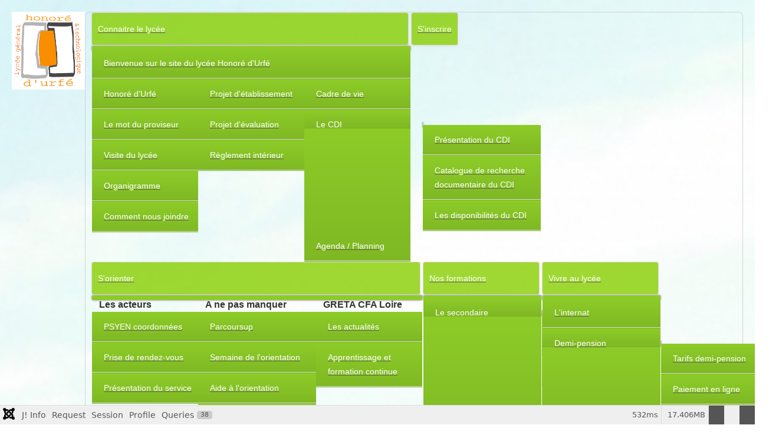

--- FILE ---
content_type: text/html; charset=utf-8
request_url: https://honoredurfe.eu/index.php?option=com_content&view=article&id=434:donnees-personnelles-et-cookies&catid=67&Itemid=316
body_size: 33993
content:

<!DOCTYPE html>
<html xmlns="https://www.w3.org/1999/xhtml" xml:lang="fr-fr" lang="fr-fr" dir="ltr" >
<head>
	<meta charset="utf-8">
	<meta name="author" content="Super Utilisateur">
	<meta name="generator" content="Joomla! - Open Source Content Management - Version 5.3.4">
	<title>Données personnelles et cookies</title>
	<link href="https://honoredurfe.eu/index.php?option=com_search&amp;view=article&amp;id=434:donnees-personnelles-et-cookies&amp;catid=67&amp;Itemid=101&amp;format=opensearch" rel="search" title="Valider honoredurfe" type="application/opensearchdescription+xml">
<link href="/media/vendor/fontawesome-free/css/fontawesome.css?6.7.2" rel="stylesheet" data-asset-name="fontawesome">
	<link href="/media/plg_system_webauthn/css/button.css?cbadbe" rel="stylesheet" data-asset-name="plg_system_webauthn.button">
	<link href="/media/vendor/joomla-custom-elements/css/joomla-alert.css?0.4.1" rel="stylesheet" data-asset-name="webcomponent.joomla-alert">
	<link href="/media/plg_system_debug/css/debug.css?cbadbe" rel="stylesheet" data-asset-name="plg.system.debug" data-asset-dependencies="fontawesome">
	<link href="/components/com_pagebuilderck/assets/pagebuilderck.css?ver=3.4.7" rel="stylesheet">
	<link href="/plugins/system/cookiesck/assets/front.css?ver=3.7.1" rel="stylesheet">
	<link href="/media/plg_system_jcemediabox/css/jcemediabox.min.css?2c837ab2c7cadbdc35b5bd7115e9eff1" rel="stylesheet">
	<link href="/media/plg_system_imageeffectck/css/imageeffectck.css?ver=2.2.7" rel="stylesheet">
	<link href="/plugins/system/mediabox_ck/assets/mediaboxck.css?ver=2.6.0" rel="stylesheet">
	<link href="/modules/mod_maximenuck/themes/mega9/css/maximenuck.php?monid=maximenuck162" rel="stylesheet">
	<style>
#mod-custom118{background-image: url("/images/banners/image 4.png");}
</style>
	<style>.pbck-container { max-width: 1000px}</style>
	<style>@media only screen and (min-width:1025px){
.ckhide5 { display: none !important; } 
.ckstack5 > .inner { display: block; }
.ckstack5 > .inner > .blockck { float: none !important; width: auto !important; display: block; margin-left: 0 !important;}
}@media only screen and (max-width:1024px) and (min-width:951px){
.ckhide4 { display: none !important; } 
.ckstack4 > .inner { display: block; }
.ckstack4 > .inner > .blockck { float: none !important; width: auto !important; display: block; margin-left: 0 !important;}
}@media only screen and (max-width:950px) and (min-width:759px){
.ckhide3 { display: none !important; } 
.ckstack3 > .inner { display: block; }
.ckstack3 > .inner > .blockck { float: none !important; width: auto !important; display: block; margin-left: 0 !important;}
}@media only screen and (max-width:758px) and (min-width:525px){
.ckhide2 { display: none !important; } 
.ckstack2 > .inner { display: block; }
.ckstack2 > .inner > .blockck { float: none !important; width: auto !important; display: block; margin-left: 0 !important;}
}@media only screen and (max-width:524px){
.ckhide1 { display: none !important; } 
.ckstack1 > .inner { display: block; }
.ckstack1 > .inner > .blockck { float: none !important; width: auto !important; display: block; margin-left: 0 !important;}
}</style>
	<style>#ID1640006787906 {  }#ID1640006787906:hover {  }  #ID1640006787906 .separatorck {  	color: #ff9900;  	font-weight: bold;  }    #ID1640006787906 .separatorck .separatorck_before, #ID1640006787906 .separatorck .separatorck_after {  	background-color: #ff9900;}    		#ID1640006787906 svg * {  	stroke: #ff9900;  	stroke-width: 2;  }    		#ID1640006787906 svg.svgicon-ionicon *, #ID1640006787906 svg.svgicon-fontawesome * {  	stroke-width: 32;  }  		  		#ID1640006787906 svg {  	width: 40px;  	height: 40px;  }    #ID1640006805248 .ui-accordion-header .pbckicon {  }  #ID1640006805248 {  }#ID1640006805248:hover {  }  #ID1640006805248 .ui-accordion-header {  	background: #b0df50;  }    #ID1640006805248 .ui-accordion-header.ui-state-active {  	background: #89cf00;  }    #ID1640006805248 .accordionck.itemcontentck.ui-accordion-content {  	background: #ff9900;  	background: rgba(255,153,0,0.2);  	-pie-background: rgba(255,153,0,0.2);  }    		#ID1640006805248 svg * {  	stroke-width: 2;  }    		#ID1640006805248 svg.svgicon-ionicon *, #ID1640006805248 svg.svgicon-fontawesome * {  	stroke-width: 32;  }  		  		#ID1640006805248 svg {  	width: 24px;  	height: 24px;  }  [data-gutter="2%"][data-nb="1"]:not(.ckadvancedlayout) [data-width="100"] {width:100%;}[data-gutter="2%"][data-nb="1"].ckadvancedlayout [data-width="100"] {width:100%;}</style>
	<style>
			#cookiesck {
				position:absolute;
				left:0;
				right: 0;
				top: 0;
				z-index: 1000000;
				min-height: 30px;
				color: #eeeeee;
				background: rgba(0,0,0,0.5);
				text-align: center;
				font-size: 14px;
				line-height: 14px;
			}
			#cookiesck_text {
				padding: 10px 0;
				display: inline-block;
			}
			#cookiesck_buttons {
				float: right;
			}
			.cookiesck_button,
			#cookiesck_accept,
			#cookiesck_decline,
			#cookiesck_settings,
			#cookiesck_readmore {
				float:left;
				padding:10px;
				margin: 5px;
				border-radius: 3px;
				text-decoration: none;
				cursor: pointer;
				transition: all 0.2s ease;
			}
			#cookiesck_readmore {
				float:right;
			}
			#cookiesck_accept {
				background: #1176a6;
				border: 2px solid #1176a6;
				color: #f5f5f5;
			}
			#cookiesck_accept:hover {
				background: transparent;
				border: 2px solid darkturquoise;
				color: darkturquoise;
			}
			#cookiesck_decline {
				background: #000;
				border: 2px solid #000;
				color: #f5f5f5;
			}
			#cookiesck_decline:hover {
				background: transparent;
				border: 2px solid #fff;
				color: #fff;
			}
			#cookiesck_settings {
				background: #fff;
				border: 2px solid #fff;
				color: #000;
			}
			#cookiesck_settings:hover {
				background: transparent;
				border: 2px solid #fff;
				color: #fff;
			}
			#cookiesck_options {
				display: none;
				width: 30px;
				height: 30px;
				border-radius: 15px;
				box-sizing: border-box;
				position: fixed;
				bottom: 0;
				left: 0;
				margin: 10px;
				border: 1px solid #ccc;
				cursor: pointer;
				background: rgba(255,255,255,1) url(/plugins/system/cookiesck/assets/cookies-icon.svg) center center no-repeat;
				background-size: 80% auto;
				z-index: 1000000;
			}
			#cookiesck_options > .inner {
				display: none;
				width: max-content;
				margin-top: -40px;
				background: rgba(0,0,0,0.7);
				position: absolute;
				font-size: 14px;
				color: #fff;
				padding: 4px 7px;
				border-radius: 3px;
			}
			#cookiesck_options:hover > .inner {
				display: block;
			}
			#cookiesck > div {
				display: flex;
				justify-content: space-around;
				align-items: center;
				flex-direction: column;
			}
			
			
			.cookiesck-iframe-wrap-text {
				position: absolute;
				width: 100%;
				padding: 10px;
				color: #fff;
				top: 50%;
				transform: translate(0,-60%);
				text-align: center;
			}
			.cookiesck-iframe-wrap:hover .cookiesck-iframe-wrap-text {
				color: #333;
			}
			.cookiesck-iframe-wrap-allowed .cookiesck-iframe-wrap-text {
				display: none;
			}

		</style>
	<style>
			#mbCenter, #mbToolbar {
	background-color: #1a1a1a;
	-webkit-border-radius: 10px;
	-khtml-border-radius: 10px;
	-moz-border-radius: 10px;
	border-radius: 10px;
	-webkit-box-shadow: 0px 5px 20px rgba(0,0,0,0.50);
	-khtml-box-shadow: 0px 5px 20px rgba(0,0,0,0.50);
	-moz-box-shadow: 0px 5px 20px rgba(0,0,0,0.50);
	box-shadow: 0px 5px 20px rgba(0,0,0,0.50);
	/* For IE 8 */
	-ms-filter: "progid:DXImageTransform.Microsoft.Shadow(Strength=5, Direction=180, Color='#000000')";
	/* For IE 5.5 - 7 */
	filter: progid:DXImageTransform.Microsoft.Shadow(Strength=5, Direction=180, Color='#000000');
	}
	
	#mbOverlay {
		background-color: #000000;
		
	}
	
	#mbCenter.mbLoading {
		background-color: #1a1a1a;
	}
	
	#mbBottom {
		color: #999999;
	}
	
	#mbTitle, #mbPrevLink, #mbNextLink, #mbCloseLink, #mbPlayLink, #mbPauseLink, #mbZoomMinus, #mbZoomValue, #mbZoomPlus {
		color: #ffffff;
	}
		</style>
	<style>a.mediaboxck_link figure.mediaboxck:not(.imageeffectck):hover:after {display: none;}</style>
	<style>div.mod_search93 input[type="search"]{ width:auto; }</style>
	<style>
div#maximenuck162 ul.maximenuck li.maximenuck.item406.level2.active > a.maximenuck span.titreck, div#maximenuck162 ul.maximenuck li.maximenuck.item406.level2.active > span.separator span.titreck, div#maximenuck162 ul.maximenuck li.maximenuck.item406.level2.active > span.nav-header span.titreck,
div#maximenuck162 ul.maximenuck2 li.maximenuck.item406.level2.active > a.maximenuck span.titreck, div#maximenuck162 ul.maximenuck2 li.maximenuck.item406.level2.active > span.separator span.titreck, div#maximenuck162 ul.maximenuck2 li.maximenuck.item406.level2.active > span.nav-header span.titreck { font-weight: normal !important; } </style>
	<style>
div#maximenuck162 ul.maximenuck li.maximenuck.item255.level2.active > a.maximenuck span.titreck, div#maximenuck162 ul.maximenuck li.maximenuck.item255.level2.active > span.separator span.titreck, div#maximenuck162 ul.maximenuck li.maximenuck.item255.level2.active > span.nav-header span.titreck,
div#maximenuck162 ul.maximenuck2 li.maximenuck.item255.level2.active > a.maximenuck span.titreck, div#maximenuck162 ul.maximenuck2 li.maximenuck.item255.level2.active > span.separator span.titreck, div#maximenuck162 ul.maximenuck2 li.maximenuck.item255.level2.active > span.nav-header span.titreck { font-weight: normal !important; } </style>
	<style>
div#maximenuck162 ul.maximenuck li.maximenuck.item258.level2.active > a.maximenuck span.titreck, div#maximenuck162 ul.maximenuck li.maximenuck.item258.level2.active > span.separator span.titreck, div#maximenuck162 ul.maximenuck li.maximenuck.item258.level2.active > span.nav-header span.titreck,
div#maximenuck162 ul.maximenuck2 li.maximenuck.item258.level2.active > a.maximenuck span.titreck, div#maximenuck162 ul.maximenuck2 li.maximenuck.item258.level2.active > span.separator span.titreck, div#maximenuck162 ul.maximenuck2 li.maximenuck.item258.level2.active > span.nav-header span.titreck { font-weight: normal !important; } </style>
	<style>
div#maximenuck162 ul.maximenuck li.maximenuck.item402.level2.active > a.maximenuck span.titreck, div#maximenuck162 ul.maximenuck li.maximenuck.item402.level2.active > span.separator span.titreck, div#maximenuck162 ul.maximenuck li.maximenuck.item402.level2.active > span.nav-header span.titreck,
div#maximenuck162 ul.maximenuck2 li.maximenuck.item402.level2.active > a.maximenuck span.titreck, div#maximenuck162 ul.maximenuck2 li.maximenuck.item402.level2.active > span.separator span.titreck, div#maximenuck162 ul.maximenuck2 li.maximenuck.item402.level2.active > span.nav-header span.titreck { font-weight: normal !important; } </style>
	<style>
div#maximenuck162 ul.maximenuck li.maximenuck.item260.level2.active > a.maximenuck span.titreck, div#maximenuck162 ul.maximenuck li.maximenuck.item260.level2.active > span.separator span.titreck, div#maximenuck162 ul.maximenuck li.maximenuck.item260.level2.active > span.nav-header span.titreck,
div#maximenuck162 ul.maximenuck2 li.maximenuck.item260.level2.active > a.maximenuck span.titreck, div#maximenuck162 ul.maximenuck2 li.maximenuck.item260.level2.active > span.separator span.titreck, div#maximenuck162 ul.maximenuck2 li.maximenuck.item260.level2.active > span.nav-header span.titreck { font-weight: normal !important; } </style>
	<style>
div#maximenuck162 ul.maximenuck li.maximenuck.item262.level2.active > a.maximenuck span.titreck, div#maximenuck162 ul.maximenuck li.maximenuck.item262.level2.active > span.separator span.titreck, div#maximenuck162 ul.maximenuck li.maximenuck.item262.level2.active > span.nav-header span.titreck,
div#maximenuck162 ul.maximenuck2 li.maximenuck.item262.level2.active > a.maximenuck span.titreck, div#maximenuck162 ul.maximenuck2 li.maximenuck.item262.level2.active > span.separator span.titreck, div#maximenuck162 ul.maximenuck2 li.maximenuck.item262.level2.active > span.nav-header span.titreck { font-weight: normal !important; } </style>
	<style>
div#maximenuck162 ul.maximenuck li.maximenuck.item259.level2.active > a.maximenuck span.titreck, div#maximenuck162 ul.maximenuck li.maximenuck.item259.level2.active > span.separator span.titreck, div#maximenuck162 ul.maximenuck li.maximenuck.item259.level2.active > span.nav-header span.titreck,
div#maximenuck162 ul.maximenuck2 li.maximenuck.item259.level2.active > a.maximenuck span.titreck, div#maximenuck162 ul.maximenuck2 li.maximenuck.item259.level2.active > span.separator span.titreck, div#maximenuck162 ul.maximenuck2 li.maximenuck.item259.level2.active > span.nav-header span.titreck { font-weight: normal !important; } </style>
	<style>
div#maximenuck162 ul.maximenuck li.maximenuck.item263.level2.active > a.maximenuck span.titreck, div#maximenuck162 ul.maximenuck li.maximenuck.item263.level2.active > span.separator span.titreck, div#maximenuck162 ul.maximenuck li.maximenuck.item263.level2.active > span.nav-header span.titreck,
div#maximenuck162 ul.maximenuck2 li.maximenuck.item263.level2.active > a.maximenuck span.titreck, div#maximenuck162 ul.maximenuck2 li.maximenuck.item263.level2.active > span.separator span.titreck, div#maximenuck162 ul.maximenuck2 li.maximenuck.item263.level2.active > span.nav-header span.titreck { font-weight: normal !important; } </style>
	<style>
div#maximenuck162 ul.maximenuck li.maximenuck.item444.level3.active > a.maximenuck span.titreck, div#maximenuck162 ul.maximenuck li.maximenuck.item444.level3.active > span.separator span.titreck, div#maximenuck162 ul.maximenuck li.maximenuck.item444.level3.active > span.nav-header span.titreck,
div#maximenuck162 ul.maximenuck2 li.maximenuck.item444.level3.active > a.maximenuck span.titreck, div#maximenuck162 ul.maximenuck2 li.maximenuck.item444.level3.active > span.separator span.titreck, div#maximenuck162 ul.maximenuck2 li.maximenuck.item444.level3.active > span.nav-header span.titreck { font-weight: normal !important; } </style>
	<style>
div#maximenuck162 ul.maximenuck li.maximenuck.item257.level2.active > a.maximenuck span.titreck, div#maximenuck162 ul.maximenuck li.maximenuck.item257.level2.active > span.separator span.titreck, div#maximenuck162 ul.maximenuck li.maximenuck.item257.level2.active > span.nav-header span.titreck,
div#maximenuck162 ul.maximenuck2 li.maximenuck.item257.level2.active > a.maximenuck span.titreck, div#maximenuck162 ul.maximenuck2 li.maximenuck.item257.level2.active > span.separator span.titreck, div#maximenuck162 ul.maximenuck2 li.maximenuck.item257.level2.active > span.nav-header span.titreck { font-weight: normal !important; } </style>
	<style>
div#maximenuck162 ul.maximenuck li.maximenuck.item267.level1.active > a.maximenuck span.titreck, div#maximenuck162 ul.maximenuck li.maximenuck.item267.level1.active > span.separator span.titreck, div#maximenuck162 ul.maximenuck li.maximenuck.item267.level1.active > span.nav-header span.titreck,
div#maximenuck162 ul.maximenuck2 li.maximenuck.item267.level1.active > a.maximenuck span.titreck, div#maximenuck162 ul.maximenuck2 li.maximenuck.item267.level1.active > span.separator span.titreck, div#maximenuck162 ul.maximenuck2 li.maximenuck.item267.level1.active > span.nav-header span.titreck { font-weight: normal !important; } </style>
	<style>
div#maximenuck162 ul.maximenuck li.maximenuck.item296.level2.active > a.maximenuck span.titreck, div#maximenuck162 ul.maximenuck li.maximenuck.item296.level2.active > span.separator span.titreck, div#maximenuck162 ul.maximenuck li.maximenuck.item296.level2.active > span.nav-header span.titreck,
div#maximenuck162 ul.maximenuck2 li.maximenuck.item296.level2.active > a.maximenuck span.titreck, div#maximenuck162 ul.maximenuck2 li.maximenuck.item296.level2.active > span.separator span.titreck, div#maximenuck162 ul.maximenuck2 li.maximenuck.item296.level2.active > span.nav-header span.titreck { font-weight: normal !important; } </style>
	<style>
div#maximenuck162 ul.maximenuck li.maximenuck.item297.level2.active > a.maximenuck span.titreck, div#maximenuck162 ul.maximenuck li.maximenuck.item297.level2.active > span.separator span.titreck, div#maximenuck162 ul.maximenuck li.maximenuck.item297.level2.active > span.nav-header span.titreck,
div#maximenuck162 ul.maximenuck2 li.maximenuck.item297.level2.active > a.maximenuck span.titreck, div#maximenuck162 ul.maximenuck2 li.maximenuck.item297.level2.active > span.separator span.titreck, div#maximenuck162 ul.maximenuck2 li.maximenuck.item297.level2.active > span.nav-header span.titreck { font-weight: normal !important; } </style>
	<style>
div#maximenuck162 ul.maximenuck li.maximenuck.item298.level2.active > a.maximenuck span.titreck, div#maximenuck162 ul.maximenuck li.maximenuck.item298.level2.active > span.separator span.titreck, div#maximenuck162 ul.maximenuck li.maximenuck.item298.level2.active > span.nav-header span.titreck,
div#maximenuck162 ul.maximenuck2 li.maximenuck.item298.level2.active > a.maximenuck span.titreck, div#maximenuck162 ul.maximenuck2 li.maximenuck.item298.level2.active > span.separator span.titreck, div#maximenuck162 ul.maximenuck2 li.maximenuck.item298.level2.active > span.nav-header span.titreck { font-weight: normal !important; } </style>
	<style>
div#maximenuck162 ul.maximenuck li.maximenuck.item304.level2.active > a.maximenuck span.titreck, div#maximenuck162 ul.maximenuck li.maximenuck.item304.level2.active > span.separator span.titreck, div#maximenuck162 ul.maximenuck li.maximenuck.item304.level2.active > span.nav-header span.titreck,
div#maximenuck162 ul.maximenuck2 li.maximenuck.item304.level2.active > a.maximenuck span.titreck, div#maximenuck162 ul.maximenuck2 li.maximenuck.item304.level2.active > span.separator span.titreck, div#maximenuck162 ul.maximenuck2 li.maximenuck.item304.level2.active > span.nav-header span.titreck { font-weight: normal !important; } </style>
	<style>
div#maximenuck162 ul.maximenuck li.maximenuck.item306.level2.active > a.maximenuck span.titreck, div#maximenuck162 ul.maximenuck li.maximenuck.item306.level2.active > span.separator span.titreck, div#maximenuck162 ul.maximenuck li.maximenuck.item306.level2.active > span.nav-header span.titreck,
div#maximenuck162 ul.maximenuck2 li.maximenuck.item306.level2.active > a.maximenuck span.titreck, div#maximenuck162 ul.maximenuck2 li.maximenuck.item306.level2.active > span.separator span.titreck, div#maximenuck162 ul.maximenuck2 li.maximenuck.item306.level2.active > span.nav-header span.titreck { font-weight: normal !important; } </style>
	<style>
div#maximenuck162 ul.maximenuck li.maximenuck.item300.level2.active > a.maximenuck span.titreck, div#maximenuck162 ul.maximenuck li.maximenuck.item300.level2.active > span.separator span.titreck, div#maximenuck162 ul.maximenuck li.maximenuck.item300.level2.active > span.nav-header span.titreck,
div#maximenuck162 ul.maximenuck2 li.maximenuck.item300.level2.active > a.maximenuck span.titreck, div#maximenuck162 ul.maximenuck2 li.maximenuck.item300.level2.active > span.separator span.titreck, div#maximenuck162 ul.maximenuck2 li.maximenuck.item300.level2.active > span.nav-header span.titreck { font-weight: normal !important; } </style>
	<style>
div#maximenuck162 ul.maximenuck li.maximenuck.item266.level2.active > a.maximenuck span.titreck, div#maximenuck162 ul.maximenuck li.maximenuck.item266.level2.active > span.separator span.titreck, div#maximenuck162 ul.maximenuck li.maximenuck.item266.level2.active > span.nav-header span.titreck,
div#maximenuck162 ul.maximenuck2 li.maximenuck.item266.level2.active > a.maximenuck span.titreck, div#maximenuck162 ul.maximenuck2 li.maximenuck.item266.level2.active > span.separator span.titreck, div#maximenuck162 ul.maximenuck2 li.maximenuck.item266.level2.active > span.nav-header span.titreck { font-weight: normal !important; } </style>
	<style>
div#maximenuck162 ul.maximenuck li.maximenuck.item305.level2.active > a.maximenuck span.titreck, div#maximenuck162 ul.maximenuck li.maximenuck.item305.level2.active > span.separator span.titreck, div#maximenuck162 ul.maximenuck li.maximenuck.item305.level2.active > span.nav-header span.titreck,
div#maximenuck162 ul.maximenuck2 li.maximenuck.item305.level2.active > a.maximenuck span.titreck, div#maximenuck162 ul.maximenuck2 li.maximenuck.item305.level2.active > span.separator span.titreck, div#maximenuck162 ul.maximenuck2 li.maximenuck.item305.level2.active > span.nav-header span.titreck { font-weight: normal !important; } </style>
	<style>
div#maximenuck162 ul.maximenuck li.maximenuck.item303.level2.active > a.maximenuck span.titreck, div#maximenuck162 ul.maximenuck li.maximenuck.item303.level2.active > span.separator span.titreck, div#maximenuck162 ul.maximenuck li.maximenuck.item303.level2.active > span.nav-header span.titreck,
div#maximenuck162 ul.maximenuck2 li.maximenuck.item303.level2.active > a.maximenuck span.titreck, div#maximenuck162 ul.maximenuck2 li.maximenuck.item303.level2.active > span.separator span.titreck, div#maximenuck162 ul.maximenuck2 li.maximenuck.item303.level2.active > span.nav-header span.titreck { font-weight: normal !important; } </style>
	<style>
div#maximenuck162 ul.maximenuck li.maximenuck.item302.level2.active > a.maximenuck span.titreck, div#maximenuck162 ul.maximenuck li.maximenuck.item302.level2.active > span.separator span.titreck, div#maximenuck162 ul.maximenuck li.maximenuck.item302.level2.active > span.nav-header span.titreck,
div#maximenuck162 ul.maximenuck2 li.maximenuck.item302.level2.active > a.maximenuck span.titreck, div#maximenuck162 ul.maximenuck2 li.maximenuck.item302.level2.active > span.separator span.titreck, div#maximenuck162 ul.maximenuck2 li.maximenuck.item302.level2.active > span.nav-header span.titreck { font-weight: normal !important; } </style>
	<style>
div#maximenuck162 ul.maximenuck li.maximenuck.item471.level1.active > a.maximenuck span.titreck, div#maximenuck162 ul.maximenuck li.maximenuck.item471.level1.active > span.separator span.titreck, div#maximenuck162 ul.maximenuck li.maximenuck.item471.level1.active > span.nav-header span.titreck,
div#maximenuck162 ul.maximenuck2 li.maximenuck.item471.level1.active > a.maximenuck span.titreck, div#maximenuck162 ul.maximenuck2 li.maximenuck.item471.level1.active > span.separator span.titreck, div#maximenuck162 ul.maximenuck2 li.maximenuck.item471.level1.active > span.nav-header span.titreck { font-weight: normal !important; } </style>
	<style>
div#maximenuck162 ul.maximenuck li.maximenuck.item360.level2.active > a.maximenuck span.titreck, div#maximenuck162 ul.maximenuck li.maximenuck.item360.level2.active > span.separator span.titreck, div#maximenuck162 ul.maximenuck li.maximenuck.item360.level2.active > span.nav-header span.titreck,
div#maximenuck162 ul.maximenuck2 li.maximenuck.item360.level2.active > a.maximenuck span.titreck, div#maximenuck162 ul.maximenuck2 li.maximenuck.item360.level2.active > span.separator span.titreck, div#maximenuck162 ul.maximenuck2 li.maximenuck.item360.level2.active > span.nav-header span.titreck { font-weight: normal !important; } </style>
	<style>
div#maximenuck162 ul.maximenuck li.maximenuck.item361.level3.active > a.maximenuck span.titreck, div#maximenuck162 ul.maximenuck li.maximenuck.item361.level3.active > span.separator span.titreck, div#maximenuck162 ul.maximenuck li.maximenuck.item361.level3.active > span.nav-header span.titreck,
div#maximenuck162 ul.maximenuck2 li.maximenuck.item361.level3.active > a.maximenuck span.titreck, div#maximenuck162 ul.maximenuck2 li.maximenuck.item361.level3.active > span.separator span.titreck, div#maximenuck162 ul.maximenuck2 li.maximenuck.item361.level3.active > span.nav-header span.titreck { font-weight: normal !important; } </style>
	<style>
div#maximenuck162 ul.maximenuck li.maximenuck.item363.level3.active > a.maximenuck span.titreck, div#maximenuck162 ul.maximenuck li.maximenuck.item363.level3.active > span.separator span.titreck, div#maximenuck162 ul.maximenuck li.maximenuck.item363.level3.active > span.nav-header span.titreck,
div#maximenuck162 ul.maximenuck2 li.maximenuck.item363.level3.active > a.maximenuck span.titreck, div#maximenuck162 ul.maximenuck2 li.maximenuck.item363.level3.active > span.separator span.titreck, div#maximenuck162 ul.maximenuck2 li.maximenuck.item363.level3.active > span.nav-header span.titreck { font-weight: normal !important; } </style>
	<style>
div#maximenuck162 ul.maximenuck li.maximenuck.item362.level3.active > a.maximenuck span.titreck, div#maximenuck162 ul.maximenuck li.maximenuck.item362.level3.active > span.separator span.titreck, div#maximenuck162 ul.maximenuck li.maximenuck.item362.level3.active > span.nav-header span.titreck,
div#maximenuck162 ul.maximenuck2 li.maximenuck.item362.level3.active > a.maximenuck span.titreck, div#maximenuck162 ul.maximenuck2 li.maximenuck.item362.level3.active > span.separator span.titreck, div#maximenuck162 ul.maximenuck2 li.maximenuck.item362.level3.active > span.nav-header span.titreck { font-weight: normal !important; } </style>
	<style>
div#maximenuck162 ul.maximenuck li.maximenuck.item365.level2.active > a.maximenuck span.titreck, div#maximenuck162 ul.maximenuck li.maximenuck.item365.level2.active > span.separator span.titreck, div#maximenuck162 ul.maximenuck li.maximenuck.item365.level2.active > span.nav-header span.titreck,
div#maximenuck162 ul.maximenuck2 li.maximenuck.item365.level2.active > a.maximenuck span.titreck, div#maximenuck162 ul.maximenuck2 li.maximenuck.item365.level2.active > span.separator span.titreck, div#maximenuck162 ul.maximenuck2 li.maximenuck.item365.level2.active > span.nav-header span.titreck { font-weight: normal !important; } </style>
	<style>
div#maximenuck162 ul.maximenuck li.maximenuck.item366.level3.active > a.maximenuck span.titreck, div#maximenuck162 ul.maximenuck li.maximenuck.item366.level3.active > span.separator span.titreck, div#maximenuck162 ul.maximenuck li.maximenuck.item366.level3.active > span.nav-header span.titreck,
div#maximenuck162 ul.maximenuck2 li.maximenuck.item366.level3.active > a.maximenuck span.titreck, div#maximenuck162 ul.maximenuck2 li.maximenuck.item366.level3.active > span.separator span.titreck, div#maximenuck162 ul.maximenuck2 li.maximenuck.item366.level3.active > span.nav-header span.titreck { font-weight: normal !important; } </style>
	<style>
div#maximenuck162 ul.maximenuck li.maximenuck.item269.level2.active > a.maximenuck span.titreck, div#maximenuck162 ul.maximenuck li.maximenuck.item269.level2.active > span.separator span.titreck, div#maximenuck162 ul.maximenuck li.maximenuck.item269.level2.active > span.nav-header span.titreck,
div#maximenuck162 ul.maximenuck2 li.maximenuck.item269.level2.active > a.maximenuck span.titreck, div#maximenuck162 ul.maximenuck2 li.maximenuck.item269.level2.active > span.separator span.titreck, div#maximenuck162 ul.maximenuck2 li.maximenuck.item269.level2.active > span.nav-header span.titreck { font-weight: normal !important; } </style>
	<style>
div#maximenuck162 ul.maximenuck li.maximenuck.item270.level2.active > a.maximenuck span.titreck, div#maximenuck162 ul.maximenuck li.maximenuck.item270.level2.active > span.separator span.titreck, div#maximenuck162 ul.maximenuck li.maximenuck.item270.level2.active > span.nav-header span.titreck,
div#maximenuck162 ul.maximenuck2 li.maximenuck.item270.level2.active > a.maximenuck span.titreck, div#maximenuck162 ul.maximenuck2 li.maximenuck.item270.level2.active > span.separator span.titreck, div#maximenuck162 ul.maximenuck2 li.maximenuck.item270.level2.active > span.nav-header span.titreck { font-weight: normal !important; } </style>
	<style>
div#maximenuck162 ul.maximenuck li.maximenuck.item293.level2.active > a.maximenuck span.titreck, div#maximenuck162 ul.maximenuck li.maximenuck.item293.level2.active > span.separator span.titreck, div#maximenuck162 ul.maximenuck li.maximenuck.item293.level2.active > span.nav-header span.titreck,
div#maximenuck162 ul.maximenuck2 li.maximenuck.item293.level2.active > a.maximenuck span.titreck, div#maximenuck162 ul.maximenuck2 li.maximenuck.item293.level2.active > span.separator span.titreck, div#maximenuck162 ul.maximenuck2 li.maximenuck.item293.level2.active > span.nav-header span.titreck { font-weight: normal !important; } </style>
	<style>
div#maximenuck162 ul.maximenuck li.maximenuck.item294.level2.active > a.maximenuck span.titreck, div#maximenuck162 ul.maximenuck li.maximenuck.item294.level2.active > span.separator span.titreck, div#maximenuck162 ul.maximenuck li.maximenuck.item294.level2.active > span.nav-header span.titreck,
div#maximenuck162 ul.maximenuck2 li.maximenuck.item294.level2.active > a.maximenuck span.titreck, div#maximenuck162 ul.maximenuck2 li.maximenuck.item294.level2.active > span.separator span.titreck, div#maximenuck162 ul.maximenuck2 li.maximenuck.item294.level2.active > span.nav-header span.titreck { font-weight: normal !important; } </style>
	<style>
div#maximenuck162 ul.maximenuck li.maximenuck.item201.level2.active > a.maximenuck span.titreck, div#maximenuck162 ul.maximenuck li.maximenuck.item201.level2.active > span.separator span.titreck, div#maximenuck162 ul.maximenuck li.maximenuck.item201.level2.active > span.nav-header span.titreck,
div#maximenuck162 ul.maximenuck2 li.maximenuck.item201.level2.active > a.maximenuck span.titreck, div#maximenuck162 ul.maximenuck2 li.maximenuck.item201.level2.active > span.separator span.titreck, div#maximenuck162 ul.maximenuck2 li.maximenuck.item201.level2.active > span.nav-header span.titreck { font-weight: normal !important; } </style>
	<style>
div#maximenuck162 ul.maximenuck li.maximenuck.item232.level3.active > a.maximenuck span.titreck, div#maximenuck162 ul.maximenuck li.maximenuck.item232.level3.active > span.separator span.titreck, div#maximenuck162 ul.maximenuck li.maximenuck.item232.level3.active > span.nav-header span.titreck,
div#maximenuck162 ul.maximenuck2 li.maximenuck.item232.level3.active > a.maximenuck span.titreck, div#maximenuck162 ul.maximenuck2 li.maximenuck.item232.level3.active > span.separator span.titreck, div#maximenuck162 ul.maximenuck2 li.maximenuck.item232.level3.active > span.nav-header span.titreck { font-weight: normal !important; } </style>
	<style>
div#maximenuck162 ul.maximenuck li.maximenuck.item233.level3.active > a.maximenuck span.titreck, div#maximenuck162 ul.maximenuck li.maximenuck.item233.level3.active > span.separator span.titreck, div#maximenuck162 ul.maximenuck li.maximenuck.item233.level3.active > span.nav-header span.titreck,
div#maximenuck162 ul.maximenuck2 li.maximenuck.item233.level3.active > a.maximenuck span.titreck, div#maximenuck162 ul.maximenuck2 li.maximenuck.item233.level3.active > span.separator span.titreck, div#maximenuck162 ul.maximenuck2 li.maximenuck.item233.level3.active > span.nav-header span.titreck { font-weight: normal !important; } </style>
	<style>
div#maximenuck162 ul.maximenuck li.maximenuck.item292.level2.active > a.maximenuck span.titreck, div#maximenuck162 ul.maximenuck li.maximenuck.item292.level2.active > span.separator span.titreck, div#maximenuck162 ul.maximenuck li.maximenuck.item292.level2.active > span.nav-header span.titreck,
div#maximenuck162 ul.maximenuck2 li.maximenuck.item292.level2.active > a.maximenuck span.titreck, div#maximenuck162 ul.maximenuck2 li.maximenuck.item292.level2.active > span.separator span.titreck, div#maximenuck162 ul.maximenuck2 li.maximenuck.item292.level2.active > span.nav-header span.titreck { font-weight: normal !important; } </style>
	<style>
div#maximenuck162 ul.maximenuck li.maximenuck.item313.level2.active > a.maximenuck span.titreck, div#maximenuck162 ul.maximenuck li.maximenuck.item313.level2.active > span.separator span.titreck, div#maximenuck162 ul.maximenuck li.maximenuck.item313.level2.active > span.nav-header span.titreck,
div#maximenuck162 ul.maximenuck2 li.maximenuck.item313.level2.active > a.maximenuck span.titreck, div#maximenuck162 ul.maximenuck2 li.maximenuck.item313.level2.active > span.separator span.titreck, div#maximenuck162 ul.maximenuck2 li.maximenuck.item313.level2.active > span.nav-header span.titreck { font-weight: normal !important; } </style>
	<style>
div#maximenuck162 ul.maximenuck li.maximenuck.item316.level2.active > a.maximenuck span.titreck, div#maximenuck162 ul.maximenuck li.maximenuck.item316.level2.active > span.separator span.titreck, div#maximenuck162 ul.maximenuck li.maximenuck.item316.level2.active > span.nav-header span.titreck,
div#maximenuck162 ul.maximenuck2 li.maximenuck.item316.level2.active > a.maximenuck span.titreck, div#maximenuck162 ul.maximenuck2 li.maximenuck.item316.level2.active > span.separator span.titreck, div#maximenuck162 ul.maximenuck2 li.maximenuck.item316.level2.active > span.nav-header span.titreck { font-weight: normal !important; } </style>
	<style>
div#maximenuck162 ul.maximenuck li.maximenuck.item401.level2.active > a.maximenuck span.titreck, div#maximenuck162 ul.maximenuck li.maximenuck.item401.level2.active > span.separator span.titreck, div#maximenuck162 ul.maximenuck li.maximenuck.item401.level2.active > span.nav-header span.titreck,
div#maximenuck162 ul.maximenuck2 li.maximenuck.item401.level2.active > a.maximenuck span.titreck, div#maximenuck162 ul.maximenuck2 li.maximenuck.item401.level2.active > span.separator span.titreck, div#maximenuck162 ul.maximenuck2 li.maximenuck.item401.level2.active > span.nav-header span.titreck { font-weight: normal !important; } </style>
	<style>
div#maximenuck162 ul.maximenuck li.maximenuck.item314.level2.active > a.maximenuck span.titreck, div#maximenuck162 ul.maximenuck li.maximenuck.item314.level2.active > span.separator span.titreck, div#maximenuck162 ul.maximenuck li.maximenuck.item314.level2.active > span.nav-header span.titreck,
div#maximenuck162 ul.maximenuck2 li.maximenuck.item314.level2.active > a.maximenuck span.titreck, div#maximenuck162 ul.maximenuck2 li.maximenuck.item314.level2.active > span.separator span.titreck, div#maximenuck162 ul.maximenuck2 li.maximenuck.item314.level2.active > span.nav-header span.titreck { font-weight: normal !important; } </style>
	<style>
div#maximenuck162 ul.maximenuck li.maximenuck.item307.level2.active > a.maximenuck span.titreck, div#maximenuck162 ul.maximenuck li.maximenuck.item307.level2.active > span.separator span.titreck, div#maximenuck162 ul.maximenuck li.maximenuck.item307.level2.active > span.nav-header span.titreck,
div#maximenuck162 ul.maximenuck2 li.maximenuck.item307.level2.active > a.maximenuck span.titreck, div#maximenuck162 ul.maximenuck2 li.maximenuck.item307.level2.active > span.separator span.titreck, div#maximenuck162 ul.maximenuck2 li.maximenuck.item307.level2.active > span.nav-header span.titreck { font-weight: normal !important; } </style>
	<style>
div#maximenuck162 ul.maximenuck li.maximenuck.item310.level2.active > a.maximenuck span.titreck, div#maximenuck162 ul.maximenuck li.maximenuck.item310.level2.active > span.separator span.titreck, div#maximenuck162 ul.maximenuck li.maximenuck.item310.level2.active > span.nav-header span.titreck,
div#maximenuck162 ul.maximenuck2 li.maximenuck.item310.level2.active > a.maximenuck span.titreck, div#maximenuck162 ul.maximenuck2 li.maximenuck.item310.level2.active > span.separator span.titreck, div#maximenuck162 ul.maximenuck2 li.maximenuck.item310.level2.active > span.nav-header span.titreck { font-weight: normal !important; } </style>
	<style>
div#maximenuck162 ul.maximenuck li.maximenuck.item312.level2.active > a.maximenuck span.titreck, div#maximenuck162 ul.maximenuck li.maximenuck.item312.level2.active > span.separator span.titreck, div#maximenuck162 ul.maximenuck li.maximenuck.item312.level2.active > span.nav-header span.titreck,
div#maximenuck162 ul.maximenuck2 li.maximenuck.item312.level2.active > a.maximenuck span.titreck, div#maximenuck162 ul.maximenuck2 li.maximenuck.item312.level2.active > span.separator span.titreck, div#maximenuck162 ul.maximenuck2 li.maximenuck.item312.level2.active > span.nav-header span.titreck { font-weight: normal !important; } </style>
	<style>
div#maximenuck162 ul.maximenuck li.maximenuck.item311.level2.active > a.maximenuck span.titreck, div#maximenuck162 ul.maximenuck li.maximenuck.item311.level2.active > span.separator span.titreck, div#maximenuck162 ul.maximenuck li.maximenuck.item311.level2.active > span.nav-header span.titreck,
div#maximenuck162 ul.maximenuck2 li.maximenuck.item311.level2.active > a.maximenuck span.titreck, div#maximenuck162 ul.maximenuck2 li.maximenuck.item311.level2.active > span.separator span.titreck, div#maximenuck162 ul.maximenuck2 li.maximenuck.item311.level2.active > span.nav-header span.titreck { font-weight: normal !important; } </style>
	<style>
div#maximenuck162 ul.maximenuck li.maximenuck.item388.level2.active > a.maximenuck span.titreck, div#maximenuck162 ul.maximenuck li.maximenuck.item388.level2.active > span.separator span.titreck, div#maximenuck162 ul.maximenuck li.maximenuck.item388.level2.active > span.nav-header span.titreck,
div#maximenuck162 ul.maximenuck2 li.maximenuck.item388.level2.active > a.maximenuck span.titreck, div#maximenuck162 ul.maximenuck2 li.maximenuck.item388.level2.active > span.separator span.titreck, div#maximenuck162 ul.maximenuck2 li.maximenuck.item388.level2.active > span.nav-header span.titreck { font-weight: normal !important; } </style>
	<style>
div#maximenuck162 ul.maximenuck li.maximenuck.item317.level2.active > a.maximenuck span.titreck, div#maximenuck162 ul.maximenuck li.maximenuck.item317.level2.active > span.separator span.titreck, div#maximenuck162 ul.maximenuck li.maximenuck.item317.level2.active > span.nav-header span.titreck,
div#maximenuck162 ul.maximenuck2 li.maximenuck.item317.level2.active > a.maximenuck span.titreck, div#maximenuck162 ul.maximenuck2 li.maximenuck.item317.level2.active > span.separator span.titreck, div#maximenuck162 ul.maximenuck2 li.maximenuck.item317.level2.active > span.nav-header span.titreck { font-weight: normal !important; } </style>
	<style>
div#maximenuck162 ul.maximenuck li.maximenuck.item318.level2.active > a.maximenuck span.titreck, div#maximenuck162 ul.maximenuck li.maximenuck.item318.level2.active > span.separator span.titreck, div#maximenuck162 ul.maximenuck li.maximenuck.item318.level2.active > span.nav-header span.titreck,
div#maximenuck162 ul.maximenuck2 li.maximenuck.item318.level2.active > a.maximenuck span.titreck, div#maximenuck162 ul.maximenuck2 li.maximenuck.item318.level2.active > span.separator span.titreck, div#maximenuck162 ul.maximenuck2 li.maximenuck.item318.level2.active > span.nav-header span.titreck { font-weight: normal !important; } </style>
	<style>
div#maximenuck162 ul.maximenuck li.maximenuck.item319.level2.active > a.maximenuck span.titreck, div#maximenuck162 ul.maximenuck li.maximenuck.item319.level2.active > span.separator span.titreck, div#maximenuck162 ul.maximenuck li.maximenuck.item319.level2.active > span.nav-header span.titreck,
div#maximenuck162 ul.maximenuck2 li.maximenuck.item319.level2.active > a.maximenuck span.titreck, div#maximenuck162 ul.maximenuck2 li.maximenuck.item319.level2.active > span.separator span.titreck, div#maximenuck162 ul.maximenuck2 li.maximenuck.item319.level2.active > span.nav-header span.titreck { font-weight: normal !important; } </style>
	<style>
div#maximenuck162 ul.maximenuck li.maximenuck.item320.level2.active > a.maximenuck span.titreck, div#maximenuck162 ul.maximenuck li.maximenuck.item320.level2.active > span.separator span.titreck, div#maximenuck162 ul.maximenuck li.maximenuck.item320.level2.active > span.nav-header span.titreck,
div#maximenuck162 ul.maximenuck2 li.maximenuck.item320.level2.active > a.maximenuck span.titreck, div#maximenuck162 ul.maximenuck2 li.maximenuck.item320.level2.active > span.separator span.titreck, div#maximenuck162 ul.maximenuck2 li.maximenuck.item320.level2.active > span.nav-header span.titreck { font-weight: normal !important; } </style>
	<style>
div#maximenuck162 ul.maximenuck li.maximenuck.item321.level2.active > a.maximenuck span.titreck, div#maximenuck162 ul.maximenuck li.maximenuck.item321.level2.active > span.separator span.titreck, div#maximenuck162 ul.maximenuck li.maximenuck.item321.level2.active > span.nav-header span.titreck,
div#maximenuck162 ul.maximenuck2 li.maximenuck.item321.level2.active > a.maximenuck span.titreck, div#maximenuck162 ul.maximenuck2 li.maximenuck.item321.level2.active > span.separator span.titreck, div#maximenuck162 ul.maximenuck2 li.maximenuck.item321.level2.active > span.nav-header span.titreck { font-weight: normal !important; } </style>
	<style>
div#maximenuck162 ul.maximenuck li.maximenuck.item323.level2.active > a.maximenuck span.titreck, div#maximenuck162 ul.maximenuck li.maximenuck.item323.level2.active > span.separator span.titreck, div#maximenuck162 ul.maximenuck li.maximenuck.item323.level2.active > span.nav-header span.titreck,
div#maximenuck162 ul.maximenuck2 li.maximenuck.item323.level2.active > a.maximenuck span.titreck, div#maximenuck162 ul.maximenuck2 li.maximenuck.item323.level2.active > span.separator span.titreck, div#maximenuck162 ul.maximenuck2 li.maximenuck.item323.level2.active > span.nav-header span.titreck { font-weight: normal !important; } </style>
	<style>
div#maximenuck162 ul.maximenuck li.maximenuck.item322.level2.active > a.maximenuck span.titreck, div#maximenuck162 ul.maximenuck li.maximenuck.item322.level2.active > span.separator span.titreck, div#maximenuck162 ul.maximenuck li.maximenuck.item322.level2.active > span.nav-header span.titreck,
div#maximenuck162 ul.maximenuck2 li.maximenuck.item322.level2.active > a.maximenuck span.titreck, div#maximenuck162 ul.maximenuck2 li.maximenuck.item322.level2.active > span.separator span.titreck, div#maximenuck162 ul.maximenuck2 li.maximenuck.item322.level2.active > span.nav-header span.titreck { font-weight: normal !important; } </style>
	<style>
div#maximenuck162 ul.maximenuck li.maximenuck.item324.level2.active > a.maximenuck span.titreck, div#maximenuck162 ul.maximenuck li.maximenuck.item324.level2.active > span.separator span.titreck, div#maximenuck162 ul.maximenuck li.maximenuck.item324.level2.active > span.nav-header span.titreck,
div#maximenuck162 ul.maximenuck2 li.maximenuck.item324.level2.active > a.maximenuck span.titreck, div#maximenuck162 ul.maximenuck2 li.maximenuck.item324.level2.active > span.separator span.titreck, div#maximenuck162 ul.maximenuck2 li.maximenuck.item324.level2.active > span.nav-header span.titreck { font-weight: normal !important; } </style>
	<style>
div#maximenuck162 ul.maximenuck li.maximenuck.item472.level2.active > a.maximenuck span.titreck, div#maximenuck162 ul.maximenuck li.maximenuck.item472.level2.active > span.separator span.titreck, div#maximenuck162 ul.maximenuck li.maximenuck.item472.level2.active > span.nav-header span.titreck,
div#maximenuck162 ul.maximenuck2 li.maximenuck.item472.level2.active > a.maximenuck span.titreck, div#maximenuck162 ul.maximenuck2 li.maximenuck.item472.level2.active > span.separator span.titreck, div#maximenuck162 ul.maximenuck2 li.maximenuck.item472.level2.active > span.nav-header span.titreck { font-weight: normal !important; } </style>
	<style>
div#maximenuck162 ul.maximenuck li.maximenuck.item325.level2.active > a.maximenuck span.titreck, div#maximenuck162 ul.maximenuck li.maximenuck.item325.level2.active > span.separator span.titreck, div#maximenuck162 ul.maximenuck li.maximenuck.item325.level2.active > span.nav-header span.titreck,
div#maximenuck162 ul.maximenuck2 li.maximenuck.item325.level2.active > a.maximenuck span.titreck, div#maximenuck162 ul.maximenuck2 li.maximenuck.item325.level2.active > span.separator span.titreck, div#maximenuck162 ul.maximenuck2 li.maximenuck.item325.level2.active > span.nav-header span.titreck { font-weight: normal !important; } </style>
	<style>
div#maximenuck162 ul.maximenuck li.maximenuck.item326.level2.active > a.maximenuck span.titreck, div#maximenuck162 ul.maximenuck li.maximenuck.item326.level2.active > span.separator span.titreck, div#maximenuck162 ul.maximenuck li.maximenuck.item326.level2.active > span.nav-header span.titreck,
div#maximenuck162 ul.maximenuck2 li.maximenuck.item326.level2.active > a.maximenuck span.titreck, div#maximenuck162 ul.maximenuck2 li.maximenuck.item326.level2.active > span.separator span.titreck, div#maximenuck162 ul.maximenuck2 li.maximenuck.item326.level2.active > span.nav-header span.titreck { font-weight: normal !important; } </style>
	<style>
div#maximenuck162 ul.maximenuck li.maximenuck.item327.level2.active > a.maximenuck span.titreck, div#maximenuck162 ul.maximenuck li.maximenuck.item327.level2.active > span.separator span.titreck, div#maximenuck162 ul.maximenuck li.maximenuck.item327.level2.active > span.nav-header span.titreck,
div#maximenuck162 ul.maximenuck2 li.maximenuck.item327.level2.active > a.maximenuck span.titreck, div#maximenuck162 ul.maximenuck2 li.maximenuck.item327.level2.active > span.separator span.titreck, div#maximenuck162 ul.maximenuck2 li.maximenuck.item327.level2.active > span.nav-header span.titreck { font-weight: normal !important; } </style>
	<style>
div#maximenuck162 ul.maximenuck li.maximenuck.item328.level2.active > a.maximenuck span.titreck, div#maximenuck162 ul.maximenuck li.maximenuck.item328.level2.active > span.separator span.titreck, div#maximenuck162 ul.maximenuck li.maximenuck.item328.level2.active > span.nav-header span.titreck,
div#maximenuck162 ul.maximenuck2 li.maximenuck.item328.level2.active > a.maximenuck span.titreck, div#maximenuck162 ul.maximenuck2 li.maximenuck.item328.level2.active > span.separator span.titreck, div#maximenuck162 ul.maximenuck2 li.maximenuck.item328.level2.active > span.nav-header span.titreck { font-weight: normal !important; } </style>
	<style>
div#maximenuck162 ul.maximenuck li.maximenuck.item329.level2.active > a.maximenuck span.titreck, div#maximenuck162 ul.maximenuck li.maximenuck.item329.level2.active > span.separator span.titreck, div#maximenuck162 ul.maximenuck li.maximenuck.item329.level2.active > span.nav-header span.titreck,
div#maximenuck162 ul.maximenuck2 li.maximenuck.item329.level2.active > a.maximenuck span.titreck, div#maximenuck162 ul.maximenuck2 li.maximenuck.item329.level2.active > span.separator span.titreck, div#maximenuck162 ul.maximenuck2 li.maximenuck.item329.level2.active > span.nav-header span.titreck { font-weight: normal !important; } </style>
	<style>
div#maximenuck162 ul.maximenuck li.maximenuck.item330.level2.active > a.maximenuck span.titreck, div#maximenuck162 ul.maximenuck li.maximenuck.item330.level2.active > span.separator span.titreck, div#maximenuck162 ul.maximenuck li.maximenuck.item330.level2.active > span.nav-header span.titreck,
div#maximenuck162 ul.maximenuck2 li.maximenuck.item330.level2.active > a.maximenuck span.titreck, div#maximenuck162 ul.maximenuck2 li.maximenuck.item330.level2.active > span.separator span.titreck, div#maximenuck162 ul.maximenuck2 li.maximenuck.item330.level2.active > span.nav-header span.titreck { font-weight: normal !important; } </style>
	<style>
div#maximenuck162 ul.maximenuck li.maximenuck.item331.level2.active > a.maximenuck span.titreck, div#maximenuck162 ul.maximenuck li.maximenuck.item331.level2.active > span.separator span.titreck, div#maximenuck162 ul.maximenuck li.maximenuck.item331.level2.active > span.nav-header span.titreck,
div#maximenuck162 ul.maximenuck2 li.maximenuck.item331.level2.active > a.maximenuck span.titreck, div#maximenuck162 ul.maximenuck2 li.maximenuck.item331.level2.active > span.separator span.titreck, div#maximenuck162 ul.maximenuck2 li.maximenuck.item331.level2.active > span.nav-header span.titreck { font-weight: normal !important; } </style>
	<style>
div#maximenuck162 ul.maximenuck li.maximenuck.item332.level2.active > a.maximenuck span.titreck, div#maximenuck162 ul.maximenuck li.maximenuck.item332.level2.active > span.separator span.titreck, div#maximenuck162 ul.maximenuck li.maximenuck.item332.level2.active > span.nav-header span.titreck,
div#maximenuck162 ul.maximenuck2 li.maximenuck.item332.level2.active > a.maximenuck span.titreck, div#maximenuck162 ul.maximenuck2 li.maximenuck.item332.level2.active > span.separator span.titreck, div#maximenuck162 ul.maximenuck2 li.maximenuck.item332.level2.active > span.nav-header span.titreck { font-weight: normal !important; } </style>
	<style>
div#maximenuck162 ul.maximenuck li.maximenuck.item333.level2.active > a.maximenuck span.titreck, div#maximenuck162 ul.maximenuck li.maximenuck.item333.level2.active > span.separator span.titreck, div#maximenuck162 ul.maximenuck li.maximenuck.item333.level2.active > span.nav-header span.titreck,
div#maximenuck162 ul.maximenuck2 li.maximenuck.item333.level2.active > a.maximenuck span.titreck, div#maximenuck162 ul.maximenuck2 li.maximenuck.item333.level2.active > span.separator span.titreck, div#maximenuck162 ul.maximenuck2 li.maximenuck.item333.level2.active > span.nav-header span.titreck { font-weight: normal !important; } </style>
	<style>
div#maximenuck162 ul.maximenuck li.maximenuck.item338.level2.active > a.maximenuck span.titreck, div#maximenuck162 ul.maximenuck li.maximenuck.item338.level2.active > span.separator span.titreck, div#maximenuck162 ul.maximenuck li.maximenuck.item338.level2.active > span.nav-header span.titreck,
div#maximenuck162 ul.maximenuck2 li.maximenuck.item338.level2.active > a.maximenuck span.titreck, div#maximenuck162 ul.maximenuck2 li.maximenuck.item338.level2.active > span.separator span.titreck, div#maximenuck162 ul.maximenuck2 li.maximenuck.item338.level2.active > span.nav-header span.titreck { font-weight: normal !important; } </style>
	<style>
div#maximenuck162 ul.maximenuck li.maximenuck.item335.level2.active > a.maximenuck span.titreck, div#maximenuck162 ul.maximenuck li.maximenuck.item335.level2.active > span.separator span.titreck, div#maximenuck162 ul.maximenuck li.maximenuck.item335.level2.active > span.nav-header span.titreck,
div#maximenuck162 ul.maximenuck2 li.maximenuck.item335.level2.active > a.maximenuck span.titreck, div#maximenuck162 ul.maximenuck2 li.maximenuck.item335.level2.active > span.separator span.titreck, div#maximenuck162 ul.maximenuck2 li.maximenuck.item335.level2.active > span.nav-header span.titreck { font-weight: normal !important; } </style>
	<style>
div#maximenuck162 ul.maximenuck li.maximenuck.item404.level2.active > a.maximenuck span.titreck, div#maximenuck162 ul.maximenuck li.maximenuck.item404.level2.active > span.separator span.titreck, div#maximenuck162 ul.maximenuck li.maximenuck.item404.level2.active > span.nav-header span.titreck,
div#maximenuck162 ul.maximenuck2 li.maximenuck.item404.level2.active > a.maximenuck span.titreck, div#maximenuck162 ul.maximenuck2 li.maximenuck.item404.level2.active > span.separator span.titreck, div#maximenuck162 ul.maximenuck2 li.maximenuck.item404.level2.active > span.nav-header span.titreck { font-weight: normal !important; } </style>
	<style>
div#maximenuck162 ul.maximenuck li.maximenuck.item334.level2.active > a.maximenuck span.titreck, div#maximenuck162 ul.maximenuck li.maximenuck.item334.level2.active > span.separator span.titreck, div#maximenuck162 ul.maximenuck li.maximenuck.item334.level2.active > span.nav-header span.titreck,
div#maximenuck162 ul.maximenuck2 li.maximenuck.item334.level2.active > a.maximenuck span.titreck, div#maximenuck162 ul.maximenuck2 li.maximenuck.item334.level2.active > span.separator span.titreck, div#maximenuck162 ul.maximenuck2 li.maximenuck.item334.level2.active > span.nav-header span.titreck { font-weight: normal !important; } </style>
	<style>
div#maximenuck162 ul.maximenuck li.maximenuck.item389.level2.active > a.maximenuck span.titreck, div#maximenuck162 ul.maximenuck li.maximenuck.item389.level2.active > span.separator span.titreck, div#maximenuck162 ul.maximenuck li.maximenuck.item389.level2.active > span.nav-header span.titreck,
div#maximenuck162 ul.maximenuck2 li.maximenuck.item389.level2.active > a.maximenuck span.titreck, div#maximenuck162 ul.maximenuck2 li.maximenuck.item389.level2.active > span.separator span.titreck, div#maximenuck162 ul.maximenuck2 li.maximenuck.item389.level2.active > span.nav-header span.titreck { font-weight: normal !important; } </style>
	<style>
div#maximenuck162 ul.maximenuck li.maximenuck.item425.level2.active > a.maximenuck span.titreck, div#maximenuck162 ul.maximenuck li.maximenuck.item425.level2.active > span.separator span.titreck, div#maximenuck162 ul.maximenuck li.maximenuck.item425.level2.active > span.nav-header span.titreck,
div#maximenuck162 ul.maximenuck2 li.maximenuck.item425.level2.active > a.maximenuck span.titreck, div#maximenuck162 ul.maximenuck2 li.maximenuck.item425.level2.active > span.separator span.titreck, div#maximenuck162 ul.maximenuck2 li.maximenuck.item425.level2.active > span.nav-header span.titreck { font-weight: normal !important; } </style>
	<style>
div#maximenuck162 ul.maximenuck li.maximenuck.item315.level2.active > a.maximenuck span.titreck, div#maximenuck162 ul.maximenuck li.maximenuck.item315.level2.active > span.separator span.titreck, div#maximenuck162 ul.maximenuck li.maximenuck.item315.level2.active > span.nav-header span.titreck,
div#maximenuck162 ul.maximenuck2 li.maximenuck.item315.level2.active > a.maximenuck span.titreck, div#maximenuck162 ul.maximenuck2 li.maximenuck.item315.level2.active > span.separator span.titreck, div#maximenuck162 ul.maximenuck2 li.maximenuck.item315.level2.active > span.nav-header span.titreck { font-weight: normal !important; } </style>
	<style>
div#maximenuck162 ul.maximenuck li.maximenuck.item403.level2.active > a.maximenuck span.titreck, div#maximenuck162 ul.maximenuck li.maximenuck.item403.level2.active > span.separator span.titreck, div#maximenuck162 ul.maximenuck li.maximenuck.item403.level2.active > span.nav-header span.titreck,
div#maximenuck162 ul.maximenuck2 li.maximenuck.item403.level2.active > a.maximenuck span.titreck, div#maximenuck162 ul.maximenuck2 li.maximenuck.item403.level2.active > span.separator span.titreck, div#maximenuck162 ul.maximenuck2 li.maximenuck.item403.level2.active > span.nav-header span.titreck { font-weight: normal !important; } </style>
	<style>
div#maximenuck162 ul.maximenuck li.maximenuck.item336.level2.active > a.maximenuck span.titreck, div#maximenuck162 ul.maximenuck li.maximenuck.item336.level2.active > span.separator span.titreck, div#maximenuck162 ul.maximenuck li.maximenuck.item336.level2.active > span.nav-header span.titreck,
div#maximenuck162 ul.maximenuck2 li.maximenuck.item336.level2.active > a.maximenuck span.titreck, div#maximenuck162 ul.maximenuck2 li.maximenuck.item336.level2.active > span.separator span.titreck, div#maximenuck162 ul.maximenuck2 li.maximenuck.item336.level2.active > span.nav-header span.titreck { font-weight: normal !important; } </style>
	<style>div#maximenuck162 .titreck-text {
	flex: 1;
}

div#maximenuck162 .maximenuck.rolloveritem  img {
	display: none !important;
}@media screen and (max-width: 640px) {#maximenuck162 .maximenumobiletogglericonck {display: block !important;font-size: 33px !important;text-align: right !important;padding-top: 10px !important;}#maximenuck162 .maximenumobiletogglerck + ul.maximenuck {display: none !important;}#maximenuck162 .maximenumobiletogglerck:checked + ul.maximenuck {display: block !important;}div#maximenuck162 .maximenuck-toggler-anchor {display: block;}}
@media screen and (max-width: 640px) {div#maximenuck162 ul.maximenuck li.maximenuck.nomobileck, div#maximenuck162 .maxipushdownck ul.maximenuck2 li.maximenuck.nomobileck { display: none !important; }
	div#maximenuck162.maximenuckh {
        height: auto !important;
    }
	
	div#maximenuck162.maximenuckh li.maxiFancybackground {
		display: none !important;
	}

    div#maximenuck162.maximenuckh ul:not(.noresponsive) {
        height: auto !important;
        padding-left: 0 !important;
        /*padding-right: 0 !important;*/
    }

    div#maximenuck162.maximenuckh ul:not(.noresponsive) li {
        float :none !important;
        width: 100% !important;
		box-sizing: border-box;
        /*padding-right: 0 !important;*/
		padding-left: 0 !important;
		padding-right: 0 !important;
        margin-right: 0 !important;
    }

    div#maximenuck162.maximenuckh ul:not(.noresponsive) li > div.floatck {
        width: 100% !important;
		box-sizing: border-box;
		right: 0 !important;
		left: 0 !important;
		margin-left: 0 !important;
		position: relative !important;
		/*display: none;
		height: auto !important;*/
    }
	
	div#maximenuck162.maximenuckh ul:not(.noresponsive) li:hover > div.floatck {
		position: relative !important;
		margin-left: 0 !important;
    }

    div#maximenuck162.maximenuckh ul:not(.noresponsive) div.floatck div.maximenuck2 {
        width: 100% !important;
    }

    div#maximenuck162.maximenuckh ul:not(.noresponsive) div.floatck div.floatck {
        width: 100% !important;
        margin: 20px 0 0 0 !important;
    }
	
	div#maximenuck162.maximenuckh ul:not(.noresponsive) div.floatck div.maxidrop-main {
        width: 100% !important;
    }

    div#maximenuck162.maximenuckh ul:not(.noresponsive) li.maximenucklogo img {
        display: block !important;
        margin-left: auto !important;
        margin-right: auto !important;
        float: none !important;
    }
	
	
	/* for vertical menu  */
	div#maximenuck162.maximenuckv {
        height: auto !important;
    }
	
	div#maximenuck162.maximenuckh li.maxiFancybackground {
		display: none !important;
	}

    div#maximenuck162.maximenuckv ul:not(.noresponsive) {
        height: auto !important;
        padding-left: 0 !important;
        /*padding-right: 0 !important;*/
    }

    div#maximenuck162.maximenuckv ul:not(.noresponsive) li {
        float :none !important;
        width: 100% !important;
        /*padding-right: 0 !important;*/
		padding-left: 0 !important;
        margin-right: 0 !important;
    }

    div#maximenuck162.maximenuckv ul:not(.noresponsive) li > div.floatck {
        width: 100% !important;
		right: 0 !important;
		margin-left: 0 !important;
		margin-top: 0 !important;
		position: relative !important;
		left: 0 !important;
		/*display: none;
		height: auto !important;*/
    }
	
	div#maximenuck162.maximenuckv ul:not(.noresponsive) li:hover > div.floatck {
		position: relative !important;
		margin-left: 0 !important;
    }

    div#maximenuck162.maximenuckv ul:not(.noresponsive) div.floatck div.maximenuck2 {
        width: 100% !important;
    }

    div#maximenuck162.maximenuckv ul:not(.noresponsive) div.floatck div.floatck {
        width: 100% !important;
        margin: 20px 0 0 0 !important;
    }
	
	div#maximenuck162.maximenuckv ul:not(.noresponsive) div.floatck div.maxidrop-main {
        width: 100% !important;
    }

    div#maximenuck162.maximenuckv ul:not(.noresponsive) li.maximenucklogo img {
        display: block !important;
        margin-left: auto !important;
        margin-right: auto !important;
        float: none !important;
    }
}
	
@media screen and (min-width: 641px) {
	div#maximenuck162 ul.maximenuck li.maximenuck.nodesktopck, div#maximenuck162 .maxipushdownck ul.maximenuck2 li.maximenuck.nodesktopck { display: none !important; }
}/*---------------------------------------------
---	 WCAG				                ---
----------------------------------------------*/
#maximenuck162.maximenuck-wcag-active .maximenuck-toggler-anchor ~ ul {
    display: block !important;
}

#maximenuck162 .maximenuck-toggler-anchor {
	height: 0;
	opacity: 0;
	overflow: hidden;
	display: none;
}
div#maximenuck162.maximenuckh ul.maximenuck li.maximenuck div.floatck div.floatck { margin-left: 200px; } 
div#maximenuck162.maximenuckh ul.maximenuck li.maximenuck.level1.parent > a:after, div#maximenuck162.maximenuckh ul.maximenuck li.maximenuck.level1.parent > span.separator:after { border-top-color: #FFFFFF;color: #FFFFFF;display:block;position:absolute;margin-top: 12px;margin-right: 3px;} 
div#maximenuck162.maximenuckh ul.maximenuck li.maximenuck.level1 li.maximenuck.parent > a:after, div#maximenuck162.maximenuckh ul.maximenuck li.maximenuck.level1 li.maximenuck.parent > span.separator:after,
	div#maximenuck162 .maxipushdownck li.maximenuck.parent > a:after, div#maximenuck162 .maxipushdownck li.maximenuck.parent > span.separator:after { border-left-color: #FFFFFF;color: #FFFFFF;margin-top: 12px;margin-right: 4px;} 
div#maximenuck162.maximenuckh ul.maximenuck li.maximenuck.level1 li.maximenuck.parent:hover > a:after, div#maximenuck162.maximenuckh ul.maximenuck li.maximenuck.level1 li.maximenuck.parent:hover > span.separator:after,
	div#maximenuck162 .maxipushdownck li.maximenuck.parent:hover > a:after, div#maximenuck162 .maxipushdownck li.maximenuck.parent:hover > span.separator:after { border-color: transparent transparent transparent #F0F0F0;color: #F0F0F0;} 
div#maximenuck162.maximenuckh ul.maximenuck, #maximenuck162.maximenuckh ul.maximenuck { padding-top: 0px;padding-right: 10px;padding-bottom: 0px;padding-left: 10px;background: rgba(76,74,79,0);background-color: rgba(76,74,79,0);-moz-border-radius: 8px 8px 8px 8px;-webkit-border-radius: 8px 8px 8px 8px;border-radius: 8px 8px 8px 8px;border-top: #D2D2D2 1px solid ;border-right: #D2D2D2 1px solid ;border-bottom: #D2D2D2 1px solid ;border-left: #D2D2D2 1px solid ;text-align: left; } 
div#maximenuck162.maximenuckh ul.maximenuck li.maximenuck.level1, div#maximenuck162.maximenuckh ul.maximenuck li.maximenuck.level1.parent {  } 
div#maximenuck162.maximenuckh ul.maximenuck li.maximenuck.level1 > a, div#maximenuck162.maximenuckh ul.maximenuck li.maximenuck.level1 > span.separator { padding-top: 15px;padding-right: 10px;padding-bottom: 15px;padding-left: 10px; } 
div#maximenuck162.maximenuckh ul.maximenuck li.maximenuck.level1 > a span.titreck, div#maximenuck162.maximenuckh ul.maximenuck li.maximenuck.level1 > span.separator span.titreck, select#maximenuck162.maximenuckh ul.maximenuck { color: #FFFFFF; } 
div#maximenuck162.maximenuckh ul.maximenuck li.maximenuck.level1.active, div#maximenuck162.maximenuckh ul.maximenuck li.maximenuck.level1.parent.active, 
div#maximenuck162.maximenuckh ul.maximenuck li.maximenuck.level1:hover, div#maximenuck162.maximenuckh ul.maximenuck li.maximenuck.level1.parent:hover { background: #8DCC28;background-color: #8DCC28;background: -moz-linear-gradient(top,  #8DCC28 0%, #7FB824 100%);background: -webkit-gradient(linear, left top, left bottom, color-stop(0%,#8DCC28), color-stop(100%,#7FB824)); background: -webkit-linear-gradient(top,  #8DCC28 0%,#7FB824 100%);background: -o-linear-gradient(top,  #8DCC28 0%,#7FB824 100%);background: -ms-linear-gradient(top,  #8DCC28 0%,#7FB824 100%);background: linear-gradient(to bottom,  #8DCC28 0%,#7FB824 100%); border-bottom: #7CB324 1px solid ; } 
div#maximenuck162.maximenuckh ul.maximenuck li.maximenuck.level1.active > a, div#maximenuck162.maximenuckh ul.maximenuck li.maximenuck.level1.active > span, 
div#maximenuck162.maximenuckh ul.maximenuck li.maximenuck.level1:hover > a, div#maximenuck162.maximenuckh ul.maximenuck li.maximenuck.level1:hover > span.separator {  } 
div#maximenuck162.maximenuckh ul.maximenuck li.maximenuck.level1.parent {  } 
div#maximenuck162.maximenuckh ul.maximenuck li.maximenuck.level1.parent > a, div#maximenuck162.maximenuckh ul.maximenuck li.maximenuck.level1.parent > span.separator { padding-right: 20px; } 
div#maximenuck162.maximenuckh ul.maximenuck li.maximenuck div.floatck, div#maximenuck162.maximenuckh ul.maximenuck li.maximenuck div.floatck div.floatck,
div#maximenuck162 .maxipushdownck div.floatck, select#maximenuck162.maximenuckh ul.maximenuck option { background: #8DCC28;background-color: #8DCC28; } 
div#maximenuck162.maximenuckh ul.maximenuck li.maximenuck.level1 li.maximenuck:not(.headingck), div#maximenuck162 li.maximenuck.maximenuflatlistck:not(.level1):not(.headingck),
div#maximenuck162 .maxipushdownck li.maximenuck:not(.headingck), select#maximenuck162.maximenuckh ul.maximenuck option { background: #8DCC28;background-color: #8DCC28;background: -moz-linear-gradient(top,  #8DCC28 0%, #7FB824 100%);background: -webkit-gradient(linear, left top, left bottom, color-stop(0%,#8DCC28), color-stop(100%,#7FB824)); background: -webkit-linear-gradient(top,  #8DCC28 0%,#7FB824 100%);background: -o-linear-gradient(top,  #8DCC28 0%,#7FB824 100%);background: -ms-linear-gradient(top,  #8DCC28 0%,#7FB824 100%);background: linear-gradient(to bottom,  #8DCC28 0%,#7FB824 100%); border-bottom: #7CB324 1px solid ; } 
div#maximenuck162.maximenuckh ul.maximenuck li.maximenuck.level1 li.maximenuck:not(.headingck) > a, div#maximenuck162 li.maximenuck.maximenuflatlistck:not(.level1):not(.headingck) > a,
div#maximenuck162 .maxipushdownck li.maximenuck:not(.headingck) > a, div#maximenuck162.maximenuckh ul.maximenuck li.maximenuck.level1 li.maximenuck:not(.headingck) > span.separator, div#maximenuck162 li.maximenuck.maximenuflatlistck:not(.level1):not(.headingck) > span.separator,
div#maximenuck162 .maxipushdownck li.maximenuck:not(.headingck) > span.separator { padding-top: 13px;padding-right: 10px;padding-bottom: 13px;padding-left: 20px; } 
div#maximenuck162.maximenuckh ul.maximenuck li.maximenuck.level1 li.maximenuck > a span.titreck, div#maximenuck162.maximenuckh ul.maximenuck li.maximenuck.level1 li.maximenuck > span.separator span.titreck, div#maximenuck162 li.maximenuck.maximenuflatlistck:not(.level1) span.titreck,
div#maximenuck162 .maxipushdownck li.maximenuck > a span.titreck, div#maximenuck162 .maxipushdownck li.maximenuck > span.separator span.titreck, select#maximenuck162.maximenuckh ul.maximenuck option { color: #FFFFFF; } 
div#maximenuck162.maximenuckh ul.maximenuck li.maximenuck.level2.active:not(.headingck), div#maximenuck162.maximenuckh ul.maximenuck li.maximenuck.level2.parent.active:not(.headingck), div#maximenuck162 li.maximenuck.maximenuflatlistck.active:not(.level1):not(.headingck),
div#maximenuck162 ul.maximenuck li.maximenuck.level1 li.maximenuck:not(.headingck):hover, div#maximenuck162 li.maximenuck.maximenuflatlistck:hover:not(.level1):not(.headingck):hover,
div#maximenuck162 .maxipushdownck li.maximenuck:not(.headingck):hover { background: #84BF25;background-color: #84BF25;background: -moz-linear-gradient(top,  #84BF25 0%, #76AB21 100%);background: -webkit-gradient(linear, left top, left bottom, color-stop(0%,#84BF25), color-stop(100%,#76AB21)); background: -webkit-linear-gradient(top,  #84BF25 0%,#76AB21 100%);background: -o-linear-gradient(top,  #84BF25 0%,#76AB21 100%);background: -ms-linear-gradient(top,  #84BF25 0%,#76AB21 100%);background: linear-gradient(to bottom,  #84BF25 0%,#76AB21 100%);  } 
div#maximenuck162.maximenuckh ul.maximenuck li.maximenuck.level2.active:not(.headingck), div#maximenuck162.maximenuckh ul.maximenuck li.maximenuck.level2.parent.active:not(.headingck), div#maximenuck162 li.maximenuck.maximenuflatlistck.active:not(.level1):not(.headingck),
div#maximenuck162 ul.maximenuck li.maximenuck.level1 li.maximenuck:not(.headingck):hover > a, div#maximenuck162 li.maximenuck.maximenuflatlistck:hover:not(.level1):not(.headingck):hover > a,
div#maximenuck162 .maxipushdownck li.maximenuck:not(.headingck):hover > a, div#maximenuck162 ul.maximenuck li.maximenuck.level1 li.maximenuck:not(.headingck):hover > span.separator, div#maximenuck162 li.maximenuck.maximenuflatlistck:hover:not(.level1):not(.headingck):hover > span.separator,
div#maximenuck162 .maxipushdownck li.maximenuck:not(.headingck):hover > span.separator {  } 
div#maximenuck162.maximenuckh ul.maximenuck li.maximenuck.level2.active > a span.titreck, div#maximenuck162.maximenuckh ul.maximenuck li.maximenuck.level2.active > span.separator span.titreck, div#maximenuck162 li.maximenuck.maximenuflatlistck.active:not(.level1) span.titreck,
div#maximenuck162.maximenuckh ul.maximenuck li.maximenuck.level1 li.maximenuck:hover > a span.titreck, div#maximenuck162.maximenuckh ul.maximenuck li.maximenuck.level1 li.maximenuck:hover > span.separator span.titreck, div#maximenuck162 li.maximenuck.maximenuflatlistck:hover:not(.level1) span.titreck,
div#maximenuck162 .maxipushdownck li.maximenuck:hover > a span.titreck, div#maximenuck162 .maxipushdownck li.maximenuck:hover > span.separator span.titreck { color: #F0F0F0; } 
div#maximenuck162.maximenuckh ul.maximenuck li.maximenuck.level1 li.maximenuck li.maximenuck > a span.titreck, div#maximenuck162.maximenuckh ul.maximenuck li.maximenuck.level1 li.maximenuck li.maximenuck > span.separator span.titreck, div#maximenuck162 li.maximenuck.maximenuflatlistck:not(.level1) li.maximenuck span.titreck,
div#maximenuck162 .maxipushdownck li.maximenuck li.maximenuck > a span.titreck, div#maximenuck162 .maxipushdownck li.maximenuck li.maximenuck > span.separator span.titreck { color: #FFFFFF; } 
div#maximenuck162.maximenuckh ul.maximenuck li.maximenuck.level1 li.maximenuck li.maximenuck:hover > a span.titreck, div#maximenuck162.maximenuckh ul.maximenuck li.maximenuck.level1 li.maximenuck li.maximenuck:hover > span.separator span.titreck, div#maximenuck162 li.maximenuck.maximenuflatlistck li.maximenuck:hover:not(.level1) span.titreck,
div#maximenuck162 .maxipushdownck li.maximenuck li.maximenuck:hover > a span.titreck, div#maximenuck162 .maxipushdownck li.maximenuck li.maximenuck:hover > span.separator span.titreck { color: #F0F0F0; } 
div#maximenuck162.maximenuckh ul.maximenuck ul.maximenuck2 li.maximenuck > .nav-header,
div#maximenuck162 .maxipushdownck ul.maximenuck2 li.maximenuck > .nav-header { padding-top: 12px !important;padding-right: 12px !important;padding-bottom: 0px !important;padding-left: 12px !important; } 
div#maximenuck162.maximenuckh ul.maximenuck ul.maximenuck2 li.maximenuck > .nav-header span.titreck,
div#maximenuck162 .maxipushdownck ul.maximenuck2 li.maximenuck > .nav-header span.titreck { color: F98E00 !important;font-size: 16px !important;font-weight: bold !important; } /* for images position */
div#maximenuck162 ul.maximenuck li.maximenuck.level1 > a,
div#maximenuck162 ul.maximenuck li.maximenuck.level1 > span.separator {
	display: flex;
	align-items: center;
}

div#maximenuck162 ul.maximenuck li.maximenuck.level1 li.maximenuck > a,
div#maximenuck162 ul.maximenuck li.maximenuck.level1 li.maximenuck > span.separator {
	display: flex;
}

div#maximenuck162 ul.maximenuck li.maximenuck.level1 > a[data-align="bottom"],
div#maximenuck162 ul.maximenuck li.maximenuck.level1 > span.separator[data-align="bottom"],
div#maximenuck162 ul.maximenuck li.maximenuck.level1 li.maximenuck > a[data-align="bottom"],
div#maximenuck162 ul.maximenuck li.maximenuck.level1 li.maximenuck > span.separator[data-align="bottom"],
	div#maximenuck162 ul.maximenuck li.maximenuck.level1 > a[data-align="top"],
div#maximenuck162 ul.maximenuck li.maximenuck.level1 > span.separator[data-align="top"],
div#maximenuck162 ul.maximenuck li.maximenuck.level1 li.maximenuck > a[data-align="top"],
div#maximenuck162 ul.maximenuck li.maximenuck.level1 li.maximenuck > span.separator[data-align="top"]{
	flex-direction: column;
	align-items: inherit;
}

div#maximenuck162 ul.maximenuck li.maximenuck.level1 > a[data-align=*"bottom"] img,
div#maximenuck162 ul.maximenuck li.maximenuck.level1 > span.separator[data-align=*"bottom"] img,
div#maximenuck162 ul.maximenuck li.maximenuck.level1 li.maximenuck > a[data-align=*"bottom"] img,
div#maximenuck162 ul.maximenuck li.maximenuck.level1 li.maximenuck > span.separator[data-align=*"bottom"] img {
	align-self: end;
}

div#maximenuck162 ul.maximenuck li.maximenuck.level1 > a[data-align=*"top"] img,
div#maximenuck162 ul.maximenuck li.maximenuck.level1 > span.separator[data-align=*"top"] img,
div#maximenuck162 ul.maximenuck li.maximenuck.level1 li.maximenuck > a[data-align=*"top"] img,
div#maximenuck162 ul.maximenuck li.maximenuck.level1 li.maximenuck > span.separator[data-align=*"top"] img {
	align-self: start;
}


</style>
<script src="/media/vendor/jquery/js/jquery.js?3.7.1" data-asset-name="jquery"></script>
	<script src="/media/legacy/js/jquery-noconflict.js?504da4" data-asset-name="jquery-noconflict" data-asset-dependencies="jquery"></script>
	<script type="application/json" class="joomla-script-options new">{
    "joomla.jtext": {
        "MEDIABOXCK_SHARE": "Partager",
        "MEDIABOXCK_EMAIL": "Email",
        "MEDIABOXCK_CLOSE": "Fermer",
        "MEDIABOXCK_NEXT": "Suivant",
        "MEDIABOXCK_PREV": "Précédent",
        "MEDIABOXCK_DOWNLOAD": "Télécharger",
        "MEDIABOXCK_PLAY": "Lecture",
        "MEDIABOXCK_PAUSE": "Pause",
        "PLG_SYSTEM_WEBAUTHN_ERR_CANNOT_FIND_USERNAME": "Cannot find the username field in the login module. Sorry, Passwordless authentication will not work on this site unless you use a different login module.",
        "PLG_SYSTEM_WEBAUTHN_ERR_EMPTY_USERNAME": "You need to enter your username (but NOT your password) before selecting the passkey login button.",
        "PLG_SYSTEM_WEBAUTHN_ERR_INVALID_USERNAME": "The specified username does not correspond to a user account that has enabled passwordless login on this site.",
        "JSHOWPASSWORD": "Show Password",
        "JHIDEPASSWORD": "Hide Password",
        "ERROR": "Erreur",
        "MESSAGE": "Message",
        "NOTICE": "Annonce",
        "WARNING": "Avertissement",
        "JCLOSE": "Close",
        "JOK": "OK",
        "JOPEN": "Open"
    },
    "system.paths": {
        "root": "",
        "rootFull": "https:\/\/honoredurfe.eu\/",
        "base": "",
        "baseFull": "https:\/\/honoredurfe.eu\/"
    },
    "csrf.token": "89ea3b6a7ccc9552dd099fc3191f68dd",
    "system.keepalive": {
        "interval": 840000,
        "uri": "\/index.php?option=com_ajax&amp;format=json"
    }
}</script>
	<script src="/media/system/js/core.js?2cb912" data-asset-name="core"></script>
	<script src="/media/vendor/webcomponentsjs/js/webcomponents-bundle.js?2.8.0" nomodule defer data-asset-name="wcpolyfill" data-asset-dependencies="core"></script>
	<script src="/media/system/js/joomla-hidden-mail.js?80d9c7" type="module" data-asset-name="webcomponent.hidden-mail" data-asset-dependencies="webcomponent.hidden-mail-legacy"></script>
	<script src="/media/system/js/keepalive.js?08e025" type="module" data-asset-name="keepalive" data-asset-dependencies="core"></script>
	<script src="/media/system/js/fields/passwordview.js?61f142" defer data-asset-name="field.passwordview" data-asset-dependencies="core"></script>
	<script src="/media/system/js/messages.js?9a4811" type="module" data-asset-name="messages" data-asset-dependencies="messages-legacy"></script>
	<script src="/media/plg_system_webauthn/js/login.js?cbadbe" defer data-asset-name="plg_system_webauthn.login" data-asset-dependencies="core,messages"></script>
	<script src="/media/plg_system_debug/js/debug.js?cbadbe" defer data-asset-name="plg.system.debug" data-asset-dependencies="jquery"></script>
	<script src="/components/com_pagebuilderck/assets/jquery-uick.min.js?ver=3.4.7"></script>
	<script src="/components/com_pagebuilderck/assets/pagebuilderck.js?ver=3.4.7"></script>
	<script src="/components/com_pagebuilderck/assets/parallaxbackground.js?ver=3.4.7"></script>
	<script src="/plugins/system/cookiesck/assets/front.js?ver=3.7.1"></script>
	<script src="/media/plg_system_jcemediabox/js/jcemediabox.min.js?2c837ab2c7cadbdc35b5bd7115e9eff1"></script>
	<script src="/media/plg_system_imageeffectck/js/imageeffectck.js"></script>
	<script src="/plugins/system/mediabox_ck/assets/mediaboxck.min.js?ver=2.9.1"></script>
	<script src="/modules/mod_maximenuck/assets/maximenuck.min.js?ver=10.1.11"></script>
	<script type="application/ld+json">{
    "@context": "https://schema.org",
    "@type": "BreadcrumbList",
    "@id": "https://honoredurfe.eu/#/schema/BreadcrumbList/116",
    "itemListElement": [
        {
            "@type": "ListItem",
            "position": 1,
            "item": {
                "@id": "https://honoredurfe.eu/index.php?option=com_content&amp;view=article&amp;id=564&amp;Itemid=406",
                "name": "Accueil"
            }
        },
        {
            "@type": "ListItem",
            "position": 2,
            "item": {
                "@id": "https://www.honoredurfe.eu/index.php",
                "name": "S'engager"
            }
        },
        {
            "@type": "ListItem",
            "position": 3,
            "item": {
                "@id": "https://honoredurfe.eu/index.php?option=com_content&amp;view=article&amp;id=504:la-bde&amp;Itemid=316&amp;catid=117",
                "name": "BDE"
            }
        },
        {
            "@type": "ListItem",
            "position": 4,
            "item": {
                "@id": "https://honoredurfe.eu/index.php?option=com_content&amp;view=category&amp;id=67&amp;Itemid=316",
                "name": "Mention légale"
            }
        },
        {
            "@type": "ListItem",
            "position": 5,
            "item": {
                "name": "Données personnelles et cookies"
            }
        }
    ]
}</script>
	<script type="application/ld+json">{
    "@context": "https://schema.org",
    "@graph": [
        {
            "@type": "Organization",
            "@id": "https://honoredurfe.eu/#/schema/Organization/base",
            "name": "honoredurfe",
            "url": "https://honoredurfe.eu/"
        },
        {
            "@type": "WebSite",
            "@id": "https://honoredurfe.eu/#/schema/WebSite/base",
            "url": "https://honoredurfe.eu/",
            "name": "honoredurfe",
            "publisher": {
                "@id": "https://honoredurfe.eu/#/schema/Organization/base"
            }
        },
        {
            "@type": "WebPage",
            "@id": "https://honoredurfe.eu/#/schema/WebPage/base",
            "url": "https://honoredurfe.eu/index.php?option=com_content&amp;view=article&amp;id=434:donnees-personnelles-et-cookies&amp;catid=67&amp;Itemid=316",
            "name": "Données personnelles et cookies",
            "isPartOf": {
                "@id": "https://honoredurfe.eu/#/schema/WebSite/base"
            },
            "about": {
                "@id": "https://honoredurfe.eu/#/schema/Organization/base"
            },
            "inLanguage": "fr-FR",
            "breadcrumb": {
                "@id": "https://honoredurfe.eu/#/schema/BreadcrumbList/116"
            }
        },
        {
            "@type": "Article",
            "@id": "https://honoredurfe.eu/#/schema/com_content/article/434",
            "name": "Données personnelles et cookies",
            "headline": "Données personnelles et cookies",
            "inLanguage": "fr-FR",
            "author": {
                "@type": "Person",
                "name": "Super Utilisateur"
            },
            "dateCreated": "2021-03-25T14:16:02+00:00",
            "dateModified": "2021-12-20T00:00:00+00:00",
            "isPartOf": {
                "@id": "https://honoredurfe.eu/#/schema/WebPage/base"
            }
        }
    ]
}</script>
	<script>var PAGEBUILDERCK_DISABLE_ANIMATIONS = "0";</script>
	<script>
var COOKIESCK = {
	ALLOWED : ["cookiesck","cookiesckiframes","cookiesckuniquekey","jform_captchacookie","037b23f27aab46883bbd90b965a5b7eb"]
	, VALUE : 'yes'
	, UNIQUE_KEY : '8be22eacfd7e9ff802bc72b18459a523'
	, LOG : '0'
	, LIST : '{}'
	, LIFETIME : '365'
	, DEBUG : '0'
	, TEXT : {
		INFO : 'En visitant ce site, vous acceptez l\'utilisation de cookies afin de vous proposer les meilleurs services possibles.'
		, ACCEPT_ALL : 'Tout accepter'
		, ACCEPT_ALL : 'Tout accepter'
		, DECLINE_ALL : 'Tout décliner'
		, SETTINGS : 'Personnaliser'
		, OPTIONS : 'Options des cookies'
		, CONFIRM_IFRAMES : 'Veuillez confirmer que vous voulez charger les iframes'
	}
};
console.log("COOKIES CK MESSAGE : The list of cookies is empty. Please check the documentation");jQuery(document).ready(function(){ckInitCookiesckIframes();});</script>
	<script>jQuery(document).ready(function(){WfMediabox.init({"base":"\/","theme":"light","width":"","height":"","lightbox":1,"shadowbox":1,"icons":1,"overlay":1,"overlay_opacity":0.8,"overlay_color":"#000000","transition_speed":500,"close":2,"labels":{"close":"PLG_SYSTEM_JCEMEDIABOX_LABEL_CLOSE","next":"PLG_SYSTEM_JCEMEDIABOX_LABEL_NEXT","previous":"PLG_SYSTEM_JCEMEDIABOX_LABEL_PREVIOUS","cancel":"PLG_SYSTEM_JCEMEDIABOX_LABEL_CANCEL","numbers":"PLG_SYSTEM_JCEMEDIABOX_LABEL_NUMBERS","numbers_count":"PLG_SYSTEM_JCEMEDIABOX_LABEL_NUMBERS_COUNT","download":"PLG_SYSTEM_JCEMEDIABOX_LABEL_DOWNLOAD"},"swipe":true,"expand_on_click":true});});</script>
	<script>
						Mediabox.scanPage = function() {
							var links = jQuery('a').filter(function(i) {
								if ( jQuery(this).attr('rel') 
										&& jQuery(this).data('mediaboxck_done') != '1') {
									var patt = new RegExp(/^lightbox/i);
									return patt.test(jQuery(this).attr('rel'));
								}
							});
							if (! links.length) return false;

							new Mediaboxck(links, {
								overlayOpacity : 	0.7,
								resizeOpening : 	1,
								resizeDuration : 	240,
								initialWidth : 		320,
								initialHeight : 	180,
								fullWidth : 		'0',
								defaultWidth : 		'640',
								defaultHeight : 	'360',
								showCaption : 		1,
								showCounter : 		1,
								loop : 				0,
								isMobileEnable: 	1,
								// mobileDetection: 	'resolution',
								isMobile: 			false,
								mobileResolution: 	'640',
								attribType :		'rel',
								showToolbar :		'0',
								diapoTime :			'3000',
								diapoAutoplay :		'0',
								toolbarSize :		'normal',
								medialoop :		false,
								showZoom :		0,
								share :		0,
								download :		0,
								theme :		'default',
								counterText: '({x} de {y})',
							}, null, function(curlink, el) {
								var rel0 = curlink.rel.replace(/[[]|]/gi," ");
								var relsize = rel0.split(" ");
								return (curlink == el) || ((curlink.rel.length > 8) && el.rel.match(relsize[1]));
							});
						};
					jQuery(document).ready(function(){
						Mediabox.scanPage();
					});
</script>
	<script>jQuery(document).ready(function(){new Maximenuck('#maximenuck162', {fxtransition : 'linear',dureeIn : 0,dureeOut : 100,menuID : 'maximenuck162',testoverflow : '0',orientation : 'horizontal',behavior : 'mouseover',opentype : 'open',offcanvaswidth : '300px',offcanvasbacktext : 'Retour',fxdirection : 'normal',directionoffset1 : '30',directionoffset2 : '30',showactivesubitems : '0',ismobile : 0,menuposition : '0',effecttype : 'dropdown',topfixedeffect : '1',topfixedoffset : '',clickclose : '0',closeclickoutside : '1',clicktoggler : '0',fxduration : 500});});</script>

		<meta name="viewport" content="width=device-width, initial-scale=1.0" />
						<link rel="stylesheet" href="/templates/urfe-v6-moins-2024/css/template.css?ver=423534" type="text/css" />
	
	<link rel="stylesheet" href="/media/system/css/joomla-fontawesome.min.css" type="text/css" />
	<link rel="stylesheet" href="/templates/urfe-v6-moins-2024/css/mobile.css?ver=423534" type="text/css" />

<!--[if lte IE 7]>
<style type="text/css">
#block5 ul.menu > li {
	display: inline !important;
	zoom: 1;
}
</style>
<![endif]-->

	<!--[if lt IE 9]>
		<script src="/media/jui/js/html5.js"></script>
	<![endif]--></head>
<body class="com_content -body view-article no-layout no-task  itemid-316 pageid-434donnees-personnelles-et-cookies ltr ">
<div id="wrapper2" class="tck-wrapper">
	<div class="inner ">

	<section id="row3"  class="tck-row">
		<div class="inner">
			<div class="flexiblecolumn " id="row3column1">
				<div id="block6" class="tck-logo">
					<div class="inner">
													<img class="tck-logo-img" src="/templates/urfe-v6-moins-2024/images/urfe.jpg" width="148" height="53" alt="" />
																	</div>
				</div>
			</div>
			<div class="flexiblecolumn " id="row3column2">
								<nav id="block5">
					<div class="inner " data-position="position-2">
						<div class="position-2  tck-module" aria-label="menu général">
		<div class="tck-module-text">
		<!-- debut Maximenu CK -->
	<div class="maximenuckh ltr" id="maximenuck162" style="z-index:10;">
			<label for="maximenuck162-maximenumobiletogglerck" class="maximenumobiletogglericonck" style="display:none;">&#x2261;</label><a href="#" class="maximenuck-toggler-anchor" aria-label="Open menu" >Open menu</a><input id="maximenuck162-maximenumobiletogglerck" class="maximenumobiletogglerck" type="checkbox" style="display:none;"/>			<ul class=" maximenuck">
				<li data-level="1" class="maximenuck item253 first parent level1 " style="z-index : 12000;" ><a aria-haspopup="true"  data-hover="Connaitre le lycée" class="maximenuck " href="https://www.honoredurfe.eu" data-align="top"><span class="titreck"  data-hover="Connaitre le lycée"><span class="titreck-text"><span class="titreck-title">Connaitre le lycée</span></span></span></a>
	<div class="floatck" style=""><div class="maxidrop-main" style="width:540px;"><div class="maximenuck2 first " >
	<ul class="maximenuck2"><li data-level="2" class="maximenuck item406 first level2 " style="z-index : 11999;" ><a  data-hover="Bienvenue sur le site du lycée Honoré d'Urfé" class="maximenuck " href="/index.php?option=com_content&amp;view=article&amp;id=564&amp;Itemid=406" data-align="top"><span class="titreck"  data-hover="Bienvenue sur le site du lycée Honoré d'Urfé"><span class="titreck-text"><span class="titreck-title">Bienvenue sur le site du lycée Honoré d'Urfé</span></span></span></a>
		</li></ul></div><div class="maximenuck2"  style="width:180px;float:left;"><ul class="maximenuck2"><li data-level="2" class="maximenuck item254 level2 " style="z-index : 11998;" ><a  data-hover="Honoré d'Urfé" class="maximenuck " href="/index.php?option=com_content&amp;view=article&amp;id=22&amp;Itemid=254" data-align="top"><span class="titreck"  data-hover="Honoré d'Urfé"><span class="titreck-text"><span class="titreck-title">Honoré d'Urfé</span></span></span></a>
		</li><li data-level="2" class="maximenuck item255 level2 " style="z-index : 11997;" ><a  data-hover="Le mot du proviseur" class="maximenuck " href="/index.php?option=com_content&amp;view=article&amp;id=475&amp;Itemid=255" data-align="top"><span class="titreck"  data-hover="Le mot du proviseur"><span class="titreck-text"><span class="titreck-title">Le mot du proviseur</span></span></span></a>
		</li><li data-level="2" class="maximenuck item258 level2 " style="z-index : 11996;" ><a  data-hover="Visite du lycée" class="maximenuck " href="/index.php?option=com_content&amp;view=article&amp;id=603&amp;Itemid=258" data-align="top"><span class="titreck"  data-hover="Visite du lycée"><span class="titreck-text"><span class="titreck-title">Visite du lycée</span></span></span></a>
		</li><li data-level="2" class="maximenuck item402 level2 " style="z-index : 11995;" ><a  data-hover="Organigramme" class="maximenuck " href="/index.php?option=com_content&amp;view=article&amp;id=554&amp;Itemid=402" data-align="top"><span class="titreck"  data-hover="Organigramme"><span class="titreck-text"><span class="titreck-title">Organigramme</span></span></span></a>
		</li><li data-level="2" class="maximenuck item378 level2 " style="z-index : 11994;" ><a  data-hover="Comment nous joindre" class="maximenuck " href="/index.php?option=com_content&amp;view=article&amp;id=472&amp;Itemid=378" data-align="top"><span class="titreck"  data-hover="Comment nous joindre"><span class="titreck-text"><span class="titreck-title">Comment nous joindre</span></span></span></a>
		</li></ul></div><div class="maximenuck2"  style="width:180px;float:left;"><ul class="maximenuck2"><li data-level="2" class="maximenuck item260 level2 " style="z-index : 11993;" ><a  data-hover="Projet d'établissement" class="maximenuck " href="/index.php?option=com_content&amp;view=article&amp;id=476&amp;Itemid=260" data-align="top"><span class="titreck"  data-hover="Projet d'établissement"><span class="titreck-text"><span class="titreck-title">Projet d'établissement</span></span></span></a>
		</li><li data-level="2" class="maximenuck item262 level2 " style="z-index : 11992;" ><a  data-hover="Projet d'évaluation" class="maximenuck " href="https://www.honoredurfe.eu/images/document-administration/Projet-d-evaluation-2021-2022.pdf" target="_blank"  data-align="top"><span class="titreck"  data-hover="Projet d'évaluation"><span class="titreck-text"><span class="titreck-title">Projet d'évaluation</span></span></span></a>
		</li><li data-level="2" class="maximenuck item261 level2 " style="z-index : 11991;" ><a  data-hover="Règlement intérieur" class="maximenuck " href="/index.php?option=com_content&amp;view=article&amp;id=16&amp;Itemid=261" data-align="top"><span class="titreck"  data-hover="Règlement intérieur"><span class="titreck-text"><span class="titreck-title">Règlement intérieur</span></span></span></a>
		</li></ul></div><div class="maximenuck2"  style="width:180px;float:left;"><ul class="maximenuck2"><li data-level="2" class="maximenuck item259 level2 " style="z-index : 11990;" ><a  data-hover="Cadre de vie" class="maximenuck " href="/index.php?option=com_content&amp;view=article&amp;id=478&amp;Itemid=259" data-align="top"><span class="titreck"  data-hover="Cadre de vie"><span class="titreck-text"><span class="titreck-title">Cadre de vie</span></span></span></a>
		</li><li data-level="2" class="maximenuck item263 parent level2 " style="z-index : 11989;" ><span tabindex="0" role="button"  aria-haspopup="true"  data-hover="Le CDI" class="separator " data-align="top"><span class="titreck"  data-hover="Le CDI"><span class="titreck-text"><span class="titreck-title">Le CDI</span></span></span></span>
	<div class="floatck" style=""><div class="maxidrop-main" style=""><div class="maximenuck2 first " >
	<ul class="maximenuck2"><li data-level="3" class="maximenuck item398 first level3 " style="z-index : 11988;" ><a  data-hover="Présentation du CDI" class="maximenuck " href="/index.php?option=com_content&amp;view=article&amp;id=538&amp;Itemid=398" data-align="top"><span class="titreck"  data-hover="Présentation du CDI"><span class="titreck-text"><span class="titreck-title">Présentation du CDI</span></span></span></a>
		</li><li data-level="3" class="maximenuck item265 level3 " style="z-index : 11987;" ><a  data-hover="Catalogue de recherche documentaire du CDI" class="maximenuck " href="https://0420042t.esidoc.fr" target="_blank"  data-align="top"><span class="titreck"  data-hover="Catalogue de recherche documentaire du CDI"><span class="titreck-text"><span class="titreck-title">Catalogue de recherche documentaire du CDI</span></span></span></a>
		</li><li data-level="3" class="maximenuck item444 last level3 " style="z-index : 11986;" ><a  data-hover="Les disponibilités du CDI" class="maximenuck " href="https://www.honoredurfe.eu/images/CDI/2024-2025/planning-CDI.pdf" onclick="window.open(this.href,'targetWindow','toolbar=no,location=no,status=no,menubar=no,scrollbars=yes,resizable=yes');return false;"  data-align="top"><span class="titreck"  data-hover="Les disponibilités du CDI"><span class="titreck-text"><span class="titreck-title">Les disponibilités du CDI</span></span></span></a>
	</li>
	</ul>
	</div></div></div>
	</li><li data-level="2" class="maximenuck item257 last level2 " style="z-index : 11985;" ><a  data-hover="Agenda / Planning" class="maximenuck " href="/index.php?option=com_content&amp;view=article&amp;id=479&amp;Itemid=257" data-align="top"><span class="titreck"  data-hover="Agenda / Planning"><span class="titreck-text"><span class="titreck-title">Agenda / Planning</span></span></span></a>
	</li>
	</ul>
	</div></div></div>
	</li><li data-level="1" class="maximenuck item267 level1 " style="z-index : 11984;" ><a  data-hover="S'inscrire" class="maximenuck " href="/index.php?option=com_content&amp;view=article&amp;id=688&amp;Itemid=267" data-align="top"><span class="titreck"  data-hover="S'inscrire"><span class="titreck-text"><span class="titreck-title">S'inscrire</span></span></span></a>
		</li><li data-level="1" class="maximenuck item275 parent level1 " style="z-index : 11983;" ><a aria-haspopup="true"  data-hover="S'orienter" class="maximenuck " href="https://www.honoredurfe.eu/index.php" data-align="top"><span class="titreck"  data-hover="S'orienter"><span class="titreck-text"><span class="titreck-title">S'orienter</span></span></span></a>
	<div class="floatck" style=""><div class="maxidrop-main" style="width:560px;"><div class="maximenuck2 first "  style="width:180px;float:left;">
	<ul class="maximenuck2"><li data-level="2" class="maximenuck headingck item354 first level2 " style="z-index : 11982;" ><span tabindex="0" role="button"   data-hover="Les acteurs" class="nav-header " data-align="top"><span class="titreck"  data-hover="Les acteurs"><span class="titreck-text"><span class="titreck-title">Les acteurs</span></span></span></span>
		</li><li data-level="2" class="maximenuck item296 level2 " style="z-index : 11981;" ><a  data-hover="PSYEN coordonnées" class="maximenuck " href="/index.php?option=com_content&amp;view=article&amp;id=547&amp;Itemid=296" data-align="top"><span class="titreck"  data-hover="PSYEN coordonnées"><span class="titreck-text"><span class="titreck-title">PSYEN coordonnées</span></span></span></a>
		</li><li data-level="2" class="maximenuck item297 level2 " style="z-index : 11980;" ><a  data-hover="Prise de rendez-vous" class="maximenuck " href="/index.php?option=com_content&amp;view=article&amp;id=472&amp;Itemid=297" data-align="top"><span class="titreck"  data-hover="Prise de rendez-vous"><span class="titreck-text"><span class="titreck-title">Prise de rendez-vous</span></span></span></a>
		</li><li data-level="2" class="maximenuck item298 level2 " style="z-index : 11979;" ><a  data-hover="Présentation du service" class="maximenuck " href="/index.php?option=com_content&amp;view=article&amp;id=532&amp;Itemid=298" data-align="top"><span class="titreck"  data-hover="Présentation du service"><span class="titreck-text"><span class="titreck-title">Présentation du service</span></span></span></a>
		</li></ul></div><div class="maximenuck2"  style="width:200px;float:left;"><ul class="maximenuck2"><li data-level="2" class="maximenuck headingck item356 level2 " style="z-index : 11978;" ><span tabindex="0" role="button"   data-hover="A ne pas manquer" class="nav-header " data-align="top"><span class="titreck"  data-hover="A ne pas manquer"><span class="titreck-text"><span class="titreck-title">A ne pas manquer</span></span></span></span>
		</li><li data-level="2" class="maximenuck item304 level2 " style="z-index : 11977;" ><a  data-hover="Parcoursup" class="maximenuck " href="/index.php?option=com_content&amp;view=article&amp;id=508&amp;Itemid=304" data-align="top"><span class="titreck"  data-hover="Parcoursup"><span class="titreck-text"><span class="titreck-title">Parcoursup</span></span></span></a>
		</li><li data-level="2" class="maximenuck item306 level2 " style="z-index : 11976;" ><a  data-hover="Semaine de l'orientation" class="maximenuck " href="/index.php?option=com_content&amp;view=article&amp;id=546&amp;Itemid=306" data-align="top"><span class="titreck"  data-hover="Semaine de l'orientation"><span class="titreck-text"><span class="titreck-title">Semaine de l'orientation</span></span></span></a>
		</li><li data-level="2" class="maximenuck item300 level2 " style="z-index : 11975;" ><a  data-hover="Aide à l'orientation" class="maximenuck " href="/index.php?option=com_content&amp;view=article&amp;id=609&amp;Itemid=300" data-align="top"><span class="titreck"  data-hover="Aide à l'orientation"><span class="titreck-text"><span class="titreck-title">Aide à l'orientation</span></span></span></a>
		</li><li data-level="2" class="maximenuck item266 level2 " style="z-index : 11974;" ><a  data-hover="Les portes ouvertes" class="maximenuck " href="/index.php?option=com_content&amp;view=article&amp;id=618&amp;Itemid=266" data-align="top"><span class="titreck"  data-hover="Les portes ouvertes"><span class="titreck-text"><span class="titreck-title">Les portes ouvertes</span></span></span></a>
		</li><li data-level="2" class="maximenuck item305 level2 " style="z-index : 11973;" ><a  data-hover="FESUP" class="maximenuck " href="/index.php?option=com_content&amp;view=article&amp;id=512&amp;Itemid=305" data-align="top"><span class="titreck"  data-hover="FESUP"><span class="titreck-text"><span class="titreck-title">FESUP</span></span></span></a>
		</li></ul></div><div class="maximenuck2"  style="width:180px;float:left;"><ul class="maximenuck2"><li data-level="2" class="maximenuck headingck item355 level2 " style="z-index : 11972;" ><span tabindex="0" role="button"   data-hover="GRETA CFA Loire" class="nav-header " data-align="top"><span class="titreck"  data-hover="GRETA CFA Loire"><span class="titreck-text"><span class="titreck-title">GRETA CFA Loire</span></span></span></span>
		</li><li data-level="2" class="maximenuck item303 level2 " style="z-index : 11971;" ><a  data-hover="Les actualités" class="maximenuck " href="/index.php?option=com_content&amp;view=article&amp;id=670&amp;Itemid=303" data-align="top"><span class="titreck"  data-hover="Les actualités"><span class="titreck-text"><span class="titreck-title">Les actualités</span></span></span></a>
		</li><li data-level="2" class="maximenuck item302 last level2 " style="z-index : 11970;" ><a  data-hover="Apprentissage et formation continue" class="maximenuck " href="/index.php?option=com_content&amp;view=article&amp;id=435&amp;Itemid=302" data-align="top"><span class="titreck"  data-hover="Apprentissage et formation continue"><span class="titreck-text"><span class="titreck-title">Apprentissage et formation continue</span></span></span></a>
	</li>
	</ul>
	</div></div></div>
	</li><li data-level="1" class="maximenuck item471 parent level1 " style="z-index : 11969;" ><a aria-haspopup="true"  data-hover="Nos formations" class="maximenuck " href="https://www.honoredurfe.eu/" data-align="top"><span class="titreck"  data-hover="Nos formations"><span class="titreck-text"><span class="titreck-title">Nos formations</span></span></span></a>
	<div class="floatck" style=""><div class="maxidrop-main" style=""><div class="maximenuck2 first " >
	<ul class="maximenuck2"><li data-level="2" class="maximenuck item360 first parent level2 " style="z-index : 11968;" ><span tabindex="0" role="button"  aria-haspopup="true"  data-hover="Le secondaire" class="separator " data-align="top"><span class="titreck"  data-hover="Le secondaire"><span class="titreck-text"><span class="titreck-title">Le secondaire</span></span></span></span>
	<div class="floatck" style=""><div class="maxidrop-main" style=""><div class="maximenuck2 first " >
	<ul class="maximenuck2"><li data-level="3" class="maximenuck item361 first level3 " style="z-index : 11967;" ><a  data-hover="Seconde Générale et Technologique " class="maximenuck " href="/index.php?option=com_content&amp;view=article&amp;id=536&amp;Itemid=361" data-align="top"><span class="titreck"  data-hover="Seconde Générale et Technologique "><span class="titreck-text"><span class="titreck-title">Seconde Générale et Technologique </span></span></span></a>
		</li><li data-level="3" class="maximenuck item363 level3 " style="z-index : 11966;" ><a  data-hover="Premières et terminales" class="maximenuck " href="/index.php?option=com_content&amp;view=article&amp;id=542&amp;Itemid=363" data-align="top"><span class="titreck"  data-hover="Premières et terminales"><span class="titreck-text"><span class="titreck-title">Premières et terminales</span></span></span></a>
		</li><li data-level="3" class="maximenuck item362 last level3 " style="z-index : 11965;" ><a  data-hover="Enseignements spécifiques" class="maximenuck " href="/index.php?option=com_content&amp;view=article&amp;id=539&amp;Itemid=362" data-align="top"><span class="titreck"  data-hover="Enseignements spécifiques"><span class="titreck-text"><span class="titreck-title">Enseignements spécifiques</span></span></span></a>
	</li>
	</ul>
	</div></div></div>
	</li><li data-level="2" class="maximenuck item365 parent last level2 " style="z-index : 11964;" ><span tabindex="0" role="button"  aria-haspopup="true"  data-hover="Le supérieur" class="separator " data-align="top"><span class="titreck"  data-hover="Le supérieur"><span class="titreck-text"><span class="titreck-title">Le supérieur</span></span></span></span>
	<div class="floatck" style=""><div class="maxidrop-main" style=""><div class="maximenuck2 first " >
	<ul class="maximenuck2"><li data-level="3" class="maximenuck item366 first level3 " style="z-index : 11963;" ><a  data-hover="Classe préparatoire à l'expertise-comptable (préparation au DCG)" class="maximenuck " href="/index.php?option=com_content&amp;view=article&amp;id=561&amp;Itemid=366" data-align="top"><span class="titreck"  data-hover="Classe préparatoire à l'expertise-comptable (préparation au DCG)"><span class="titreck-text"><span class="titreck-title">Classe préparatoire à l'expertise-comptable (préparation au DCG)</span></span></span></a>
		</li><li data-level="3" class="maximenuck item379 level3 " style="z-index : 11962;" ><a  data-hover="Les BTS et le DTS" class="maximenuck " href="/index.php?option=com_content&amp;view=article&amp;id=473&amp;Itemid=379" data-align="top"><span class="titreck"  data-hover="Les BTS et le DTS"><span class="titreck-text"><span class="titreck-title">Les BTS et le DTS</span></span></span></a>
		</li><li data-level="3" class="maximenuck item368 last level3 " style="z-index : 11961;" ><a  data-hover="Diplôme de Conseiller en économie sociale et familiale" class="maximenuck " href="/index.php?option=com_content&amp;view=article&amp;id=56&amp;Itemid=368" data-align="top"><span class="titreck"  data-hover="Diplôme de Conseiller en économie sociale et familiale"><span class="titreck-text"><span class="titreck-title">Diplôme de Conseiller en économie sociale et familiale</span></span></span></a>
	</li>
	</ul>
	</div></div></div>
	</li>
	</ul>
	</div></div></div>
	</li><li data-level="1" class="maximenuck item268 parent level1 " style="z-index : 11960;" ><a aria-haspopup="true"  data-hover="Vivre au lycée" class="maximenuck " href="https://www.honoredurfe.eu" data-align="top"><span class="titreck"  data-hover="Vivre au lycée"><span class="titreck-text"><span class="titreck-title">Vivre au lycée</span></span></span></a>
	<div class="floatck" style=""><div class="maxidrop-main" style=""><div class="maximenuck2 first " >
	<ul class="maximenuck2"><li data-level="2" class="maximenuck item269 first level2 " style="z-index : 11959;" ><a  data-hover="L'internat" class="maximenuck " href="/index.php?option=com_content&amp;view=article&amp;id=519&amp;Itemid=269" data-align="top"><span class="titreck"  data-hover="L'internat"><span class="titreck-text"><span class="titreck-title">L'internat</span></span></span></a>
		</li><li data-level="2" class="maximenuck item270 parent level2 " style="z-index : 11958;" ><a aria-haspopup="true"  data-hover="Demi-pension" class="maximenuck " href="/index.php?option=com_content&amp;view=article&amp;id=575&amp;Itemid=270" data-align="top"><span class="titreck"  data-hover="Demi-pension"><span class="titreck-text"><span class="titreck-title">Demi-pension</span></span></span></a>
	<div class="floatck" style=""><div class="maxidrop-main" style=""><div class="maximenuck2 first " >
	<ul class="maximenuck2"><li data-level="3" class="maximenuck item271 first level3 " style="z-index : 11957;" ><a  data-hover="Tarifs demi-pension" class="maximenuck " href="/index.php?option=com_content&amp;view=article&amp;id=3&amp;Itemid=271" data-align="top"><span class="titreck"  data-hover="Tarifs demi-pension"><span class="titreck-text"><span class="titreck-title">Tarifs demi-pension</span></span></span></a>
		</li><li data-level="3" class="maximenuck item272 last level3 " style="z-index : 11956;" ><a  data-hover="Paiement en ligne" class="maximenuck " href="https://webparent.paiementdp.com/aliAuthentification.php?site=aes00492" target="_blank"  data-align="top"><span class="titreck"  data-hover="Paiement en ligne"><span class="titreck-text"><span class="titreck-title">Paiement en ligne</span></span></span></a>
	</li>
	</ul>
	</div></div></div>
	</li><li data-level="2" class="maximenuck item273 last level2 " style="z-index : 11955;" ><a  data-hover="Menu de la semaine" class="maximenuck " href="/index.php?option=com_content&amp;view=article&amp;id=63&amp;Itemid=273" data-align="top"><span class="titreck"  data-hover="Menu de la semaine"><span class="titreck-text"><span class="titreck-title">Menu de la semaine</span></span></span></a>
	</li>
	</ul>
	</div></div></div>
	</li><li data-level="1" class="maximenuck item274 parent level1 " style="z-index : 11954;" ><a aria-haspopup="true"  data-hover="Bouger" class="maximenuck " href="https://www.honoredurfe.eu/index.php" data-align="top"><span class="titreck"  data-hover="Bouger"><span class="titreck-text"><span class="titreck-title">Bouger</span></span></span></a>
	<div class="floatck" style=""><div class="maxidrop-main" style="width:360px;"><div class="maximenuck2 first "  style="width:180px;float:left;">
	<ul class="maximenuck2"><li data-level="2" class="maximenuck headingck item357 first level2 " style="z-index : 11953;" ><span tabindex="0" role="button"   data-hover="Le sport" class="nav-header " data-align="top"><span class="titreck"  data-hover="Le sport"><span class="titreck-text"><span class="titreck-title">Le sport</span></span></span></span>
		</li><li data-level="2" class="maximenuck item293 level2 " style="z-index : 11952;" ><a  data-hover="UNSS" class="maximenuck " href="/index.php?option=com_content&amp;view=article&amp;id=522&amp;Itemid=293" data-align="top"><span class="titreck"  data-hover="UNSS"><span class="titreck-text"><span class="titreck-title">UNSS</span></span></span></a>
		</li><li data-level="2" class="maximenuck item294 level2 " style="z-index : 11951;" ><a  data-hover="Sport adapté" class="maximenuck " href="/index.php?option=com_content&amp;view=article&amp;id=523&amp;Itemid=294" data-align="top"><span class="titreck"  data-hover="Sport adapté"><span class="titreck-text"><span class="titreck-title">Sport adapté</span></span></span></a>
		</li><li data-level="2" class="maximenuck item295 level2 " style="z-index : 11950;" ><a  data-hover="Course d'orientation (label excellence)" class="maximenuck " href="/index.php?option=com_content&amp;view=article&amp;id=54&amp;Itemid=295" data-align="top"><span class="titreck"  data-hover="Course d'orientation (label excellence)"><span class="titreck-text"><span class="titreck-title">Course d'orientation (label excellence)</span></span></span></a>
		</li></ul></div><div class="maximenuck2"  style="width:180px;float:left;"><ul class="maximenuck2"><li data-level="2" class="maximenuck headingck item370 level2 " style="z-index : 11949;" ><span tabindex="0" role="button"   data-hover="Sortir du lycée" class="nav-header " data-align="top"><span class="titreck"  data-hover="Sortir du lycée"><span class="titreck-text"><span class="titreck-title">Sortir du lycée</span></span></span></span>
		</li><li data-level="2" class="maximenuck item201 parent level2 " style="z-index : 11948;" ><span tabindex="0" role="button"  aria-haspopup="true"  data-hover="ERASMUS +" class="separator " data-align="top"><span class="titreck"  data-hover="ERASMUS +"><span class="titreck-text"><span class="titreck-title">ERASMUS +</span></span></span></span>
	<div class="floatck" style=""><div class="maxidrop-main" style=""><div class="maximenuck2 first " >
	<ul class="maximenuck2"><li data-level="3" class="maximenuck item232 first level3 " style="z-index : 11947;" ><a  data-hover="Partenariat stratégique" class="maximenuck " href="/index.php?option=com_content&amp;view=article&amp;id=548&amp;Itemid=232" data-align="top"><span class="titreck"  data-hover="Partenariat stratégique"><span class="titreck-text"><span class="titreck-title">Partenariat stratégique</span></span></span></a>
		</li><li data-level="3" class="maximenuck item234 level3 " style="z-index : 11946;" ><a  data-hover="Charte Erasmus" class="maximenuck " href="/index.php?option=com_content&amp;view=article&amp;id=59&amp;Itemid=234" data-align="top"><span class="titreck"  data-hover="Charte Erasmus"><span class="titreck-text"><span class="titreck-title">Charte Erasmus</span></span></span></a>
		</li><li data-level="3" class="maximenuck item233 last level3 " style="z-index : 11945;" ><a  data-hover="Témoignages" class="maximenuck " href="/index.php?option=com_content&amp;view=article&amp;id=549&amp;Itemid=233" data-align="top"><span class="titreck"  data-hover="Témoignages"><span class="titreck-text"><span class="titreck-title">Témoignages</span></span></span></a>
	</li>
	</ul>
	</div></div></div>
	</li><li data-level="2" class="maximenuck item292 level2 " style="z-index : 11944;" ><a  data-hover="Sorties scolaires" class="maximenuck " href="/index.php?option=com_content&amp;view=article&amp;id=525&amp;Itemid=292" data-align="top"><span class="titreck"  data-hover="Sorties scolaires"><span class="titreck-text"><span class="titreck-title">Sorties scolaires</span></span></span></a>
		</li><li data-level="2" class="maximenuck item399 last level2 " style="z-index : 11943;" ><a  data-hover="Projet TRANSALP" class="maximenuck " href="/index.php?option=com_content&amp;view=article&amp;id=540&amp;Itemid=399" data-align="top"><span class="titreck"  data-hover="Projet TRANSALP"><span class="titreck-text"><span class="titreck-title">Projet TRANSALP</span></span></span></a>
	</li>
	</ul>
	</div></div></div>
	</li><li data-level="1" class="maximenuck item276 active parent level1 " style="z-index : 11942;" ><a aria-haspopup="true"  data-hover="S'engager" class="maximenuck " href="https://www.honoredurfe.eu/index.php" data-align="top"><span class="titreck"  data-hover="S'engager"><span class="titreck-text"><span class="titreck-title">S'engager</span></span></span></a>
	<div class="floatck" style=""><div class="maxidrop-main" style="width:360px;"><div class="maximenuck2 first "  style="width:180px;float:left;">
	<ul class="maximenuck2"><li data-level="2" class="maximenuck headingck item359 first level2 " style="z-index : 11941;" ><span tabindex="0" role="button"   data-hover="Associations" class="nav-header " data-align="top"><span class="titreck"  data-hover="Associations"><span class="titreck-text"><span class="titreck-title">Associations</span></span></span></span>
		</li><li data-level="2" class="maximenuck item313 level2 " style="z-index : 11940;" ><a  data-hover="Parents d'élèves" class="maximenuck " href="/index.php?option=com_content&amp;view=article&amp;id=505&amp;Itemid=313" data-align="top"><span class="titreck"  data-hover="Parents d'élèves"><span class="titreck-text"><span class="titreck-title">Parents d'élèves</span></span></span></a>
		</li><li data-level="2" class="maximenuck item316 current active level2 " style="z-index : 11939;" ><a aria-current="page"  data-hover="BDE" class="maximenuck " href="/index.php?option=com_content&amp;view=article&amp;id=504&amp;Itemid=316" data-align="top"><span class="titreck"  data-hover="BDE"><span class="titreck-text"><span class="titreck-title">BDE</span></span></span></a>
		</li><li data-level="2" class="maximenuck item401 level2 " style="z-index : 11938;" ><a  data-hover="La coopérative" class="maximenuck " href="/index.php?option=com_content&amp;view=article&amp;id=552&amp;Itemid=401" data-align="top"><span class="titreck"  data-hover="La coopérative"><span class="titreck-text"><span class="titreck-title">La coopérative</span></span></span></a>
		</li><li data-level="2" class="maximenuck item314 level2 " style="z-index : 11937;" ><a  data-hover="Amicale du personnel" class="maximenuck " href="/index.php?option=com_content&amp;view=article&amp;id=502&amp;Itemid=314" data-align="top"><span class="titreck"  data-hover="Amicale du personnel"><span class="titreck-text"><span class="titreck-title">Amicale du personnel</span></span></span></a>
		</li></ul></div><div class="maximenuck2"  style="width:180px;float:left;"><ul class="maximenuck2"><li data-level="2" class="maximenuck headingck item358 level2 " style="z-index : 11936;" ><span tabindex="0" role="button"   data-hover="Les instances" class="nav-header " data-align="top"><span class="titreck"  data-hover="Les instances"><span class="titreck-text"><span class="titreck-title">Les instances</span></span></span></span>
		</li><li data-level="2" class="maximenuck item307 parent level2 " style="z-index : 11935;" ><span tabindex="0" role="button"  aria-haspopup="true"  data-hover="Conseil d'administration" class="separator " data-align="top"><span class="titreck"  data-hover="Conseil d'administration"><span class="titreck-text"><span class="titreck-title">Conseil d'administration</span></span></span></span>
	<div class="floatck" style=""><div class="maxidrop-main" style=""><div class="maximenuck2 first " >
	<ul class="maximenuck2"><li data-level="3" class="maximenuck item308 first level3 " style="z-index : 11934;" ><a  data-hover="Composition" class="maximenuck " href="/index.php?option=com_content&amp;view=article&amp;id=399&amp;Itemid=308" data-align="top"><span class="titreck"  data-hover="Composition"><span class="titreck-text"><span class="titreck-title">Composition</span></span></span></a>
		</li><li data-level="3" class="maximenuck item309 last level3 " style="z-index : 11933;" ><a  data-hover="Comptes rendus" class="maximenuck " href="/index.php?option=com_content&amp;view=article&amp;id=300&amp;Itemid=309" data-align="top"><span class="titreck"  data-hover="Comptes rendus"><span class="titreck-text"><span class="titreck-title">Comptes rendus</span></span></span></a>
	</li>
	</ul>
	</div></div></div>
	</li><li data-level="2" class="maximenuck item310 level2 " style="z-index : 11932;" ><a  data-hover="CVL" class="maximenuck " href="/index.php?option=com_content&amp;view=article&amp;id=499&amp;Itemid=310" data-align="top"><span class="titreck"  data-hover="CVL"><span class="titreck-text"><span class="titreck-title">CVL</span></span></span></a>
		</li><li data-level="2" class="maximenuck item312 level2 " style="z-index : 11931;" ><a  data-hover="MDL" class="maximenuck " href="/index.php?option=com_content&amp;view=article&amp;id=500&amp;Itemid=312" data-align="top"><span class="titreck"  data-hover="MDL"><span class="titreck-text"><span class="titreck-title">MDL</span></span></span></a>
		</li><li data-level="2" class="maximenuck item311 level2 " style="z-index : 11930;" ><a  data-hover="Délégués" class="maximenuck " href="/index.php?option=com_content&amp;view=article&amp;id=501&amp;Itemid=311" data-align="top"><span class="titreck"  data-hover="Délégués"><span class="titreck-text"><span class="titreck-title">Délégués</span></span></span></a>
		</li><li data-level="2" class="maximenuck item388 last level2 " style="z-index : 11929;" ><a  data-hover="CESC" class="maximenuck " href="/index.php?option=com_content&amp;view=article&amp;id=528&amp;Itemid=388" data-align="top"><span class="titreck"  data-hover="CESC"><span class="titreck-text"><span class="titreck-title">CESC</span></span></span></a>
	</li>
	</ul>
	</div></div></div>
	</li><li data-level="1" class="maximenuck item277 parent level1 " style="z-index : 11928;" ><a aria-haspopup="true"  data-hover="Collaborer" class="maximenuck " href="https://www.honoredurfe.eu/index.php" data-align="top"><span class="titreck"  data-hover="Collaborer"><span class="titreck-text"><span class="titreck-title">Collaborer</span></span></span></a>
	<div class="floatck" style=""><div class="maxidrop-main" style=""><div class="maximenuck2 first " >
	<ul class="maximenuck2"><li data-level="2" class="maximenuck item317 first level2 " style="z-index : 11927;" ><a  data-hover="Les partenaires" class="maximenuck " href="/index.php?option=com_content&amp;view=article&amp;id=497&amp;Itemid=317" data-align="top"><span class="titreck"  data-hover="Les partenaires"><span class="titreck-text"><span class="titreck-title">Les partenaires</span></span></span></a>
		</li><li data-level="2" class="maximenuck item318 last level2 " style="z-index : 11926;" ><a  data-hover="Les entreprises" class="maximenuck " href="/index.php?option=com_content&amp;view=article&amp;id=498&amp;Itemid=318" data-align="top"><span class="titreck"  data-hover="Les entreprises"><span class="titreck-text"><span class="titreck-title">Les entreprises</span></span></span></a>
	</li>
	</ul>
	</div></div></div>
	</li><li data-level="1" class="maximenuck item278 parent level1 " style="z-index : 11925;" ><a aria-haspopup="true"  data-hover="Etre aidé" class="maximenuck " href="https://www.honoredurfe.eu/index.php" data-align="top"><span class="titreck"  data-hover="Etre aidé"><span class="titreck-text"><span class="titreck-title">Etre aidé</span></span></span></a>
	<div class="floatck" style=""><div class="maxidrop-main" style="width:360px;"><div class="maximenuck2 first "  style="width:180px;float:left;">
	<ul class="maximenuck2"><li data-level="2" class="maximenuck item319 first level2 " style="z-index : 11924;" ><a  data-hover="Médico-social" class="maximenuck " href="/index.php?option=com_content&amp;view=article&amp;id=21&amp;Itemid=319" data-align="top"><span class="titreck"  data-hover="Médico-social"><span class="titreck-text"><span class="titreck-title">Médico-social</span></span></span></a>
		</li><li data-level="2" class="maximenuck item320 level2 " style="z-index : 11923;" ><a  data-hover="Fonds social" class="maximenuck " href="/index.php?option=com_content&amp;view=article&amp;id=506&amp;Itemid=320" data-align="top"><span class="titreck"  data-hover="Fonds social"><span class="titreck-text"><span class="titreck-title">Fonds social</span></span></span></a>
		</li><li data-level="2" class="maximenuck item321 level2 " style="z-index : 11922;" ><a  data-hover="Bourses" class="maximenuck " href="/index.php?option=com_content&amp;view=article&amp;id=355&amp;Itemid=321" data-align="top"><span class="titreck"  data-hover="Bourses"><span class="titreck-text"><span class="titreck-title">Bourses</span></span></span></a>
		</li><li data-level="2" class="maximenuck item323 level2 " style="z-index : 11921;" ><a  data-hover="Tutorat" class="maximenuck " href="/index.php?option=com_content&amp;view=article&amp;id=488&amp;Itemid=323" data-align="top"><span class="titreck"  data-hover="Tutorat"><span class="titreck-text"><span class="titreck-title">Tutorat</span></span></span></a>
		</li></ul></div><div class="maximenuck2"  style="width:180px;float:left;"><ul class="maximenuck2"><li data-level="2" class="maximenuck item322 level2 " style="z-index : 11920;" ><a  data-hover="PAP, PAI, PPS" class="maximenuck " href="/index.php?option=com_content&amp;view=article&amp;id=487&amp;Itemid=322" data-align="top"><span class="titreck"  data-hover="PAP, PAI, PPS"><span class="titreck-text"><span class="titreck-title">PAP, PAI, PPS</span></span></span></a>
		</li><li data-level="2" class="maximenuck item324 level2 " style="z-index : 11919;" ><a  data-hover="EIP" class="maximenuck " href="/index.php?option=com_content&amp;view=article&amp;id=486&amp;Itemid=324" data-align="top"><span class="titreck"  data-hover="EIP"><span class="titreck-text"><span class="titreck-title">EIP</span></span></span></a>
		</li><li data-level="2" class="maximenuck item472 last level2 " style="z-index : 11918;" ><a  data-hover="Document perdu ?" class="maximenuck " href="/index.php?option=com_content&amp;view=article&amp;id=624&amp;Itemid=472" data-align="top"><span class="titreck"  data-hover="Document perdu ?"><span class="titreck-text"><span class="titreck-title">Document perdu ?</span></span></span></a>
	</li>
	</ul>
	</div></div></div>
	</li><li data-level="1" class="maximenuck item279 parent level1 " style="z-index : 11917;" ><a aria-haspopup="true"  data-hover="Réussir" class="maximenuck " href="https://www.honoredurfe.eu/index.php" data-align="top"><span class="titreck"  data-hover="Réussir"><span class="titreck-text"><span class="titreck-title">Réussir</span></span></span></a>
	<div class="floatck" style=""><div class="maxidrop-main" style="width:360px;"><div class="maximenuck2 first "  style="width:180px;float:left;">
	<ul class="maximenuck2"><li data-level="2" class="maximenuck item325 first level2 " style="z-index : 11916;" ><a  data-hover="PIX" class="maximenuck " href="/index.php?option=com_content&amp;view=article&amp;id=489&amp;Itemid=325" data-align="top"><span class="titreck"  data-hover="PIX"><span class="titreck-text"><span class="titreck-title">PIX</span></span></span></a>
		</li><li data-level="2" class="maximenuck item326 level2 " style="z-index : 11915;" ><a  data-hover="Certification" class="maximenuck " href="/index.php?option=com_content&amp;view=article&amp;id=493&amp;Itemid=326" data-align="top"><span class="titreck"  data-hover="Certification"><span class="titreck-text"><span class="titreck-title">Certification</span></span></span></a>
		</li><li data-level="2" class="maximenuck item327 level2 " style="z-index : 11914;" ><a  data-hover="Concours" class="maximenuck " href="/index.php?option=com_content&amp;view=article&amp;id=496&amp;Itemid=327" data-align="top"><span class="titreck"  data-hover="Concours"><span class="titreck-text"><span class="titreck-title">Concours</span></span></span></a>
		</li><li data-level="2" class="maximenuck item328 level2 " style="z-index : 11913;" ><a  data-hover="Examens" class="maximenuck " href="/index.php?option=com_content&amp;view=article&amp;id=507&amp;Itemid=328" data-align="top"><span class="titreck"  data-hover="Examens"><span class="titreck-text"><span class="titreck-title">Examens</span></span></span></a>
		</li></ul></div><div class="maximenuck2"  style="width:180px;float:left;"><ul class="maximenuck2"><li data-level="2" class="maximenuck item329 level2 " style="z-index : 11912;" ><a  data-hover="BAC" class="maximenuck " href="/index.php?option=com_content&amp;view=article&amp;id=492&amp;Itemid=329" data-align="top"><span class="titreck"  data-hover="BAC"><span class="titreck-text"><span class="titreck-title">BAC</span></span></span></a>
		</li><li data-level="2" class="maximenuck item330 level2 " style="z-index : 11911;" ><a  data-hover="DELF" class="maximenuck " href="/index.php?option=com_content&amp;view=article&amp;id=490&amp;Itemid=330" data-align="top"><span class="titreck"  data-hover="DELF"><span class="titreck-text"><span class="titreck-title">DELF</span></span></span></a>
		</li><li data-level="2" class="maximenuck item331 level2 " style="z-index : 11910;" ><a  data-hover="Concours d'éloquence" class="maximenuck " href="/index.php?option=com_content&amp;view=article&amp;id=494&amp;Itemid=331" data-align="top"><span class="titreck"  data-hover="Concours d'éloquence"><span class="titreck-text"><span class="titreck-title">Concours d'éloquence</span></span></span></a>
		</li><li data-level="2" class="maximenuck item332 last level2 " style="z-index : 11909;" ><a  data-hover="Cordées de la réussite" class="maximenuck " href="/index.php?option=com_content&amp;view=article&amp;id=491&amp;Itemid=332" data-align="top"><span class="titreck"  data-hover="Cordées de la réussite"><span class="titreck-text"><span class="titreck-title">Cordées de la réussite</span></span></span></a>
	</li>
	</ul>
	</div></div></div>
	</li><li data-level="1" class="maximenuck item280 parent level1 " style="z-index : 11908;" ><a aria-haspopup="true"  data-hover="Valoriser / célébrer" class="maximenuck " href="https://www.honoredurfe.eu/index.php" data-align="top"><span class="titreck"  data-hover="Valoriser / célébrer"><span class="titreck-text"><span class="titreck-title">Valoriser / célébrer</span></span></span></a>
	<div class="floatck" style=""><div class="maxidrop-main" style=""><div class="maximenuck2 first " >
	<ul class="maximenuck2"><li data-level="2" class="maximenuck item333 first level2 " style="z-index : 11907;" ><a  data-hover="Concerts" class="maximenuck " href="/index.php?option=com_content&amp;view=article&amp;id=533&amp;Itemid=333" data-align="top"><span class="titreck"  data-hover="Concerts"><span class="titreck-text"><span class="titreck-title">Concerts</span></span></span></a>
		</li><li data-level="2" class="maximenuck item338 level2 " style="z-index : 11906;" ><a  data-hover="Café philo" class="maximenuck " href="/index.php?option=com_content&amp;view=article&amp;id=529&amp;Itemid=338" data-align="top"><span class="titreck"  data-hover="Café philo"><span class="titreck-text"><span class="titreck-title">Café philo</span></span></span></a>
		</li><li data-level="2" class="maximenuck item335 level2 " style="z-index : 11905;" ><a  data-hover="Cinéma" class="maximenuck " href="/index.php?option=com_content&amp;view=article&amp;id=521&amp;Itemid=335" data-align="top"><span class="titreck"  data-hover="Cinéma"><span class="titreck-text"><span class="titreck-title">Cinéma</span></span></span></a>
		</li><li data-level="2" class="maximenuck item404 level2 " style="z-index : 11904;" ><a  data-hover="Club Sciences" class="maximenuck " href="/index.php?option=com_content&amp;view=article&amp;id=557&amp;Itemid=404" data-align="top"><span class="titreck"  data-hover="Club Sciences"><span class="titreck-text"><span class="titreck-title">Club Sciences</span></span></span></a>
		</li><li data-level="2" class="maximenuck item334 level2 " style="z-index : 11903;" ><a  data-hover="Expositions" class="maximenuck " href="/index.php?option=com_content&amp;view=article&amp;id=534&amp;Itemid=334" data-align="top"><span class="titreck"  data-hover="Expositions"><span class="titreck-text"><span class="titreck-title">Expositions</span></span></span></a>
		</li><li data-level="2" class="maximenuck item389 level2 " style="z-index : 11902;" ><a  data-hover="Histoire des arts" class="maximenuck " href="/index.php?option=com_content&amp;view=article&amp;id=530&amp;Itemid=389" data-align="top"><span class="titreck"  data-hover="Histoire des arts"><span class="titreck-text"><span class="titreck-title">Histoire des arts</span></span></span></a>
		</li><li data-level="2" class="maximenuck item425 level2 " style="z-index : 11901;" ><a  data-hover="Les biotechnologies à Urfé" class="maximenuck " href="/index.php?option=com_content&amp;view=article&amp;id=645&amp;Itemid=425" data-align="top"><span class="titreck"  data-hover="Les biotechnologies à Urfé"><span class="titreck-text"><span class="titreck-title">Les biotechnologies à Urfé</span></span></span></a>
		</li><li data-level="2" class="maximenuck item315 level2 " style="z-index : 11900;" ><a  data-hover="Les Z'Urfes" class="maximenuck " href="/index.php?option=com_content&amp;view=article&amp;id=503&amp;Itemid=315" data-align="top"><span class="titreck"  data-hover="Les Z'Urfes"><span class="titreck-text"><span class="titreck-title">Les Z'Urfes</span></span></span></a>
		</li><li data-level="2" class="maximenuck item403 level2 " style="z-index : 11899;" ><a  data-hover="Maths^club" class="maximenuck " href="/index.php?option=com_content&amp;view=article&amp;id=613&amp;Itemid=403" data-align="top"><span class="titreck"  data-hover="Maths^club"><span class="titreck-text"><span class="titreck-title">Maths^club</span></span></span></a>
		</li><li data-level="2" class="maximenuck item339 level2 " style="z-index : 11898;" ><a  data-hover="Radio Urfé" class="maximenuck " href="/index.php?option=com_content&amp;view=article&amp;id=465&amp;Itemid=339" data-align="top"><span class="titreck"  data-hover="Radio Urfé"><span class="titreck-text"><span class="titreck-title">Radio Urfé</span></span></span></a>
		</li><li data-level="2" class="maximenuck item336 level2 " style="z-index : 11897;" ><a  data-hover="Représentations théâtrales" class="maximenuck " href="/index.php?option=com_content&amp;view=article&amp;id=520&amp;Itemid=336" data-align="top"><span class="titreck"  data-hover="Représentations théâtrales"><span class="titreck-text"><span class="titreck-title">Représentations théâtrales</span></span></span></a>
		</li><li data-level="2" class="maximenuck item337 last level2 " style="z-index : 11896;" ><a  data-hover="Remise des diplômes" class="maximenuck " href="/index.php?option=com_content&amp;view=article&amp;id=461&amp;Itemid=337" data-align="top"><span class="titreck"  data-hover="Remise des diplômes"><span class="titreck-text"><span class="titreck-title">Remise des diplômes</span></span></span></a>
	</li>
	</ul>
	</div></div></div>
	</li>            </ul>
    </div>
    <!-- fin maximenuCK -->
	</div>
</div>

					</div>
				</nav>
							</div>
		</div>
	</section>

		<section id="row5"  class="tck-row">
		<div class="inner">
			<div class="flexiblecolumn " id="row5column1">
			</div>
			<div class="flexiblecolumn " id="row5column2">
								<div id="block4" >
					<div class="inner " data-position="position-4">
									<div class="position-4  tck-module" aria-label="Lycée Honoré d&#039;Urfé">
			<h2 class=" tck-module-title">Lycée Honoré d'Urfé</h2>		<div class="tck-module-text">
		<div class="tck-search search mod_search93">
	<form action="/index.php?option=com_content&amp;view=article&amp;id=434:donnees-personnelles-et-cookies&amp;catid=67&amp;Itemid=316" method="post" class="form-inline">
		<input name="searchword" id="mod-search-searchword93" maxlength="200"  class="inputbox search-query input-medium tck-search-field" type="search" size="30" placeholder="Recherche..." />		<input type="hidden" name="task" value="search" />
		<input type="hidden" name="option" value="com_search" />
		<input type="hidden" name="Itemid" value="101" />
	</form>
</div>
	</div>
</div>

					</div>
				</div>
							</div>
		</div>
	</section>
	

	</div>
</div>
<div id="wrapper" class="tck-wrapper">
	<div class="inner ">

		<div id="block10" >
		<div class="inner " data-position="maintop">
			<div class="maintop  tck-module" aria-label="Breadcrumbs">
		<div class="tck-module-text">
		<nav class="mod-breadcrumbs__wrapper" aria-label="Breadcrumbs">
    <ol class="mod-breadcrumbs breadcrumb px-3 py-2">
                    <li class="mod-breadcrumbs__here float-start">
                Vous êtes ici : &#160;
            </li>
        
        <li class="mod-breadcrumbs__item breadcrumb-item"><a href="/index.php?option=com_content&amp;view=article&amp;id=564&amp;Itemid=406" class="pathway"><span>Accueil</span></a></li><li class="mod-breadcrumbs__item breadcrumb-item"><a href="https://www.honoredurfe.eu/index.php" class="pathway"><span>S'engager</span></a></li><li class="mod-breadcrumbs__item breadcrumb-item"><a href="/index.php?option=com_content&amp;view=article&amp;id=504:la-bde&amp;Itemid=316&amp;catid=117" class="pathway"><span>BDE</span></a></li><li class="mod-breadcrumbs__item breadcrumb-item"><a href="/index.php?option=com_content&amp;view=category&amp;id=67&amp;Itemid=316" class="pathway"><span>Mention légale</span></a></li><li class="mod-breadcrumbs__item breadcrumb-item active"><span>Données personnelles et cookies</span></li>    </ol>
    </nav>
	</div>
</div>

		</div>
	</div>
	
	<div id="maincontent" class="maincontent noleft noright">
		<div class="inner clearfix">
							<main id="center" class="column center ">
								<div class="inner">
											<div id="system-message-container" aria-live="polite"></div>

											<div class="tck-article com-content-article item-page" itemscope itemtype="https://schema.org/Article">
	<meta itemprop="inLanguage" content="fr-FR">
		<div class="page-header">
		<h1> BDE </h1>
	</div>
	
		
		<div class="page-header">
		<h2 itemprop="headline" class="tck-article-title">
			Données personnelles et cookies		</h2>
							</div>
		
		
	
	
		
								<div itemprop="articleBody" class="com-content-article__body tck-article-body">
		<div class="pagebuilderck"><div class="pbckid69707c6c6fe94"><div class="rowck ckstack3 ckstack2 ckstack1 uick-sortable" id="row_ID1640006795223" data-gutter="2%" data-nb="1" style="position: relative;"><div class="inner animate clearfix"><div class="blockck" id="block_ID1640006795223" data-real-width="100%" data-width="100" style="position: relative;"><div class="inner animate resizable"><div class="innercontent uick-sortable"><div id="ID1640006787906" class="cktype" data-type="separator" style="position: relative; display: block;">  			  			<div class="separatorck">  				<span class="separatorck_before"></span>  				<span class="pbckicon" data-path="heroicons_outline_library.svg" data-pos="undefined" style="display: inline-block; vertical-align: middle;"><svg width="24" height="24" viewbox="0 0 24 24" fill="none" xmlns="http://www.w3.org/2000/svg" style="display: inline-block;">  <path d="M8 14V17M12 14V17M16 14V17M3 21H21M3 10H21M3 7L12 3L21 7M4 10H20V21H4V10Z" stroke="#4B5563" stroke-width="2" stroke-linecap="round" stroke-linejoin="round"></path>  </svg></span><span class="separatorck_text"></span>  				<span class="separatorck_after"></span>  			</div>  		</div><div id="ID1640006805248" class="cktype" data-type="accordion"  style="position: relative; display: block;">  			  			<div id="ID1640005794756_accordion" class="accordionsck" activetab="false">  			  <h3 class=""><span class="itemtitleck">Protection et traitement de données à caractère personne</span></h3>  			  <div class="accordionck itemcontentck" style=""><p><span style="font-size: 12pt;">Respect des lois en vigueur :<br></span><span style="font-size: 12pt;">Le site&nbsp;<a href="https://www.honoredurfe.eu/"></a><a href="https://www.honoredurfe.eu">https://www.honoredurfe.eu</a>&nbsp;respecte la vie privée de l'internaute et se conforme strictement aux lois en vigueur sur la protection de la vie privée et des libertés individuelles. Aucune information personnelle n'est collectée à votre insu. Aucune information personnelle n'est cédée à des tiers. Les courriels, les adresses électroniques ou autres informations nominatives dont ce site est destinataire ne font l'objet d'aucune exploitation et ne sont conservés que pour la durée nécessaire à leur traitement.</span></p></div>  			  <h3 class=""><span class="itemtitleck">Photographies et vidéos</span></h3>  			  <div class="accordionck itemcontentck" style=""><div class="page" title="Page 7">  <p><span style="font-size: 12pt;">Les données à caractère personnel autres que les cookies, adresses IP et adresses électroniques, qui figurent sur le site internet sont conservées pour la durée nécessaire à l'information du public ; en tout état de cause les photos et vidéos sont supprimées au bout de dix ans.</span><br><span style="font-size: 12pt;">Conformément à la loi informatique et libertés du 6 janvier 1978 modifiée relative à l'informatique, aux fichiers et aux libertés, vous disposez d’un droit d‘accès, de rectification, de modification et de suppression des données relatives aux photos et vidéos qui vous concernent. L’application de ce droit est accordée sans aucune exception.</span><br><span style="font-size: 12pt;">Pour toute réclamation, vous pouvez adresser une lettre recommandée avec accusé de réception contenant les copies des photographies concernées (ou de la copie d’écran pour une vidéo) à l’adresse suivante :</span></p>  <p><span style="font-size: 12pt; color: #ff0000;">1, Impasse le Chatelier BP 90259</span><br><span style="font-size: 12pt; color: #ff0000;">42014 Saint Etienne Cedex 2</span><br><span style="font-size: 12pt;"></span></p>  <p><span style="font-size: 12pt;">Votre demande doit être accompagnée de la photocopie d’un titre d’identité comportant votre&nbsp;signature.</span></p>  <div class="layoutArea">  <div class="column">&nbsp;</div>  </div>  </div></div>  			  <h3 class=""><span class="itemtitleck">Qui sont les destinataires des donnée receuillies ?</span></h3>  			  <div class="accordionck itemcontentck" style=""><p><span style="font-size: 12pt;">Les données recueillies sont utilisées pour nous permettre d’enrichir le parcours des internautes, fournir une meilleure information et ainsi participer à l'amélioration de notre mission de service public.</span><br><span style="font-size: 12pt;">Les agents habilités du service communication du lycée Honoré d'Urfé, dans le cadre de leurs attributions et dans la limite de leurs besoins, sont destinataires des informations et données à caractère personnel contenues dans le traitement.&nbsp;Les données collectées ne sont en aucun cas communiquées à d’autres destinataires que ceux cités ci-dessus.</span></p></div>  			  <h3 class=""><span class="itemtitleck">Comment excercer vos droits ?</span></h3>  			  <div class="accordionck itemcontentck" style=""><p><span style="font-size: 12pt;">Conformément au règlement européen sur la protection des données personnelles (RGPD), vous&nbsp;pouvez exercer vos droits d’accès, de rectification, de limitation et d’opposition en contactant :</span><br><span style="font-size: 12pt;"></span></p>  <ul>  <li><span style="font-size: 12pt;">Le directeur de publication</span></li>  <li><span style="font-size: 12pt;">Le délégué à la protection des données de l'académie de&nbsp;[nom de l’académie]&nbsp;(DPD)&nbsp;via&nbsp;[<span id="cloak343c836efe519922d3288b9917b7febd"><a href="mailto:dpd@xn--ac-acadmie-h7a.fr"></a><joomla-hidden-mail  is-link="1" is-email="1" first="ZHBk" last="YWMtbHlvbi5mcg==" text="ZHBkQGFjLWx5b24uZnI=" base="" >Cette adresse e-mail est protégée contre les robots spammeurs. Vous devez activer le JavaScript pour la visualiser.</joomla-hidden-mail></span>]&nbsp;ou par courrier :</span></li>  </ul>  <p><span style="font-size: 12pt; color: #ff0000;">Rectorat de l’académie de Lyon</span><br><span style="font-size: 12pt; color: #ff0000;">À l'attention du délégué à la protection des données (DPD)&nbsp;</span><br><span style="font-size: 12pt; color: #ff0000;">92, rue de Marseille&nbsp;</span><br><span style="font-size: 12pt; color: #ff0000;">69007 Lyon</span></p>  <p><span style="font-size: 12pt;">Pour en savoir plus sur le détail de vos droits en matière de données personnelles, n’hésitez pas à consulter&nbsp;<a href="https://www.cnil.fr/" target="_blank" rel="noopener">le site de la commission nationale de l'informatique et des libertés (CNIL).</a></span><br><span style="font-size: 12pt;">Si vous estimez, après nous avoir contactés, que vos droits ne sont pas respectés ou que ce dispositif n’est pas conforme aux règles de protection des données, vous pouvez adresser une&nbsp;réclamation&nbsp;auprès de la Commission nationale de l’informatique et des libertés.</span></p></div>  			<h3 class=""><span class="itemtitleck">A propos des cookies</span></h3><div class="accordionck itemcontentck" style=""><p><span style="font-size: 12pt;">Un cookie (ou "traceur") est un fichier texte déposé sur votre ordinateur lors de la visite d'un site ou de la consultation d'une campagne de communication. Il permet de conserver des données utilisateur afin de faciliter votre navigation et de vous offrir certaines fonctionnalités. Les cookies et les adresses IP des internautes, collectés à des fins statistiques, sont conservés pendant treize mois, puis sont supprimées.</span><br><span style="font-size: 12pt;">L’établissement scolaire&nbsp;Honoré d'Urfé&nbsp;s’engage à suivre les&nbsp;lignes directrices de la CNIL concernant les cookies et autres traceurs&nbsp;adoptées le 4 juillet 2019 avec notamment l’obligation, sauf exception, de recueillir le consentement des utilisateurs avant toute opération d’écriture ou de lecture de cookies et autres traceurs.</span></p></div><h3 class=""><span class="itemtitleck">Cookies internes nécessaires au site pour fonctionner</span></h3><div class="accordionck itemcontentck" style=""><p><span style="font-size: 12pt;">Il convient de distinguer les cookies que nous émettons sur&nbsp;<a href="https://www.honoredurfe.eu/"></a><a href="https://www.honoredurfe.eu">https://www.honoredurfe.eu</a>&nbsp;pour le bon fonctionnement du site, des cookies de mesure d’audience et de ceux émis par des tiers. En cas de refus des cookies nécessaires au bon fonctionnement du site, ou de l'effacement de ceux-ci, nous vous informons que vous ne pourrez plus bénéficier d'un certain nombre de fonctionnalités qui sont néanmoins nécessaires pour naviguer dans certains espaces de ce site web. Vous pouvez vous y opposer ou les supprimer en utilisant les paramètres de votre navigateur, cependant votre expérience utilisateur risque d’être dégradée.</span></p></div><h3 class=""><span class="itemtitleck">Cookies de mesure d'audience</span></h3><div class="accordionck itemcontentck" style=""><p><span style="font-size: 12pt;">Afin de mieux vous servir et d’améliorer l’expérience utilisateur sur notre site, nous mesurons son audience grâce à une solution utilisant la technologie des cookies. Ce type de cookie ne permet pas de vous identifier en tant qu'individu ; il sert uniquement à enregistrer vos informations de navigation.</span></p>  <p><span style="font-size: 12pt;"><a href="https://www.honoredurfe.eu/"></a><a href="https://www.honoredurfe.eu">https://www.honoredurfe.eu</a>&nbsp;utilise l’outil de mesure d’audience AT Internet. Cet outil est dispensé du recueil de consentement de l’internaute relatif au dépôt des cookies analytics, la CNIL ayant accordé une exemption au cookie Web d’AT Internet.</span></p>  <p><span style="font-size: 12pt;">Ces cookies de mesure d’audience ne sont pas conservés au-delà de 13 mois. En ayant&nbsp;paramétré la solution AT Internet en mode exemption,</span><br><span style="font-size: 12pt;">L’établissement scolaire&nbsp;honoré d'Urfé&nbsp;s’exempte du recueil du consentement de l’internaute tout en ayant la garantie de respecter la confidentialité des données des internautes en accord avec la législation française. Vous pouvez vous opposer à tout moment à leur utilisation dans la bannière Gestion de vos préférences sur les cookies.</span></p></div><h3 class=""><span class="itemtitleck">Cookies tiers, destinée à éméliorer l'intéractivité du site</span></h3><div class="accordionck itemcontentck" style=""><div itemprop="articleBody" class="tck-article-body">  <div class="page" title="Page 9">  <div class="layoutArea">  <div class="column">  <div class="page" title="Page 9">  <div class="layoutArea">  <div class="column">  <div class="page" title="Page 9">  <div class="layoutArea">  <div class="column">  <div class="page" title="Page 9">  <div class="layoutArea">  <div class="column">  <div class="page" title="Page 11">  <div class="layoutArea">  <div class="column">  <p><span style="font-size: 12pt;">Des cookies peuvent également être émis sur le&nbsp;[URL du site]&nbsp;via des applications de tiers. En effet, certaines fonctionnalités proposées sur le site (lecteurs vidéos, cartes et contenus interactifs, affichage de contenus issus de plateformes sociales, etc.) font appel à des services de tiers. Ces fonctionnalités déposent des cookies permettant aux tiers d’identifier les sites que vous consultez et les contenus</span></p>  <div class="page" title="Page 12">  <div class="layoutArea">  <div class="column">  <p><span style="font-size: 12pt;">Au niveau de votre navigateur internet, vous avez également la possibilité de choisir à tout moment de désactiver tout ou partie des cookies générés lors de votre consultation du site education.gouv.fr, même ceux nécessaires au fonctionnement du site. Vous ne pourrez plus alors disposer de toutes les fonctionnalités du site.</span></p>  </div>  </div>  </div>  </div>  </div>  </div>  </div>  </div>  </div>  </div>  </div>  </div>  </div>  </div>  </div>  </div>  </div>  </div>  </div></div></div>  		</div></div></div></div></div></div></div></div>	</div>

						<dl class="article-info text-muted tck-article-details">

	
		<dt class="article-info-term">
							Détails					</dt>

					<dd class="createdby tck-article-detail-author" itemprop="author" itemscope itemtype="https://schema.org/Person">
		<span class="tck-article-detail-icon fas icon-user" aria-hidden="true"></span>
						<span itemprop="name">Super Utilisateur</span>	</dd>
		
		
		
		
					<dd class="published">
		<span class="icon-calendar" aria-hidden="true"></span>
		<time datetime="2021-03-25T14:16:02+00:00" itemprop="datePublished">
					25 mars 2021			</time>
</dd>
		
	
			
								<dd class="modified tck-article-detail-modifydate">
									<span class="tck-article-detail-icon icon-calendar" aria-hidden="true"></span>
								<time datetime="2021-12-20T13:35:05+00:00" itemprop="dateModified">
					Mis à jour : 20 décembre 2021				</time>
			</dd>		
			</dl>
					
	
<ul class="pager pagenav tck-article-pagination">
		<li class="next tck-article-pagination-next">
		<a class="hasTooltip" title="Informations légales" aria-label="Article suivant&nbsp;: Informations légales" href="/index.php?option=com_content&amp;view=article&amp;id=287:mention-legale&amp;catid=67&amp;Itemid=316" rel="next">
			<span aria-hidden="true">Suivant</span> <span class="icon-chevron-right" aria-hidden="true"></span>		</a>
	</li>
</ul>
							</div>

								</div>
							</main>
										<div class="clr"></div>
		</div>
	</div>

	</div>
</div>
<div id="wrapper3" class="tck-wrapper">
	<div class="inner ">

	<section id="row1"  class="tck-row">
		<div class="inner">
			<div class="flexiblecolumn " id="row1column1">
	<div id="block1" class="undefined">
	</div>
							</div>
			<div class="flexiblecolumn " id="row1column2">
	<div id="block3" class="undefined">
	</div>
								<div id="block7" >
					<div class="inner " data-position="position-3">
									<div class="position-3  tck-module" aria-label="Radio Urf’hey">
		<div class="tck-module-text">
		
<div id="mod-custom118" class="mod-custom custom">
    <h1 style="text-align: center;">La Web Urf'Hey</h1>
<p style="text-align: center;"><a href="https://radio-urfe.blog.ac-lyon.fr"><img src="/images/CDI/logo%20radio%20v2&#96;.png" alt="logo radio v2&#96;" width="103" height="103" /></a></p></div>
	</div>
</div>

					</div>
				</div>
							</div>
		</div>
	</section>

	

	<section id="row4"  class="tck-row">
		<div class="inner">
			<div class="flexiblecolumn valign-top" id="row4column1">
				<div id="logo2" class="tck-logo-center tck-logo">
					<div class="inner">
													<img class="tck-logo-img" src="/templates/urfe-v6-moins-2024/images/logo total-V2.jpg" width="216" height="53" alt="" />
																	</div>
				</div>
			</div>
			<div class="flexiblecolumn " id="row4column2">
								<div id="block9" >
					<div class="inner " data-position="position-5">
									<div class="position-5  tck-module" aria-label="mention légale">
		<div class="tck-module-text">
		<ul class="mod-articlescategory category-module mod-list">
                    <li>
                                    <a href="/index.php?option=com_content&amp;view=article&amp;id=434:donnees-personnelles-et-cookies&amp;catid=67&amp;Itemid=316" class="mod-articles-category-title active">Données personnelles et cookies</a>    
    
    
    
    
    
    
    </li>
<li>
                                    <a href="/index.php?option=com_content&amp;view=article&amp;id=287:mention-legale&amp;catid=67&amp;Itemid=316" class="mod-articles-category-title ">Informations légales</a>    
    
    
    
    
    
    
    </li>
    </ul>
	</div>
</div>

					</div>
				</div>
							</div>
			<div class="flexiblecolumn " id="row4column3">
								<div id="block11" >
					<div class="inner " data-position="position-11">
									<div class="position-11  tck-module" aria-label="Lycée Honore d&#039;Urfé">
			<h3 class=" tck-module-title">Lycée Honore d'Urfé</h3>		<div class="tck-module-text">
		
<div id="mod-custom157" class="mod-custom custom">
    <p style="margin-top: 12px; margin-bottom: 12px; color: #000000; font-family: Arial, 'Arial Unicode MS', Helvetica, sans-serif; font-size: 13px;">1, Impasse le Chatelier&nbsp;BP 90259<br />42 014 Saint Etienne Cedex 2<em style="text-decoration: none; color: #5a8dbd;"><a href="/images/image-site-articles/image_administration/plan2.jpg" target="_blank" style="text-decoration: none; color: #5a8dbd;"><br /></a></em>Tel : 04 77 57 38 58</p>
<p style="margin-top: 12px; margin-bottom: 12px; color: #000000; font-family: Arial, 'Arial Unicode MS', Helvetica, sans-serif; font-size: 13px;"><em><strong>Direction :&nbsp;<br /></strong></em><span style="color: #ff6600;"><strong>Roseline Camerlenghi, Proviseur,<br /></strong></span>Laura Chateauneuf&nbsp;<span style="color: #000000; font-family: Arial, 'Arial Unicode MS', Helvetica, sans-serif; font-size: 13px;">&amp; Sandrine Marsil</span>,<strong>&nbsp;Proviseures adjointes</strong><br />Ariane Berthollet,&nbsp;<strong>Agent comptable gestionnaire</strong></p></div>
	</div>
</div>

					</div>
				</div>
							</div>
			<div class="flexiblecolumn " id="row4column4">
								<div id="block8" >
					<div class="inner " data-position="position-0">
									<div class="position-0  tck-module" aria-label="Connexion">
			<h3 class=" tck-module-title">Connexion</h3>		<div class="tck-module-text">
		<form id="login-form-16" class="mod-login" action="/index.php?option=com_content&amp;view=article&amp;id=434:donnees-personnelles-et-cookies&amp;catid=67&amp;Itemid=316" method="post">

    
    <div class="mod-login__userdata userdata">
        <div class="mod-login__username form-group">
                            <div class="input-group">
                    <input id="modlgn-username-16" type="text" name="username" class="form-control" autocomplete="username" placeholder="Identifiant">
                    <label for="modlgn-username-16" class="visually-hidden">Identifiant</label>
                    <span class="input-group-text" title="Identifiant">
                        <span class="icon-user icon-fw" aria-hidden="true"></span>
                    </span>
                </div>
                    </div>

        <div class="mod-login__password form-group">
                            <div class="input-group">
                    <input id="modlgn-passwd-16" type="password" name="password" autocomplete="current-password" class="form-control" placeholder="Mot de passe">
                    <label for="modlgn-passwd-16" class="visually-hidden">Mot de passe</label>
                    <button type="button" class="btn btn-secondary input-password-toggle">
                        <span class="icon-eye icon-fw" aria-hidden="true"></span>
                        <span class="visually-hidden">Show Password</span>
                    </button>
                </div>
                    </div>

                    <div class="mod-login__remember form-group">
                <div id="form-login-remember-16" class="form-check">
                    <input type="checkbox" name="remember" class="form-check-input" value="yes" id="form-login-input-remember-16">
                    <label class="form-check-label" for="form-login-input-remember-16">
                        Se souvenir de moi                    </label>
                </div>
            </div>
        
                    <div class="mod-login__submit form-group">
                <button type="button"
                        class="btn btn-secondary w-100 plg_system_webauthn_login_button"
                                                    data-webauthn-form="login-form-16"
                                                                        title="Sign in with a passkey"
                        id="plg_system_webauthn-JKI7LZnQpzcg-mKpZmzhm"
                        >
                                            <svg aria-hidden="true" id="Passkey" xmlns="http://www.w3.org/2000/svg" viewBox="0 0 24 24"><g id="icon-passkey"><circle id="icon-passkey-head" cx="10.5" cy="6" r="4.5"/><path id="icon-passkey-key" d="M22.5,10.5a3.5,3.5,0,1,0-5,3.15V19L19,20.5,21.5,18,20,16.5,21.5,15l-1.24-1.24A3.5,3.5,0,0,0,22.5,10.5Zm-3.5,0a1,1,0,1,1,1-1A1,1,0,0,1,19,10.5Z"/><path id="icon-passkey-body" d="M14.44,12.52A6,6,0,0,0,12,12H9a6,6,0,0,0-6,6v2H16V14.49A5.16,5.16,0,0,1,14.44,12.52Z"/></g></svg>
                                        Sign in with a passkey                </button>
            </div>
        
        <div class="mod-login__submit form-group">
            <button type="submit" name="Submit" class="btn btn-primary w-100">Connexion</button>
        </div>

                    <ul class="mod-login__options list-unstyled">
                <li>
                    <a href="/index.php?option=com_users&amp;view=reset&amp;Itemid=406">
                    Mot de passe oublié ?</a>
                </li>
                <li>
                    <a href="/index.php?option=com_users&amp;view=remind&amp;Itemid=406">
                    Identifiant oublié ?</a>
                </li>
                            </ul>
        <input type="hidden" name="option" value="com_users">
        <input type="hidden" name="task" value="user.login">
        <input type="hidden" name="return" value="aHR0cHM6Ly9ob25vcmVkdXJmZS5ldS9pbmRleC5waHA/b3B0aW9uPWNvbV9jb250ZW50JnZpZXc9YXJ0aWNsZSZpZD00MzQ6ZG9ubmVlcy1wZXJzb25uZWxsZXMtZXQtY29va2llcyZjYXRpZD02NyZJdGVtaWQ9MzE2">
        <input type="hidden" name="89ea3b6a7ccc9552dd099fc3191f68dd" value="1">    </div>
    </form>
	</div>
</div>

					</div>
				</div>
							</div>
		</div>
	</section>

	</div>
</div>


<div id="cookiesck_interface"></div><link rel="stylesheet" type="text/css" href="/media/vendor/debugbar/vendor/highlightjs/styles/github.css">
<link rel="stylesheet" type="text/css" href="/media/vendor/debugbar/debugbar.css">
<link rel="stylesheet" type="text/css" href="/media/vendor/debugbar/widgets.css">
<link rel="stylesheet" type="text/css" href="/media/vendor/debugbar/openhandler.css">
<link rel="stylesheet" type="text/css" href="/media/plg_system_debug/widgets/info/widget.min.css">
<link rel="stylesheet" type="text/css" href="/media/plg_system_debug/widgets/sqlqueries/widget.min.css">
<script type="text/javascript" src="/media/vendor/debugbar/vendor/highlightjs/highlight.pack.js" defer></script>
<script type="text/javascript" src="/media/vendor/debugbar/debugbar.js" defer></script>
<script type="text/javascript" src="/media/vendor/debugbar/widgets.js" defer></script>
<script type="text/javascript" src="/media/vendor/debugbar/openhandler.js" defer></script>
<script type="text/javascript" src="/media/plg_system_debug/widgets/info/widget.min.js" defer></script>
<script type="text/javascript" src="/media/plg_system_debug/widgets/sqlqueries/widget.min.js" defer></script>
<script type="module">
var phpdebugbar = new PhpDebugBar.DebugBar();
phpdebugbar.addTab("info", new PhpDebugBar.DebugBar.Tab({"icon":"info-circle","title":"J! Info", "widget": new PhpDebugBar.Widgets.InfoWidget()}));
phpdebugbar.addIndicator("memory", new PhpDebugBar.DebugBar.Indicator({"icon":"cogs","tooltip":"Memory Usage"}), "right");
phpdebugbar.addTab("request", new PhpDebugBar.DebugBar.Tab({"icon":"tags","title":"Request", "widget": new PhpDebugBar.Widgets.VariableListWidget()}));
phpdebugbar.addTab("session", new PhpDebugBar.DebugBar.Tab({"icon":"key","title":"Session", "widget": new PhpDebugBar.Widgets.VariableListWidget()}));
phpdebugbar.addIndicator("profileTime", new PhpDebugBar.DebugBar.Indicator({"icon":"clock-o","tooltip":"Request Duration"}), "right");
phpdebugbar.addTab("profile", new PhpDebugBar.DebugBar.Tab({"icon":"clock-o","title":"Profile", "widget": new PhpDebugBar.Widgets.TimelineWidget()}));
phpdebugbar.addTab("queries", new PhpDebugBar.DebugBar.Tab({"icon":"database","title":"Queries", "widget": new PhpDebugBar.Widgets.SQLQueriesWidget()}));
phpdebugbar.setDataMap({
"info": ["info", {}],
"memory": ["memory.peak_usage_str", '0B'],
"request": ["request", {}],
"session": ["session.data", []],
"profileTime": ["profile.duration_str", '0ms'],
"profile": ["profile", {}],
"queries": ["queries.data", []],
"queries:badge": ["queries.count", null]
});
phpdebugbar.restoreState();
phpdebugbar.ajaxHandler = new PhpDebugBar.AjaxHandler(phpdebugbar, undefined, true);
phpdebugbar.ajaxHandler.bindToXHR();
phpdebugbar.addDataSet({"__meta":{"id":"X8a487f89eda927be5b576c9b8d9993b1","datetime":"2026-01-21 08:12:44","utime":1768979564.686963,"method":"GET","uri":"\/index.php?option=com_content\u0026view=article\u0026id=434:donnees-personnelles-et-cookies\u0026catid=67\u0026Itemid=316","ip":"3.16.27.255"},"info":{"phpVersion":"8.2.29","joomlaVersion":"5.3.4","requestId":"X8a487f89eda927be5b576c9b8d9993b1","identity":{"type":"guest"},"response":{"status_code":200},"template":{"template":"urfe-v6-moins-2024","home":"0","id":75},"database":{"dbserver":"mysql","dbversion":"8.0.44-35","dbcollation":"latin1_swedish_ci","dbconnectioncollation":"utf8mb4_0900_ai_ci","dbconnectionencryption":"","dbconnencryptsupported":true}},"juser":{"user_id":0},"memory":{"peak_usage":18251768,"peak_usage_str":"17.406MB"},"request":{"$_GET":"array:5 [\n  \u0022option\u0022 =\u003E \u0022com_content\u0022\n  \u0022view\u0022 =\u003E \u0022article\u0022\n  \u0022id\u0022 =\u003E \u0022434:donnees-personnelles-et-cookies\u0022\n  \u0022catid\u0022 =\u003E \u002267\u0022\n  \u0022Itemid\u0022 =\u003E \u0022316\u0022\n]","$_POST":"[]","$_SESSION":"array:1 [\n  \u0022joomla\u0022 =\u003E \u0022***redacted***\u0022\n]","$_COOKIE":"[]","$_SERVER":"array:57 [\n  \u0022USER\u0022 =\u003E \u0022honoredu\u0022\n  \u0022SCRIPT_NAME\u0022 =\u003E \u0022\/index.php\u0022\n  \u0022REQUEST_URI\u0022 =\u003E \u0022\/index.php?option=com_content\u0026view=article\u0026id=434:donnees-personnelles-et-cookies\u0026catid=67\u0026Itemid=316\u0022\n  \u0022QUERY_STRING\u0022 =\u003E \u0022option=com_content\u0026view=article\u0026id=434:donnees-personnelles-et-cookies\u0026catid=67\u0026Itemid=316\u0022\n  \u0022REQUEST_METHOD\u0022 =\u003E \u0022GET\u0022\n  \u0022SERVER_PROTOCOL\u0022 =\u003E \u0022HTTP\/1.1\u0022\n  \u0022GATEWAY_INTERFACE\u0022 =\u003E \u0022CGI\/1.1\u0022\n  \u0022REMOTE_PORT\u0022 =\u003E \u002240184\u0022\n  \u0022SCRIPT_FILENAME\u0022 =\u003E \u0022\/home\/honoredu\/www\/index.php\u0022\n  \u0022SERVER_ADMIN\u0022 =\u003E \u0022postmaster@honoredurfe.eu\u0022\n  \u0022REMOTE_ADDR\u0022 =\u003E \u00223.16.27.255\u0022\n  \u0022SERVER_PORT\u0022 =\u003E \u0022443\u0022\n  \u0022SERVER_ADDR\u0022 =\u003E \u002210.106.20.6\u0022\n  \u0022SERVER_NAME\u0022 =\u003E \u0022honoredurfe.eu\u0022\n  \u0022SERVER_SOFTWARE\u0022 =\u003E \u0022Apache\u0022\n  \u0022SERVER_SIGNATURE\u0022 =\u003E \u0022\u0022\n  \u0022HTTP_REMOTE_IP\u0022 =\u003E \u00223.16.27.255\u0022\n  \u0022HTTP_ACCEPT_ENCODING\u0022 =\u003E \u0022gzip, deflate, br\u0022\n  \u0022HTTP_SEC_FETCH_DEST\u0022 =\u003E \u0022document\u0022\n  \u0022HTTP_SEC_FETCH_USER\u0022 =\u003E \u0022?1\u0022\n  \u0022HTTP_SEC_FETCH_MODE\u0022 =\u003E \u0022navigate\u0022\n  \u0022HTTP_SEC_FETCH_SITE\u0022 =\u003E \u0022none\u0022\n  \u0022HTTP_ACCEPT\u0022 =\u003E \u0022text\/html,application\/xhtml+xml,application\/xml;q=0.9,image\/webp,image\/apng,*\/*;q=0.8,application\/signed-exchange;v=b3;q=0.9\u0022\n  \u0022HTTP_USER_AGENT\u0022 =\u003E \u0022Mozilla\/5.0 (Macintosh; Intel Mac OS X 10_15_7) AppleWebKit\/537.36 (KHTML, like Gecko) Chrome\/131.0.0.0 Safari\/537.36; ClaudeBot\/1.0; +claudebot@anthropic.com)\u0022\n  \u0022HTTP_UPGRADE_INSECURE_REQUESTS\u0022 =\u003E \u00221\u0022\n  \u0022HTTP_CACHE_CONTROL\u0022 =\u003E \u0022no-cache\u0022\n  \u0022HTTP_PRAGMA\u0022 =\u003E \u0022no-cache\u0022\n  \u0022HTTP_X_OVHREQUEST_ID\u0022 =\u003E \u0022ecdc2f83135bc22c6f3a7837be1e3680\u0022\n  \u0022HTTP_X_FORWARDED_PROTO\u0022 =\u003E \u0022https\u0022\n  \u0022HTTP_X_FORWARDED_FOR\u0022 =\u003E \u00223.16.27.255\u0022\n  \u0022HTTP_X_PREDICTOR\u0022 =\u003E \u00221\u0022\n  \u0022HTTP_HOST\u0022 =\u003E \u0022honoredurfe.eu\u0022\n  \u0022REGISTER_GLOBALS\u0022 =\u003E \u00220\u0022\n  \u0022PHP_VER\u0022 =\u003E \u00225_3\u0022\n  \u0022CFG_CLUSTER\u0022 =\u003E \u0022cluster106\u0022\n  \u0022HTTPS\u0022 =\u003E \u0022on\u0022\n  \u0022SCRIPT_URI\u0022 =\u003E \u0022https:\/\/honoredurfe.eu:443\/index.php\u0022\n  \u0022SCRIPT_URL\u0022 =\u003E \u0022\/index.php\u0022\n  \u0022GEOIP_LONGITUDE\u0022 =\u003E \u0022-83.006104\u0022\n  \u0022GEOIP_LATITUDE\u0022 =\u003E \u002239.962502\u0022\n  \u0022GEOIP_AREA_CODE\u0022 =\u003E \u0022614\u0022\n  \u0022GEOIP_DMA_CODE\u0022 =\u003E \u0022535\u0022\n  \u0022GEOIP_CITY\u0022 =\u003E \u0022Columbus\u0022\n  \u0022GEOIP_REGION\u0022 =\u003E \u0022OH\u0022\n  \u0022GEOIP_COUNTRY_NAME\u0022 =\u003E \u0022United States\u0022\n  \u0022GEOIP_COUNTRY_CODE\u0022 =\u003E \u0022US\u0022\n  \u0022UNIQUE_ID\u0022 =\u003E \u0022aXB8bDslBtX-Cbh1lBqppAAABBo\u0022\n  \u0022DOCUMENT_ROOT\u0022 =\u003E \u0022\/home\/honoredu\/www\u0022\n  \u0022ENVIRONMENT\u0022 =\u003E \u0022production\u0022\n  \u0022APP_ENGINE_VERSION\u0022 =\u003E \u00228.2\u0022\n  \u0022APP_ENGINE\u0022 =\u003E \u0022php\u0022\n  \u0022FCGI_ROLE\u0022 =\u003E \u0022RESPONDER\u0022\n  \u0022PHP_SELF\u0022 =\u003E \u0022\/index.php\u0022\n  \u0022REQUEST_TIME_FLOAT\u0022 =\u003E 1768979564.1382\n  \u0022REQUEST_TIME\u0022 =\u003E 1768979564\n  \u0022argv\u0022 =\u003E array:1 [\n    0 =\u003E \u0022option=com_content\u0026view=article\u0026id=434:donnees-personnelles-et-cookies\u0026catid=67\u0026Itemid=316\u0022\n  ]\n  \u0022argc\u0022 =\u003E 1\n]"},"session":{"data":{"session":"array:3 [\n  \u0022counter\u0022 =\u003E 1\n  \u0022timer\u0022 =\u003E array:3 [\n    \u0022start\u0022 =\u003E 1768979564\n    \u0022last\u0022 =\u003E 1768979564\n    \u0022now\u0022 =\u003E 1768979564\n  ]\n  \u0022token\u0022 =\u003E \u0022***redacted***\u0022\n]","registry":"array:3 [\n  \u0022data\u0022 =\u003E []\n  \u0022initialized\u0022 =\u003E false\n  \u0022separator\u0022 =\u003E \u0022.\u0022\n]","user":"array:21 [\n  \u0022id\u0022 =\u003E 0\n  \u0022name\u0022 =\u003E null\n  \u0022username\u0022 =\u003E null\n  \u0022email\u0022 =\u003E null\n  \u0022password\u0022 =\u003E \u0022***redacted***\u0022\n  \u0022password_clear\u0022 =\u003E \u0022***redacted***\u0022\n  \u0022block\u0022 =\u003E null\n  \u0022sendEmail\u0022 =\u003E 0\n  \u0022registerDate\u0022 =\u003E null\n  \u0022lastvisitDate\u0022 =\u003E null\n  \u0022activation\u0022 =\u003E null\n  \u0022params\u0022 =\u003E null\n  \u0022groups\u0022 =\u003E array:1 [\n    0 =\u003E \u00229\u0022\n  ]\n  \u0022guest\u0022 =\u003E 1\n  \u0022lastResetTime\u0022 =\u003E null\n  \u0022resetCount\u0022 =\u003E null\n  \u0022requireReset\u0022 =\u003E null\n  \u0022typeAlias\u0022 =\u003E null\n  \u0022otpKey\u0022 =\u003E \u0022***redacted***\u0022\n  \u0022otep\u0022 =\u003E \u0022***redacted***\u0022\n  \u0022authProvider\u0022 =\u003E null\n]","plg_system_webauthn":"array:1 [\n  \u0022returnUrl\u0022 =\u003E \u0022https:\/\/honoredurfe.eu\/index.php\u0022\n]"}},"profile":{"start":1768979564.138217,"end":1768979564.669908,"duration":0.5316910743713379,"duration_str":"532ms","measures":[{"label":"afterLoad (72.78KB)","start":1768979564.138217,"relative_start":0,"end":1768979564.176589,"relative_end":-0.493319034576416,"duration":0.038372039794921875,"duration_str":"38.37ms","params":[],"collector":null},{"label":"afterInitialise (1.25MB)","start":1768979564.176589,"relative_start":0.038372039794921875,"end":1768979564.3097942,"relative_end":-0.36011385917663574,"duration":0.13320517539978027,"duration_str":"133ms","params":[],"collector":null},{"label":"afterRoute (1.81MB)","start":1768979564.3097942,"relative_start":0.17157721519470215,"end":1768979564.318588,"relative_end":-0.3513200283050537,"duration":0.008793830871582031,"duration_str":"8.79ms","params":[],"collector":null},{"label":"beforeRenderComponent com_content (268.84KB)","start":1768979564.318588,"relative_start":0.18037104606628418,"end":1768979564.340688,"relative_end":-0.3292200565338135,"duration":0.022099971771240234,"duration_str":"22.1ms","params":[],"collector":null},{"label":"Before Access::preloadComponents (all components) (651.23KB)","start":1768979564.340688,"relative_start":0.20247101783752441,"end":1768979564.360582,"relative_end":-0.3093259334564209,"duration":0.019894123077392578,"duration_str":"19.89ms","params":[],"collector":null},{"label":"After Access::preloadComponents (all components) (146.4KB)","start":1768979564.360582,"relative_start":0.222365140914917,"end":1768979564.362649,"relative_end":-0.30725908279418945,"duration":0.0020668506622314453,"duration_str":"2.07ms","params":[],"collector":null},{"label":"Before Access::preloadPermissions (com_content) (1.95KB)","start":1768979564.362649,"relative_start":0.22443199157714844,"end":1768979564.362662,"relative_end":-0.30724596977233887,"duration":1.3113021850585938e-5,"duration_str":"13\u03bcs","params":[],"collector":null},{"label":"After Access::preloadPermissions (com_content) (547.58KB)","start":1768979564.362662,"relative_start":0.22444510459899902,"end":1768979564.365108,"relative_end":-0.30480003356933594,"duration":0.0024459362030029297,"duration_str":"2.45ms","params":[],"collector":null},{"label":"Before Access::getAssetRules (id:642 name:com_content.article.434) (18.65KB)","start":1768979564.365108,"relative_start":0.22689104080200195,"end":1768979564.365134,"relative_end":-0.30477404594421387,"duration":2.5987625122070312e-5,"duration_str":"26\u03bcs","params":[],"collector":null},{"label":"After Access::getAssetRules (id:642 name:com_content.article.434) (25.85KB)","start":1768979564.365134,"relative_start":0.22691702842712402,"end":1768979564.365905,"relative_end":-0.3040030002593994,"duration":0.0007710456848144531,"duration_str":"771\u03bcs","params":[],"collector":null},{"label":"afterRenderComponent com_content (4.85MB)","start":1768979564.365905,"relative_start":0.22768807411193848,"end":1768979564.5058122,"relative_end":-0.16409587860107422,"duration":0.1399071216583252,"duration_str":"140ms","params":[],"collector":null},{"label":"afterDispatch (190.55KB)","start":1768979564.5058122,"relative_start":0.36759519577026367,"end":1768979564.510638,"relative_end":-0.1592700481414795,"duration":0.0048258304595947266,"duration_str":"4.83ms","params":[],"collector":null},{"label":"beforeRenderRawModule mod_login (Connexion) (497.33KB)","start":1768979564.510638,"relative_start":0.3724210262298584,"end":1768979564.523471,"relative_end":-0.1464369297027588,"duration":0.012833118438720703,"duration_str":"12.83ms","params":[],"collector":null},{"label":"afterRenderRawModule mod_login (Connexion) (444.82KB)","start":1768979564.523471,"relative_start":0.3852541446685791,"end":1768979564.541259,"relative_end":-0.12864899635314941,"duration":0.017787933349609375,"duration_str":"17.79ms","params":[],"collector":null},{"label":"beforeRenderModule mod_login (Connexion) (720B)","start":1768979564.541259,"relative_start":0.4030420780181885,"end":1768979564.541265,"relative_end":-0.12864303588867188,"duration":5.9604644775390625e-6,"duration_str":"6\u03bcs","params":[],"collector":null},{"label":"afterRenderModule mod_login (Connexion) (23.15KB)","start":1768979564.541265,"relative_start":0.403048038482666,"end":1768979564.5429082,"relative_end":-0.1269998550415039,"duration":0.0016431808471679688,"duration_str":"1.64ms","params":[],"collector":null},{"label":"beforeRenderRawModule mod_custom (Lyc\u00e9e Honore d\u0027Urf\u00e9) (568B)","start":1768979564.5429082,"relative_start":0.404691219329834,"end":1768979564.542956,"relative_end":-0.1269519329071045,"duration":4.792213439941406e-5,"duration_str":"48\u03bcs","params":[],"collector":null},{"label":"afterRenderRawModule mod_custom (Lyc\u00e9e Honore d\u0027Urf\u00e9) (17KB)","start":1768979564.542956,"relative_start":0.4047391414642334,"end":1768979564.546484,"relative_end":-0.12342405319213867,"duration":0.0035278797149658203,"duration_str":"3.53ms","params":[],"collector":null},{"label":"beforeRenderModule mod_custom (Lyc\u00e9e Honore d\u0027Urf\u00e9) (720B)","start":1768979564.546484,"relative_start":0.4082670211791992,"end":1768979564.546489,"relative_end":-0.12341904640197754,"duration":5.0067901611328125e-6,"duration_str":"5\u03bcs","params":[],"collector":null},{"label":"afterRenderModule mod_custom (Lyc\u00e9e Honore d\u0027Urf\u00e9) (3.86KB)","start":1768979564.546489,"relative_start":0.40827202796936035,"end":1768979564.546674,"relative_end":-0.12323403358459473,"duration":0.0001850128173828125,"duration_str":"185\u03bcs","params":[],"collector":null},{"label":"beforeRenderRawModule mod_articles_category (mention l\u00e9gale) (7.27KB)","start":1768979564.546674,"relative_start":0.40845704078674316,"end":1768979564.546721,"relative_end":-0.12318706512451172,"duration":4.696846008300781e-5,"duration_str":"47\u03bcs","params":[],"collector":null},{"label":"afterRenderRawModule mod_articles_category (mention l\u00e9gale) (403.19KB)","start":1768979564.546721,"relative_start":0.40850400924682617,"end":1768979564.554301,"relative_end":-0.11560702323913574,"duration":0.0075800418853759766,"duration_str":"7.58ms","params":[],"collector":null},{"label":"beforeRenderModule mod_articles_category (mention l\u00e9gale) (720B)","start":1768979564.554301,"relative_start":0.41608405113220215,"end":1768979564.554307,"relative_end":-0.1156010627746582,"duration":5.9604644775390625e-6,"duration_str":"6\u03bcs","params":[],"collector":null},{"label":"afterRenderModule mod_articles_category (mention l\u00e9gale) (3.55KB)","start":1768979564.554307,"relative_start":0.4160900115966797,"end":1768979564.554486,"relative_end":-0.11542201042175293,"duration":0.00017905235290527344,"duration_str":"179\u03bcs","params":[],"collector":null},{"label":"beforeRenderRawModule mod_custom (Radio Urf\u2019hey) (7.91KB)","start":1768979564.554486,"relative_start":0.41626906394958496,"end":1768979564.554526,"relative_end":-0.11538195610046387,"duration":4.00543212890625e-5,"duration_str":"40\u03bcs","params":[],"collector":null},{"label":"afterRenderRawModule mod_custom (Radio Urf\u2019hey) (14.74KB)","start":1768979564.554526,"relative_start":0.416309118270874,"end":1768979564.556097,"relative_end":-0.11381101608276367,"duration":0.0015709400177001953,"duration_str":"1.57ms","params":[],"collector":null},{"label":"beforeRenderModule mod_custom (Radio Urf\u2019hey) (720B)","start":1768979564.556097,"relative_start":0.4178800582885742,"end":1768979564.556101,"relative_end":-0.11380696296691895,"duration":4.0531158447265625e-6,"duration_str":"4\u03bcs","params":[],"collector":null},{"label":"afterRenderModule mod_custom (Radio Urf\u2019hey) (3.11KB)","start":1768979564.556101,"relative_start":0.41788411140441895,"end":1768979564.5562642,"relative_end":-0.11364388465881348,"duration":0.00016307830810546875,"duration_str":"163\u03bcs","params":[],"collector":null},{"label":"beforeRenderRawModule mod_breadcrumbs (Breadcrumbs) (264B)","start":1768979564.5562642,"relative_start":0.4180471897125244,"end":1768979564.556298,"relative_end":-0.11361002922058105,"duration":3.3855438232421875e-5,"duration_str":"34\u03bcs","params":[],"collector":null},{"label":"afterRenderRawModule mod_breadcrumbs (Breadcrumbs) (42.06KB)","start":1768979564.556298,"relative_start":0.41808104515075684,"end":1768979564.5604022,"relative_end":-0.10950589179992676,"duration":0.004104137420654297,"duration_str":"4.1ms","params":[],"collector":null},{"label":"beforeRenderModule mod_breadcrumbs (Breadcrumbs) (704B)","start":1768979564.5604022,"relative_start":0.42218518257141113,"end":1768979564.560406,"relative_end":-0.10950207710266113,"duration":3.814697265625e-6,"duration_str":"4\u03bcs","params":[],"collector":null},{"label":"afterRenderModule mod_breadcrumbs (Breadcrumbs) (3.91KB)","start":1768979564.560406,"relative_start":0.42218899726867676,"end":1768979564.5605772,"relative_end":-0.10933089256286621,"duration":0.00017118453979492188,"duration_str":"171\u03bcs","params":[],"collector":null},{"label":"beforeRenderRawModule mod_search (Lyc\u00e9e Honor\u00e9 d\u0027Urf\u00e9) (1.29KB)","start":1768979564.5605772,"relative_start":0.4223601818084717,"end":1768979564.560614,"relative_end":-0.10929393768310547,"duration":3.695487976074219e-5,"duration_str":"37\u03bcs","params":[],"collector":null},{"label":"afterRenderRawModule mod_search (Lyc\u00e9e Honor\u00e9 d\u0027Urf\u00e9) (22.02KB)","start":1768979564.560614,"relative_start":0.4223971366882324,"end":1768979564.5645602,"relative_end":-0.10534787178039551,"duration":0.003946065902709961,"duration_str":"3.95ms","params":[],"collector":null},{"label":"beforeRenderModule mod_search (Lyc\u00e9e Honor\u00e9 d\u0027Urf\u00e9) (720B)","start":1768979564.5645602,"relative_start":0.4263432025909424,"end":1768979564.564564,"relative_end":-0.10534405708312988,"duration":3.814697265625e-6,"duration_str":"4\u03bcs","params":[],"collector":null},{"label":"afterRenderModule mod_search (Lyc\u00e9e Honor\u00e9 d\u0027Urf\u00e9) (3.22KB)","start":1768979564.564564,"relative_start":0.426347017288208,"end":1768979564.5647361,"relative_end":-0.10517191886901855,"duration":0.00017213821411132812,"duration_str":"172\u03bcs","params":[],"collector":null},{"label":"beforeRenderRawModule mod_maximenuck (menu g\u00e9n\u00e9ral) (27.35KB)","start":1768979564.5647361,"relative_start":0.42651915550231934,"end":1768979564.5648081,"relative_end":-0.10509991645812988,"duration":7.200241088867188e-5,"duration_str":"72\u03bcs","params":[],"collector":null},{"label":"afterRenderRawModule mod_maximenuck (menu g\u00e9n\u00e9ral) (4.43MB)","start":1768979564.5648081,"relative_start":0.426591157913208,"end":1768979564.6172822,"relative_end":-0.05262589454650879,"duration":0.052474021911621094,"duration_str":"52.47ms","params":[],"collector":null},{"label":"beforeRenderModule mod_maximenuck (menu g\u00e9n\u00e9ral) (720B)","start":1768979564.6172822,"relative_start":0.4790651798248291,"end":1768979564.617291,"relative_end":-0.05261707305908203,"duration":8.821487426757812e-6,"duration_str":"9\u03bcs","params":[],"collector":null},{"label":"afterRenderModule mod_maximenuck (menu g\u00e9n\u00e9ral) (46.34KB)","start":1768979564.617291,"relative_start":0.47907400131225586,"end":1768979564.6175652,"relative_end":-0.052342891693115234,"duration":0.0002741813659667969,"duration_str":"274\u03bcs","params":[],"collector":null},{"label":"afterRender (979.98KB)","start":1768979564.6175652,"relative_start":0.47934818267822266,"end":1768979564.6680741,"relative_end":-0.0018339157104492188,"duration":0.050508975982666016,"duration_str":"50.51ms","params":[],"collector":null}],"rawMarks":[{"prefix":"Application","time":38.372039794921875,"totalTime":38.372039794921875,"memory":0.071075439453125,"totalMemory":0.42243194580078125,"label":"afterLoad"},{"prefix":"Application","time":133.20517539978027,"totalTime":171.57721519470215,"memory":1.249359130859375,"totalMemory":1.6717910766601562,"label":"afterInitialise"},{"prefix":"Application","time":8.793830871582031,"totalTime":180.37104606628418,"memory":1.8052749633789062,"totalMemory":3.4770660400390625,"label":"afterRoute"},{"prefix":"Application","time":22.099971771240234,"totalTime":202.4710178375244,"memory":0.262542724609375,"totalMemory":3.7396087646484375,"label":"beforeRenderComponent com_content"},{"prefix":"Application","time":19.894123077392578,"totalTime":222.365140914917,"memory":0.6359710693359375,"totalMemory":4.375579833984375,"label":"Before Access::preloadComponents (all components)"},{"prefix":"Application","time":2.0668506622314453,"totalTime":224.43199157714844,"memory":0.14296722412109375,"totalMemory":4.518547058105469,"label":"After Access::preloadComponents (all components)"},{"prefix":"Application","time":0.013113021850585938,"totalTime":224.44510459899902,"memory":-0.00189971923828125,"totalMemory":4.5166473388671875,"label":"Before Access::preloadPermissions (com_content)"},{"prefix":"Application","time":2.4459362030029297,"totalTime":226.89104080200195,"memory":0.5347442626953125,"totalMemory":5.0513916015625,"label":"After Access::preloadPermissions (com_content)"},{"prefix":"Application","time":0.025987625122070312,"totalTime":226.91702842712402,"memory":-0.01821136474609375,"totalMemory":5.033180236816406,"label":"Before Access::getAssetRules (id:642 name:com_content.article.434)"},{"prefix":"Application","time":0.7710456848144531,"totalTime":227.68807411193848,"memory":0.02524566650390625,"totalMemory":5.0584259033203125,"label":"After Access::getAssetRules (id:642 name:com_content.article.434)"},{"prefix":"Application","time":139.9071216583252,"totalTime":367.5951957702637,"memory":4.8487091064453125,"totalMemory":9.907135009765625,"label":"afterRenderComponent com_content"},{"prefix":"Application","time":4.825830459594727,"totalTime":372.4210262298584,"memory":0.1860809326171875,"totalMemory":10.093215942382812,"label":"afterDispatch"},{"prefix":"Application","time":12.833118438720703,"totalTime":385.2541446685791,"memory":0.4856719970703125,"totalMemory":10.578887939453125,"label":"beforeRenderRawModule mod_login (Connexion)"},{"prefix":"Application","time":17.787933349609375,"totalTime":403.0420780181885,"memory":0.43439483642578125,"totalMemory":11.013282775878906,"label":"afterRenderRawModule mod_login (Connexion)"},{"prefix":"Application","time":0.0059604644775390625,"totalTime":403.048038482666,"memory":0.0006866455078125,"totalMemory":11.013969421386719,"label":"beforeRenderModule mod_login (Connexion)"},{"prefix":"Application","time":1.6431808471679688,"totalTime":404.691219329834,"memory":0.02260589599609375,"totalMemory":11.036575317382812,"label":"afterRenderModule mod_login (Connexion)"},{"prefix":"Application","time":0.04792213439941406,"totalTime":404.7391414642334,"memory":-0.00054168701171875,"totalMemory":11.036033630371094,"label":"beforeRenderRawModule mod_custom (Lyc\u00e9e Honore d\u0027Urf\u00e9)"},{"prefix":"Application","time":3.5278797149658203,"totalTime":408.2670211791992,"memory":0.0166015625,"totalMemory":11.052635192871094,"label":"afterRenderRawModule mod_custom (Lyc\u00e9e Honore d\u0027Urf\u00e9)"},{"prefix":"Application","time":0.0050067901611328125,"totalTime":408.27202796936035,"memory":0.0006866455078125,"totalMemory":11.053321838378906,"label":"beforeRenderModule mod_custom (Lyc\u00e9e Honore d\u0027Urf\u00e9)"},{"prefix":"Application","time":0.1850128173828125,"totalTime":408.45704078674316,"memory":0.0037689208984375,"totalMemory":11.057090759277344,"label":"afterRenderModule mod_custom (Lyc\u00e9e Honore d\u0027Urf\u00e9)"},{"prefix":"Application","time":0.04696846008300781,"totalTime":408.5040092468262,"memory":0.00710296630859375,"totalMemory":11.064193725585938,"label":"beforeRenderRawModule mod_articles_category (mention l\u00e9gale)"},{"prefix":"Application","time":7.580041885375977,"totalTime":416.08405113220215,"memory":0.39373779296875,"totalMemory":11.457931518554688,"label":"afterRenderRawModule mod_articles_category (mention l\u00e9gale)"},{"prefix":"Application","time":0.0059604644775390625,"totalTime":416.0900115966797,"memory":0.0006866455078125,"totalMemory":11.4586181640625,"label":"beforeRenderModule mod_articles_category (mention l\u00e9gale)"},{"prefix":"Application","time":0.17905235290527344,"totalTime":416.26906394958496,"memory":0.0034637451171875,"totalMemory":11.462081909179688,"label":"afterRenderModule mod_articles_category (mention l\u00e9gale)"},{"prefix":"Application","time":0.0400543212890625,"totalTime":416.309118270874,"memory":-0.00772857666015625,"totalMemory":11.454353332519531,"label":"beforeRenderRawModule mod_custom (Radio Urf\u2019hey)"},{"prefix":"Application","time":1.5709400177001953,"totalTime":417.8800582885742,"memory":-0.01439666748046875,"totalMemory":11.439956665039062,"label":"afterRenderRawModule mod_custom (Radio Urf\u2019hey)"},{"prefix":"Application","time":0.0040531158447265625,"totalTime":417.88411140441895,"memory":0.0006866455078125,"totalMemory":11.440643310546875,"label":"beforeRenderModule mod_custom (Radio Urf\u2019hey)"},{"prefix":"Application","time":0.16307830810546875,"totalTime":418.0471897125244,"memory":0.0030364990234375,"totalMemory":11.443679809570312,"label":"afterRenderModule mod_custom (Radio Urf\u2019hey)"},{"prefix":"Application","time":0.033855438232421875,"totalTime":418.08104515075684,"memory":-0.00025177001953125,"totalMemory":11.443428039550781,"label":"beforeRenderRawModule mod_breadcrumbs (Breadcrumbs)"},{"prefix":"Application","time":4.104137420654297,"totalTime":422.18518257141113,"memory":0.04107666015625,"totalMemory":11.484504699707031,"label":"afterRenderRawModule mod_breadcrumbs (Breadcrumbs)"},{"prefix":"Application","time":0.003814697265625,"totalTime":422.18899726867676,"memory":0.00067138671875,"totalMemory":11.485176086425781,"label":"beforeRenderModule mod_breadcrumbs (Breadcrumbs)"},{"prefix":"Application","time":0.17118453979492188,"totalTime":422.3601818084717,"memory":0.003814697265625,"totalMemory":11.488990783691406,"label":"afterRenderModule mod_breadcrumbs (Breadcrumbs)"},{"prefix":"Application","time":0.03695487976074219,"totalTime":422.3971366882324,"memory":0.00125885009765625,"totalMemory":11.490249633789062,"label":"beforeRenderRawModule mod_search (Lyc\u00e9e Honor\u00e9 d\u0027Urf\u00e9)"},{"prefix":"Application","time":3.946065902709961,"totalTime":426.3432025909424,"memory":0.0214996337890625,"totalMemory":11.511749267578125,"label":"afterRenderRawModule mod_search (Lyc\u00e9e Honor\u00e9 d\u0027Urf\u00e9)"},{"prefix":"Application","time":0.003814697265625,"totalTime":426.347017288208,"memory":0.0006866455078125,"totalMemory":11.512435913085938,"label":"beforeRenderModule mod_search (Lyc\u00e9e Honor\u00e9 d\u0027Urf\u00e9)"},{"prefix":"Application","time":0.17213821411132812,"totalTime":426.51915550231934,"memory":0.003143310546875,"totalMemory":11.515579223632812,"label":"afterRenderModule mod_search (Lyc\u00e9e Honor\u00e9 d\u0027Urf\u00e9)"},{"prefix":"Application","time":0.07200241088867188,"totalTime":426.591157913208,"memory":0.02671051025390625,"totalMemory":11.542289733886719,"label":"beforeRenderRawModule mod_maximenuck (menu g\u00e9n\u00e9ral)"},{"prefix":"Application","time":52.474021911621094,"totalTime":479.0651798248291,"memory":4.425559997558594,"totalMemory":15.967849731445312,"label":"afterRenderRawModule mod_maximenuck (menu g\u00e9n\u00e9ral)"},{"prefix":"Application","time":0.008821487426757812,"totalTime":479.07400131225586,"memory":0.0006866455078125,"totalMemory":15.968536376953125,"label":"beforeRenderModule mod_maximenuck (menu g\u00e9n\u00e9ral)"},{"prefix":"Application","time":0.2741813659667969,"totalTime":479.34818267822266,"memory":0.045257568359375,"totalMemory":16.0137939453125,"label":"afterRenderModule mod_maximenuck (menu g\u00e9n\u00e9ral)"},{"prefix":"Application","time":50.508975982666016,"totalTime":529.8571586608887,"memory":0.9570083618164062,"totalMemory":16.970802307128906,"label":"afterRender"}]},"queries":{"data":{"statements":[{"sql":"SELECT @@SESSION.sql_mode;","params":[],"duration_str":"230\u03bcs","memory_str":"968B","caller":"\/home\/honoredu\/www\/libraries\/vendor\/joomla\/database\/src\/Mysqli\/MysqliDriver.php:259","callstack":[],"explain":[],"explain_col":[],"profile":[]},{"sql":"SELECT `data`\nFROM `ini3z_session`\nWHERE `session_id` = ?","params":{"1":{"value":"8be22eacfd7e9ff802bc72b18459a523","dataType":"string","length":0,"driverOptions":[]}},"duration_str":"334\u03bcs","memory_str":"1008B","caller":"\/home\/honoredu\/www\/libraries\/vendor\/joomla\/session\/src\/Handler\/DatabaseHandler.php:250","callstack":[],"explain":[],"explain_col":[],"profile":[]},{"sql":"SELECT `session_id`\nFROM `ini3z_session`\nWHERE `session_id` = :session_id LIMIT 1","params":{":session_id":{"value":"8be22eacfd7e9ff802bc72b18459a523","dataType":"string","length":0,"driverOptions":[]}},"duration_str":"280\u03bcs","memory_str":"1.3KB","caller":"\/home\/honoredu\/www\/libraries\/src\/Session\/MetadataManager.php:187","callstack":[],"explain":[],"explain_col":[],"profile":[]},{"sql":"INSERT INTO `ini3z_session`\n(`session_id`,`guest`,`time`,`userid`,`username`,`client_id`) VALUES \n(:session_id, :guest, :time, :user_id, :username, :client_id)","params":{":session_id":{"value":"8be22eacfd7e9ff802bc72b18459a523","dataType":"string","length":0,"driverOptions":[]},":guest":{"value":1,"dataType":"int","length":0,"driverOptions":[]},":time":{"value":1768979564,"dataType":"string","length":0,"driverOptions":[]},":user_id":{"value":0,"dataType":"int","length":0,"driverOptions":[]},":username":{"value":"","dataType":"string","length":0,"driverOptions":[]},":client_id":{"value":0,"dataType":"int","length":0,"driverOptions":[]}},"duration_str":"1.22ms","memory_str":"944B","caller":"\/home\/honoredu\/www\/libraries\/src\/Session\/MetadataManager.php:260","callstack":[],"explain":[],"explain_col":[],"profile":[]},{"sql":"SELECT `extension_id` AS `id`,`element` AS `option`,`params`,`enabled`\nFROM `ini3z_extensions`\nWHERE `type` = \u0027component\u0027 AND `state` = 0 AND `enabled` = 1","params":[],"duration_str":"495\u03bcs","memory_str":"1.86KB","caller":"\/home\/honoredu\/www\/libraries\/src\/Component\/ComponentHelper.php:399","callstack":[],"explain":[],"explain_col":[],"profile":[]},{"sql":"SELECT `id`,`rules`\nFROM `ini3z_viewlevels`","params":[],"duration_str":"244\u03bcs","memory_str":"656B","caller":"\/home\/honoredu\/www\/libraries\/src\/Access\/Access.php:955","callstack":[],"explain":[],"explain_col":[],"profile":[]},{"sql":"SELECT `b`.`id`\nFROM `ini3z_usergroups` AS `a`\nLEFT JOIN `ini3z_usergroups` AS `b` ON `b`.`lft` \u003C= `a`.`lft` AND `b`.`rgt` \u003E= `a`.`rgt`\nWHERE `a`.`id` = :guest","params":{":guest":{"value":9,"dataType":"int","length":0,"driverOptions":[]}},"duration_str":"375\u03bcs","memory_str":"1.33KB","caller":"\/home\/honoredu\/www\/libraries\/src\/Access\/Access.php:868","callstack":[],"explain":[],"explain_col":[],"profile":[]},{"sql":"SELECT `folder` AS `type`,`element` AS `name`,`params` AS `params`,`extension_id` AS `id`\nFROM `ini3z_extensions`\nWHERE `enabled` = 1 AND `type` = \u0027plugin\u0027 AND `state` IN (0,1) AND `access` IN (:preparedArray1,:preparedArray2)\nORDER BY `ordering`","params":{":preparedArray1":{"value":1,"dataType":"int","length":0,"driverOptions":[]},":preparedArray2":{"value":5,"dataType":"int","length":0,"driverOptions":[]}},"duration_str":"1.29ms","memory_str":"21.48KB","caller":"\/home\/honoredu\/www\/libraries\/src\/Plugin\/PluginHelper.php:294","callstack":[],"explain":[],"explain_col":[],"profile":[]},{"sql":"SELECT `m`.`id`,`m`.`menutype`,`m`.`title`,`m`.`alias`,`m`.`note`,`m`.`link`,`m`.`type`,`m`.`level`,`m`.`language`,`m`.`browserNav`,`m`.`access`,`m`.`params`,`m`.`home`,`m`.`img`,`m`.`template_style_id`,`m`.`component_id`,`m`.`parent_id`,`m`.`path` AS `route`,`e`.`element` AS `component`\nFROM `ini3z_menu` AS `m`\nLEFT JOIN `ini3z_extensions` AS `e` ON `m`.`component_id` = `e`.`extension_id`\nWHERE \n(\n(`m`.`published` = 1 AND `m`.`parent_id` \u003E 0 AND `m`.`client_id` = 0) AND \n(`m`.`publish_up` IS NULL OR `m`.`publish_up` \u003C= :currentDate1)) AND \n(`m`.`publish_down` IS NULL OR `m`.`publish_down` \u003E= :currentDate2)\nORDER BY `m`.`lft`","params":{":currentDate1":{"value":"2026-01-21 07:12:44","dataType":"string","length":0,"driverOptions":[]},":currentDate2":{"value":"2026-01-21 07:12:44","dataType":"string","length":0,"driverOptions":[]}},"duration_str":"4.22ms","memory_str":"1.68MB","caller":"\/home\/honoredu\/www\/libraries\/src\/Menu\/SiteMenu.php:166","callstack":[],"explain":[],"explain_col":[],"profile":[]},{"sql":"SELECT *\nFROM `ini3z_languages`\nWHERE `published` = 1\nORDER BY `ordering` ASC","params":[],"duration_str":"374\u03bcs","memory_str":"1.61KB","caller":"\/home\/honoredu\/www\/libraries\/src\/Language\/LanguageHelper.php:179","callstack":[],"explain":[],"explain_col":[],"profile":[]},{"sql":"SELECT `id`,`home`,`template`,`s`.`params`,`inheritable`,`parent`\nFROM `ini3z_template_styles` AS `s`\nLEFT JOIN `ini3z_extensions` AS `e` ON `e`.`element` = `s`.`template` AND `e`.`type` = \u0027template\u0027 AND `e`.`client_id` = `s`.`client_id`\nWHERE `s`.`client_id` = 0 AND `e`.`enabled` = 1","params":[],"duration_str":"624\u03bcs","memory_str":"1.3KB","caller":"\/home\/honoredu\/www\/administrator\/components\/com_templates\/src\/Model\/StyleModel.php:718","callstack":[],"explain":[],"explain_col":[],"profile":[]},{"sql":"SELECT `id`,`name`,`rules`,`parent_id`\nFROM `ini3z_assets`\nWHERE `name` IN (:preparedArray1,:preparedArray2,:preparedArray3,:preparedArray4,:preparedArray5,:preparedArray6,:preparedArray7,:preparedArray8,:preparedArray9,:preparedArray10,:preparedArray11,:preparedArray12,:preparedArray13,:preparedArray14,:preparedArray15,:preparedArray16,:preparedArray17,:preparedArray18,:preparedArray19,:preparedArray20,:preparedArray21,:preparedArray22,:preparedArray23,:preparedArray24,:preparedArray25,:preparedArray26,:preparedArray27,:preparedArray28,:preparedArray29,:preparedArray30,:preparedArray31,:preparedArray32,:preparedArray33,:preparedArray34,:preparedArray35,:preparedArray36,:preparedArray37,:preparedArray38,:preparedArray39,:preparedArray40,:preparedArray41,:preparedArray42,:preparedArray43,:preparedArray44,:preparedArray45,:preparedArray46,:preparedArray47,:preparedArray48,:preparedArray49,:preparedArray50,:preparedArray51)","params":{":preparedArray1":{"value":"root.1","dataType":"string","length":0,"driverOptions":[]},":preparedArray2":{"value":"com_accordeonmenuck","dataType":"string","length":0,"driverOptions":[]},":preparedArray3":{"value":"com_actionlogs","dataType":"string","length":0,"driverOptions":[]},":preparedArray4":{"value":"com_admin","dataType":"string","length":0,"driverOptions":[]},":preparedArray5":{"value":"com_ajax","dataType":"string","length":0,"driverOptions":[]},":preparedArray6":{"value":"com_akeebabackup","dataType":"string","length":0,"driverOptions":[]},":preparedArray7":{"value":"com_associations","dataType":"string","length":0,"driverOptions":[]},":preparedArray8":{"value":"com_banners","dataType":"string","length":0,"driverOptions":[]},":preparedArray9":{"value":"com_cache","dataType":"string","length":0,"driverOptions":[]},":preparedArray10":{"value":"com_captchack","dataType":"string","length":0,"driverOptions":[]},":preparedArray11":{"value":"com_carouselck","dataType":"string","length":0,"driverOptions":[]},":preparedArray12":{"value":"com_categories","dataType":"string","length":0,"driverOptions":[]},":preparedArray13":{"value":"com_checkin","dataType":"string","length":0,"driverOptions":[]},":preparedArray14":{"value":"com_config","dataType":"string","length":0,"driverOptions":[]},":preparedArray15":{"value":"com_contact","dataType":"string","length":0,"driverOptions":[]},":preparedArray16":{"value":"com_content","dataType":"string","length":0,"driverOptions":[]},":preparedArray17":{"value":"com_contenthistory","dataType":"string","length":0,"driverOptions":[]},":preparedArray18":{"value":"com_cookiesck","dataType":"string","length":0,"driverOptions":[]},":preparedArray19":{"value":"com_cpanel","dataType":"string","length":0,"driverOptions":[]},":preparedArray20":{"value":"com_fields","dataType":"string","length":0,"driverOptions":[]},":preparedArray21":{"value":"com_finder","dataType":"string","length":0,"driverOptions":[]},":preparedArray22":{"value":"com_guidedtours","dataType":"string","length":0,"driverOptions":[]},":preparedArray23":{"value":"com_imageeffectck","dataType":"string","length":0,"driverOptions":[]},":preparedArray24":{"value":"com_installer","dataType":"string","length":0,"driverOptions":[]},":preparedArray25":{"value":"com_jce","dataType":"string","length":0,"driverOptions":[]},":preparedArray26":{"value":"com_joomlaupdate","dataType":"string","length":0,"driverOptions":[]},":preparedArray27":{"value":"com_languages","dataType":"string","length":0,"driverOptions":[]},":preparedArray28":{"value":"com_login","dataType":"string","length":0,"driverOptions":[]},":preparedArray29":{"value":"com_mails","dataType":"string","length":0,"driverOptions":[]},":preparedArray30":{"value":"com_maximenuck","dataType":"string","length":0,"driverOptions":[]},":preparedArray31":{"value":"com_media","dataType":"string","length":0,"driverOptions":[]},":preparedArray32":{"value":"com_menumanagerck","dataType":"string","length":0,"driverOptions":[]},":preparedArray33":{"value":"com_menus","dataType":"string","length":0,"driverOptions":[]},":preparedArray34":{"value":"com_messages","dataType":"string","length":0,"driverOptions":[]},":preparedArray35":{"value":"com_modules","dataType":"string","length":0,"driverOptions":[]},":preparedArray36":{"value":"com_newsfeeds","dataType":"string","length":0,"driverOptions":[]},":preparedArray37":{"value":"com_pagebuilderck","dataType":"string","length":0,"driverOptions":[]},":preparedArray38":{"value":"com_plugins","dataType":"string","length":0,"driverOptions":[]},":preparedArray39":{"value":"com_postinstall","dataType":"string","length":0,"driverOptions":[]},":preparedArray40":{"value":"com_privacy","dataType":"string","length":0,"driverOptions":[]},":preparedArray41":{"value":"com_redirect","dataType":"string","length":0,"driverOptions":[]},":preparedArray42":{"value":"com_scheduler","dataType":"string","length":0,"driverOptions":[]},":preparedArray43":{"value":"com_search","dataType":"string","length":0,"driverOptions":[]},":preparedArray44":{"value":"com_sliderck","dataType":"string","length":0,"driverOptions":[]},":preparedArray45":{"value":"com_slideshowck","dataType":"string","length":0,"driverOptions":[]},":preparedArray46":{"value":"com_tags","dataType":"string","length":0,"driverOptions":[]},":preparedArray47":{"value":"com_templateck","dataType":"string","length":0,"driverOptions":[]},":preparedArray48":{"value":"com_templates","dataType":"string","length":0,"driverOptions":[]},":preparedArray49":{"value":"com_users","dataType":"string","length":0,"driverOptions":[]},":preparedArray50":{"value":"com_workflow","dataType":"string","length":0,"driverOptions":[]},":preparedArray51":{"value":"com_wrapper","dataType":"string","length":0,"driverOptions":[]}},"duration_str":"1.09ms","memory_str":"7.94KB","caller":"\/home\/honoredu\/www\/libraries\/src\/Access\/Access.php:357","callstack":[],"explain":[],"explain_col":[],"profile":[]},{"sql":"SELECT `id`,`name`,`rules`,`parent_id`\nFROM `ini3z_assets`\nWHERE `name` LIKE :asset OR `name` = :extension OR `parent_id` = 0","params":{":extension":{"value":"com_content","dataType":"string","length":0,"driverOptions":[]},":asset":{"value":"com_content.%","dataType":"string","length":0,"driverOptions":[]}},"duration_str":"1.68ms","memory_str":"81.48KB","caller":"\/home\/honoredu\/www\/libraries\/src\/Access\/Access.php:301","callstack":[],"explain":[],"explain_col":[],"profile":[]},{"sql":"SELECT `a`.`id`,`a`.`asset_id`,`a`.`title`,`a`.`alias`,`a`.`introtext`,`a`.`fulltext`,`a`.`state`,`a`.`catid`,`a`.`created`,`a`.`created_by`,`a`.`created_by_alias`,`a`.`modified`,`a`.`modified_by`,`a`.`checked_out`,`a`.`checked_out_time`,`a`.`publish_up`,`a`.`publish_down`,`a`.`images`,`a`.`urls`,`a`.`attribs`,`a`.`version`,`a`.`ordering`,`a`.`metakey`,`a`.`metadesc`,`a`.`access`,`a`.`hits`,`a`.`metadata`,`a`.`featured`,`a`.`language`,`fp`.`featured_up`,`fp`.`featured_down`,`c`.`title` AS `category_title`,`c`.`alias` AS `category_alias`,`c`.`access` AS `category_access`,`c`.`language` AS `category_language`,`fp`.`ordering`,`u`.`name` AS `author`,`parent`.`title` AS `parent_title`,`parent`.`id` AS `parent_id`,`parent`.`path` AS `parent_route`,`parent`.`alias` AS `parent_alias`,`parent`.`language` AS `parent_language`,ROUND(`v`.`rating_sum` \/ `v`.`rating_count`, 1) AS `rating`,`v`.`rating_count` AS `rating_count`\nFROM `ini3z_content` AS `a`\nINNER JOIN `ini3z_categories` AS `c` ON `c`.`id` = `a`.`catid`\nLEFT JOIN `ini3z_content_frontpage` AS `fp` ON `fp`.`content_id` = `a`.`id`\nLEFT JOIN `ini3z_users` AS `u` ON `u`.`id` = `a`.`created_by`\nLEFT JOIN `ini3z_categories` AS `parent` ON `parent`.`id` = `c`.`parent_id`\nLEFT JOIN `ini3z_content_rating` AS `v` ON `a`.`id` = `v`.`content_id`\nWHERE \n(\n(`a`.`id` = :pk AND `c`.`published` \u003E 0) AND \n(`a`.`publish_up` IS NULL OR `a`.`publish_up` \u003C= :publishUp)) AND \n(`a`.`publish_down` IS NULL OR `a`.`publish_down` \u003E= :publishDown) AND `a`.`state` IN (:preparedArray1,:preparedArray2)","params":{":pk":{"value":434,"dataType":"int","length":0,"driverOptions":[]},":publishUp":{"value":"2026-01-21 07:12:44","dataType":"string","length":0,"driverOptions":[]},":publishDown":{"value":"2026-01-21 07:12:44","dataType":"string","length":0,"driverOptions":[]},":preparedArray1":{"value":1,"dataType":"int","length":0,"driverOptions":[]},":preparedArray2":{"value":2,"dataType":"int","length":0,"driverOptions":[]}},"duration_str":"593\u03bcs","memory_str":"54.17KB","caller":"\/home\/honoredu\/www\/components\/com_content\/src\/Model\/ArticleModel.php:215","callstack":[],"explain":[],"explain_col":[],"profile":[]},{"sql":"SELECT `c`.`id`,`c`.`asset_id`,`c`.`access`,`c`.`alias`,`c`.`checked_out`,`c`.`checked_out_time`,`c`.`created_time`,`c`.`created_user_id`,`c`.`description`,`c`.`extension`,`c`.`hits`,`c`.`language`,`c`.`level`,`c`.`lft`,`c`.`metadata`,`c`.`metadesc`,`c`.`metakey`,`c`.`modified_time`,`c`.`note`,`c`.`params`,`c`.`parent_id`,`c`.`path`,`c`.`published`,`c`.`rgt`,`c`.`title`,`c`.`modified_user_id`,`c`.`version`, CASE WHEN CHAR_LENGTH(`c`.`alias`) != 0 THEN CONCAT_WS(\u0027:\u0027, `c`.`id`, `c`.`alias`) ELSE `c`.`id` END as `slug`\nFROM `ini3z_categories` AS `s`\nINNER JOIN `ini3z_categories` AS `c` ON (`s`.`lft` \u003C= `c`.`lft` AND `c`.`lft` \u003C `s`.`rgt`) OR (`c`.`lft` \u003C `s`.`lft` AND `s`.`rgt` \u003C `c`.`rgt`)\nWHERE (`c`.`extension` = :extension OR `c`.`extension` = \u0027system\u0027) AND `c`.`access` IN (:preparedArray1,:preparedArray2) AND `c`.`published` = 1 AND `s`.`id` = :id\nORDER BY `c`.`lft`","params":{":extension":{"value":"com_content","dataType":"string","length":0,"driverOptions":[]},":preparedArray1":{"value":1,"dataType":"int","length":0,"driverOptions":[]},":preparedArray2":{"value":5,"dataType":"int","length":0,"driverOptions":[]},":id":{"value":67,"dataType":"int","length":0,"driverOptions":[]}},"duration_str":"789\u03bcs","memory_str":"3.91KB","caller":"\/home\/honoredu\/www\/libraries\/src\/Categories\/Categories.php:375","callstack":[],"explain":[],"explain_col":[],"profile":[]},{"sql":"SELECT `m`.`tag_id`,`t`.*\nFROM `ini3z_contentitem_tag_map` AS `m`\nINNER JOIN `ini3z_tags` AS `t` ON `m`.`tag_id` = `t`.`id`\nWHERE `m`.`type_alias` = :contentType AND `m`.`content_item_id` = :id AND `t`.`published` = 1 AND `t`.`access` IN (:preparedArray1,:preparedArray2)","params":{":contentType":{"value":"com_content.article","dataType":"string","length":0,"driverOptions":[]},":id":{"value":434,"dataType":"int","length":0,"driverOptions":[]},":preparedArray1":{"value":1,"dataType":"int","length":0,"driverOptions":[]},":preparedArray2":{"value":5,"dataType":"int","length":0,"driverOptions":[]}},"duration_str":"433\u03bcs","memory_str":"3.97KB","caller":"\/home\/honoredu\/www\/libraries\/src\/Helper\/TagsHelper.php:388","callstack":[],"explain":[],"explain_col":[],"profile":[]},{"sql":"SELECT `c`.`id`,`c`.`asset_id`,`c`.`access`,`c`.`alias`,`c`.`checked_out`,`c`.`checked_out_time`,`c`.`created_time`,`c`.`created_user_id`,`c`.`description`,`c`.`extension`,`c`.`hits`,`c`.`language`,`c`.`level`,`c`.`lft`,`c`.`metadata`,`c`.`metadesc`,`c`.`metakey`,`c`.`modified_time`,`c`.`note`,`c`.`params`,`c`.`parent_id`,`c`.`path`,`c`.`published`,`c`.`rgt`,`c`.`title`,`c`.`modified_user_id`,`c`.`version`, CASE WHEN CHAR_LENGTH(`c`.`alias`) != 0 THEN CONCAT_WS(\u0027:\u0027, `c`.`id`, `c`.`alias`) ELSE `c`.`id` END as `slug`\nFROM `ini3z_categories` AS `s`\nINNER JOIN `ini3z_categories` AS `c` ON (`s`.`lft` \u003C= `c`.`lft` AND `c`.`lft` \u003C `s`.`rgt`) OR (`c`.`lft` \u003C `s`.`lft` AND `s`.`rgt` \u003C `c`.`rgt`)\nWHERE (`c`.`extension` = :extension OR `c`.`extension` = \u0027system\u0027) AND `c`.`access` IN (:preparedArray1,:preparedArray2) AND `c`.`published` = 1 AND `s`.`id` = :id\nORDER BY `c`.`lft`","params":{":extension":{"value":"com_content","dataType":"string","length":0,"driverOptions":[]},":preparedArray1":{"value":1,"dataType":"int","length":0,"driverOptions":[]},":preparedArray2":{"value":5,"dataType":"int","length":0,"driverOptions":[]},":id":{"value":67,"dataType":"int","length":0,"driverOptions":[]}},"duration_str":"1.03ms","memory_str":"5.16KB","caller":"\/home\/honoredu\/www\/libraries\/src\/Categories\/Categories.php:375","callstack":[],"explain":[],"explain_col":[],"profile":[]},{"sql":"SELECT DISTINCT a.id, a.title, a.name, a.checked_out, a.checked_out_time, a.note, a.state, a.access, a.created_time, a.created_user_id, a.ordering, a.language, a.fieldparams, a.params, a.type, a.default_value, a.context, a.group_id, a.label, a.description, a.required, a.only_use_in_subform,l.title AS language_title, l.image AS language_image,uc.name AS editor,ag.title AS access_level,ua.name AS author_name,g.title AS group_title, g.access as group_access, g.state AS group_state, g.note as group_note\nFROM ini3z_fields AS a\nLEFT JOIN `ini3z_languages` AS l ON l.lang_code = a.language\nLEFT JOIN ini3z_users AS uc ON uc.id=a.checked_out\nLEFT JOIN ini3z_viewlevels AS ag ON ag.id = a.access\nLEFT JOIN ini3z_users AS ua ON ua.id = a.created_user_id\nLEFT JOIN ini3z_fields_groups AS g ON g.id = a.group_id\nLEFT JOIN `ini3z_fields_categories` AS fc ON fc.field_id = a.id\nWHERE \n(\n(`a`.`context` = :context AND (`fc`.`category_id` IS NULL OR `fc`.`category_id` IN (:preparedArray1,:preparedArray2)) AND `a`.`access` IN (:preparedArray3,:preparedArray4)) AND \n(`a`.`group_id` = 0 OR `g`.`access` IN (:preparedArray5,:preparedArray6)) AND `a`.`state` = :state) AND \n(`a`.`group_id` = 0 OR `g`.`state` = :gstate) AND `a`.`only_use_in_subform` = :only_use_in_subform\nORDER BY a.ordering ASC","params":{":context":{"value":"com_content.article","dataType":"string","length":0,"driverOptions":[]},":preparedArray1":{"value":67,"dataType":"int","length":0,"driverOptions":[]},":preparedArray2":{"value":0,"dataType":"int","length":0,"driverOptions":[]},":preparedArray3":{"value":1,"dataType":"int","length":0,"driverOptions":[]},":preparedArray4":{"value":5,"dataType":"int","length":0,"driverOptions":[]},":preparedArray5":{"value":1,"dataType":"int","length":0,"driverOptions":[]},":preparedArray6":{"value":5,"dataType":"int","length":0,"driverOptions":[]},":state":{"value":1,"dataType":"int","length":0,"driverOptions":[]},":gstate":{"value":1,"dataType":"int","length":0,"driverOptions":[]},":only_use_in_subform":{"value":0,"dataType":"int","length":0,"driverOptions":[]}},"duration_str":"518\u03bcs","memory_str":"4.75KB","caller":"\/home\/honoredu\/www\/libraries\/src\/MVC\/Model\/BaseDatabaseModel.php:164","callstack":[],"explain":[],"explain_col":[],"profile":[]},{"sql":"SELECT a.*\nFROM `ini3z_pagebuilderck_fonts` AS a\nWHERE a.state \u003E 0","params":[],"duration_str":"319\u03bcs","memory_str":"880B","caller":"\/home\/honoredu\/www\/administrator\/components\/com_pagebuilderck\/helpers\/pagebuilderck.php:1014","callstack":[],"explain":[],"explain_col":[],"profile":[]},{"sql":"SELECT template FROM ini3z_template_styles WHERE client_id = 0 AND home = 1","params":[],"duration_str":"315\u03bcs","memory_str":"536B","caller":"\/home\/honoredu\/www\/administrator\/components\/com_pagebuilderck\/helpers\/pagebuilderck.php:611","callstack":[],"explain":[],"explain_col":[],"profile":[]},{"sql":"SELECT `a`.`id`,`a`.`title`,`a`.`catid`,`a`.`language`, CASE WHEN CHAR_LENGTH(`a`.`alias`) != 0 THEN CONCAT_WS(\u0027:\u0027, `a`.`id`, `a`.`alias`) ELSE a.id END AS `slug`, CASE WHEN CHAR_LENGTH(`cc`.`alias`) != 0 THEN CONCAT_WS(\u0027:\u0027, `cc`.`id`, `cc`.`alias`) ELSE cc.id END AS `catslug`\nFROM `ini3z_content` AS `a`\nLEFT JOIN `ini3z_categories` AS `cc` ON `cc`.`id` = `a`.`catid`\nWHERE `a`.`catid` = :catid AND `a`.`state` = :state AND `a`.`access` IN (:preparedArray1,:preparedArray2) AND (`publish_up` IS NULL OR `publish_up` \u003C= :nowDate1) AND (`publish_down` IS NULL OR `publish_down` \u003E= :nowDate2)\nORDER BY CASE WHEN `a`.`publish_up` IS NULL THEN `a`.`created` ELSE `a`.`publish_up` END DESC","params":{":catid":{"value":67,"dataType":"int","length":0,"driverOptions":[]},":state":{"value":1,"dataType":"int","length":0,"driverOptions":[]},":preparedArray1":{"value":1,"dataType":"int","length":0,"driverOptions":[]},":preparedArray2":{"value":5,"dataType":"int","length":0,"driverOptions":[]},":nowDate1":{"value":"2026-01-21 07:12:44","dataType":"string","length":0,"driverOptions":[]},":nowDate2":{"value":"2026-01-21 07:12:44","dataType":"string","length":0,"driverOptions":[]}},"duration_str":"588\u03bcs","memory_str":"1.75KB","caller":"\/home\/honoredu\/www\/plugins\/content\/pagenavigation\/src\/Extension\/PageNavigation.php:205","callstack":[],"explain":[],"explain_col":[],"profile":[]},{"sql":"SELECT `c`.`id`,`c`.`asset_id`,`c`.`access`,`c`.`alias`,`c`.`checked_out`,`c`.`checked_out_time`,`c`.`created_time`,`c`.`created_user_id`,`c`.`description`,`c`.`extension`,`c`.`hits`,`c`.`language`,`c`.`level`,`c`.`lft`,`c`.`metadata`,`c`.`metadesc`,`c`.`metakey`,`c`.`modified_time`,`c`.`note`,`c`.`params`,`c`.`parent_id`,`c`.`path`,`c`.`published`,`c`.`rgt`,`c`.`title`,`c`.`modified_user_id`,`c`.`version`, CASE WHEN CHAR_LENGTH(`c`.`alias`) != 0 THEN CONCAT_WS(\u0027:\u0027, `c`.`id`, `c`.`alias`) ELSE `c`.`id` END as `slug`\nFROM `ini3z_categories` AS `s`\nINNER JOIN `ini3z_categories` AS `c` ON (`s`.`lft` \u003C= `c`.`lft` AND `c`.`lft` \u003C `s`.`rgt`) OR (`c`.`lft` \u003C `s`.`lft` AND `s`.`rgt` \u003C `c`.`rgt`)\nWHERE (`c`.`extension` = :extension OR `c`.`extension` = \u0027system\u0027) AND `c`.`access` IN (:preparedArray1,:preparedArray2) AND `c`.`published` = 1 AND `s`.`id` = :id\nORDER BY `c`.`lft`","params":{":extension":{"value":"com_content","dataType":"string","length":0,"driverOptions":[]},":preparedArray1":{"value":1,"dataType":"int","length":0,"driverOptions":[]},":preparedArray2":{"value":5,"dataType":"int","length":0,"driverOptions":[]},":id":{"value":67,"dataType":"int","length":0,"driverOptions":[]}},"duration_str":"597\u03bcs","memory_str":"3.91KB","caller":"\/home\/honoredu\/www\/libraries\/src\/Categories\/Categories.php:375","callstack":[],"explain":[],"explain_col":[],"profile":[]},{"sql":"SHOW FULL TABLES WHERE table_type=\u0022BASE TABLE\u0022","params":[],"duration_str":"1.1ms","memory_str":"2.31KB","caller":"\/home\/honoredu\/www\/libraries\/vendor\/joomla\/database\/src\/Mysqli\/MysqliDriver.php:587","callstack":[],"explain":[],"explain_col":[],"profile":[]},{"sql":"CREATE TABLE IF NOT EXISTS `ini3z_cookiesck_styles` (\n  `id` int(10) NOT NULL AUTO_INCREMENT,\n  `name` text NOT NULL,\n  `state` int(10) NOT NULL DEFAULT \u00271\u0027,\n  `params` longtext NOT NULL,\n  `checked_out` varchar(10) NOT NULL,\n  `layoutcss` text NOT NULL,\n  PRIMARY KEY (`id`)\n) ENGINE=MyISAM  DEFAULT CHARSET=utf8;","params":[],"duration_str":"311\u03bcs","memory_str":"0B","caller":"\/home\/honoredu\/www\/plugins\/system\/cookiesck\/cookiesck.php:700","callstack":[],"explain":[],"explain_col":[],"profile":[]},{"sql":"SELECT params,layoutcss,state from ini3z_cookiesck_styles ORDER BY id DESC LIMIT 1","params":[],"duration_str":"258\u03bcs","memory_str":"640B","caller":"\/home\/honoredu\/www\/plugins\/system\/cookiesck\/cookiesck.php:666","callstack":[],"explain":[],"explain_col":[],"profile":[]},{"sql":"SELECT `m`.`id`,`m`.`title`,`m`.`module`,`m`.`position`,`m`.`content`,`m`.`showtitle`,`m`.`params`,`mm`.`menuid`\nFROM `ini3z_modules` AS `m`\nLEFT JOIN `ini3z_modules_menu` AS `mm` ON `mm`.`moduleid` = `m`.`id`\nLEFT JOIN `ini3z_extensions` AS `e` ON `e`.`element` = `m`.`module` AND `e`.`client_id` = `m`.`client_id`\nWHERE \n(\n(\n(`m`.`published` = 1 AND `e`.`enabled` = 1 AND `m`.`client_id` = :clientId AND `m`.`access` IN (:preparedArray1,:preparedArray2)) AND \n(`m`.`publish_up` IS NULL OR `m`.`publish_up` \u003C= :publishUp)) AND \n(`m`.`publish_down` IS NULL OR `m`.`publish_down` \u003E= :publishDown)) AND \n(`mm`.`menuid` = :itemId OR `mm`.`menuid` \u003C= 0)\nORDER BY `m`.`position`,`m`.`ordering`","params":{":clientId":{"value":0,"dataType":"int","length":0,"driverOptions":[]},":preparedArray1":{"value":1,"dataType":"int","length":0,"driverOptions":[]},":preparedArray2":{"value":5,"dataType":"int","length":0,"driverOptions":[]},":publishUp":{"value":"2026-01-21 07:12:44","dataType":"string","length":0,"driverOptions":[]},":publishDown":{"value":"2026-01-21 07:12:44","dataType":"string","length":0,"driverOptions":[]},":itemId":{"value":316,"dataType":"int","length":0,"driverOptions":[]}},"duration_str":"1.05ms","memory_str":"18.19KB","caller":"\/home\/honoredu\/www\/libraries\/src\/Cache\/Controller\/CallbackController.php:51","callstack":[],"explain":[],"explain_col":[],"profile":[]},{"sql":"SELECT id,params,layoutcss from ini3z_imageeffectck_styles WHERE state \u003E 0","params":[],"duration_str":"275\u03bcs","memory_str":"640B","caller":"\/home\/honoredu\/www\/administrator\/components\/com_imageeffectck\/helpers\/helper.php:187","callstack":[],"explain":[],"explain_col":[],"profile":[]},{"sql":"SELECT `a`.`id`,`a`.`title`,`a`.`alias`,`a`.`introtext`,`a`.`fulltext`,`a`.`checked_out`,`a`.`checked_out_time`,`a`.`catid`,`a`.`created`,`a`.`created_by`,`a`.`created_by_alias`,`a`.`modified`,`a`.`modified_by`,CASE WHEN `a`.`publish_up` IS NULL THEN `a`.`created` ELSE `a`.`publish_up` END AS `publish_up`,`a`.`publish_down`,`a`.`images`,`a`.`urls`,`a`.`attribs`,`a`.`metadata`,`a`.`metakey`,`a`.`metadesc`,`a`.`access`,`a`.`hits`,`a`.`featured`,`a`.`language`,LENGTH(`a`.`fulltext`) AS `readmore`,`a`.`ordering`,`fp`.`featured_up`,`fp`.`featured_down`,CASE WHEN `c`.`published` = 2 AND `a`.`state` \u003E 0 THEN 2 WHEN `c`.`published` != 1 THEN 0 ELSE `a`.`state` END AS `state`,`c`.`title` AS `category_title`,`c`.`path` AS `category_route`,`c`.`access` AS `category_access`,`c`.`alias` AS `category_alias`,`c`.`language` AS `category_language`,`c`.`published`,`c`.`published` AS `parents_published`,`c`.`lft`,CASE WHEN `a`.`created_by_alias` \u003E \u0027 \u0027 THEN `a`.`created_by_alias` ELSE `ua`.`name` END AS `author`,`ua`.`email` AS `author_email`,`uam`.`name` AS `modified_by_name`,`parent`.`title` AS `parent_title`,`parent`.`id` AS `parent_id`,`parent`.`path` AS `parent_route`,`parent`.`alias` AS `parent_alias`,`parent`.`language` AS `parent_language`,COALESCE(NULLIF(ROUND(`v`.`rating_sum` \/ `v`.`rating_count`, 1), 0), 0) AS `rating`,COALESCE(NULLIF(`v`.`rating_count`, 0), 0) AS `rating_count`\nFROM `ini3z_content` AS `a`\nLEFT JOIN `ini3z_categories` AS `c` ON `c`.`id` = `a`.`catid`\nLEFT JOIN `ini3z_users` AS `ua` ON `ua`.`id` = `a`.`created_by`\nLEFT JOIN `ini3z_users` AS `uam` ON `uam`.`id` = `a`.`modified_by`\nLEFT JOIN `ini3z_categories` AS `parent` ON `parent`.`id` = `c`.`parent_id`\nLEFT JOIN `ini3z_content_frontpage` AS `fp` ON `fp`.`content_id` = `a`.`id`\nLEFT JOIN `ini3z_content_rating` AS `v` ON `a`.`id` = `v`.`content_id`\nWHERE `a`.`access` IN (:preparedArray1,:preparedArray2) AND `c`.`access` IN (:preparedArray3,:preparedArray4) AND `c`.`published` = 1 AND `a`.`state` = :condition AND `a`.`catid` IN (:preparedArray5) AND (`a`.`publish_up` IS NULL OR `a`.`publish_up` \u003C= :publishUp) AND (`a`.`publish_down` IS NULL OR `a`.`publish_down` \u003E= :publishDown)\nORDER BY a.title ASC","params":{":preparedArray1":{"value":1,"dataType":"int","length":0,"driverOptions":[]},":preparedArray2":{"value":5,"dataType":"int","length":0,"driverOptions":[]},":preparedArray3":{"value":1,"dataType":"int","length":0,"driverOptions":[]},":preparedArray4":{"value":5,"dataType":"int","length":0,"driverOptions":[]},":condition":{"value":1,"dataType":"int","length":0,"driverOptions":[]},":preparedArray5":{"value":67,"dataType":"int","length":0,"driverOptions":[]},":publishUp":{"value":"2026-01-21 07:12:44","dataType":"string","length":0,"driverOptions":[]},":publishDown":{"value":"2026-01-21 07:12:44","dataType":"string","length":0,"driverOptions":[]}},"duration_str":"884\u03bcs","memory_str":"54.38KB","caller":"\/home\/honoredu\/www\/libraries\/src\/MVC\/Model\/BaseDatabaseModel.php:164","callstack":[],"explain":[],"explain_col":[],"profile":[]},{"sql":"SELECT DISTINCT a.id, a.title, a.name, a.checked_out, a.checked_out_time, a.note, a.state, a.access, a.created_time, a.created_user_id, a.ordering, a.language, a.fieldparams, a.params, a.type, a.default_value, a.context, a.group_id, a.label, a.description, a.required, a.only_use_in_subform,l.title AS language_title, l.image AS language_image,uc.name AS editor,ag.title AS access_level,ua.name AS author_name,g.title AS group_title, g.access as group_access, g.state AS group_state, g.note as group_note\nFROM ini3z_fields AS a\nLEFT JOIN `ini3z_languages` AS l ON l.lang_code = a.language\nLEFT JOIN ini3z_users AS uc ON uc.id=a.checked_out\nLEFT JOIN ini3z_viewlevels AS ag ON ag.id = a.access\nLEFT JOIN ini3z_users AS ua ON ua.id = a.created_user_id\nLEFT JOIN ini3z_fields_groups AS g ON g.id = a.group_id\nWHERE \n(\n(`a`.`context` = :context AND `a`.`access` IN (:preparedArray1,:preparedArray2)) AND \n(`a`.`group_id` = 0 OR `g`.`access` IN (:preparedArray3,:preparedArray4)) AND `a`.`state` = :state) AND \n(`a`.`group_id` = 0 OR `g`.`state` = :gstate) AND `a`.`only_use_in_subform` = :only_use_in_subform\nORDER BY a.ordering ASC","params":{":context":{"value":"mod_custom.content","dataType":"string","length":0,"driverOptions":[]},":preparedArray1":{"value":1,"dataType":"int","length":0,"driverOptions":[]},":preparedArray2":{"value":5,"dataType":"int","length":0,"driverOptions":[]},":preparedArray3":{"value":1,"dataType":"int","length":0,"driverOptions":[]},":preparedArray4":{"value":5,"dataType":"int","length":0,"driverOptions":[]},":state":{"value":1,"dataType":"int","length":0,"driverOptions":[]},":gstate":{"value":1,"dataType":"int","length":0,"driverOptions":[]},":only_use_in_subform":{"value":0,"dataType":"int","length":0,"driverOptions":[]}},"duration_str":"474\u03bcs","memory_str":"4.06KB","caller":"\/home\/honoredu\/www\/libraries\/src\/MVC\/Model\/BaseDatabaseModel.php:164","callstack":[],"explain":[],"explain_col":[],"profile":[]},{"sql":"SELECT `alias`,`catid`\nFROM ini3z_content\nWHERE `id` = :key","params":{":key":{"value":504,"dataType":"int","length":0,"driverOptions":[]}},"duration_str":"314\u03bcs","memory_str":"1.37KB","caller":"\/home\/honoredu\/www\/libraries\/src\/Component\/Router\/Rules\/PreprocessRules.php:123","callstack":[],"explain":[],"explain_col":[],"profile":[]},{"sql":"SELECT *\n\t\t\tFROM ini3z_modules\n\t\t\tWHERE published=1\n\t\t\tORDER BY id","params":[],"duration_str":"1.03ms","memory_str":"311.64KB","caller":"\/home\/honoredu\/www\/administrator\/components\/com_maximenuck\/helpers\/ckfof.php:168","callstack":[],"explain":[],"explain_col":[],"profile":[]},{"sql":"SELECT a.params, a.layoutcss, a.customcss FROM ini3z_maximenuck_styles as a WHERE (a.state IN (0, 1)) AND a.id = 6","params":[],"duration_str":"386\u03bcs","memory_str":"72.64KB","caller":"\/home\/honoredu\/www\/administrator\/components\/com_maximenuck\/helpers\/ckfof.php:176","callstack":[],"explain":[],"explain_col":[],"profile":[]},{"sql":"SELECT *\nFROM `ini3z_schemaorg`\nWHERE `itemId` = :itemId AND `context` = :context","params":{":itemId":{"value":434,"dataType":"int","length":0,"driverOptions":[]},":context":{"value":"com_content.article","dataType":"string","length":0,"driverOptions":[]}},"duration_str":"338\u03bcs","memory_str":"4.05KB","caller":"\/home\/honoredu\/www\/plugins\/system\/schemaorg\/src\/Extension\/Schemaorg.php:429","callstack":[],"explain":[],"explain_col":[],"profile":[]},{"sql":"SELECT `a`.`id`,`a`.`asset_id`,`a`.`title`,`a`.`alias`,`a`.`introtext`,`a`.`fulltext`,`a`.`state`,`a`.`catid`,`a`.`created`,`a`.`created_by`,`a`.`created_by_alias`,`a`.`modified`,`a`.`modified_by`,`a`.`checked_out`,`a`.`checked_out_time`,`a`.`publish_up`,`a`.`publish_down`,`a`.`images`,`a`.`urls`,`a`.`attribs`,`a`.`version`,`a`.`ordering`,`a`.`metakey`,`a`.`metadesc`,`a`.`access`,`a`.`hits`,`a`.`metadata`,`a`.`featured`,`a`.`language`,`fp`.`featured_up`,`fp`.`featured_down`,`c`.`title` AS `category_title`,`c`.`alias` AS `category_alias`,`c`.`access` AS `category_access`,`c`.`language` AS `category_language`,`fp`.`ordering`,`u`.`name` AS `author`,`parent`.`title` AS `parent_title`,`parent`.`id` AS `parent_id`,`parent`.`path` AS `parent_route`,`parent`.`alias` AS `parent_alias`,`parent`.`language` AS `parent_language`,ROUND(`v`.`rating_sum` \/ `v`.`rating_count`, 1) AS `rating`,`v`.`rating_count` AS `rating_count`\nFROM `ini3z_content` AS `a`\nINNER JOIN `ini3z_categories` AS `c` ON `c`.`id` = `a`.`catid`\nLEFT JOIN `ini3z_content_frontpage` AS `fp` ON `fp`.`content_id` = `a`.`id`\nLEFT JOIN `ini3z_users` AS `u` ON `u`.`id` = `a`.`created_by`\nLEFT JOIN `ini3z_categories` AS `parent` ON `parent`.`id` = `c`.`parent_id`\nLEFT JOIN `ini3z_content_rating` AS `v` ON `a`.`id` = `v`.`content_id`\nWHERE \n(\n(`a`.`id` = :pk AND `c`.`published` \u003E 0) AND \n(`a`.`publish_up` IS NULL OR `a`.`publish_up` \u003C= :publishUp)) AND \n(`a`.`publish_down` IS NULL OR `a`.`publish_down` \u003E= :publishDown) AND `a`.`state` IN (:preparedArray1,:preparedArray2)","params":{":pk":{"value":434,"dataType":"int","length":0,"driverOptions":[]},":publishUp":{"value":"2026-01-21 07:12:44","dataType":"string","length":0,"driverOptions":[]},":publishDown":{"value":"2026-01-21 07:12:44","dataType":"string","length":0,"driverOptions":[]},":preparedArray1":{"value":1,"dataType":"int","length":0,"driverOptions":[]},":preparedArray2":{"value":2,"dataType":"int","length":0,"driverOptions":[]}},"duration_str":"678\u03bcs","memory_str":"54.17KB","caller":"\/home\/honoredu\/www\/components\/com_content\/src\/Model\/ArticleModel.php:215","callstack":[],"explain":[],"explain_col":[],"profile":[]},{"sql":"SELECT `a`.`id`,`a`.`asset_id`,`a`.`title`,`a`.`alias`,`a`.`introtext`,`a`.`fulltext`,`a`.`state`,`a`.`catid`,`a`.`created`,`a`.`created_by`,`a`.`created_by_alias`,`a`.`modified`,`a`.`modified_by`,`a`.`checked_out`,`a`.`checked_out_time`,`a`.`publish_up`,`a`.`publish_down`,`a`.`images`,`a`.`urls`,`a`.`attribs`,`a`.`version`,`a`.`ordering`,`a`.`metakey`,`a`.`metadesc`,`a`.`access`,`a`.`hits`,`a`.`metadata`,`a`.`featured`,`a`.`language`,`fp`.`featured_up`,`fp`.`featured_down`,`c`.`title` AS `category_title`,`c`.`alias` AS `category_alias`,`c`.`access` AS `category_access`,`c`.`language` AS `category_language`,`fp`.`ordering`,`u`.`name` AS `author`,`parent`.`title` AS `parent_title`,`parent`.`id` AS `parent_id`,`parent`.`path` AS `parent_route`,`parent`.`alias` AS `parent_alias`,`parent`.`language` AS `parent_language`,ROUND(`v`.`rating_sum` \/ `v`.`rating_count`, 1) AS `rating`,`v`.`rating_count` AS `rating_count`\nFROM `ini3z_content` AS `a`\nINNER JOIN `ini3z_categories` AS `c` ON `c`.`id` = `a`.`catid`\nLEFT JOIN `ini3z_content_frontpage` AS `fp` ON `fp`.`content_id` = `a`.`id`\nLEFT JOIN `ini3z_users` AS `u` ON `u`.`id` = `a`.`created_by`\nLEFT JOIN `ini3z_categories` AS `parent` ON `parent`.`id` = `c`.`parent_id`\nLEFT JOIN `ini3z_content_rating` AS `v` ON `a`.`id` = `v`.`content_id`\nWHERE \n(\n(`a`.`id` = :pk AND `c`.`published` \u003E 0) AND \n(`a`.`publish_up` IS NULL OR `a`.`publish_up` \u003C= :publishUp)) AND \n(`a`.`publish_down` IS NULL OR `a`.`publish_down` \u003E= :publishDown) AND `a`.`state` IN (:preparedArray1,:preparedArray2)","params":{":pk":{"value":434,"dataType":"int","length":0,"driverOptions":[]},":publishUp":{"value":"2026-01-21 07:12:44","dataType":"string","length":0,"driverOptions":[]},":publishDown":{"value":"2026-01-21 07:12:44","dataType":"string","length":0,"driverOptions":[]},":preparedArray1":{"value":1,"dataType":"int","length":0,"driverOptions":[]},":preparedArray2":{"value":2,"dataType":"int","length":0,"driverOptions":[]}},"duration_str":"589\u03bcs","memory_str":"54.17KB","caller":"\/home\/honoredu\/www\/components\/com_content\/src\/Model\/ArticleModel.php:215","callstack":[],"explain":[],"explain_col":[],"profile":[]},{"sql":"SELECT SUM(CASE WHEN `a`.`next_execution` \u003C= :now THEN 1 ELSE 0 END) AS due_count,SUM(CASE WHEN `a`.`locked` IS NULL THEN 0 ELSE 1 END) AS locked_count\nFROM `ini3z_scheduler_tasks` AS `a`\nWHERE `a`.`state` = 1","params":{":now":{"value":"2026-01-21 07:12:44","dataType":"string","length":0,"driverOptions":[]}},"duration_str":"343\u03bcs","memory_str":"1.37KB","caller":"\/home\/honoredu\/www\/administrator\/components\/com_scheduler\/src\/Model\/TasksModel.php:517","callstack":[],"explain":[],"explain_col":[],"profile":[]},{"sql":"SELECT `session_id`\nFROM `ini3z_session`\nWHERE `session_id` = ?","params":{"1":{"value":"8be22eacfd7e9ff802bc72b18459a523","dataType":"string","length":0,"driverOptions":[]}},"duration_str":"305\u03bcs","memory_str":"1KB","caller":"\/home\/honoredu\/www\/libraries\/vendor\/joomla\/session\/src\/Handler\/DatabaseHandler.php:277","callstack":[],"explain":[],"explain_col":[],"profile":[]},{"sql":"UPDATE `ini3z_session`\nSET `data` = ?\n\t, `time` = ?\nWHERE `session_id` = ?","params":{"1":{"value":"joomla|s:836:\[base64]\u0022;","dataType":"string","length":0,"driverOptions":[]},"2":{"value":1768979564,"dataType":"int","length":0,"driverOptions":[]},"3":{"value":"8be22eacfd7e9ff802bc72b18459a523","dataType":"string","length":0,"driverOptions":[]}},"duration_str":"2.13ms","memory_str":"592B","caller":"\/home\/honoredu\/www\/libraries\/vendor\/joomla\/session\/src\/Handler\/DatabaseHandler.php:301","callstack":[],"explain":[],"explain_col":[],"profile":[]}],"nb_statements":38,"accumulated_duration_str":"28.09ms","memory_usage_str":"2.44MB","xdebug_link":"","root_path":"\/home\/honoredu\/www"},"count":38}}, "X8a487f89eda927be5b576c9b8d9993b1");

</script>
</body>
</html>

--- FILE ---
content_type: text/css
request_url: https://honoredurfe.eu/templates/urfe-v6-moins-2024/css/template.css?ver=423534
body_size: 21217
content:
/* ---------------------------------------
	Standard styles formatting
	created with Template Creator
        on https://www.template-creator.com
-----------------------------------------*/

html {
	height: 100%;
}

body {
	margin: 0;
	padding: 0;
	min-height: 100vh;
}

* {
	padding: 0;
	margin: 0;
}

ul, ol {
	padding: .75em 0 .75em 0;
	margin: 0 0 0 35px;
}

ul.menu,
ul.nav {
	margin: 0;
	padding: 0;
	list-style: none;
	display: block;
}

ul.menu li a,
ul.nav li a {
	text-decoration: none;
}


p {
	padding: 5px 0;
}

.flexiblecolumn {
	min-height: 0.1px; /* needed to keep the area of the column */
	box-sizing: border-box;
}

.clr {
	clear : both;
}

canvas, img, svg, video {
	max-width: 100%;
	height: auto;
	box-sizing: border-box;
}


.column.column2 {
	width: 30%;
}

.column.center {
	width: 70%;
}

.noright .column.center {
	width: 100%;
}

.flexiblemodule, .column, .logobloc, .flexiblecolumn {
	float: left;
}

.rtl .flexiblemodule, .rtl .column, .rtl .logobloc, .rtl .flexiblecolumn {
	float: right;
}

/* for equalheights */
section > .inner > .clr,
.flexiblemodule > .inner > .clr,
.equalheights > .inner > .clr,
section > .inner:before,
.flexiblemodule > .inner:before,
.equalheights > .inner:before,
section > .inner:after,
.flexiblemodule > .inner:after,
.equalheights > .inner:after {
	display: none;
}

section > .inner,
.equalheights > .inner,
.equalheights .maincenter > .inner {
	display: flex;
	justify-content: space-between;
}

.flexiblemodule {
	display: flex;
	flex: 1 1 auto;
}

.flexiblemodule > .inner {
	max-width:100%;
	width: 100%;
	box-sizing: border-box;
}

.videobackground { 
	position: absolute;
	top: 50%;
	left: 50%;
	min-width: 100%;
	min-height: 100%;
	width: auto;
	height: auto;
	z-index: 0;
	-webkit-transform: translateX(-50%) translateY(-50%);
	transform: translateX(-50%) translateY(-50%);
	background-size: cover;
	object-fit: cover;
}

.videobackground + *,
.videobackground_yt1 + * { 
	position: relative;
	z-index: 1;
}

/* for youtube video */
.videobackground_yt1 { 
	max-height: 100%;
	overflow: hidden;
	position: absolute;
	top: 0;
	left: 0;
	right: 0;
	bottom: 0;
}

.videobackground_yt2 { 
	padding-bottom: 56.3%;
	position: relative;
}

.hasvideobackground {
	position: relative;
	overflow: hidden;
}

#finder-search .in.collapse {
	overflow: visible;
}

.valign-top {
	align-self: flex-start;
}

.valign-center {
	align-self: center;
}

.valign-bottom {
	align-self: flex-end;
}

.halign-left > .inner {
	display: flex;
	justify-content: flex-start;
}

.halign-center > .inner {
	display: flex;
	justify-content: center;
}

.halign-right > .inner {
	display: flex;
	justify-content: flex-end;
}

.tck-logo-img {
	display: block;
}

.tck-logo-center img {
	margin-left: auto;
	margin-right: auto;
}

.tck-logo-right img {
	margin-left: auto;
}

.tck-wrapper,
.tck-relative,
.tck-module {
	position: relative;
}

.img_caption {
	max-width: 100%;
	width: auto !important;
}

/* ---------------------------------------
	Joomla 4 default styles
-----------------------------------------*/

@media (min-width: 768px) {
	.blog-items.masonry-2, .blog-items.columns-2 {
		display: grid;
		grid-template-columns : 1fr 1fr;
		column-gap: 1em;
	}
	.blog-items.masonry-3, .blog-items.columns-3 {
		display: grid;
		grid-template-columns : 1fr 1fr 1fr;
		column-gap: 1em;
	}
	.blog-items.masonry-4, .blog-items.columns-4 {
		display: grid;
		grid-template-columns : 1fr 1fr 1fr 1fr;
		column-gap: 1em;
	}
	.navbar-expand-md .navbar-toggler {
		display: none;
	}
	.collapse:not(.show) {
		display: initial;
	}
	.navbar-expand-md .navbar-collapse {
		display: flex !important;
		flex-basis: auto;
	}
}

fieldset {
	min-width: 0;
	padding: 0;
	margin: 0;
	border: 0;
}

* {
	box-sizing: border-box;
}

.control-group {
	margin: 1em 0;
}

.password-group .btn {
	margin: 0;
}

.navbar-toggler {
	padding: 0.25rem 0.75rem;
	font-size: 1.25rem;
	line-height: 1;
	background-color: transparent;
	border: 1px solid transparent;
	border-radius: 0.25rem;
	transition: box-shadow 0.15s ease-in-out;
}

.navbar-toggler:hover {
	text-decoration: none;
}

.navbar-toggler:focus {
	text-decoration: none;
	outline: 0;
	box-shadow: 0 0 0 0.25rem;
}

.navbar-toggler .fas {
	font-size: 1.5rem;
}

.list-inline, .list-unstyled {
	padding-left: 0;
	margin-left: 0;
	list-style: none;
}

.list-inline-item,
ul.inline li {
	display: inline-block;
}

.tags .list-inline-item,
ul.tags.inline li {
	margin-bottom: .5rem;
}

.list-inline-item:not(:last-child),
ul.tags.inline li :not(:last-child) {
	margin-right: .5rem;
}

.form-group {
	margin-bottom: 1rem !important;
}

div.mod-login__username input[type="text"],
div.mod-login__password input[type="text"] {
	border: #c7c7c7 1px solid;
	box-sizing: border-box;
}

div.mod-login__username input[type="text"],
div.mod-login__password input[type="text"] {
	border: #c7c7c7 1px solid;
	box-sizing: border-box;
}

div.mod-login__username .input-group-text {
	min-height: 38px;
	box-sizing: border-box;
}

div.mod-login__password button {
	min-height: 38px;
	min-width: 55px;
	border: #c7c7c7 1px solid;
	box-sizing: border-box;
	border-radius: 0.25rem;
	font-weight: 400;
	line-height: 1.5;
	text-align: center;
	text-decoration: none;
	vertical-align: middle;
	font-size: 1rem;
}



output {
	display: inline-block;
}

iframe {
	border: 0;
}

summary {
	display: list-item;
	cursor: pointer;
}

progress {
	vertical-align: baseline;
}

[hidden] {
	display: none !important;
}

.lead {
	font-size: 1.25rem;
	font-weight: 300;
}

.display-1 {
	font-size: calc(1.625rem + 4.5vw);
	font-weight: 300;
	line-height: 1.2;
}
@media (min-width: 1200px) {
	.display-1 {
		font-size: 5rem;
	}
}

.display-2 {
	font-size: calc(1.575rem + 3.9vw);
	font-weight: 300;
	line-height: 1.2;
}
@media (min-width: 1200px) {
	.display-2 {
		font-size: 4.5rem;
	}
}

.display-3 {
	font-size: calc(1.525rem + 3.3vw);
	font-weight: 300;
	line-height: 1.2;
}
@media (min-width: 1200px) {
	.display-3 {
		font-size: 4rem;
	}
}

.display-4 {
	font-size: calc(1.475rem + 2.7vw);
	font-weight: 300;
	line-height: 1.2;
}
@media (min-width: 1200px) {
	.display-4 {
		font-size: 3.5rem;
	}
}

.display-5 {
	font-size: calc(1.425rem + 2.1vw);
	font-weight: 300;
	line-height: 1.2;
}
@media (min-width: 1200px) {
	.display-5 {
		font-size: 3rem;
	}
}

.display-6 {
	font-size: calc(1.375rem + 1.5vw);
	font-weight: 300;
	line-height: 1.2;
}
@media (min-width: 1200px) {
	.display-6 {
		font-size: 2.5rem;
	}
}

.list-unstyled {
	padding-left: 0;
	list-style: none;
}

.list-inline {
	padding-left: 0;
	list-style: none;
}

.list-inline-item {
	display: inline-block;
}
.list-inline-item:not(:last-child) {
	margin-right: 0.5rem;
}

.initialism {
	font-size: 0.875em;
	text-transform: uppercase;
}

.blockquote {
	margin-bottom: 1rem;
	font-size: 1.25rem;
}
.blockquote > :last-child {
	margin-bottom: 0;
}

.blockquote-footer {
	margin-top: -1rem;
	margin-bottom: 1rem;
	font-size: 0.875em;
	color: #6d757e;
}
.blockquote-footer::before {
	content: "— ";
}

.img-fluid {
	max-width: 100%;
	height: auto;
}

.img-thumbnail {
	padding: 0.25rem;
	background-color: white;
	border: 1px solid #dfe3e7;
	border-radius: 0.25rem;
	max-width: 100%;
	height: auto;
}

.figure {
	display: inline-block;
}

.figure-img {
	margin-bottom: 0.5rem;
	line-height: 1;
}

.figure-caption {
	font-size: 0.875em;
	color: #6d757e;
}






.form-control {
	display: block;
	width: 100%;
	padding: 0.6rem 1rem;
	font-size: 1rem;
	font-weight: 400;
	line-height: 1.5;
	color: #22262a;
	background-color: white;
	background-clip: padding-box;
	border: 1px solid #ced4da;
	-webkit-appearance: none;
	-moz-appearance: none;
	appearance: none;
	border-radius: 0.25rem;
	transition: border-color 0.15s ease-in-out, box-shadow 0.15s ease-in-out;
}
@media (prefers-reduced-motion: reduce) {
	.form-control {
		transition: none;
	}
}
.form-control[type=file] {
	overflow: hidden;
}
.form-control[type=file]:not(:disabled):not([readonly]) {
	cursor: pointer;
}
.form-control:focus {
	color: #22262a;
	background-color: white;
	border-color: #8894aa;
	outline: 0;
	box-shadow: 0 0 0 0.25rem rgba(#112855, 0.25);
}
.form-control::-webkit-date-and-time-value {
	height: 1.5em;
}
.form-control::-webkit-input-placeholder {
	color: #6d757e;
	opacity: 1;
}
.form-control::-moz-placeholder {
	color: #6d757e;
	opacity: 1;
}
.form-control:-ms-input-placeholder {
	color: #6d757e;
	opacity: 1;
}
.form-control::-ms-input-placeholder {
	color: #6d757e;
	opacity: 1;
}
.form-control::placeholder {
	color: #6d757e;
	opacity: 1;
}
.form-control:disabled, .form-control[readonly] {
	background-color: #eaedf0;
	opacity: 1;
}
.form-control::file-selector-button {
	padding: 0.6rem 1rem;
	margin: -0.6rem -1rem;
	-webkit-margin-end: 1rem;
	margin-inline-end: 1rem;
	color: #22262a;
	background-color: #eaedf0;
	pointer-events: none;
	border-color: inherit;
	border-style: solid;
	border-width: 0;
	border-inline-end-width: 1px;
	border-radius: 0;
	transition: color 0.15s ease-in-out, background-color 0.15s ease-in-out, border-color 0.15s ease-in-out, box-shadow 0.15s ease-in-out;
}
@media (prefers-reduced-motion: reduce) {
	.form-control::file-selector-button {
		transition: none;
	}
}
.form-control:hover:not(:disabled):not([readonly])::file-selector-button {
	background-color: #dee1e4;
}
.form-control::-webkit-file-upload-button {
	padding: 0.6rem 1rem;
	margin: -0.6rem -1rem;
	-webkit-margin-end: 1rem;
	margin-inline-end: 1rem;
	color: #22262a;
	background-color: #eaedf0;
	pointer-events: none;
	border-color: inherit;
	border-style: solid;
	border-width: 0;
	border-inline-end-width: 1px;
	border-radius: 0;
	-webkit-transition: color 0.15s ease-in-out, background-color 0.15s ease-in-out, border-color 0.15s ease-in-out, box-shadow 0.15s ease-in-out;
	transition: color 0.15s ease-in-out, background-color 0.15s ease-in-out, border-color 0.15s ease-in-out, box-shadow 0.15s ease-in-out;
}
@media (prefers-reduced-motion: reduce) {
	.form-control::-webkit-file-upload-button {
		-webkit-transition: none;
		transition: none;
	}
}
.form-control:hover:not(:disabled):not([readonly])::-webkit-file-upload-button {
	background-color: #dee1e4;
}

.form-control-plaintext {
	display: block;
	width: 100%;
	padding: 0.6rem 0;
	margin-bottom: 0;
	line-height: 1.5;
	color: #22262a;
	background-color: transparent;
	border: solid transparent;
	border-width: 1px 0;
}
.form-control-plaintext.form-control-sm, .form-control-plaintext.form-control-lg {
	padding-right: 0;
	padding-left: 0;
}

.form-control-sm {
	min-height: calc(1.5em + (0.5rem + 2px));
	padding: 0.25rem 0.5rem;
	font-size: 0.875rem;
	border-radius: 0.2rem;
}
.form-control-sm::file-selector-button {
	padding: 0.25rem 0.5rem;
	margin: -0.25rem -0.5rem;
	-webkit-margin-end: 0.5rem;
	margin-inline-end: 0.5rem;
}
.form-control-sm::-webkit-file-upload-button {
	padding: 0.25rem 0.5rem;
	margin: -0.25rem -0.5rem;
	-webkit-margin-end: 0.5rem;
	margin-inline-end: 0.5rem;
}

.form-control-lg {
	min-height: calc(1.5em + (1rem + 2px));
	padding: 0.5rem 1rem;
	font-size: 1.25rem;
	border-radius: 0.3rem;
}
.form-control-lg::file-selector-button {
	padding: 0.5rem 1rem;
	margin: -0.5rem -1rem;
	-webkit-margin-end: 1rem;
	margin-inline-end: 1rem;
}
.form-control-lg::-webkit-file-upload-button {
	padding: 0.5rem 1rem;
	margin: -0.5rem -1rem;
	-webkit-margin-end: 1rem;
	margin-inline-end: 1rem;
}

textarea.form-control {
	min-height: calc(1.5em + (1.2rem + 2px));
}
textarea.form-control-sm {
	min-height: calc(1.5em + (0.5rem + 2px));
}
textarea.form-control-lg {
	min-height: calc(1.5em + (1rem + 2px));
}

.form-control-color {
	max-width: 3rem;
	height: auto;
	padding: 0.6rem;
}
.form-control-color:not(:disabled):not([readonly]) {
	cursor: pointer;
}
.form-control-color::-moz-color-swatch {
	height: 1.5em;
	border-radius: 0.25rem;
}
.form-control-color::-webkit-color-swatch {
	height: 1.5em;
	border-radius: 0.25rem;
}

.form-select, .custom-select {
	display: block;
	width: 100%;
	padding: 0.6rem 3rem 0.6rem 1rem;
	-moz-padding-start: calc(1rem - 3px);
	font-size: 1rem;
	font-weight: 400;
	line-height: 1.5;
	color: #22262a;
	background-color: #eaedf0;
	background-image: url("../images/select-bg.svg");
	background-repeat: no-repeat;
	background-position: right 1rem center;
	background-size: 116rem;
	border: 1px solid #ced4da;
	border-radius: 0.25rem;
	transition: border-color 0.15s ease-in-out, box-shadow 0.15s ease-in-out;
	-webkit-appearance: none;
	-moz-appearance: none;
	appearance: none;
}
@media (prefers-reduced-motion: reduce) {
	.form-select, .custom-select {
		transition: none;
	}
}
.form-select:focus, .custom-select:focus {
	border-color: #8894aa;
	outline: 0;
	box-shadow: 0 0 0 0.25rem rgba(#112855, 0.25);
}
.form-select[multiple], [multiple].custom-select, .form-select[size]:not([size="1"]), [size].custom-select:not([size="1"]) {
	padding-right: 1rem;
	background-image: none;
}
.form-select:disabled, .custom-select:disabled {
	background-color: #eaedf0;
}
.form-select:-moz-focusring, .custom-select:-moz-focusring {
	color: transparent;
	text-shadow: 0 0 0 #22262a;
}

.form-select-sm {
	padding-top: 0.25rem;
	padding-bottom: 0.25rem;
	padding-left: 0.5rem;
	font-size: 0.875rem;
}

.form-select-lg {
	padding-top: 0.5rem;
	padding-bottom: 0.5rem;
	padding-left: 1rem;
	font-size: 1.25rem;
}

.form-check {
	display: block;
	min-height: 1.5rem;
	padding-left: 1.5em;
	margin-bottom: 0.125rem;
}
.form-check .form-check-input {
	float: left;
	margin-left: -1.5em;
}

.form-check-input {
	width: 1em;
	height: 1em;
	margin-top: 0.25em;
	vertical-align: top;
	background-color: white;
	background-repeat: no-repeat;
	background-position: center;
	background-size: contain;
	border: 1px solid rgba(0, 0, 0, 0.25);
	-webkit-appearance: none;
	-moz-appearance: none;
	appearance: none;
	-webkit-print-color-adjust: exact;
	color-adjust: exact;
}
.form-check-input[type=checkbox] {
	border-radius: 0.25em;
}
.form-check-input[type=radio] {
	border-radius: 50%;
}
.form-check-input:active {
	-webkit-filter: brightness(90%);
	filter: brightness(90%);
}
.form-check-input:focus {
	border-color: #8894aa;
	outline: 0;
	box-shadow: 0 0 0 0.25rem rgba(#112855, 0.25);
}
.form-check-input:checked {
	background-color: #112855;
	border-color: #112855;
}
.form-check-input:checked[type=checkbox] {
	background-image: url("data:image/svg+xml,%3csvg xmlns='http://www.w3.org/2000/svg' viewBox='0 0 20 20'%3e%3cpath fill='none' stroke='white' stroke-linecap='round' stroke-linejoin='round' stroke-width='3' d='M6 10l3 3l6-6'/%3e%3c/svg%3e");
}
.form-check-input:checked[type=radio] {
	background-image: url("data:image/svg+xml,%3csvg xmlns='http://www.w3.org/2000/svg' viewBox='-4 -4 8 8'%3e%3ccircle r='2' fill='white'/%3e%3c/svg%3e");
}
.form-check-input[type=checkbox]:indeterminate {
	background-color: #112855;
	border-color: #112855;
	background-image: url("data:image/svg+xml,%3csvg xmlns='http://www.w3.org/2000/svg' viewBox='0 0 20 20'%3e%3cpath fill='none' stroke='white' stroke-linecap='round' stroke-linejoin='round' stroke-width='3' d='M6 10h8'/%3e%3c/svg%3e");
}
.form-check-input:disabled {
	pointer-events: none;
	-webkit-filter: none;
	filter: none;
	opacity: 0.5;
}
.form-check-input[disabled] ~ .form-check-label, .form-check-input:disabled ~ .form-check-label {
	opacity: 0.5;
}

.form-switch {
	padding-left: 2.5em;
}
.form-switch .form-check-input {
	width: 2em;
	margin-left: -2.5em;
	background-image: url("data:image/svg+xml,%3csvg xmlns='http://www.w3.org/2000/svg' viewBox='-4 -4 8 8'%3e%3ccircle r='3' fill='rgba%280, 0, 0, 0.25%29'/%3e%3c/svg%3e");
	background-position: left center;
	border-radius: 2em;
	transition: background-position 0.15s ease-in-out;
}
@media (prefers-reduced-motion: reduce) {
	.form-switch .form-check-input {
		transition: none;
	}
}
.form-switch .form-check-input:focus {
	background-image: url("data:image/svg+xml,%3csvg xmlns='http://www.w3.org/2000/svg' viewBox='-4 -4 8 8'%3e%3ccircle r='3' fill='%238894aa'/%3e%3c/svg%3e");
}
.form-switch .form-check-input:checked {
	background-position: right center;
	background-image: url("data:image/svg+xml,%3csvg xmlns='http://www.w3.org/2000/svg' viewBox='-4 -4 8 8'%3e%3ccircle r='3' fill='white'/%3e%3c/svg%3e");
}

.form-check-inline {
	display: inline-block;
	margin-right: 1rem;
}

.btn-check {
	position: absolute;
	clip: rect(0, 0, 0, 0);
	pointer-events: none;
}
.btn-check[disabled] + .btn, .btn-check:disabled + .btn,
button.btn-check[disabled] + .btn, button.btn-check:disabled + .btn {
	pointer-events: none;
	-webkit-filter: none;
	filter: none;
	opacity: 0.65;
}
.btn-check:focus + .btn-success, .btn-success:focus, .btn-success:hover {
    color: #fff;
    background-color: #3a6f3a;
    border-color: #366936;
}
.form-range {
	width: 100%;
	height: 1.5rem;
	padding: 0;
	background-color: transparent;
	-webkit-appearance: none;
	-moz-appearance: none;
	appearance: none;
}
.form-range:focus {
	outline: 0;
}
.form-range:focus::-webkit-slider-thumb {
	box-shadow: 0 0 0 1px white, 0 0 0 0.25rem rgba(#112855, 0.25);
}
.form-range:focus::-moz-range-thumb {
	box-shadow: 0 0 0 1px white, 0 0 0 0.25rem rgba(#112855, 0.25);
}
.form-range::-moz-focus-outer {
	border: 0;
}
.form-range::-webkit-slider-thumb {
	width: 1rem;
	height: 1rem;
	margin-top: -0.25rem;
	background-color: #112855;
	border: 0;
	border-radius: 1rem;
	-webkit-transition: background-color 0.15s ease-in-out, border-color 0.15s ease-in-out, box-shadow 0.15s ease-in-out;
	transition: background-color 0.15s ease-in-out, border-color 0.15s ease-in-out, box-shadow 0.15s ease-in-out;
	-webkit-appearance: none;
	appearance: none;
}
@media (prefers-reduced-motion: reduce) {
	.form-range::-webkit-slider-thumb {
		-webkit-transition: none;
		transition: none;
	}
}
.form-range::-webkit-slider-thumb:active {
	background-color: #b8bfcc;
}
.form-range::-webkit-slider-runnable-track {
	width: 100%;
	height: 0.5rem;
	color: transparent;
	cursor: pointer;
	background-color: #dfe3e7;
	border-color: transparent;
	border-radius: 1rem;
}
.form-range::-moz-range-thumb {
	width: 1rem;
	height: 1rem;
	background-color: #112855;
	border: 0;
	border-radius: 1rem;
	-moz-transition: background-color 0.15s ease-in-out, border-color 0.15s ease-in-out, box-shadow 0.15s ease-in-out;
	transition: background-color 0.15s ease-in-out, border-color 0.15s ease-in-out, box-shadow 0.15s ease-in-out;
	-moz-appearance: none;
	appearance: none;
}
@media (prefers-reduced-motion: reduce) {
	.form-range::-moz-range-thumb {
		-moz-transition: none;
		transition: none;
	}
}
.form-range::-moz-range-thumb:active {
	background-color: #b8bfcc;
}
.form-range::-moz-range-track {
	width: 100%;
	height: 0.5rem;
	color: transparent;
	cursor: pointer;
	background-color: #dfe3e7;
	border-color: transparent;
	border-radius: 1rem;
}
.form-range:disabled {
	pointer-events: none;
}
.form-range:disabled::-webkit-slider-thumb {
	background-color: #adb5bd;
}
.form-range:disabled::-moz-range-thumb {
	background-color: #adb5bd;
}

.form-floating {
	position: relative;
}
.form-floating > .form-control,
.form-floating > .form-select,
.form-floating > .custom-select {
	height: calc(3.5rem + 2px);
	line-height: 1.25;
}
.form-floating > label {
	position: absolute;
	top: 0;
	left: 0;
	height: 100%;
	padding: 1rem 1rem;
	pointer-events: none;
	border: 1px solid transparent;
	-webkit-transform-origin: 0 0;
	transform-origin: 0 0;
	transition: opacity 0.1s ease-in-out, -webkit-transform 0.1s ease-in-out;
	transition: opacity 0.1s ease-in-out, transform 0.1s ease-in-out;
	transition: opacity 0.1s ease-in-out, transform 0.1s ease-in-out, -webkit-transform 0.1s ease-in-out;
}
@media (prefers-reduced-motion: reduce) {
	.form-floating > label {
		transition: none;
	}
}
.form-floating > .form-control {
	padding: 1rem 1rem;
}
.form-floating > .form-control::-webkit-input-placeholder {
	color: transparent;
}
.form-floating > .form-control::-moz-placeholder {
	color: transparent;
}
.form-floating > .form-control:-ms-input-placeholder {
	color: transparent;
}
.form-floating > .form-control::-ms-input-placeholder {
	color: transparent;
}
.form-floating > .form-control::placeholder {
	color: transparent;
}
.form-floating > .form-control:not(:-moz-placeholder-shown) {
	padding-top: 1.625rem;
	padding-bottom: 0.625rem;
}
.form-floating > .form-control:not(:-ms-input-placeholder) {
	padding-top: 1.625rem;
	padding-bottom: 0.625rem;
}
.form-floating > .form-control:focus, .form-floating > .form-control:not(:placeholder-shown) {
	padding-top: 1.625rem;
	padding-bottom: 0.625rem;
}
.form-floating > .form-control:-webkit-autofill {
	padding-top: 1.625rem;
	padding-bottom: 0.625rem;
}
.form-floating > .form-select, .form-floating > .custom-select {
	padding-top: 1.625rem;
	padding-bottom: 0.625rem;
}
.form-floating > .form-control:not(:-moz-placeholder-shown) ~ label {
	opacity: 0.65;
	transform: scale(0.85) translateY(-0.5rem) translateX(0.15rem);
}
.form-floating > .form-control:not(:-ms-input-placeholder) ~ label {
	opacity: 0.65;
	transform: scale(0.85) translateY(-0.5rem) translateX(0.15rem);
}
.form-floating > .form-control:focus ~ label,
.form-floating > .form-control:not(:placeholder-shown) ~ label,
.form-floating > .form-select ~ label,
.form-floating > .custom-select ~ label {
	opacity: 0.65;
	-webkit-transform: scale(0.85) translateY(-0.5rem) translateX(0.15rem);
	transform: scale(0.85) translateY(-0.5rem) translateX(0.15rem);
}
.form-floating > .form-control:-webkit-autofill ~ label {
	opacity: 0.65;
	-webkit-transform: scale(0.85) translateY(-0.5rem) translateX(0.15rem);
	transform: scale(0.85) translateY(-0.5rem) translateX(0.15rem);
}

.input-group {
	position: relative;
	display: flex;
	flex-wrap: wrap;
	align-items: stretch;
	width: 100%;
}
.input-group > .form-control,
.input-group > .form-select,
.input-group > .custom-select {
	position: relative;
	flex: 1 1 auto;
	width: 1%;
	min-width: 0;
}
.input-group > .form-control:focus,
.input-group > .form-select:focus,
.input-group > .custom-select:focus {
	z-index: 3;
}
.input-group .btn {
	position: relative;
	z-index: 2;
}
.input-group .btn:focus {
	z-index: 3;
}

.input-group-text {
	display: flex;
	align-items: center;
	padding: 0.6rem 1rem;
	font-size: 1rem;
	font-weight: 400;
	line-height: 1.5;
	color: #22262a;
	text-align: center;
	white-space: nowrap;
	background-color: #eaedf0;
	border: 1px solid #ced4da;
	border-radius: 0.25rem;
}

.input-group-lg > .form-control,
.input-group-lg > .form-select,
.input-group-lg > .custom-select,
.input-group-lg > .input-group-text,
.input-group-lg > .btn {
	padding: 0.5rem 1rem;
	font-size: 1.25rem;
	border-radius: 0.3rem;
}

.input-group-sm > .form-control,
.input-group-sm > .form-select,
.input-group-sm > .custom-select,
.input-group-sm > .input-group-text,
.input-group-sm > .btn {
	padding: 0.25rem 0.5rem;
	font-size: 0.875rem;
	border-radius: 0.2rem;
}

.input-group-lg > .form-select, .input-group-lg > .custom-select,
.input-group-sm > .form-select,
.input-group-sm > .custom-select {
	padding-right: 4rem;
}

.input-group:not(.has-validation) > :not(:last-child):not(.dropdown-toggle):not(.dropdown-menu),
.input-group:not(.has-validation) > .dropdown-toggle:nth-last-child(n+3) {
	border-top-right-radius: 0;
	border-bottom-right-radius: 0;
}
.input-group.has-validation > :nth-last-child(n+3):not(.dropdown-toggle):not(.dropdown-menu),
.input-group.has-validation > .dropdown-toggle:nth-last-child(n+4) {
	border-top-right-radius: 0;
	border-bottom-right-radius: 0;
}
.input-group > :not(:first-child):not(.dropdown-menu):not(.valid-tooltip):not(.valid-feedback):not(.invalid-tooltip):not(.invalid-feedback) {
	margin-left: -1px;
	border-top-left-radius: 0;
	border-bottom-left-radius: 0;
}

.valid-feedback {
	display: none;
	width: 100%;
	margin-top: 0.25rem;
	font-size: 0.875em;
	color: #448344;
}

.valid-tooltip {
	position: absolute;
	top: 100%;
	z-index: 5;
	display: none;
	max-width: 100%;
	padding: 0.25rem 0.5rem;
	margin-top: 0.1rem;
	font-size: 0.875rem;
	color: white;
	background-color: rgba(68, 131, 68, 0.9);
	border-radius: 0.25rem;
}

.was-validated :valid ~ .valid-feedback,
.was-validated :valid ~ .valid-tooltip,
.is-valid ~ .valid-feedback,
.is-valid ~ .valid-tooltip {
	display: block;
}

.was-validated .form-control:valid, .form-control.is-valid {
	border-color: #448344;
	padding-right: calc(1.5em + 1.2rem);
	background-image: url("data:image/svg+xml,%3csvg xmlns='http://www.w3.org/2000/svg' viewBox='0 0 8 8'%3e%3cpath fill='%23448344' d='M2.3 6.73L.6 4.53c-.4-1.04.46-1.4 1.1-.8l1.1 1.4 3.4-3.8c.6-.63 1.6-.27 1.2.7l-4 4.6c-.43.5-.8.4-1.1.1z'/%3e%3c/svg%3e");
	background-repeat: no-repeat;
	background-position: right calc(0.375em + 0.3rem) center;
	background-size: calc(0.75em + 0.6rem) calc(0.75em + 0.6rem);
}
.was-validated .form-control:valid:focus, .form-control.is-valid:focus {
	border-color: #448344;
	box-shadow: 0 0 0 0.25rem rgba(68, 131, 68, 0.25);
}

.was-validated textarea.form-control:valid, textarea.form-control.is-valid {
	padding-right: calc(1.5em + 1.2rem);
	background-position: top calc(0.375em + 0.3rem) right calc(0.375em + 0.3rem);
}

.was-validated .form-select:valid, .was-validated .custom-select:valid, .form-select.is-valid, .is-valid.custom-select {
	border-color: #448344;
}
.was-validated .form-select:valid:not([multiple]):not([size]), .was-validated .custom-select:valid:not([multiple]):not([size]), .was-validated .form-select:valid:not([multiple])[size="1"], .was-validated .custom-select:valid:not([multiple])[size="1"], .form-select.is-valid:not([multiple]):not([size]), .is-valid.custom-select:not([multiple]):not([size]), .form-select.is-valid:not([multiple])[size="1"], .is-valid.custom-select:not([multiple])[size="1"] {
	padding-right: 5.5rem;
	background-image: url("../images/select-bg.svg"), url("data:image/svg+xml,%3csvg xmlns='http://www.w3.org/2000/svg' viewBox='0 0 8 8'%3e%3cpath fill='%23448344' d='M2.3 6.73L.6 4.53c-.4-1.04.46-1.4 1.1-.8l1.1 1.4 3.4-3.8c.6-.63 1.6-.27 1.2.7l-4 4.6c-.43.5-.8.4-1.1.1z'/%3e%3c/svg%3e");
	background-position: right 1rem center, center right 3rem;
	background-size: 116rem, calc(0.75em + 0.6rem) calc(0.75em + 0.6rem);
}
.was-validated .form-select:valid:focus, .was-validated .custom-select:valid:focus, .form-select.is-valid:focus, .is-valid.custom-select:focus {
	border-color: #448344;
	box-shadow: 0 0 0 0.25rem rgba(68, 131, 68, 0.25);
}

.was-validated .form-check-input:valid, .form-check-input.is-valid {
	border-color: #448344;
}
.was-validated .form-check-input:valid:checked, .form-check-input.is-valid:checked {
	background-color: #448344;
}
.was-validated .form-check-input:valid:focus, .form-check-input.is-valid:focus {
	box-shadow: 0 0 0 0.25rem rgba(68, 131, 68, 0.25);
}
.was-validated .form-check-input:valid ~ .form-check-label, .form-check-input.is-valid ~ .form-check-label {
	color: #448344;
}

.form-check-inline .form-check-input ~ .valid-feedback {
	margin-left: 0.5em;
}

.was-validated .input-group .form-control:valid, .input-group .form-control.is-valid,
.was-validated .input-group .form-select:valid,
.was-validated .input-group .custom-select:valid,
.input-group .form-select.is-valid,
.input-group .is-valid.custom-select {
	z-index: 1;
}
.was-validated .input-group .form-control:valid:focus, .input-group .form-control.is-valid:focus,
.was-validated .input-group .form-select:valid:focus,
.was-validated .input-group .custom-select:valid:focus,
.input-group .form-select.is-valid:focus,
.input-group .is-valid.custom-select:focus {
	z-index: 3;
}

.invalid-feedback {
	display: none;
	width: 100%;
	margin-top: 0.25rem;
	font-size: 0.875em;
	color: #a51f18;
}

.invalid-tooltip {
	position: absolute;
	top: 100%;
	z-index: 5;
	display: none;
	max-width: 100%;
	padding: 0.25rem 0.5rem;
	margin-top: 0.1rem;
	font-size: 0.875rem;
	color: white;
	background-color: rgba(165, 31, 24, 0.9);
	border-radius: 0.25rem;
}

.was-validated :invalid ~ .invalid-feedback,
.was-validated :invalid ~ .invalid-tooltip,
.is-invalid ~ .invalid-feedback,
.is-invalid ~ .invalid-tooltip {
	display: block;
}

.was-validated .form-control:invalid, .form-control.is-invalid {
	border-color: #a51f18;
	padding-right: calc(1.5em + 1.2rem);
	background-image: url("data:image/svg+xml,%3csvg xmlns='http://www.w3.org/2000/svg' viewBox='0 0 12 12' width='12' height='12' fill='none' stroke='%23a51f18'%3e%3ccircle cx='6' cy='6' r='4.5'/%3e%3cpath stroke-linejoin='round' d='M5.8 3.6h.4L6 6.5z'/%3e%3ccircle cx='6' cy='8.2' r='.6' fill='%23a51f18' stroke='none'/%3e%3c/svg%3e");
	background-repeat: no-repeat;
	background-position: right calc(0.375em + 0.3rem) center;
	background-size: calc(0.75em + 0.6rem) calc(0.75em + 0.6rem);
}
.was-validated .form-control:invalid:focus, .form-control.is-invalid:focus {
	border-color: #a51f18;
	box-shadow: 0 0 0 0.25rem rgba(165, 31, 24, 0.25);
}

.was-validated textarea.form-control:invalid, textarea.form-control.is-invalid {
	padding-right: calc(1.5em + 1.2rem);
	background-position: top calc(0.375em + 0.3rem) right calc(0.375em + 0.3rem);
}

.was-validated .form-select:invalid, .was-validated .custom-select:invalid, .form-select.is-invalid, .is-invalid.custom-select {
	border-color: #a51f18;
}
.was-validated .form-select:invalid:not([multiple]):not([size]), .was-validated .custom-select:invalid:not([multiple]):not([size]), .was-validated .form-select:invalid:not([multiple])[size="1"], .was-validated .custom-select:invalid:not([multiple])[size="1"], .form-select.is-invalid:not([multiple]):not([size]), .is-invalid.custom-select:not([multiple]):not([size]), .form-select.is-invalid:not([multiple])[size="1"], .is-invalid.custom-select:not([multiple])[size="1"] {
	padding-right: 5.5rem;
	background-image: url("../images/select-bg.svg"), url("data:image/svg+xml,%3csvg xmlns='http://www.w3.org/2000/svg' viewBox='0 0 12 12' width='12' height='12' fill='none' stroke='%23a51f18'%3e%3ccircle cx='6' cy='6' r='4.5'/%3e%3cpath stroke-linejoin='round' d='M5.8 3.6h.4L6 6.5z'/%3e%3ccircle cx='6' cy='8.2' r='.6' fill='%23a51f18' stroke='none'/%3e%3c/svg%3e");
	background-position: right 1rem center, center right 3rem;
	background-size: 116rem, calc(0.75em + 0.6rem) calc(0.75em + 0.6rem);
}
.was-validated .form-select:invalid:focus, .was-validated .custom-select:invalid:focus, .form-select.is-invalid:focus, .is-invalid.custom-select:focus {
	border-color: #a51f18;
	box-shadow: 0 0 0 0.25rem rgba(165, 31, 24, 0.25);
}

.was-validated .form-check-input:invalid, .form-check-input.is-invalid {
	border-color: #a51f18;
}
.was-validated .form-check-input:invalid:checked, .form-check-input.is-invalid:checked {
	background-color: #a51f18;
}
.was-validated .form-check-input:invalid:focus, .form-check-input.is-invalid:focus {
	box-shadow: 0 0 0 0.25rem rgba(165, 31, 24, 0.25);
}
.was-validated .form-check-input:invalid ~ .form-check-label, .form-check-input.is-invalid ~ .form-check-label {
	color: #a51f18;
}

.form-check-inline .form-check-input ~ .invalid-feedback {
	margin-left: 0.5em;
}

.was-validated .input-group .form-control:invalid, .input-group .form-control.is-invalid,
.was-validated .input-group .form-select:invalid,
.was-validated .input-group .custom-select:invalid,
.input-group .form-select.is-invalid,
.input-group .is-invalid.custom-select {
	z-index: 2;
}
.was-validated .input-group .form-control:invalid:focus, .input-group .form-control.is-invalid:focus,
.was-validated .input-group .form-select:invalid:focus,
.was-validated .input-group .custom-select:invalid:focus,
.input-group .form-select.is-invalid:focus,
.input-group .is-invalid.custom-select:focus {
	z-index: 3;
}

.btn {
	display: inline-block;
	font-weight: 400;
	line-height: 1.5;
	color: #22262a;
	text-align: center;
	text-decoration: none;
	vertical-align: middle;
	cursor: pointer;
	-webkit-user-select: none;
	-moz-user-select: none;
	-ms-user-select: none;
	user-select: none;
	background-color: transparent;
	border: 1px solid transparent;
	padding: 0.6rem 1rem;
	font-size: 1rem;
	border-radius: 0.25rem;
	transition: color 0.15s ease-in-out, background-color 0.15s ease-in-out, border-color 0.15s ease-in-out, box-shadow 0.15s ease-in-out;
}
@media (prefers-reduced-motion: reduce) {
	.btn {
		transition: none;
	}
}
.btn:hover {
	color: #22262a;
}
.btn-check:focus + .btn, .btn:focus {
	outline: 0;
	box-shadow: 0 0 0 0.25rem rgba(#112855, 0.25);
}
.btn:disabled, .btn.disabled, fieldset:disabled .btn {
	pointer-events: none;
	opacity: 0.65;
}

.btn-primary {
	color: white;
	background-color: #010156;
	border-color: #010156;
}
.btn-primary:hover {
	color: white;
	background-color: #010149;
	border-color: #010145;
}
.btn-check:focus + .btn-primary, .btn-primary:focus {
	color: white;
	background-color: #010149;
	border-color: #010145;
	box-shadow: 0 0 0 0.25rem rgba(39, 39, 111, 0.5);
}
.btn-check:checked + .btn-primary, .btn-check:active + .btn-primary, .btn-primary:active, .btn-primary.active, .show > .btn-primary.dropdown-toggle {
	color: white;
	background-color: #010145;
	border-color: #010141;
}
.btn-check:checked + .btn-primary:focus, .btn-check:active + .btn-primary:focus, .btn-primary:active:focus, .btn-primary.active:focus, .show > .btn-primary.dropdown-toggle:focus {
	box-shadow: 0 0 0 0.25rem rgba(39, 39, 111, 0.5);
}
.btn-primary:disabled, .btn-primary.disabled {
	color: white;
	background-color: #010156;
	border-color: #010156;
}

.btn-secondary {
	color: white;
	background-color: #6d757e;
	border-color: #6d757e;
}
.btn-secondary:hover {
	color: white;
	background-color: #5d636b;
	border-color: #575e65;
}
.btn-check:focus + .btn-secondary, .btn-secondary:focus {
	color: white;
	background-color: #5d636b;
	border-color: #575e65;
	box-shadow: 0 0 0 0.25rem rgba(131, 138, 145, 0.5);
}
.btn-check:checked + .btn-secondary, .btn-check:active + .btn-secondary, .btn-secondary:active, .btn-secondary.active, .show > .btn-secondary.dropdown-toggle {
	color: white;
	background-color: #575e65;
	border-color: #52585f;
}
.btn-check:checked + .btn-secondary:focus, .btn-check:active + .btn-secondary:focus, .btn-secondary:active:focus, .btn-secondary.active:focus, .show > .btn-secondary.dropdown-toggle:focus {
	box-shadow: 0 0 0 0.25rem rgba(131, 138, 145, 0.5);
}
.btn-secondary:disabled, .btn-secondary.disabled {
	color: white;
	background-color: #6d757e;
	border-color: #6d757e;
}

.btn-success,
button.btn.btn-success {
	color: white;
	background-color: #448344;
	border-color: #448344;
}
.btn-success:hover,
button.btn.btn-success:hover {
	color: white;
	background-color: #3a6f3a;
	border-color: #366936;
}
.btn-check:focus + .btn-success, .btn-success:focus {
	color: white;
	background-color: #3a6f3a;
	border-color: #366936;
	box-shadow: 0 0 0 0.25rem rgba(96, 150, 96, 0.5);
}
.btn-check:checked + .btn-success, .btn-check:active + .btn-success, .btn-success:active, .btn-success.active, .show > .btn-success.dropdown-toggle {
	color: white;
	background-color: #366936;
	border-color: #336233;
}
.btn-check:checked + .btn-success:focus, .btn-check:active + .btn-success:focus, .btn-success:active:focus, .btn-success.active:focus, .show > .btn-success.dropdown-toggle:focus {
	box-shadow: 0 0 0 0.25rem rgba(96, 150, 96, 0.5);
}
.btn-success:disabled, .btn-success.disabled {
	color: white;
	background-color: #448344;
	border-color: #448344;
}

.btn-info {
	color: white;
	background-color: #30638d;
	border-color: #30638d;
}
.btn-info:hover {
	color: white;
	background-color: #295478;
	border-color: #264f71;
}
.btn-check:focus + .btn-info, .btn-info:focus {
	color: white;
	background-color: #295478;
	border-color: #264f71;
	box-shadow: 0 0 0 0.25rem rgba(79, 122, 158, 0.5);
}
.btn-check:checked + .btn-info, .btn-check:active + .btn-info, .btn-info:active, .btn-info.active, .show > .btn-info.dropdown-toggle {
	color: white;
	background-color: #264f71;
	border-color: #244a6a;
}
.btn-check:checked + .btn-info:focus, .btn-check:active + .btn-info:focus, .btn-info:active:focus, .btn-info.active:focus, .show > .btn-info.dropdown-toggle:focus {
	box-shadow: 0 0 0 0.25rem rgba(79, 122, 158, 0.5);
}
.btn-info:disabled, .btn-info.disabled {
	color: white;
	background-color: #30638d;
	border-color: #30638d;
}

.btn-warning {
	color: white;
	background-color: #ad6200;
	border-color: #ad6200;
}
.btn-warning:hover {
	color: white;
	background-color: #935300;
	border-color: #8a4e00;
}
.btn-check:focus + .btn-warning, .btn-warning:focus {
	color: white;
	background-color: #935300;
	border-color: #8a4e00;
	box-shadow: 0 0 0 0.25rem rgba(185, 122, 38, 0.5);
}
.btn-check:checked + .btn-warning, .btn-check:active + .btn-warning, .btn-warning:active, .btn-warning.active, .show > .btn-warning.dropdown-toggle {
	color: white;
	background-color: #8a4e00;
	border-color: #824a00;
}
.btn-check:checked + .btn-warning:focus, .btn-check:active + .btn-warning:focus, .btn-warning:active:focus, .btn-warning.active:focus, .show > .btn-warning.dropdown-toggle:focus {
	box-shadow: 0 0 0 0.25rem rgba(185, 122, 38, 0.5);
}
.btn-warning:disabled, .btn-warning.disabled {
	color: white;
	background-color: #ad6200;
	border-color: #ad6200;
}

.btn-danger {
	color: white;
	background-color: #a51f18;
	border-color: #a51f18;
}
.btn-danger:hover {
	color: white;
	background-color: #8c1a14;
	border-color: #841913;
}
.btn-check:focus + .btn-danger, .btn-danger:focus {
	color: white;
	background-color: #8c1a14;
	border-color: #841913;
	box-shadow: 0 0 0 0.25rem rgba(179, 65, 59, 0.5);
}
.btn-check:checked + .btn-danger, .btn-check:active + .btn-danger, .btn-danger:active, .btn-danger.active, .show > .btn-danger.dropdown-toggle {
	color: white;
	background-color: #841913;
	border-color: #7c1712;
}
.btn-check:checked + .btn-danger:focus, .btn-check:active + .btn-danger:focus, .btn-danger:active:focus, .btn-danger.active:focus, .show > .btn-danger.dropdown-toggle:focus {
	box-shadow: 0 0 0 0.25rem rgba(179, 65, 59, 0.5);
}
.btn-danger:disabled, .btn-danger.disabled {
	color: white;
	background-color: #a51f18;
	border-color: #a51f18;
}

.btn-light {
	color: black;
	background-color: #f9fafb;
	border-color: #f9fafb;
}
.btn-light:hover {
	color: black;
	background-color: #fafbfc;
	border-color: #fafbfb;
}
.btn-check:focus + .btn-light, .btn-light:focus {
	color: black;
	background-color: #fafbfc;
	border-color: #fafbfb;
	box-shadow: 0 0 0 0.25rem rgba(212, 213, 213, 0.5);
}
.btn-check:checked + .btn-light, .btn-check:active + .btn-light, .btn-light:active, .btn-light.active, .show > .btn-light.dropdown-toggle {
	color: black;
	background-color: #fafbfc;
	border-color: #fafbfb;
}
.btn-check:checked + .btn-light:focus, .btn-check:active + .btn-light:focus, .btn-light:active:focus, .btn-light.active:focus, .show > .btn-light.dropdown-toggle:focus {
	box-shadow: 0 0 0 0.25rem rgba(212, 213, 213, 0.5);
}
.btn-light:disabled, .btn-light.disabled {
	color: black;
	background-color: #f9fafb;
	border-color: #f9fafb;
}

.btn-dark {
	color: white;
	background-color: #353b41;
	border-color: #353b41;
}
.btn-dark:hover {
	color: white;
	background-color: #2d3237;
	border-color: #2a2f34;
}
.btn-check:focus + .btn-dark, .btn-dark:focus {
	color: white;
	background-color: #2d3237;
	border-color: #2a2f34;
	box-shadow: 0 0 0 0.25rem rgba(83, 88, 94, 0.5);
}
.btn-check:checked + .btn-dark, .btn-check:active + .btn-dark, .btn-dark:active, .btn-dark.active, .show > .btn-dark.dropdown-toggle {
	color: white;
	background-color: #2a2f34;
	border-color: #282c31;
}
.btn-check:checked + .btn-dark:focus, .btn-check:active + .btn-dark:focus, .btn-dark:active:focus, .btn-dark.active:focus, .show > .btn-dark.dropdown-toggle:focus {
	box-shadow: 0 0 0 0.25rem rgba(83, 88, 94, 0.5);
}
.btn-dark:disabled, .btn-dark.disabled {
	color: white;
	background-color: #353b41;
	border-color: #353b41;
}

.btn-outline-primary {
	color: #010156;
	border-color: #010156;
}
.btn-outline-primary:hover {
	color: white;
	background-color: #010156;
	border-color: #010156;
}
.btn-check:focus + .btn-outline-primary, .btn-outline-primary:focus {
	box-shadow: 0 0 0 0.25rem rgba(1, 1, 86, 0.5);
}
.btn-check:checked + .btn-outline-primary, .btn-check:active + .btn-outline-primary, .btn-outline-primary:active, .btn-outline-primary.active, .btn-outline-primary.dropdown-toggle.show {
	color: white;
	background-color: #010156;
	border-color: #010156;
}
.btn-check:checked + .btn-outline-primary:focus, .btn-check:active + .btn-outline-primary:focus, .btn-outline-primary:active:focus, .btn-outline-primary.active:focus, .btn-outline-primary.dropdown-toggle.show:focus {
	box-shadow: 0 0 0 0.25rem rgba(1, 1, 86, 0.5);
}
.btn-outline-primary:disabled, .btn-outline-primary.disabled {
	color: #010156;
	background-color: transparent;
}

.btn-outline-secondary {
	color: #6d757e;
	border-color: #6d757e;
}
.btn-outline-secondary:hover {
	color: white;
	background-color: #6d757e;
	border-color: #6d757e;
}
.btn-check:focus + .btn-outline-secondary, .btn-outline-secondary:focus {
	box-shadow: 0 0 0 0.25rem rgba(109, 117, 126, 0.5);
}
.btn-check:checked + .btn-outline-secondary, .btn-check:active + .btn-outline-secondary, .btn-outline-secondary:active, .btn-outline-secondary.active, .btn-outline-secondary.dropdown-toggle.show {
	color: white;
	background-color: #6d757e;
	border-color: #6d757e;
}
.btn-check:checked + .btn-outline-secondary:focus, .btn-check:active + .btn-outline-secondary:focus, .btn-outline-secondary:active:focus, .btn-outline-secondary.active:focus, .btn-outline-secondary.dropdown-toggle.show:focus {
	box-shadow: 0 0 0 0.25rem rgba(109, 117, 126, 0.5);
}
.btn-outline-secondary:disabled, .btn-outline-secondary.disabled {
	color: #6d757e;
	background-color: transparent;
}

.btn-outline-success {
	color: #448344;
	border-color: #448344;
}
.btn-outline-success:hover {
	color: white;
	background-color: #448344;
	border-color: #448344;
}
.btn-check:focus + .btn-outline-success, .btn-outline-success:focus {
	box-shadow: 0 0 0 0.25rem rgba(68, 131, 68, 0.5);
}
.btn-check:checked + .btn-outline-success, .btn-check:active + .btn-outline-success, .btn-outline-success:active, .btn-outline-success.active, .btn-outline-success.dropdown-toggle.show {
	color: white;
	background-color: #448344;
	border-color: #448344;
}
.btn-check:checked + .btn-outline-success:focus, .btn-check:active + .btn-outline-success:focus, .btn-outline-success:active:focus, .btn-outline-success.active:focus, .btn-outline-success.dropdown-toggle.show:focus {
	box-shadow: 0 0 0 0.25rem rgba(68, 131, 68, 0.5);
}
.btn-outline-success:disabled, .btn-outline-success.disabled {
	color: #448344;
	background-color: transparent;
}

.btn-outline-info {
	color: #30638d;
	border-color: #30638d;
}
.btn-outline-info:hover {
	color: white;
	background-color: #30638d;
	border-color: #30638d;
}
.btn-check:focus + .btn-outline-info, .btn-outline-info:focus {
	box-shadow: 0 0 0 0.25rem rgba(48, 99, 141, 0.5);
}
.btn-check:checked + .btn-outline-info, .btn-check:active + .btn-outline-info, .btn-outline-info:active, .btn-outline-info.active, .btn-outline-info.dropdown-toggle.show {
	color: white;
	background-color: #30638d;
	border-color: #30638d;
}
.btn-check:checked + .btn-outline-info:focus, .btn-check:active + .btn-outline-info:focus, .btn-outline-info:active:focus, .btn-outline-info.active:focus, .btn-outline-info.dropdown-toggle.show:focus {
	box-shadow: 0 0 0 0.25rem rgba(48, 99, 141, 0.5);
}
.btn-outline-info:disabled, .btn-outline-info.disabled {
	color: #30638d;
	background-color: transparent;
}

.btn-outline-warning {
	color: #ad6200;
	border-color: #ad6200;
}
.btn-outline-warning:hover {
	color: white;
	background-color: #ad6200;
	border-color: #ad6200;
}
.btn-check:focus + .btn-outline-warning, .btn-outline-warning:focus {
	box-shadow: 0 0 0 0.25rem rgba(173, 98, 0, 0.5);
}
.btn-check:checked + .btn-outline-warning, .btn-check:active + .btn-outline-warning, .btn-outline-warning:active, .btn-outline-warning.active, .btn-outline-warning.dropdown-toggle.show {
	color: white;
	background-color: #ad6200;
	border-color: #ad6200;
}
.btn-check:checked + .btn-outline-warning:focus, .btn-check:active + .btn-outline-warning:focus, .btn-outline-warning:active:focus, .btn-outline-warning.active:focus, .btn-outline-warning.dropdown-toggle.show:focus {
	box-shadow: 0 0 0 0.25rem rgba(173, 98, 0, 0.5);
}
.btn-outline-warning:disabled, .btn-outline-warning.disabled {
	color: #ad6200;
	background-color: transparent;
}

.btn-outline-danger {
	color: #a51f18;
	border-color: #a51f18;
}
.btn-outline-danger:hover {
	color: white;
	background-color: #a51f18;
	border-color: #a51f18;
}
.btn-check:focus + .btn-outline-danger, .btn-outline-danger:focus {
	box-shadow: 0 0 0 0.25rem rgba(165, 31, 24, 0.5);
}
.btn-check:checked + .btn-outline-danger, .btn-check:active + .btn-outline-danger, .btn-outline-danger:active, .btn-outline-danger.active, .btn-outline-danger.dropdown-toggle.show {
	color: white;
	background-color: #a51f18;
	border-color: #a51f18;
}
.btn-check:checked + .btn-outline-danger:focus, .btn-check:active + .btn-outline-danger:focus, .btn-outline-danger:active:focus, .btn-outline-danger.active:focus, .btn-outline-danger.dropdown-toggle.show:focus {
	box-shadow: 0 0 0 0.25rem rgba(165, 31, 24, 0.5);
}
.btn-outline-danger:disabled, .btn-outline-danger.disabled {
	color: #a51f18;
	background-color: transparent;
}

.btn-outline-light {
	color: #f9fafb;
	border-color: #f9fafb;
}
.btn-outline-light:hover {
	color: black;
	background-color: #f9fafb;
	border-color: #f9fafb;
}
.btn-check:focus + .btn-outline-light, .btn-outline-light:focus {
	box-shadow: 0 0 0 0.25rem rgba(249, 250, 251, 0.5);
}
.btn-check:checked + .btn-outline-light, .btn-check:active + .btn-outline-light, .btn-outline-light:active, .btn-outline-light.active, .btn-outline-light.dropdown-toggle.show {
	color: black;
	background-color: #f9fafb;
	border-color: #f9fafb;
}
.btn-check:checked + .btn-outline-light:focus, .btn-check:active + .btn-outline-light:focus, .btn-outline-light:active:focus, .btn-outline-light.active:focus, .btn-outline-light.dropdown-toggle.show:focus {
	box-shadow: 0 0 0 0.25rem rgba(249, 250, 251, 0.5);
}
.btn-outline-light:disabled, .btn-outline-light.disabled {
	color: #f9fafb;
	background-color: transparent;
}

.btn-outline-dark {
	color: #353b41;
	border-color: #353b41;
}
.btn-outline-dark:hover {
	color: white;
	background-color: #353b41;
	border-color: #353b41;
}
.btn-check:focus + .btn-outline-dark, .btn-outline-dark:focus {
	box-shadow: 0 0 0 0.25rem rgba(53, 59, 65, 0.5);
}
.btn-check:checked + .btn-outline-dark, .btn-check:active + .btn-outline-dark, .btn-outline-dark:active, .btn-outline-dark.active, .btn-outline-dark.dropdown-toggle.show {
	color: white;
	background-color: #353b41;
	border-color: #353b41;
}
.btn-check:checked + .btn-outline-dark:focus, .btn-check:active + .btn-outline-dark:focus, .btn-outline-dark:active:focus, .btn-outline-dark.active:focus, .btn-outline-dark.dropdown-toggle.show:focus {
	box-shadow: 0 0 0 0.25rem rgba(53, 59, 65, 0.5);
}
.btn-outline-dark:disabled, .btn-outline-dark.disabled {
	color: #353b41;
	background-color: transparent;
}

.btn-link {
	font-weight: 400;
	color: #224faa;
	text-decoration: underline;
}
.btn-link:hover {
	color: #424077;
}
.btn-link:disabled, .btn-link.disabled {
	color: #6d757e;
}

.btn-lg, .btn-group-lg > .btn {
	padding: 0.5rem 1rem;
	font-size: 1.25rem;
	border-radius: 0.3rem;
}

.btn-sm, .btn-group-sm > .btn {
	padding: 0.25rem 0.5rem;
	font-size: 0.875rem;
	border-radius: 0.2rem;
}

.fade {
	transition: opacity 0.15s linear;
}
@media (prefers-reduced-motion: reduce) {
	.fade {
		transition: none;
	}
}
.fade:not(.show) {
	opacity: 0;
}

.collapse:not(.show) {
	display: none;
}

.collapsing {
	height: 0;
	overflow: hidden;
	transition: height 0.35s ease;
}
@media (prefers-reduced-motion: reduce) {
	.collapsing {
		transition: none;
	}
}

.dropup,
.dropend,
.dropdown,
.dropstart {
	position: relative;
}

.dropdown-toggle {
	white-space: nowrap;
}
.dropdown-toggle::after {
	display: inline-block;
	margin-left: 0.255em;
	vertical-align: 0.255em;
	content: "";
	border-top: 0.3em solid;
	border-right: 0.3em solid transparent;
	border-bottom: 0;
	border-left: 0.3em solid transparent;
}
.dropdown-toggle:empty::after {
	margin-left: 0;
}

.dropdown-menu {
	position: absolute;
	z-index: 1000;
	display: none;
	min-width: 10rem;
	padding: 0.5rem 0;
	margin: 0;
	font-size: 1rem;
	color: #22262a;
	text-align: left;
	list-style: none;
	background-color: white;
	background-clip: padding-box;
	border: 1px solid rgba(0, 0, 0, 0.15);
	border-radius: 0.25rem;
}
.dropdown-menu[data-bs-popper] {
	top: 100%;
	left: 0;
	margin-top: 0.125rem;
}

.dropdown-menu-start {
	--bs-position: start;
}
.dropdown-menu-start[data-bs-popper] {
	right: auto;
	left: 0;
}

.dropdown-menu-end {
	--bs-position: end;
}
.dropdown-menu-end[data-bs-popper] {
	right: 0;
	left: auto;
}

@media (min-width: 576px) {
	.dropdown-menu-sm-start {
		--bs-position: start;
	}
	.dropdown-menu-sm-start[data-bs-popper] {
		right: auto;
		left: 0;
	}

	.dropdown-menu-sm-end {
		--bs-position: end;
	}
	.dropdown-menu-sm-end[data-bs-popper] {
		right: 0;
		left: auto;
	}
}
@media (min-width: 768px) {
	.dropdown-menu-md-start {
		--bs-position: start;
	}
	.dropdown-menu-md-start[data-bs-popper] {
		right: auto;
		left: 0;
	}

	.dropdown-menu-md-end {
		--bs-position: end;
	}
	.dropdown-menu-md-end[data-bs-popper] {
		right: 0;
		left: auto;
	}
}
@media (min-width: 992px) {
	.dropdown-menu-lg-start {
		--bs-position: start;
	}
	.dropdown-menu-lg-start[data-bs-popper] {
		right: auto;
		left: 0;
	}

	.dropdown-menu-lg-end {
		--bs-position: end;
	}
	.dropdown-menu-lg-end[data-bs-popper] {
		right: 0;
		left: auto;
	}
}
@media (min-width: 1200px) {
	.dropdown-menu-xl-start {
		--bs-position: start;
	}
	.dropdown-menu-xl-start[data-bs-popper] {
		right: auto;
		left: 0;
	}

	.dropdown-menu-xl-end {
		--bs-position: end;
	}
	.dropdown-menu-xl-end[data-bs-popper] {
		right: 0;
		left: auto;
	}
}
@media (min-width: 1400px) {
	.dropdown-menu-xxl-start {
		--bs-position: start;
	}
	.dropdown-menu-xxl-start[data-bs-popper] {
		right: auto;
		left: 0;
	}

	.dropdown-menu-xxl-end {
		--bs-position: end;
	}
	.dropdown-menu-xxl-end[data-bs-popper] {
		right: 0;
		left: auto;
	}
}
.dropup .dropdown-menu[data-bs-popper] {
	top: auto;
	bottom: 100%;
	margin-top: 0;
	margin-bottom: 0.125rem;
}
.dropup .dropdown-toggle::after {
	display: inline-block;
	margin-left: 0.255em;
	vertical-align: 0.255em;
	content: "";
	border-top: 0;
	border-right: 0.3em solid transparent;
	border-bottom: 0.3em solid;
	border-left: 0.3em solid transparent;
}
.dropup .dropdown-toggle:empty::after {
	margin-left: 0;
}

.dropend .dropdown-menu[data-bs-popper] {
	top: 0;
	right: auto;
	left: 100%;
	margin-top: 0;
	margin-left: 0.125rem;
}
.dropend .dropdown-toggle::after {
	display: inline-block;
	margin-left: 0.255em;
	vertical-align: 0.255em;
	content: "";
	border-top: 0.3em solid transparent;
	border-right: 0;
	border-bottom: 0.3em solid transparent;
	border-left: 0.3em solid;
}
.dropend .dropdown-toggle:empty::after {
	margin-left: 0;
}
.dropend .dropdown-toggle::after {
	vertical-align: 0;
}

.dropstart .dropdown-menu[data-bs-popper] {
	top: 0;
	right: 100%;
	left: auto;
	margin-top: 0;
	margin-right: 0.125rem;
}
.dropstart .dropdown-toggle::after {
	display: inline-block;
	margin-left: 0.255em;
	vertical-align: 0.255em;
	content: "";
}
.dropstart .dropdown-toggle::after {
	display: none;
}
.dropstart .dropdown-toggle::before {
	display: inline-block;
	margin-right: 0.255em;
	vertical-align: 0.255em;
	content: "";
	border-top: 0.3em solid transparent;
	border-right: 0.3em solid;
	border-bottom: 0.3em solid transparent;
}
.dropstart .dropdown-toggle:empty::after {
	margin-left: 0;
}
.dropstart .dropdown-toggle::before {
	vertical-align: 0;
}

.dropdown-divider {
	height: 0;
	margin: 0.5rem 0;
	overflow: hidden;
	border-top: 1px solid rgba(0, 0, 0, 0.15);
}

.dropdown-item {
	display: block;
	width: 100%;
	padding: 0.25rem 1rem;
	clear: both;
	font-weight: 400;
	color: #22262a;
	text-align: inherit;
	text-decoration: none;
	white-space: nowrap;
	background-color: transparent;
	border: 0;
}
.dropdown-item:hover, .dropdown-item:focus {
	color: #1f2226;
	background-color: #eaedf0;
}
.dropdown-item.active, .dropdown-item:active {
	color: white;
	text-decoration: none;
	background-color: #112855;
}
.dropdown-item.disabled, .dropdown-item:disabled {
	color: #adb5bd;
	pointer-events: none;
	background-color: transparent;
}

.dropdown-menu.show {
	display: block;
}

.dropdown-header {
	display: block;
	padding: 0.5rem 1rem;
	margin-bottom: 0;
	font-size: 0.875rem;
	color: #6d757e;
	white-space: nowrap;
}

.dropdown-item-text {
	display: block;
	padding: 0.25rem 1rem;
	color: #22262a;
}

.dropdown-menu-dark {
	color: #dfe3e7;
	background-color: #353b41;
	border-color: rgba(0, 0, 0, 0.15);
}
.dropdown-menu-dark .dropdown-item {
	color: #dfe3e7;
}
.dropdown-menu-dark .dropdown-item:hover, .dropdown-menu-dark .dropdown-item:focus {
	color: white;
	background-color: rgba(255, 255, 255, 0.15);
}
.dropdown-menu-dark .dropdown-item.active, .dropdown-menu-dark .dropdown-item:active {
	color: white;
	background-color: #112855;
}
.dropdown-menu-dark .dropdown-item.disabled, .dropdown-menu-dark .dropdown-item:disabled {
	color: #adb5bd;
}
.dropdown-menu-dark .dropdown-divider {
	border-color: rgba(0, 0, 0, 0.15);
}
.dropdown-menu-dark .dropdown-item-text {
	color: #dfe3e7;
}
.dropdown-menu-dark .dropdown-header {
	color: #adb5bd;
}

.btn-group,
.btn-group-vertical {
	position: relative;
	display: inline-flex;
	vertical-align: middle;
}
.btn-group > .btn,
.btn-group-vertical > .btn {
	position: relative;
	flex: 1 1 auto;
}
.btn-group > .btn-check:checked + .btn,
.btn-group > .btn-check:focus + .btn,
.btn-group > .btn:hover,
.btn-group > .btn:focus,
.btn-group > .btn:active,
.btn-group > .btn.active,
.btn-group-vertical > .btn-check:checked + .btn,
.btn-group-vertical > .btn-check:focus + .btn,
.btn-group-vertical > .btn:hover,
.btn-group-vertical > .btn:focus,
.btn-group-vertical > .btn:active,
.btn-group-vertical > .btn.active {
	z-index: 1;
}

.btn-toolbar {
	display: flex;
	flex-wrap: wrap;
	justify-content: flex-start;
}
.btn-toolbar .input-group {
	width: auto;
}

.btn-group > .btn:not(:first-child),
.btn-group > .btn-group:not(:first-child) {
	margin-left: -1px;
}
.btn-group > .btn:not(:last-child):not(.dropdown-toggle),
.btn-group > .btn-group:not(:last-child) > .btn {
	border-top-right-radius: 0;
	border-bottom-right-radius: 0;
}
.btn-group > .btn:nth-child(n+3),
.btn-group > :not(.btn-check) + .btn,
.btn-group > .btn-group:not(:first-child) > .btn {
	border-top-left-radius: 0;
	border-bottom-left-radius: 0;
}

.dropdown-toggle-split {
	padding-right: 0.75rem;
	padding-left: 0.75rem;
}
.dropdown-toggle-split::after, .dropup .dropdown-toggle-split::after, .dropend .dropdown-toggle-split::after {
	margin-left: 0;
}
.dropstart .dropdown-toggle-split::before {
	margin-right: 0;
}

.btn-sm + .dropdown-toggle-split, .btn-group-sm > .btn + .dropdown-toggle-split {
	padding-right: 0.375rem;
	padding-left: 0.375rem;
}

.btn-lg + .dropdown-toggle-split, .btn-group-lg > .btn + .dropdown-toggle-split {
	padding-right: 0.75rem;
	padding-left: 0.75rem;
}

.btn-group-vertical {
	flex-direction: column;
	align-items: flex-start;
	justify-content: center;
}
.btn-group-vertical > .btn,
.btn-group-vertical > .btn-group {
	width: 100%;
}
.btn-group-vertical > .btn:not(:first-child),
.btn-group-vertical > .btn-group:not(:first-child) {
	margin-top: -1px;
}
.btn-group-vertical > .btn:not(:last-child):not(.dropdown-toggle),
.btn-group-vertical > .btn-group:not(:last-child) > .btn {
	border-bottom-right-radius: 0;
	border-bottom-left-radius: 0;
}
.btn-group-vertical > .btn ~ .btn,
.btn-group-vertical > .btn-group:not(:first-child) > .btn {
	border-top-left-radius: 0;
	border-top-right-radius: 0;
}

.tab-content > .tab-pane {
	display: none;
}
.tab-content > .active {
	display: block;
}

.accordion-button {
	position: relative;
	display: flex;
	align-items: center;
	width: 100%;
	padding: 1rem 1.25rem;
	font-size: 1rem;
	color: #22262a;
	text-align: left;
	background-color: white;
	border: 0;
	border-radius: 0;
	overflow-anchor: none;
	transition: color 0.15s ease-in-out, background-color 0.15s ease-in-out, border-color 0.15s ease-in-out, box-shadow 0.15s ease-in-out, border-radius 0.15s ease;
}
@media (prefers-reduced-motion: reduce) {
	.accordion-button {
		transition: none;
	}
}
.accordion-button:not(.collapsed) {
	color: #0f244d;
	background-color: #e7eaee;
	box-shadow: inset 0 -1px 0 rgba(0, 0, 0, 0.125);
}
.accordion-button:not(.collapsed)::after {
	background-image: url("data:image/svg+xml,%3csvg xmlns='http://www.w3.org/2000/svg' viewBox='0 0 16 16' fill='%230f244d'%3e%3cpath fill-rule='evenodd' d='M1.646 4.646a.5.5 0 0 1 .708 0L8 10.293l5.646-5.647a.5.5 0 0 1 .708.708l-6 6a.5.5 0 0 1-.708 0l-6-6a.5.5 0 0 1 0-.708z'/%3e%3c/svg%3e");
	-webkit-transform: rotate(-180deg);
	transform: rotate(-180deg);
}
.accordion-button::after {
	flex-shrink: 0;
	width: 1.25rem;
	height: 1.25rem;
	margin-left: auto;
	content: "";
	background-image: url("data:image/svg+xml,%3csvg xmlns='http://www.w3.org/2000/svg' viewBox='0 0 16 16' fill='%2322262a'%3e%3cpath fill-rule='evenodd' d='M1.646 4.646a.5.5 0 0 1 .708 0L8 10.293l5.646-5.647a.5.5 0 0 1 .708.708l-6 6a.5.5 0 0 1-.708 0l-6-6a.5.5 0 0 1 0-.708z'/%3e%3c/svg%3e");
	background-repeat: no-repeat;
	background-size: 1.25rem;
	transition: -webkit-transform 0.2s ease-in-out;
	transition: transform 0.2s ease-in-out;
	transition: transform 0.2s ease-in-out, -webkit-transform 0.2s ease-in-out;
}
@media (prefers-reduced-motion: reduce) {
	.accordion-button::after {
		transition: none;
	}
}
.accordion-button:hover {
	z-index: 2;
}
.accordion-button:focus {
	z-index: 3;
	border-color: #8894aa;
	outline: 0;
	box-shadow: 0 0 0 0.25rem rgba(#112855, 0.25);
}

.accordion-header {
	margin-bottom: 0;
}

.accordion-item {
	background-color: white;
	border: 1px solid rgba(0, 0, 0, 0.125);
}
.accordion-item:first-of-type {
	border-top-left-radius: 0.25rem;
	border-top-right-radius: 0.25rem;
}
.accordion-item:first-of-type .accordion-button {
	border-top-left-radius: calc(0.25rem - 1px);
	border-top-right-radius: calc(0.25rem - 1px);
}
.accordion-item:not(:first-of-type) {
	border-top: 0;
}
.accordion-item:last-of-type {
	border-bottom-right-radius: 0.25rem;
	border-bottom-left-radius: 0.25rem;
}
.accordion-item:last-of-type .accordion-button.collapsed {
	border-bottom-right-radius: calc(0.25rem - 1px);
	border-bottom-left-radius: calc(0.25rem - 1px);
}
.accordion-item:last-of-type .accordion-collapse {
	border-bottom-right-radius: 0.25rem;
	border-bottom-left-radius: 0.25rem;
}

.accordion-body {
	padding: 1rem 1.25rem;
}

.accordion-flush .accordion-collapse {
	border-width: 0;
}
.accordion-flush .accordion-item {
	border-right: 0;
	border-left: 0;
	border-radius: 0;
}
.accordion-flush .accordion-item:first-child {
	border-top: 0;
}
.accordion-flush .accordion-item:last-child {
	border-bottom: 0;
}
.accordion-flush .accordion-item .accordion-button {
	border-radius: 0;
}

.breadcrumb {
	display: flex;
	flex-wrap: wrap;
	padding: 0 0;
	margin-bottom: 1rem;
	list-style: none;
}

.breadcrumb-item + .breadcrumb-item {
	padding-left: 0.5rem;
}
.breadcrumb-item + .breadcrumb-item::before {
	float: left;
	padding-right: 0.5rem;
	color: #6d757e;
	content: var(--breadcrumb-divider, "/") /* rtl: var(--breadcrumb-divider, "/") */;
}
.breadcrumb-item.active {
	color: #484f56;
}

.pagination {
	display: flex;
	padding-left: 0;
	list-style: none;
}

.page-link {
	position: relative;
	display: block;
	color: #224faa;
	text-decoration: none;
	background-color: white;
	border: 1px solid #dfe3e7;
	transition: color 0.15s ease-in-out, background-color 0.15s ease-in-out, border-color 0.15s ease-in-out, box-shadow 0.15s ease-in-out;
}

@media (prefers-reduced-motion: reduce) {
	.page-link {
		transition: none;
	}
}
.page-link:hover {
	z-index: 2;
	color: #424077;
	background-color: #eaedf0;
	border-color: #dfe3e7;
}
.page-link:focus {
	z-index: 3;
	color: #424077;
	background-color: #eaedf0;
	outline: 0;
	box-shadow: 0 0 0 0.25rem rgba(#112855, 0.25);
}

.page-item:not(:first-child) .page-link {
	margin-left: -1px;
}
.page-item.active .page-link {
	z-index: 3;
	color: white;
	background-color: #112855;
	border-color: #112855;
}
.page-item.disabled .page-link {
	color: #6d757e;
	pointer-events: none;
	background-color: white;
	border-color: #dfe3e7;
}

.page-link {
	padding: 0.375rem 0.75rem;
}

.page-item:first-child .page-link {
	border-top-left-radius: 0.25rem;
	border-bottom-left-radius: 0.25rem;
}
.page-item:last-child .page-link {
	border-top-right-radius: 0.25rem;
	border-bottom-right-radius: 0.25rem;
}

.pagination-lg .page-link {
	padding: 0.75rem 1.5rem;
	font-size: 1.25rem;
}
.pagination-lg .page-item:first-child .page-link {
	border-top-left-radius: 0.3rem;
	border-bottom-left-radius: 0.3rem;
}
.pagination-lg .page-item:last-child .page-link {
	border-top-right-radius: 0.3rem;
	border-bottom-right-radius: 0.3rem;
}

.pagination-sm .page-link {
	padding: 0.25rem 0.5rem;
	font-size: 0.875rem;
}
.pagination-sm .page-item:first-child .page-link {
	border-top-left-radius: 0.2rem;
	border-bottom-left-radius: 0.2rem;
}
.pagination-sm .page-item:last-child .page-link {
	border-top-right-radius: 0.2rem;
	border-bottom-right-radius: 0.2rem;
}

.badge {
	display: inline-block;
	padding: 0.35em 0.65em;
	font-size: 0.75em;
	font-weight: 700;
	line-height: 1;
	color: white;
	text-align: center;
	white-space: nowrap;
	vertical-align: baseline;
	border-radius: 0.25rem;
}
.badge:empty {
	display: none;
}

.btn .badge {
	position: relative;
	top: -1px;
}

.alert {
	position: relative;
	padding: 1rem 1rem;
	margin-bottom: 1rem;
	border: 1px solid transparent;
	border-radius: 0.25rem;
}

.alert-heading {
	color: inherit;
}

.alert-link {
	font-weight: 700;
}

.alert-dismissible {
	padding-right: 3rem;
}
.alert-dismissible .btn-close {
	position: absolute;
	top: 0;
	right: 0;
	z-index: 2;
	padding: 1.25rem 1rem;
}

.alert-primary {
	color: #010134;
	background-color: #ccccdd;
	border-color: #b3b3cc;
}
.alert-primary .alert-link {
	color: #01012a;
}

.alert-secondary {
	color: #41464c;
	background-color: #e2e3e5;
	border-color: #d3d6d8;
}
.alert-secondary .alert-link {
	color: #34383d;
}

.alert-success {
	color: #294f29;
	background-color: #dae6da;
	border-color: #c7dac7;
}
.alert-success .alert-link {
	color: #213f21;
}

.alert-info {
	color: #1d3b55;
	background-color: #d6e0e8;
	border-color: #c1d0dd;
}
.alert-info .alert-link {
	color: #172f44;
}

.alert-warning {
	color: #683b00;
	background-color: #efe0cc;
	border-color: #e6d0b3;
}
.alert-warning .alert-link {
	color: #532f00;
}

.alert-danger {
	color: #63130e;
	background-color: #edd2d1;
	border-color: #e4bcba;
}
.alert-danger .alert-link {
	color: #4f0f0b;
}

.alert-light {
	color: #646464;
	background-color: #fefefe;
	border-color: #fdfefe;
}
.alert-light .alert-link {
	color: #505050;
}

.alert-dark {
	color: #202327;
	background-color: #d7d8d9;
	border-color: #c2c4c6;
}
.alert-dark .alert-link {
	color: #1a1c1f;
}

@-webkit-keyframes progress-bar-stripes {
	0% {
		background-position-x: 1rem;
	}
}

@keyframes progress-bar-stripes {
	0% {
		background-position-x: 1rem;
	}
}
.progress {
	display: flex;
	height: 1rem;
	overflow: hidden;
	font-size: 0.75rem;
	background-color: #eaedf0;
	border-radius: 0.25rem;
}

.progress-bar {
	display: flex;
	flex-direction: column;
	justify-content: center;
	overflow: hidden;
	color: white;
	text-align: center;
	white-space: nowrap;
	background-color: #112855;
	transition: width 0.6s ease;
}
@media (prefers-reduced-motion: reduce) {
	.progress-bar {
		transition: none;
	}
}

.progress-bar-striped {
	background-image: linear-gradient(45deg, rgba(255, 255, 255, 0.15) 25%, transparent 25%, transparent 50%, rgba(255, 255, 255, 0.15) 50%, rgba(255, 255, 255, 0.15) 75%, transparent 75%, transparent);
	background-size: 1rem 1rem;
}

.progress-bar-animated {
	-webkit-animation: 1s linear infinite progress-bar-stripes;
	animation: 1s linear infinite progress-bar-stripes;
}
@media (prefers-reduced-motion: reduce) {
	.progress-bar-animated {
		-webkit-animation: none;
		animation: none;
	}
}

.list-group {
	display: flex;
	flex-direction: column;
	padding-left: 0;
	margin-bottom: 0;
	border-radius: 0.25rem;
}

.list-group-numbered {
	list-style-type: none;
	counter-reset: section;
}
.list-group-numbered > li::before {
	content: counters(section, ".") ". ";
	counter-increment: section;
}

.list-group-item-action {
	width: 100%;
	color: #484f56;
	text-align: inherit;
}
.list-group-item-action:hover, .list-group-item-action:focus {
	z-index: 1;
	color: #484f56;
	text-decoration: none;
	background-color: #f9fafb;
}
.list-group-item-action:active {
	color: #22262a;
	background-color: #eaedf0;
}

.list-group-item {
	position: relative;
	display: block;
	padding: 0.5rem 1rem;
	color: #22262a;
	text-decoration: none;
	background-color: white;
	border: 1px solid rgba(0, 0, 0, 0.125);
}
.list-group-item:first-child {
	border-top-left-radius: inherit;
	border-top-right-radius: inherit;
}
.list-group-item:last-child {
	border-bottom-right-radius: inherit;
	border-bottom-left-radius: inherit;
}
.list-group-item.disabled, .list-group-item:disabled {
	color: #6d757e;
	pointer-events: none;
	background-color: white;
}
.list-group-item.active {
	z-index: 2;
	color: white;
	background-color: #112855;
	border-color: #112855;
}
.list-group-item + .list-group-item {
	border-top-width: 0;
}
.list-group-item + .list-group-item.active {
	margin-top: -1px;
	border-top-width: 1px;
}

.list-group-horizontal {
	flex-direction: row;
}
.list-group-horizontal > .list-group-item:first-child {
	border-bottom-left-radius: 0.25rem;
	border-top-right-radius: 0;
}
.list-group-horizontal > .list-group-item:last-child {
	border-top-right-radius: 0.25rem;
	border-bottom-left-radius: 0;
}
.list-group-horizontal > .list-group-item.active {
	margin-top: 0;
}
.list-group-horizontal > .list-group-item + .list-group-item {
	border-top-width: 1px;
	border-left-width: 0;
}
.list-group-horizontal > .list-group-item + .list-group-item.active {
	margin-left: -1px;
	border-left-width: 1px;
}

@media (min-width: 576px) {
	.list-group-horizontal-sm {
		flex-direction: row;
	}
	.list-group-horizontal-sm > .list-group-item:first-child {
		border-bottom-left-radius: 0.25rem;
		border-top-right-radius: 0;
	}
	.list-group-horizontal-sm > .list-group-item:last-child {
		border-top-right-radius: 0.25rem;
		border-bottom-left-radius: 0;
	}
	.list-group-horizontal-sm > .list-group-item.active {
		margin-top: 0;
	}
	.list-group-horizontal-sm > .list-group-item + .list-group-item {
		border-top-width: 1px;
		border-left-width: 0;
	}
	.list-group-horizontal-sm > .list-group-item + .list-group-item.active {
		margin-left: -1px;
		border-left-width: 1px;
	}
}
@media (min-width: 768px) {
	.list-group-horizontal-md {
		flex-direction: row;
	}
	.list-group-horizontal-md > .list-group-item:first-child {
		border-bottom-left-radius: 0.25rem;
		border-top-right-radius: 0;
	}
	.list-group-horizontal-md > .list-group-item:last-child {
		border-top-right-radius: 0.25rem;
		border-bottom-left-radius: 0;
	}
	.list-group-horizontal-md > .list-group-item.active {
		margin-top: 0;
	}
	.list-group-horizontal-md > .list-group-item + .list-group-item {
		border-top-width: 1px;
		border-left-width: 0;
	}
	.list-group-horizontal-md > .list-group-item + .list-group-item.active {
		margin-left: -1px;
		border-left-width: 1px;
	}
}
@media (min-width: 992px) {
	.list-group-horizontal-lg {
		flex-direction: row;
	}
	.list-group-horizontal-lg > .list-group-item:first-child {
		border-bottom-left-radius: 0.25rem;
		border-top-right-radius: 0;
	}
	.list-group-horizontal-lg > .list-group-item:last-child {
		border-top-right-radius: 0.25rem;
		border-bottom-left-radius: 0;
	}
	.list-group-horizontal-lg > .list-group-item.active {
		margin-top: 0;
	}
	.list-group-horizontal-lg > .list-group-item + .list-group-item {
		border-top-width: 1px;
		border-left-width: 0;
	}
	.list-group-horizontal-lg > .list-group-item + .list-group-item.active {
		margin-left: -1px;
		border-left-width: 1px;
	}
}
@media (min-width: 1200px) {
	.list-group-horizontal-xl {
		flex-direction: row;
	}
	.list-group-horizontal-xl > .list-group-item:first-child {
		border-bottom-left-radius: 0.25rem;
		border-top-right-radius: 0;
	}
	.list-group-horizontal-xl > .list-group-item:last-child {
		border-top-right-radius: 0.25rem;
		border-bottom-left-radius: 0;
	}
	.list-group-horizontal-xl > .list-group-item.active {
		margin-top: 0;
	}
	.list-group-horizontal-xl > .list-group-item + .list-group-item {
		border-top-width: 1px;
		border-left-width: 0;
	}
	.list-group-horizontal-xl > .list-group-item + .list-group-item.active {
		margin-left: -1px;
		border-left-width: 1px;
	}
}
@media (min-width: 1400px) {
	.list-group-horizontal-xxl {
		flex-direction: row;
	}
	.list-group-horizontal-xxl > .list-group-item:first-child {
		border-bottom-left-radius: 0.25rem;
		border-top-right-radius: 0;
	}
	.list-group-horizontal-xxl > .list-group-item:last-child {
		border-top-right-radius: 0.25rem;
		border-bottom-left-radius: 0;
	}
	.list-group-horizontal-xxl > .list-group-item.active {
		margin-top: 0;
	}
	.list-group-horizontal-xxl > .list-group-item + .list-group-item {
		border-top-width: 1px;
		border-left-width: 0;
	}
	.list-group-horizontal-xxl > .list-group-item + .list-group-item.active {
		margin-left: -1px;
		border-left-width: 1px;
	}
}
.list-group-flush {
	border-radius: 0;
}
.list-group-flush > .list-group-item {
	border-width: 0 0 1px;
}
.list-group-flush > .list-group-item:last-child {
	border-bottom-width: 0;
}

.list-group-item-primary {
	color: #010134;
	background-color: #ccccdd;
}
.list-group-item-primary.list-group-item-action:hover, .list-group-item-primary.list-group-item-action:focus {
	color: #010134;
	background-color: #b8b8c7;
}
.list-group-item-primary.list-group-item-action.active {
	color: white;
	background-color: #010134;
	border-color: #010134;
}

.list-group-item-secondary {
	color: #41464c;
	background-color: #e2e3e5;
}
.list-group-item-secondary.list-group-item-action:hover, .list-group-item-secondary.list-group-item-action:focus {
	color: #41464c;
	background-color: #cbccce;
}
.list-group-item-secondary.list-group-item-action.active {
	color: white;
	background-color: #41464c;
	border-color: #41464c;
}

.list-group-item-success {
	color: #294f29;
	background-color: #dae6da;
}
.list-group-item-success.list-group-item-action:hover, .list-group-item-success.list-group-item-action:focus {
	color: #294f29;
	background-color: #c4cfc4;
}
.list-group-item-success.list-group-item-action.active {
	color: white;
	background-color: #294f29;
	border-color: #294f29;
}

.list-group-item-info {
	color: #1d3b55;
	background-color: #d6e0e8;
}
.list-group-item-info.list-group-item-action:hover, .list-group-item-info.list-group-item-action:focus {
	color: #1d3b55;
	background-color: #c1cad1;
}
.list-group-item-info.list-group-item-action.active {
	color: white;
	background-color: #1d3b55;
	border-color: #1d3b55;
}

.list-group-item-warning {
	color: #683b00;
	background-color: #efe0cc;
}
.list-group-item-warning.list-group-item-action:hover, .list-group-item-warning.list-group-item-action:focus {
	color: #683b00;
	background-color: #d7cab8;
}
.list-group-item-warning.list-group-item-action.active {
	color: white;
	background-color: #683b00;
	border-color: #683b00;
}

.list-group-item-danger {
	color: #63130e;
	background-color: #edd2d1;
}
.list-group-item-danger.list-group-item-action:hover, .list-group-item-danger.list-group-item-action:focus {
	color: #63130e;
	background-color: #d5bdbc;
}
.list-group-item-danger.list-group-item-action.active {
	color: white;
	background-color: #63130e;
	border-color: #63130e;
}

.list-group-item-light {
	color: #646464;
	background-color: #fefefe;
}
.list-group-item-light.list-group-item-action:hover, .list-group-item-light.list-group-item-action:focus {
	color: #646464;
	background-color: #e5e5e5;
}
.list-group-item-light.list-group-item-action.active {
	color: white;
	background-color: #646464;
	border-color: #646464;
}

.list-group-item-dark {
	color: #202327;
	background-color: #d7d8d9;
}
.list-group-item-dark.list-group-item-action:hover, .list-group-item-dark.list-group-item-action:focus {
	color: #202327;
	background-color: #c2c2c3;
}
.list-group-item-dark.list-group-item-action.active {
	color: white;
	background-color: #202327;
	border-color: #202327;
}

.btn-close {
	box-sizing: content-box;
	width: 1em;
	height: 1em;
	padding: 0.25em 0.25em;
	color: black;
	background: transparent url("data:image/svg+xml,%3csvg xmlns='http://www.w3.org/2000/svg' viewBox='0 0 16 16' fill='black'%3e%3cpath d='M.293.293a1 1 0 011.414 0L8 6.586 14.293.293a1 1 0 111.414 1.414L9.414 8l6.293 6.293a1 1 0 01-1.414 1.414L8 9.414l-6.293 6.293a1 1 0 01-1.414-1.414L6.586 8 .293 1.707a1 1 0 010-1.414z'/%3e%3c/svg%3e") center/1em auto no-repeat;
	border: 0;
	border-radius: 0.25rem;
	opacity: 0.5;
}
.btn-close:hover {
	color: black;
	text-decoration: none;
	opacity: 0.75;
}
.btn-close:focus {
	outline: 0;
	box-shadow: 0 0 0 0.25rem rgba(#112855, 0.25);
	opacity: 1;
}
.btn-close:disabled, .btn-close.disabled {
	pointer-events: none;
	-webkit-user-select: none;
	-moz-user-select: none;
	-ms-user-select: none;
	user-select: none;
	opacity: 0.25;
}

.btn-close-white {
	-webkit-filter: invert(1) grayscale(100%) brightness(200%);
	filter: invert(1) grayscale(100%) brightness(200%);
}

.toast {
	width: 350px;
	max-width: 100%;
	font-size: 0.875rem;
	pointer-events: auto;
	background-color: rgba(255, 255, 255, 0.85);
	background-clip: padding-box;
	border: 1px solid rgba(0, 0, 0, 0.1);
	box-shadow: 0 0.5rem 1rem rgba(0, 0, 0, 0.15);
	border-radius: 0.25rem;
}
.toast:not(.showing):not(.show) {
	opacity: 0;
}
.toast.hide {
	display: none;
}

.toast-container {
	width: -webkit-max-content;
	width: -moz-max-content;
	width: max-content;
	max-width: 100%;
	pointer-events: none;
}
.toast-container > :not(:last-child) {
	margin-bottom: 0.5em;
}

.toast-header {
	display: flex;
	align-items: center;
	padding: 0.5rem 0.75rem;
	color: #6d757e;
	background-color: rgba(255, 255, 255, 0.85);
	background-clip: padding-box;
	border-bottom: 1px solid rgba(0, 0, 0, 0.05);
	border-top-left-radius: calc(0.25rem - 1px);
	border-top-right-radius: calc(0.25rem - 1px);
}
.toast-header .btn-close {
	margin-right: -0.375rem;
	margin-left: 0.75rem;
}

.toast-body {
	padding: 0.75rem;
	word-wrap: break-word;
}

.modal {
	position: fixed;
	top: 0;
	left: 0;
	z-index: 1050;
	display: none;
	width: 100%;
	height: 100%;
	overflow-x: hidden;
	overflow-y: auto;
	outline: 0;
}

.modal-dialog {
	position: relative;
	width: auto;
	margin: 0.5rem;
	pointer-events: none;
}
.modal.fade .modal-dialog {
	transition: -webkit-transform 0.3s ease-out;
	transition: transform 0.3s ease-out;
	transition: transform 0.3s ease-out, -webkit-transform 0.3s ease-out;
	-webkit-transform: translate(0, -50px);
	transform: translate(0, -50px);
}
@media (prefers-reduced-motion: reduce) {
	.modal.fade .modal-dialog {
		transition: none;
	}
}
.modal.show .modal-dialog {
	-webkit-transform: none;
	transform: none;
}
.modal.modal-static .modal-dialog {
	-webkit-transform: scale(1.02);
	transform: scale(1.02);
}

.modal-dialog-scrollable {
	height: calc(100% - 1rem);
}
.modal-dialog-scrollable .modal-content {
	max-height: 100%;
	overflow: hidden;
}
.modal-dialog-scrollable .modal-body {
	overflow-y: auto;
}

.modal-dialog-centered {
	display: flex;
	align-items: center;
	min-height: calc(100% - 1rem);
}

.modal-content {
	position: relative;
	display: flex;
	flex-direction: column;
	width: 100%;
	pointer-events: auto;
	background-color: white;
	background-clip: padding-box;
	border: 1px solid rgba(0, 0, 0, 0.2);
	border-radius: 0.3rem;
	outline: 0;
}

.modal-backdrop {
	position: fixed;
	top: 0;
	left: 0;
	z-index: 1040;
	width: 100vw;
	height: 100vh;
	background-color: black;
}
.modal-backdrop.fade {
	opacity: 0;
}
.modal-backdrop.show {
	opacity: 0.5;
}

.modal-header {
	display: flex;
	flex-shrink: 0;
	align-items: center;
	justify-content: space-between;
	padding: 1rem 1rem;
	border-bottom: 1px solid #dfe3e7;
	border-top-left-radius: calc(0.3rem - 1px);
	border-top-right-radius: calc(0.3rem - 1px);
}
.modal-header .btn-close {
	padding: 0.5rem 0.5rem;
	margin: -0.5rem -0.5rem -0.5rem auto;
}

.modal-title {
	margin-bottom: 0;
	line-height: 1.5;
}

.modal-body {
	position: relative;
	flex: 1 1 auto;
	padding: 1rem;
}

.modal-footer {
	display: flex;
	flex-wrap: wrap;
	flex-shrink: 0;
	align-items: center;
	justify-content: flex-end;
	padding: 0.75rem;
	border-top: 1px solid #dfe3e7;
	border-bottom-right-radius: calc(0.3rem - 1px);
	border-bottom-left-radius: calc(0.3rem - 1px);
}
.modal-footer > * {
	margin: 0.25rem;
}

@media (min-width: 576px) {
	.modal-dialog {
		max-width: 500px;
		margin: 1.75rem auto;
	}

	.modal-dialog-scrollable {
		height: calc(100% - 3.5rem);
	}

	.modal-dialog-centered {
		min-height: calc(100% - 3.5rem);
	}

	.modal-sm {
		max-width: 300px;
	}
}
@media (min-width: 992px) {
	.modal-lg,
	.modal-xl {
		max-width: 800px;
	}
}
@media (min-width: 1200px) {
	.modal-xl {
		max-width: 1140px;
	}
}
.modal-fullscreen {
	width: 100vw;
	max-width: none;
	height: 100%;
	margin: 0;
}
.modal-fullscreen .modal-content {
	height: 100%;
	border: 0;
	border-radius: 0;
}
.modal-fullscreen .modal-header {
	border-radius: 0;
}
.modal-fullscreen .modal-body {
	overflow-y: auto;
}
.modal-fullscreen .modal-footer {
	border-radius: 0;
}

@media (max-width: 575.98px) {
	.modal-fullscreen-sm-down {
		width: 100vw;
		max-width: none;
		height: 100%;
		margin: 0;
	}
	.modal-fullscreen-sm-down .modal-content {
		height: 100%;
		border: 0;
		border-radius: 0;
	}
	.modal-fullscreen-sm-down .modal-header {
		border-radius: 0;
	}
	.modal-fullscreen-sm-down .modal-body {
		overflow-y: auto;
	}
	.modal-fullscreen-sm-down .modal-footer {
		border-radius: 0;
	}
}
@media (max-width: 767.98px) {
	.modal-fullscreen-md-down {
		width: 100vw;
		max-width: none;
		height: 100%;
		margin: 0;
	}
	.modal-fullscreen-md-down .modal-content {
		height: 100%;
		border: 0;
		border-radius: 0;
	}
	.modal-fullscreen-md-down .modal-header {
		border-radius: 0;
	}
	.modal-fullscreen-md-down .modal-body {
		overflow-y: auto;
	}
	.modal-fullscreen-md-down .modal-footer {
		border-radius: 0;
	}
}
@media (max-width: 991.98px) {
	.modal-fullscreen-lg-down {
		width: 100vw;
		max-width: none;
		height: 100%;
		margin: 0;
	}
	.modal-fullscreen-lg-down .modal-content {
		height: 100%;
		border: 0;
		border-radius: 0;
	}
	.modal-fullscreen-lg-down .modal-header {
		border-radius: 0;
	}
	.modal-fullscreen-lg-down .modal-body {
		overflow-y: auto;
	}
	.modal-fullscreen-lg-down .modal-footer {
		border-radius: 0;
	}
}
@media (max-width: 1199.98px) {
	.modal-fullscreen-xl-down {
		width: 100vw;
		max-width: none;
		height: 100%;
		margin: 0;
	}
	.modal-fullscreen-xl-down .modal-content {
		height: 100%;
		border: 0;
		border-radius: 0;
	}
	.modal-fullscreen-xl-down .modal-header {
		border-radius: 0;
	}
	.modal-fullscreen-xl-down .modal-body {
		overflow-y: auto;
	}
	.modal-fullscreen-xl-down .modal-footer {
		border-radius: 0;
	}
}
@media (max-width: 1399.98px) {
	.modal-fullscreen-xxl-down {
		width: 100vw;
		max-width: none;
		height: 100%;
		margin: 0;
	}
	.modal-fullscreen-xxl-down .modal-content {
		height: 100%;
		border: 0;
		border-radius: 0;
	}
	.modal-fullscreen-xxl-down .modal-header {
		border-radius: 0;
	}
	.modal-fullscreen-xxl-down .modal-body {
		overflow-y: auto;
	}
	.modal-fullscreen-xxl-down .modal-footer {
		border-radius: 0;
	}
}
.tooltip {
	position: absolute;
	z-index: 1070;
	display: block;
	margin: 0;
	font-family: -apple-system, BlinkMacSystemFont, "Segoe UI", Roboto, "Helvetica Neue", Arial, "Noto Sans", sans-serif, "Apple Color Emoji", "Segoe UI Emoji", "Segoe UI Symbol", "Noto Color Emoji";
	font-style: normal;
	font-weight: 400;
	line-height: 1.5;
	text-align: left;
	text-align: start;
	text-decoration: none;
	text-shadow: none;
	text-transform: none;
	letter-spacing: normal;
	word-break: normal;
	word-spacing: normal;
	white-space: normal;
	line-break: auto;
	font-size: 0.875rem;
	word-wrap: break-word;
	opacity: 0;
}
.tooltip.show {
	opacity: 0.9;
}
.tooltip .tooltip-arrow {
	position: absolute;
	display: block;
	width: 0.8rem;
	height: 0.4rem;
}
.tooltip .tooltip-arrow::before {
	position: absolute;
	content: "";
	border-color: transparent;
	border-style: solid;
}

.bs-tooltip-top, .bs-tooltip-auto[data-popper-placement^=top] {
	padding: 0.4rem 0;
}
.bs-tooltip-top .tooltip-arrow, .bs-tooltip-auto[data-popper-placement^=top] .tooltip-arrow {
	bottom: 0;
}
.bs-tooltip-top .tooltip-arrow::before, .bs-tooltip-auto[data-popper-placement^=top] .tooltip-arrow::before {
	top: -1px;
	border-width: 0.4rem 0.4rem 0;
	border-top-color: black;
}

.bs-tooltip-end, .bs-tooltip-auto[data-popper-placement^=right] {
	padding: 0 0.4rem;
}
.bs-tooltip-end .tooltip-arrow, .bs-tooltip-auto[data-popper-placement^=right] .tooltip-arrow {
	left: 0;
	width: 0.4rem;
	height: 0.8rem;
}
.bs-tooltip-end .tooltip-arrow::before, .bs-tooltip-auto[data-popper-placement^=right] .tooltip-arrow::before {
	right: -1px;
	border-width: 0.4rem 0.4rem 0.4rem 0;
	border-right-color: black;
}

.bs-tooltip-bottom, .bs-tooltip-auto[data-popper-placement^=bottom] {
	padding: 0.4rem 0;
}
.bs-tooltip-bottom .tooltip-arrow, .bs-tooltip-auto[data-popper-placement^=bottom] .tooltip-arrow {
	top: 0;
}
.bs-tooltip-bottom .tooltip-arrow::before, .bs-tooltip-auto[data-popper-placement^=bottom] .tooltip-arrow::before {
	bottom: -1px;
	border-width: 0 0.4rem 0.4rem;
	border-bottom-color: black;
}

.bs-tooltip-start, .bs-tooltip-auto[data-popper-placement^=left] {
	padding: 0 0.4rem;
}
.bs-tooltip-start .tooltip-arrow, .bs-tooltip-auto[data-popper-placement^=left] .tooltip-arrow {
	right: 0;
	width: 0.4rem;
	height: 0.8rem;
}
.bs-tooltip-start .tooltip-arrow::before, .bs-tooltip-auto[data-popper-placement^=left] .tooltip-arrow::before {
	left: -1px;
	border-width: 0.4rem 0 0.4rem 0.4rem;
	border-left-color: black;
}

.tooltip-inner {
	max-width: 200px;
	padding: 0.25rem 0.5rem;
	color: white;
	text-align: center;
	background-color: black;
	border-radius: 0.25rem;
}

.popover {
	position: absolute;
	top: 0;
	left: 0 /* rtl:ignore */;
	z-index: 1060;
	display: block;
	max-width: 276px;
	font-family: -apple-system, BlinkMacSystemFont, "Segoe UI", Roboto, "Helvetica Neue", Arial, "Noto Sans", sans-serif, "Apple Color Emoji", "Segoe UI Emoji", "Segoe UI Symbol", "Noto Color Emoji";
	font-style: normal;
	font-weight: 400;
	line-height: 1.5;
	text-align: left;
	text-align: start;
	text-decoration: none;
	text-shadow: none;
	text-transform: none;
	letter-spacing: normal;
	word-break: normal;
	word-spacing: normal;
	white-space: normal;
	line-break: auto;
	font-size: 0.875rem;
	word-wrap: break-word;
	background-color: white;
	background-clip: padding-box;
	border: 1px solid rgba(0, 0, 0, 0.2);
	border-radius: 0.3rem;
}
.popover .popover-arrow {
	position: absolute;
	display: block;
	width: 1rem;
	height: 0.5rem;
}
.popover .popover-arrow::before, .popover .popover-arrow::after {
	position: absolute;
	display: block;
	content: "";
	border-color: transparent;
	border-style: solid;
}

.bs-popover-top > .popover-arrow, .bs-popover-auto[data-popper-placement^=top] > .popover-arrow {
	bottom: calc(-0.5rem - 1px);
}
.bs-popover-top > .popover-arrow::before, .bs-popover-auto[data-popper-placement^=top] > .popover-arrow::before {
	bottom: 0;
	border-width: 0.5rem 0.5rem 0;
	border-top-color: rgba(0, 0, 0, 0.25);
}
.bs-popover-top > .popover-arrow::after, .bs-popover-auto[data-popper-placement^=top] > .popover-arrow::after {
	bottom: 1px;
	border-width: 0.5rem 0.5rem 0;
	border-top-color: white;
}

.bs-popover-end > .popover-arrow, .bs-popover-auto[data-popper-placement^=right] > .popover-arrow {
	left: calc(-0.5rem - 1px);
	width: 0.5rem;
	height: 1rem;
}
.bs-popover-end > .popover-arrow::before, .bs-popover-auto[data-popper-placement^=right] > .popover-arrow::before {
	left: 0;
	border-width: 0.5rem 0.5rem 0.5rem 0;
	border-right-color: rgba(0, 0, 0, 0.25);
}
.bs-popover-end > .popover-arrow::after, .bs-popover-auto[data-popper-placement^=right] > .popover-arrow::after {
	left: 1px;
	border-width: 0.5rem 0.5rem 0.5rem 0;
	border-right-color: white;
}

.bs-popover-bottom > .popover-arrow, .bs-popover-auto[data-popper-placement^=bottom] > .popover-arrow {
	top: calc(-0.5rem - 1px);
}
.bs-popover-bottom > .popover-arrow::before, .bs-popover-auto[data-popper-placement^=bottom] > .popover-arrow::before {
	top: 0;
	border-width: 0 0.5rem 0.5rem 0.5rem;
	border-bottom-color: rgba(0, 0, 0, 0.25);
}
.bs-popover-bottom > .popover-arrow::after, .bs-popover-auto[data-popper-placement^=bottom] > .popover-arrow::after {
	top: 1px;
	border-width: 0 0.5rem 0.5rem 0.5rem;
	border-bottom-color: white;
}
.bs-popover-bottom .popover-header::before, .bs-popover-auto[data-popper-placement^=bottom] .popover-header::before {
	position: absolute;
	top: 0;
	left: 50%;
	display: block;
	width: 1rem;
	margin-left: -0.5rem;
	content: "";
	border-bottom: 1px solid #f0f0f0;
}

.bs-popover-start > .popover-arrow, .bs-popover-auto[data-popper-placement^=left] > .popover-arrow {
	right: calc(-0.5rem - 1px);
	width: 0.5rem;
	height: 1rem;
}
.bs-popover-start > .popover-arrow::before, .bs-popover-auto[data-popper-placement^=left] > .popover-arrow::before {
	right: 0;
	border-width: 0.5rem 0 0.5rem 0.5rem;
	border-left-color: rgba(0, 0, 0, 0.25);
}
.bs-popover-start > .popover-arrow::after, .bs-popover-auto[data-popper-placement^=left] > .popover-arrow::after {
	right: 1px;
	border-width: 0.5rem 0 0.5rem 0.5rem;
	border-left-color: white;
}

.popover-header {
	padding: 0.5rem 1rem;
	margin-bottom: 0;
	font-size: 1rem;
	background-color: #f0f0f0;
	border-bottom: 1px solid rgba(0, 0, 0, 0.2);
	border-top-left-radius: calc(0.3rem - 1px);
	border-top-right-radius: calc(0.3rem - 1px);
}
.popover-header:empty {
	display: none;
}

.popover-body {
	padding: 1rem 1rem;
	color: #22262a;
}

.carousel {
	position: relative;
}

.carousel.pointer-event {
	touch-action: pan-y;
}

.carousel-inner {
	position: relative;
	width: 100%;
	overflow: hidden;
}
.carousel-inner::after {
	display: block;
	clear: both;
	content: "";
}

.carousel-item {
	position: relative;
	display: none;
	float: left;
	width: 100%;
	margin-right: -100%;
	-webkit-backface-visibility: hidden;
	backface-visibility: hidden;
	transition: -webkit-transform 0.6s ease-in-out;
	transition: transform 0.6s ease-in-out;
	transition: transform 0.6s ease-in-out, -webkit-transform 0.6s ease-in-out;
}
@media (prefers-reduced-motion: reduce) {
	.carousel-item {
		transition: none;
	}
}

.carousel-item.active,
.carousel-item-next,
.carousel-item-prev {
	display: block;
}

/* rtl:begin:ignore */
.carousel-item-next:not(.carousel-item-start),
.active.carousel-item-end {
	-webkit-transform: translateX(100%);
	transform: translateX(100%);
}

.carousel-item-prev:not(.carousel-item-end),
.active.carousel-item-start {
	-webkit-transform: translateX(-100%);
	transform: translateX(-100%);
}

/* rtl:end:ignore */
.carousel-fade .carousel-item {
	opacity: 0;
	transition-property: opacity;
	-webkit-transform: none;
	transform: none;
}
.carousel-fade .carousel-item.active,
.carousel-fade .carousel-item-next.carousel-item-start,
.carousel-fade .carousel-item-prev.carousel-item-end {
	z-index: 1;
	opacity: 1;
}
.carousel-fade .active.carousel-item-start,
.carousel-fade .active.carousel-item-end {
	z-index: 0;
	opacity: 0;
	transition: opacity 0s 0.6s;
}
@media (prefers-reduced-motion: reduce) {
	.carousel-fade .active.carousel-item-start,
	.carousel-fade .active.carousel-item-end {
		transition: none;
	}
}

.carousel-control-prev,
.carousel-control-next {
	position: absolute;
	top: 0;
	bottom: 0;
	z-index: 1;
	display: flex;
	align-items: center;
	justify-content: center;
	width: 15%;
	padding: 0;
	color: white;
	text-align: center;
	background: none;
	border: 0;
	opacity: 0.5;
	transition: opacity 0.15s ease;
}
@media (prefers-reduced-motion: reduce) {
	.carousel-control-prev,
	.carousel-control-next {
		transition: none;
	}
}
.carousel-control-prev:hover, .carousel-control-prev:focus,
.carousel-control-next:hover,
.carousel-control-next:focus {
	color: white;
	text-decoration: none;
	outline: 0;
	opacity: 0.9;
}

.carousel-control-prev {
	left: 0;
}

.carousel-control-next {
	right: 0;
}

.carousel-control-prev-icon,
.carousel-control-next-icon {
	display: inline-block;
	width: 2rem;
	height: 2rem;
	background-repeat: no-repeat;
	background-position: 50%;
	background-size: 100% 100%;
}

/* rtl:options: {
  "autoRename": true,
  "stringMap":[ {
    "name"    : "prev-next",
    "search"  : "prev",
    "replace" : "next"
  } ]
} */
.carousel-control-prev-icon {
	background-image: url("data:image/svg+xml,%3csvg xmlns='http://www.w3.org/2000/svg' viewBox='0 0 16 16' fill='white'%3e%3cpath d='M11.354 1.646a.5.5 0 0 1 0 .708L5.707 8l5.647 5.646a.5.5 0 0 1-.708.708l-6-6a.5.5 0 0 1 0-.708l6-6a.5.5 0 0 1 .708 0z'/%3e%3c/svg%3e");
}

.carousel-control-next-icon {
	background-image: url("data:image/svg+xml,%3csvg xmlns='http://www.w3.org/2000/svg' viewBox='0 0 16 16' fill='white'%3e%3cpath d='M4.646 1.646a.5.5 0 0 1 .708 0l6 6a.5.5 0 0 1 0 .708l-6 6a.5.5 0 0 1-.708-.708L10.293 8 4.646 2.354a.5.5 0 0 1 0-.708z'/%3e%3c/svg%3e");
}

.carousel-indicators {
	position: absolute;
	right: 0;
	bottom: 0;
	left: 0;
	z-index: 2;
	display: flex;
	justify-content: center;
	padding: 0;
	margin-right: 15%;
	margin-bottom: 1rem;
	margin-left: 15%;
	list-style: none;
}
.carousel-indicators [data-bs-target] {
	box-sizing: content-box;
	flex: 0 1 auto;
	width: 30px;
	height: 3px;
	padding: 0;
	margin-right: 3px;
	margin-left: 3px;
	text-indent: -999px;
	cursor: pointer;
	background-color: white;
	background-clip: padding-box;
	border: 0;
	border-top: 10px solid transparent;
	border-bottom: 10px solid transparent;
	opacity: 0.5;
	transition: opacity 0.6s ease;
}
@media (prefers-reduced-motion: reduce) {
	.carousel-indicators [data-bs-target] {
		transition: none;
	}
}
.carousel-indicators .active {
	opacity: 1;
}

.carousel-caption {
	position: absolute;
	right: 15%;
	bottom: 1.25rem;
	left: 15%;
	padding-top: 1.25rem;
	padding-bottom: 1.25rem;
	color: white;
	text-align: center;
}

.carousel-dark .carousel-control-prev-icon,
.carousel-dark .carousel-control-next-icon {
	-webkit-filter: invert(1) grayscale(100);
	filter: invert(1) grayscale(100);
}
.carousel-dark .carousel-indicators [data-bs-target] {
	background-color: black;
}
.carousel-dark .carousel-caption {
	color: black;
}

@-webkit-keyframes spinner-border {
	to {
		-webkit-transform: rotate(360deg) /* rtl:ignore */;
		transform: rotate(360deg) /* rtl:ignore */;
	}
}

@keyframes spinner-border {
	to {
		-webkit-transform: rotate(360deg) /* rtl:ignore */;
		transform: rotate(360deg) /* rtl:ignore */;
	}
}
.spinner-border {
	display: inline-block;
	width: 2rem;
	height: 2rem;
	vertical-align: -0.125em;
	border: 0.25em solid currentColor;
	border-right-color: transparent;
	border-radius: 50%;
	-webkit-animation: 0.75s linear infinite spinner-border;
	animation: 0.75s linear infinite spinner-border;
}

.spinner-border-sm {
	width: 1rem;
	height: 1rem;
	border-width: 0.2em;
}

@-webkit-keyframes spinner-grow {
	0% {
		-webkit-transform: scale(0);
		transform: scale(0);
	}
	50% {
		opacity: 1;
		-webkit-transform: none;
		transform: none;
	}
}

@keyframes spinner-grow {
	0% {
		-webkit-transform: scale(0);
		transform: scale(0);
	}
	50% {
		opacity: 1;
		-webkit-transform: none;
		transform: none;
	}
}
.spinner-grow {
	display: inline-block;
	width: 2rem;
	height: 2rem;
	vertical-align: -0.125em;
	background-color: currentColor;
	border-radius: 50%;
	opacity: 0;
	-webkit-animation: 0.75s linear infinite spinner-grow;
	animation: 0.75s linear infinite spinner-grow;
}

.spinner-grow-sm {
	width: 1rem;
	height: 1rem;
}

@media (prefers-reduced-motion: reduce) {
	.spinner-border,
	.spinner-grow {
		-webkit-animation-duration: 1.5s;
		animation-duration: 1.5s;
	}
}

.ratio {
	position: relative;
	width: 100%;
}
.ratio::before {
	display: block;
	padding-top: var(--aspect-ratio);
	content: "";
}
.ratio > * {
	position: absolute;
	top: 0;
	left: 0;
	width: 100%;
	height: 100%;
}

.ratio-1x1 {
	--aspect-ratio: 100%;
}

.ratio-4x3 {
	--aspect-ratio: calc(3 / 4 * 100%);
}

.ratio-16x9 {
	--aspect-ratio: calc(9 / 16 * 100%);
}

.ratio-21x9 {
	--aspect-ratio: calc(9 / 21 * 100%);
}

.fixed-top {
	position: fixed;
	top: 0;
	right: 0;
	left: 0;
	z-index: 1030;
}

.fixed-bottom {
	position: fixed;
	right: 0;
	bottom: 0;
	left: 0;
	z-index: 1030;
}

.sticky-top {
	position: sticky;
	top: 0;
	z-index: 1020;
}

@media (min-width: 576px) {
	.sticky-sm-top {
		position: sticky;
		top: 0;
		z-index: 1020;
	}
}
@media (min-width: 768px) {
	.sticky-md-top {
		position: sticky;
		top: 0;
		z-index: 1020;
	}
}
@media (min-width: 992px) {
	.sticky-lg-top {
		position: sticky;
		top: 0;
		z-index: 1020;
	}
}
@media (min-width: 1200px) {
	.sticky-xl-top {
		position: sticky;
		top: 0;
		z-index: 1020;
	}
}
@media (min-width: 1400px) {
	.sticky-xxl-top {
		position: sticky;
		top: 0;
		z-index: 1020;
	}
}
.visually-hidden, .sr-only,
.visually-hidden-focusable:not(:focus):not(:focus-within) {
	position: absolute !important;
	width: 1px !important;
	height: 1px !important;
	padding: 0 !important;
	margin: -1px !important;
	overflow: hidden !important;
	clip: rect(0, 0, 0, 0) !important;
	white-space: nowrap !important;
	border: 0 !important;
}

.stretched-link::after {
	position: absolute;
	top: 0;
	right: 0;
	bottom: 0;
	left: 0;
	z-index: 1;
	content: "";
}

.text-truncate {
	overflow: hidden;
	text-overflow: ellipsis;
	white-space: nowrap;
}

.align-baseline {
	vertical-align: baseline !important;
}

.align-top {
	vertical-align: top !important;
}

.align-middle {
	vertical-align: middle !important;
}

.align-bottom {
	vertical-align: bottom !important;
}

.align-text-bottom {
	vertical-align: text-bottom !important;
}

.align-text-top {
	vertical-align: text-top !important;
}

.float-start {
	float: left !important;
}

.float-end {
	float: right !important;
}

.float-none {
	float: none !important;
}

.overflow-auto {
	overflow: auto !important;
}

.overflow-hidden {
	overflow: hidden !important;
}

.overflow-visible {
	overflow: visible !important;
}

.overflow-scroll {
	overflow: scroll !important;
}

.btn-group {
	margin-bottom: 1em;
}
.btn-group > input {
	padding: 0.5em;
	border: 1px solid #ced4da;
	border-top-left-radius: 0.25rem;
	border-bottom-left-radius: 0.25rem;
	border-top-right-radius: 0;
	border-bottom-right-radius: 0;
}

[dir=rtl] .btn-group > input {
	border-top-right-radius: 0.25rem;
	border-bottom-right-radius: 0.25rem;
	border-top-left-radius: 0;
	border-bottom-left-radius: 0;
}

.com-content-category__pagination {
	margin-bottom: 1em;
}

small,
.small {
	font-size: 0.875rem;
}

dd {
	padding: 0;
	word-wrap: break-word;
}

[dir=rtl] dd {
	margin-right: 0;
	margin-left: auto;
}

.com-contact__thumbnail {
	text-align: left;
}
@media (min-width: 992px) {
	dl.dl-horizontal {
		display: grid;
		grid-template-columns: auto 1fr;
	}
	dl.dl-horizontal dt {
		grid-column-start: 1;
		grid-column-end: 2;
	}
	dl.dl-horizontal dd {
		grid-column-start: 2;
		grid-column-end: 3;
		padding: 0 0 0 1em;
		margin-bottom: 0;
	}

	.com-contact__container {
		display: grid;
		grid-template-columns: repeat(4, 1fr);
		grid-template-rows: repeat(4, auto);
		grid-gap: 1rem;
		margin-bottom: 1em;
	}
	.com-contact__container h3, .com-contact__container .h3 {
		grid-column: 1/5;
	}
	.com-contact__container .com-contact__thumbnail {
		grid-column: 3/5;
		grid-row: 2/5;
		margin-bottom: 1em;
		text-align: right;
	}
	.com-contact__container .com-contact__position {
		grid-column: 1/3;
		grid-row: 2/3;
	}
	.com-contact__container .com-contact__info {
		grid-column: 1/3;
		grid-row: 3/4;
	}

	[dir=rtl] dl.dl-horizontal dd {
		padding: 0 1em 0 0;
	}

	.com-users-profile dt {
		min-width: 180px;
	}
}
figure {
	margin: 0 0 2em;
}
figure.float-start {
	margin-right: 1em;
}
figure.float-end {
	margin-left: 1em;
}
[dir=rtl] figure.float-start {
	margin-right: 0;
	margin-left: 1em;
}
[dir=rtl] figure.float-end {
	margin-right: 1em;
	margin-left: 0;
}

figcaption {
	font-size: 0.9em;
	color: #6d757e;
}

meter {
	width: 100%;
}

.pagenavigation,
.pager {
	clear: both;
}
.pagenavigation .pagination,
.pager .pagination {
	justify-content: space-between;
	padding: 0;
	margin: 1em 0;
}
.pagenavigation .pagination li.next:only-child,
.pager .pagination li.next:only-child {
	margin-left: auto;
}
[dir=rtl] .pagenavigation .pagination > li.next:only-child,
[dir=rtl] .pager .pagination > li.next:only-child {
	margin-right: auto;
	margin-left: 1em;
}

.page-link {
	color: #224faa;
}
.page-link:hover {
	color: #224faa;
}

.pager .pagination {
	justify-content: center;
}

[dir=rtl] li.next .page-link {
	border-top-left-radius: 0.25rem;
	border-top-right-radius: 0;
	border-bottom-right-radius: 0;
	border-bottom-left-radius: 0.25rem;
}

[dir=rtl] li.previous .page-link {
	border-top-left-radius: 0;
	border-top-right-radius: 0.25rem;
	border-bottom-right-radius: 0.25rem;
	border-bottom-left-radius: 0;
}

.article-index .toclink.active {
	color: currentColor;
}

.j-main-container .alert {
	margin: 0.75rem;
}

.alert-heading {
	font-size: 1.5rem;
}
.form-control {
	max-width: 100%;
	background-color: white;
}
.form-control.input-xlarge {
	max-width: 21.875rem;
}
.form-control.input-xxlarge {
	max-width: 34.375rem;
}
.form-control.input-full {
	max-width: 100%;
}

.spacer hr {
	width: 23.75rem;
}

.form-select, .custom-select {
	max-width: 100%;
}

.form-inline .form-select, .form-inline .custom-select {
	display: inline-block;
	width: auto;
}

@media (max-width: 767.98px) {
	.form-inline .form-select, .form-inline .custom-select {
		width: 100%;
	}
}
td .form-control {
	display: inline-block;
	width: auto;
}

.checkboxes {
	padding-top: 5px;
}
.checkboxes .checkbox input {
	position: static;
	margin-left: 0;
}

.modal label {
	width: 100%;
}

.invalid {
	color: #a51f18;
	border-color: #a51f18;
}

.valid {
	border-color: #448344;
}

.form-control-feedback {
	display: block;
}

[role=tooltip]:not(.show) {
	right: 5em;
	z-index: 1070;
	display: none;
	max-width: 100%;
	padding: 0.5em;
	margin: 0.5em;
	color: black;
	text-align: start;
	background: white;
	border: 1px solid #6d757e;
	border-radius: 0.25rem;
	box-shadow: 0 0 0.5rem rgba(0, 0, 0, 0.8);
}
[role=tooltip]:not(.show)[id^=editarticle-] {
	right: auto;
	-webkit-margin-start: -10em;
	margin-inline-start: -10em;
}
[role=tooltip]:not(.show)[id^=editcontact-] {
	right: auto;
	-webkit-margin-start: -10em;
	margin-inline-start: -10em;
}

:focus + [role=tooltip],
:hover + [role=tooltip] {
	position: absolute;
	display: block;
}

[id="filter[search]-desc"] {
	bottom: 100%;
}
.container-popup [id="filter[search]-desc"] {
	top: 100%;
	bottom: auto;
}

.com-users-login__options {
	margin-top: 2em;
}

.btn.jmodedit {
	position: absolute;
	top: 0;
	right: 0;
	left: auto;
	z-index: 900;
	color: #224faa;
	background-color: rgba(255, 255, 255, 0.5);
	border: 1px solid #58595a;
	border-radius: 0.25rem;
}

[dir=rtl] .btn.jmodedit {
	right: auto;
	left: 0;
}
.icon-white {
	color: white;
}
.input-group-text::before {
	min-width: 16px;
}

.tbody-icon {
	padding: 0 3px;
	text-align: center;
	background-color: transparent;
	border: 0;
}
.tbody-icon [class^=icon-],
.tbody-icon [class*=" icon-"],
.tbody-icon [class^=fa-],
.tbody-icon [class*=" fa-"] {
	width: 26px;
	height: 26px;
	font-size: 1.1rem;
	line-height: 22px;
	color: #ced4da;
	border: 2px solid var(--border);
	border-radius: 50%;
}
.tbody-icon .icon-publish,
.tbody-icon .icon-check,
.tbody-icon .fa-check {
	color: #448344;
	border-color: #448344;
}
.tbody-icon .icon-checkedout,
.tbody-icon .icon-lock,
.tbody-icon .fa-lock {
	width: auto;
	height: auto;
	font-size: 1.2rem;
	line-height: 1rem;
	color: #484f56;
	border: 0;
}
.tbody-icon.home-disabled, .tbody-icon.featured-disabled, .tbody-icon.color-featured-disabled, .tbody-icon.icon-star-disabled, .tbody-icon.fa-star-disabled {
	cursor: not-allowed;
	opacity: 1;
}

.tbody-icon .icon-delete,
.tbody-icon .fa-delete,
.tbody-icon .icon-times,
.tbody-icon .fa-times {
	color: #a51f18;
	border-color: #a51f18;
}

.plg_system_webauthn_login_button svg {
	-webkit-margin-end: 2px;
	margin-inline-end: 2px;
}

.plg_system_webauthn_login_button svg path {
	fill: var(--black);
}
.modal iframe {
	width: 100%;
}

.grid-child {
	display: flex;
	width: 100%;
	max-width: 1320px;
	margin-right: auto;
	margin-left: auto;
}
.system-debug {
	display: block;
}

.options-form {
	width: 100%;
	padding: 1vw 2vw;
	margin-bottom: 1rem;
	color: #495057;
	background-color: white;
	border: 1px solid #b2bfcd;
}
.options-form > legend {
	float: none;
	width: auto;
	padding: 0 0.5rem;
	font-weight: 700;
	color: #495057;
	background-color: white;
}

.modal .btn {
	margin-right: 0.5rem;
}
.modal .btn-primary:not([href]),
.modal .btn-success:not([href]) {
	color: white;
}
.modal .btn-primary:not([href]):hover,
.modal .btn-success:not([href]):hover {
	color: white;
}

.modal-header {
	padding: 0 15px;
}

.modal-title {
	font-weight: 400;
	line-height: 3rem;
}

.contentpane {
	padding: 15px;
}
.contentpane .main-card {
	margin: -10px;
	box-shadow: none;
}
.container-popup .form-select, .container-popup .custom-select {
	width: auto;
}

.blog-item.tck-article::after {
	display: block;
	clear: both;
	content: "";
}

.boxed .blog-item {
	background-color: white;
	box-shadow: 0 0 2px rgba(51, 57, 66, 0.1), 0 2px 5px rgba(51, 57, 66, 0.08), 0 5px 15px rgba(51, 57, 66, 0.08), inset 0 3px 0 #112855;
}
.boxed .blog-item .item-content {
	padding: 25px;
}
.image-left .blog-item, .image-right .blog-item {
	flex-direction: row;
}
.image-left .blog-item .item-image, .image-right .blog-item .item-image {
	flex: 1 0 40%;
}
.article-info dd {
	padding: 0;
}
.image-alternate .blog-item:nth-of-type(2n+1) .item-image {
	order: 0;
}
.image-alternate.image-left .blog-item:nth-of-type(2n+1) .item-image {
	margin-right: 0;
	margin-left: 25px;
	order: 1;
}
.image-alternate.image-top .blog-item:nth-of-type(2n+1) .item-image {
	order: 1;
}

.breadcrumb {
	margin-bottom: 0;
	background-color: rgba(0, 0, 0, 0.03);
}

.no-card .newsflash-horiz li {
	padding: 0 1rem 1rem;
	border: 1px solid #dfe3e7;
	border-top-left-radius: 0;
	border-top-right-radius: 0;
	border-bottom-left-radius: 0.25rem;
	border-bottom-right-radius: 0.25rem;
	box-shadow: 1px 1px 4px rgba(0, 0, 0, 0.1);
}
.no-card .newsflash-horiz li figure {
	margin: 0 -1rem 1rem;
}

.element-invisible {
	position: absolute;
	width: 1px;
	height: 1px;
	padding: 0;
	overflow: hidden;
	clip: rect(0, 0, 0, 0);
	white-space: nowrap;
	border: 0;
	-webkit-clip-path: inset(50%);
	clip-path: inset(50%);
}

.hidden, .hide {
	display: none;
	visibility: hidden;
}

.table-row {
	display: table-row;
}

joomla-alert {
	display: none;
}

.editor-xtd-buttons .btn {
	margin-bottom: 5px;
}

.subhead {
	position: sticky;
	top: 0;
	right: 0;
	left: 0;
	z-index: 1000;
	width: auto;
	min-height: 43px;
	padding: 10px 0;
	color: #495057;
	background: white;
	box-shadow: -3px -2px 22px #ddd;
}
.subhead .row {
	margin-right: 0;
	margin-left: 0;
}
.subhead.noshadow {
	box-shadow: none;
}
.subhead joomla-toolbar-button,
.subhead .btn-group {
	-webkit-margin-start: 0.75rem;
	margin-inline-start: 0.75rem;
}
.subhead joomla-toolbar-button:first-child,
.subhead .btn-group:first-child {
	-webkit-margin-start: 0;
	margin-inline-start: 0;
}
.subhead joomla-toolbar-button .btn > span,
.subhead joomla-toolbar-button .dropdown-item > span {
	-webkit-margin-end: 0.5rem;
	margin-inline-end: 0.5rem;
	width: 1.25em;
	text-align: center;
}
.subhead .btn {
	--subhead-btn-accent: #495057;
	padding: 0 1rem;
	margin: 5px 0;
	font-size: 1rem;
	line-height: 2.45rem;
	color: #495057;
	background: white;
	border-color: #adb5bd;
}
.subhead .btn > span {
	display: inline-block;
	color: var(--subhead-btn-accent);
}
.subhead .btn:not([disabled]):hover, .subhead .btn:not([disabled]):active, .subhead .btn:not([disabled]):focus {
	color: rgba(255, 255, 255, 0.9);
	background-color: var(--subhead-btn-accent);
	border-color: var(--subhead-btn-accent);
}
.subhead .btn:not([disabled]):hover > span, .subhead .btn:not([disabled]):active > span, .subhead .btn:not([disabled]):focus > span {
	color: rgba(255, 255, 255, 0.9);
}
.subhead .btn.btn-success {
	--subhead-btn-accent: var(--success);
}
.subhead .btn.btn-danger {
	--subhead-btn-accent: var(--danger);
}
.subhead .btn.btn-primary {
	--subhead-btn-accent: #2a69b8;
}
.subhead .btn.btn-secondary {
	--subhead-btn-accent: #001b4c;
}
.subhead .btn.btn-info {
	--subhead-btn-accent: #132f53;
}
.subhead .btn.btn-action {
	--subhead-btn-accent: #132f53;
	display: flex;
	align-items: center;
}
.subhead .btn.btn-action::after {
	width: 2.375rem;
	font-family: "Font Awesome 5 Free";
	font-weight: 900;
	content: "";
	border: 0;
}
.subhead .btn[disabled], .subhead .btn.dropdown-toggle[disabled] {
	--subhead-btn-accent: #132f53;
	background: rgba(223, 227, 231, 0.8);
	opacity: 0.5;
}
.subhead .btn[disabled]:hover, .subhead .btn[disabled]:active, .subhead .btn[disabled]:focus, .subhead .btn.dropdown-toggle[disabled]:hover, .subhead .btn.dropdown-toggle[disabled]:active, .subhead .btn.dropdown-toggle[disabled]:focus {
	cursor: not-allowed;
}
.subhead .dropdown-toggle.btn {
	-webkit-padding-end: 0;
	padding-inline-end: 0;
}
.subhead .btn-group:not(:last-child) > .dropdown-toggle-split {
	order: 1;
	-webkit-margin-start: -0.25rem;
	margin-inline-start: -0.25rem;
}
[dir=ltr] .subhead .btn-group:not(:last-child) > .dropdown-toggle-split {
	border-radius: 0 0.25rem 0.25rem 0;
}
[dir=rtl] .subhead .btn-group:not(:last-child) > .dropdown-toggle-split {
	border-radius: 0.25rem 0 0 0.25rem;
}
.subhead .dropdown-menu joomla-toolbar-button,
.subhead .btn-group joomla-toolbar-button {
	-webkit-margin-start: 0;
	margin-inline-start: 0;
}
@media (max-width: 575.98px) {
	joomla-tab[view=accordion] .col-md-9,
	joomla-tab[view=accordion] .col-md-3 {
		padding: 0.5rem 1rem !important;
	}

	#myTab {
		margin-top: 1rem;
		margin-bottom: 1.5rem;
	}

	joomla-tab[view=accordion] ul li {
		width: 100%;
	}

	.subhead joomla-toolbar-button,
	.subhead .btn-group,
	.subhead .btn {
		width: 100%;
		margin-left: 0;
		text-align: left;
	}
	.subhead .btn-toolbar > .btn-group,
	.subhead .btn-toolbar > joomla-toolbar-button {
		margin-left: 0;
	}
	.subhead .btn.btn-action::after {
		text-align: center;
		-webkit-margin-start: auto;
		margin-inline-start: auto;
	}
	.subhead .dropdown-toggle-split {
		width: auto;
	}
}

.left.item-image {
	float: left;
}

.right.item-image {
	float: right;
}

.tags .list-inline-item {
	margin-bottom: 0.5rem;
}
.tags a.btn {
	font-weight: 700;
}

.tag {
	display: inline-block;
	padding: 0.5rem 0;
}
.mod-finder__search.input-group {
	flex-wrap: nowrap;
}
.mod-finder__search.input-group .awesomplete input {
	border-top-right-radius: 0;
	border-bottom-right-radius: 0;
}
.mod-finder__search.input-group button {
	display: flex;
	align-items: center;
}
.mod-finder__search.input-group button .icon-search {
	-webkit-margin-end: 0.2em;
	margin-inline-end: 0.2em;
}

.awesomplete > input {
	max-width: 200px;
}
@media (min-width: 768px) {
	.awesomplete > input {
		max-width: none;
	}
}
.awesomplete > ul {
	z-index: 1000 !important;
}

.btn:focus,
.btn.focus,
.btn:active:focus,
.btn.focus:active,
.btn.active:focus,
.btn.active.focus {
	text-decoration: none;
}

.btn.group-move {
	cursor: move;
}

.btn-secondary {
	color: #353b41;
	background-color: white;
	border-color: #ced4da;
}
.btn-secondary:hover, .btn-secondary:focus {
	color: #353b41;
	background-color: #f9fafb;
}

.article-info .association .btn-secondary,
.cat-list-association .btn-secondary {
	font-weight: 700;
	color: white;
	background-color: #6d757e;
	border-color: #ced4da;
}
.article-info .association .btn-secondary:hover, .article-info .association .btn-secondary:focus,
.cat-list-association .btn-secondary:hover,
.cat-list-association .btn-secondary:focus {
	color: white;
	background-color: #353b41;
}
.article-info .association .btn-sm, .article-info .association .btn-group-sm > .btn,
.cat-list-association .btn-sm,
.cat-list-association .btn-group-sm > .btn {
	padding: 0 0.25rem;
	font-size: 0.8rem;
	border-radius: 0.2rem;
}

@media (max-width: 767.98px) {
	.btn {
		margin-bottom: 0.25rem;
	}

	.input-group .btn {
		margin-bottom: 0;
	}
}
.form-select, .custom-select {
	max-width: 100%;
	cursor: pointer;
	background: url("../images/select-bg.svg") no-repeat right center/116rem;
	background-color: #eaedf0;
	border: solid 1px #ced4da;
	box-shadow: inset 0 1px 2px rgba(0, 0, 0, 0.075);
}
.form-select:focus, .custom-select:focus {
	border-color: #000;
	box-shadow: 0 0 0 0.2rem rgba(0, 0, 0, 0.1);
}
[dir=rtl] .form-select, [dir=rtl] .custom-select {
	padding: 0.6rem 1rem 0.6rem 4rem;
	background: url("../images/select-bg-rtl.svg") no-repeat left center/116rem;
	background-color: #eaedf0;
}
.form-select[multiple], [multiple].custom-select {
	padding: 0;
	background-color: white;
}
.form-select[multiple] option, [multiple].custom-select option {
	padding: 0.3rem 1rem;
	background-color: white;
}
.form-select[multiple] option:checked, [multiple].custom-select option:checked {
	color: white;
	background-color: #112855 !important;
}
.form-select.form-select-success, .form-select-success.custom-select, .form-select.custom-select-success, .custom-select-success.custom-select {
	color: #448344;
	background-color: #448344;
}
.form-select.form-select-success option, .form-select-success.custom-select option, .form-select.custom-select-success option, .custom-select-success.custom-select option {
	color: #22262a;
	background-color: white;
}
.form-select.form-select-danger, .form-select-danger.custom-select, .form-select.custom-select-danger, .custom-select-danger.custom-select {
	color: #a51f18;
	background-color: #a51f18;
}
.form-select.form-select-danger option, .form-select-danger.custom-select option, .form-select.custom-select-danger option, .custom-select-danger.custom-select option {
	color: #22262a;
	background-color: white;
}
.form-select optgroup, .custom-select optgroup,
.form-select option,
.custom-select option {
	color: var(--dark);
	background-color: white;
}

.field-media-wrapper {
	display: block;
	width: 100%;
	max-width: calc(50vw - 5rem);
}
.field-media-wrapper .field-media-preview {
	width: 100%;
	max-width: none;
}
@media (max-width: 767.98px) {
	.field-media-wrapper {
		min-width: 100%;
	}
}
.list-group-item {
	background-color: white;
}

.list-unstyled .list-unstyled {
	padding-left: 20px;
}

.jviewport-height10 {
	height: 10vh;
}
.jviewport-height20 {
	height: 20vh;
}
.jviewport-height30 {
	height: 30vh;
}
.jviewport-height40 {
	height: 40vh;
}
.jviewport-height50 {
	height: 50vh;
}
.jviewport-height60 {
	height: 60vh;
}
.jviewport-height70 {
	height: 70vh;
}
.jviewport-height80 {
	height: 80vh;
}
.jviewport-height90 {
	height: 90vh;
}
.jviewport-height100 {
	height: 100vh;
}

[class*=jviewport-height] iframe {
	height: 100%;
}

.modal-dialog.jviewport-width10 {
	width: 10vw;
	max-width: none;
}
.modal-dialog.jviewport-width20 {
	width: 20vw;
	max-width: none;
}
.modal-dialog.jviewport-width30 {
	width: 30vw;
	max-width: none;
}
.modal-dialog.jviewport-width40 {
	width: 40vw;
	max-width: none;
}
.modal-dialog.jviewport-width50 {
	width: 50vw;
	max-width: none;
}
.modal-dialog.jviewport-width60 {
	width: 60vw;
	max-width: none;
}
.modal-dialog.jviewport-width70 {
	width: 70vw;
	max-width: none;
}
.modal-dialog.jviewport-width80 {
	width: 80vw;
	max-width: none;
}
.modal-dialog.jviewport-width90 {
	width: 90vw;
	max-width: none;
}
.modal-dialog.jviewport-width100 {
	width: 100vw;
	max-width: none;
}
.contentpane .media-container {
	margin: 0;
}

.editor .toggle-editor {
	margin-top: 1rem;
}
.editor .mce-tinymce {
	border: 1px solid #dfe3e7;
	border-radius: 0.25rem;
}
.editor .mce-btn,
.editor .mce-panel {
	background: #f9fafb;
}

.tox {
	white-space: nowrap !important;
}

.chzn-container-single {
	width: auto !important;
}

.chzn-container-multi {
	width: 100% !important;
	max-width: 240px;
}

.media-breadcrumb-item:after {
	border-left-color: transparent;
}

.choices__button_joomla {
    margin: 0 2px;
    padding: 2px 8px;
    font-size: 1em;
    border-radius: 6px;
}

@supports (-ms-ime-align: auto) {
	[dir=rtl] .subhead {
		position: relative;
	}
}

/* ---------------------------------------
	Print default CSS
-----------------------------------------*/

@media print {

	.tck-container {
		width: 100% !important;
	}

	.scrollToTop, #login-form, .tck-noprint {
		display: none !important
	}

	.flexiblemodule, .column, .logobloc, .flexiblecolumn {
		float: none;
	}

	.column.main, .column.column1, .column.column2 {
		width: 85%;
		margin-right: 2%;
		margin-left: auto;
	}

	.column.center {
		width: 100%;
	}

	a[href]:after {
		content: "";
	}

}

/* ---------------------------------------
	Accessibility
-----------------------------------------*/

.breadcrumb > .active {
	color: #000;
	font-weight: bold;
}

.muted {
	color: #666;
	font-weight: lighter;
}


/* ---------------------------------------
	CSS grid for content alignement
-----------------------------------------*/
[class*="tck-cols"] {
	display: flex;
	flex-wrap: wrap;
	justify-content: space-between;
	box-sizing: border-box;
}

[class*="tck-cols"] > * {
	flex: 1 1 auto;
	box-sizing: border-box;
}

[class*="tck-gutter"] > * {
	flex: 0 1 auto;
}

/* no gutter */
.tck-cols-2 > * {
	width: 50%;
}

.tck-cols-3 > * {
	width: 33.333%;
}

.tck-cols-4 > * {
	width: 25%;
}
.tck-cols-8 > * {
	width: 12.5%;
}

/* gutter 10px */
.tck-cols-2.tck-gutter-10 > * {
	width: calc((100% - 10px) / 2);
}

.tck-cols-3.tck-gutter-10 > * {
	width: calc((100% - 2 * 10px) / 3);
}

.tck-cols-4.tck-gutter-10 > * {
	width: calc((100% - 3 * 10px) / 4);
}

.tck-cols-8.tck-gutter-10 > * {
	width: calc((100% - 7 * 10px) / 8);
}

/* ---------------------------------------
	Shape divider
-----------------------------------------*/

.tck-divider-container {
	position: absolute;
	overflow: hidden;
	left: 0;
	width: 100%;
}

.tck-divider-container > svg {
	position: relative;
	height: 100%;
	left: 50%;
	transform: translate(-50%);
	min-width: 100%;
	max-width: none;
	vertical-align: initial;
	display: block;
}

.tck-divider-container.tck-divider-top {
	top: 0px;
}

.tck-divider-container.tck-divider-bottom {
	bottom: 0px;
}

.tck-divider-container.tck-divider-over {
	z-index: 2;
}

.tck-divider-container.tck-divider-under {
	z-index: 0;
}

.ckflip-horizontal > svg {
	transform: rotateY(180deg) translate(50%);
}

.ckflip-vertical > svg {
	transform: rotateX(180deg) translate(-50%);
}

.ckflip-horizontal.ckflip-vertical > svg {
	transform: rotate(180deg) translate(50%);
}

.tck-divider-container + .inner {
	position: relative;
}

/* ---------------------------------------
	System features
-----------------------------------------*/

.tck-edition {
	min-height: 50px;
	margin: 2px;
	border: 1px dashed grey;
	position: relative;
}
.tck-edition::before {
	content: "[" attr(data-position) "]";
	font-size: 14px;
	position: absolute;
	top: 50%;
	left: 50%;
	transform: translate(-50%, -50%);
	text-align: center;
	font-family: Segoe UI, sans-serif;
	line-height: 1.2;
	padding: 3px 5px;
	background: #333;
	display: block !important;
	color: #fff;
	border-radius: 3px;
	border: 1px solid #666;
	opacity: 0.8;
	pointer-events: none;
	box-sizing: content-box;
	height: 20px;
	z-index: 1;
}


.tck-search label.tck-search-label {
}

.tck-search input.tck-search-field {
	border-top: #ff9900 1px solid;
	border-bottom: #ff9900 1px solid;
	border-left: #ff9900 1px solid;
	border-right: #ff9900 1px solid;
	-moz-border-radius: 1px;
	-o-border-radius: 1px;
	-webkit-border-radius: 1px;
	border-radius: 1px;
	-moz-border-radius: 1px 1px 1px 1px;
	-o-border-radius: 1px 1px 1px 1px;
	-webkit-border-radius: 1px 1px 1px 1px;
	border-radius: 1px 1px 1px 1px;
	color: #000000;
	text-align: left;
}

.tck-search input.tck-search-field:focus {
}

.tck-search button.tck-search-button {
}

.tck-search button.tck-search-button:hover {
}
undefined
.tck-search label.tck-search-label {
}

.tck-search input.tck-search-field {
	border-top: #ff9900 1px solid;
	border-bottom: #ff9900 1px solid;
	border-left: #ff9900 1px solid;
	border-right: #ff9900 1px solid;
	-moz-border-radius: 1px;
	-o-border-radius: 1px;
	-webkit-border-radius: 1px;
	border-radius: 1px;
	-moz-border-radius: 1px 1px 1px 1px;
	-o-border-radius: 1px 1px 1px 1px;
	-webkit-border-radius: 1px 1px 1px 1px;
	border-radius: 1px 1px 1px 1px;
	color: #000000;
	text-align: left;
}

.tck-search input.tck-search-field:focus {
}

.tck-search button.tck-search-button {
}

.tck-search button.tck-search-button:hover {
}


.tck-article-details-align-h > dd {
	display: inline-block;
	margin-right: 10px; 
}

.tck-article-tools-right {
	float: right;
}

.tck-article-tools ul:not(.dropdown-menu) li {
	display: inline-block;
}

.tck-article-pagination-prev {
	float: left;
}

.tck-article-pagination-next {
	float: right;
}



/* ---------------------------------------
	Columns width
-----------------------------------------*/

#row3column1 { width: calc(10 / 100 * (100% - 0px - (1 * 0px))); }

#row3column2 { width: calc(90 / 100 * (100% - 0px - (1 * 0px))); }

#row5column1 { width: calc(50 / 100 * (100% - (1 * 0px))); }

#row5column2 { width: calc(50 / 100 * (100% - (1 * 0px))); }

#row1column1 { width: calc(50 / 100 * (100% - (1 * 20px))); }

#row1column2 { width: calc(50 / 100 * (100% - (1 * 20px))); }

#row2column1 { width: calc(33.333333333333336 / 100 * (100% - 0px - (2 * 20px))); }

#row2column2 { width: calc(33.333333333333336 / 100 * (100% - 0px - (2 * 20px))); }

#row2column3 { width: calc(33.333333333333336 / 100 * (100% - 0px - (2 * 20px))); }

#row4column1 { width: calc(25 / 100 * (100% - 0px - (3 * 0px))); }

#row4column2 { width: calc(25 / 100 * (100% - 0px - (3 * 0px))); }

#row4column3 { width: calc(25 / 100 * (100% - 0px - (3 * 0px))); }

#row4column4 { width: calc(25 / 100 * (100% - 0px - (3 * 0px))); }


/* ---------------------------------------
	Custom styling
-----------------------------------------*/

.container, .container-fluid,
.tck-container, .tck-container-fluid {
	margin: 0 auto;
	box-sizing: border-box;
}

.container, .tck-container {
	max-width: 1000px;
}

.container-fluid, .tck-container-fluid {
	max-width: 1000px;
}

body {
	color: #333333;
	line-height: 24px;
	font-size: 14px;
	font-family: Arial, sans-serif;
}

a {
	color: #1176a6;
}


a:hover,  a:focus {
	color: #2a4959;
}

h1, div.componentheading {
	color: #ff9900;
	font-weight: bold;
	line-height: 45px;
	font-size: 36px;
}

h2, div.contentheading {
	font-weight: normal;
	line-height: 36px;
	font-size: 30px;
}

h3 {
	font-weight: normal;
	line-height: 30px;
	font-size: 24px;
}

.button, button, button.btn, input.btn, .btn {
    border: none;
	background: #ff9900;
	background: rgba(255,153,0,1);
	-pie-background: rgba(255,153,0,1);
	-moz-border-radius: 5px;
	-o-border-radius: 5px;
	-webkit-border-radius: 5px;
	border-radius: 5px;
	-moz-border-radius: 5px 5px 5px 5px;
	-o-border-radius: 5px 5px 5px 5px;
	-webkit-border-radius: 5px 5px 5px 5px;
	border-radius: 5px 5px 5px 5px;
	color: #333333;
	padding-top: 7px;
	padding-right: 10px;
	padding-bottom: 7px;
	padding-left: 10px;
	font-weight: bold;
}

.button:hover, button:hover, button.btn:hover, input.btn:hover, .btn:hover,
.button:focus, button:focus, button.btn:focus, input.btn:focus, .btn:focus {
	background: #b0df50;
	color: #000000;
	text-align: center;
	font-weight: bold;
	font-style: italic;
}

.readmore a, .readmore .btn {
	padding-top: 7px;
	padding-right: 10px;
	padding-bottom: 7px;
	padding-left: 10px;
	font-weight: normal;
}

.invalid {border: red;}
                
input.inputbox, .registration input, .login input, .contact input, .contact textarea,  select,
textarea, input[type="text"], input[type="password"], input[type="datetime"], input[type="datetime-local"], input[type="date"], input[type="month"], input[type="time"], input[type="week"], input[type="number"], input[type="email"], input[type="url"], input[type="search"], input[type="tel"], input[type="color"], .uneditable-input {
    border: none;
	height: auto;
	background: #ff9900;
	background: rgba(255,153,0,0.4);
	-pie-background: rgba(255,153,0,0.4);
	border: #ff9900 1px solid;
	color: #000000;
	padding-top: 5px;
	padding-right: 8px;
	padding-bottom: 5px;
	padding-left: 8px;
}

input:focus, input.inputbox:focus, .registration input:focus, .login input:focus, .contact input:focus, .contact textarea:focus,  select:focus,
textarea:focus, input[type="text"]:focus, input[type="password"]:focus, input[type="datetime"]:focus, input[type="datetime-local"]:focus, input[type="date"]:focus, input[type="month"]:focus, input[type="time"]:focus, input[type="week"]:focus, input[type="number"]:focus, input[type="email"]:focus, input[type="url"]:focus, input[type="search"]:focus, input[type="tel"]:focus, input[type="color"]:focus, .uneditable-input:focus {
	border: #7d7d7d 1px solid;
}

#wrapper2 {
	background: #8f7a4a url('../images/bandeau1.png') center center no-repeat scroll;
	background-size: cover;

                    }

#wrapper2 > .inner {
	min-height: 350px;
}

#row3 > .inner {
	padding: 20px;
}

#block6 > .inner > .bannerlogodesc {
	color: #a3a3a3;
	font-size: 13px;
	font-family: Arial, sans-serif;
}

#block5 > .inner {
	text-align: center;
}
#block5 ul.menu, #block5 ul.nav, #block5 ul.maximenuck {
            margin: 0;
            padding: 0;
}

#block5 ul.menu li, #block5 ul.nav li, #block5 ul.maximenuck li  {
	margin: 0;
	padding: 0;
	display: inline-block;
	list-style:none;
}

#block5 ul.menu li li, #block5 ul.nav li li, #block5 ul.maximenuck li li {
	float: none;
	display: block;
}

#block5 ul.menu > li > a, #block5 ul.menu > li > span.separator,
#block5 ul.nav > li > a, #block5 ul.nav > li > span.separator,
#block5 ul.maximenuck > li > a, #block5 ul.maximenuck > li > span.separator{
    display:block;
	background: #89cf00;
	background: rgba(137,207,0,0.8);
	-pie-background: rgba(137,207,0,0.8);
	border: #dddbd4 1px solid;
	-moz-border-radius: 4px;
	-o-border-radius: 4px;
	-webkit-border-radius: 4px;
	border-radius: 4px;
	-moz-border-radius: 4px 4px 4px 4px;
	-o-border-radius: 4px 4px 4px 4px;
	-webkit-border-radius: 4px 4px 4px 4px;
	border-radius: 4px 4px 4px 4px;
	color: #64605a;
	margin-right: 4px;
	padding-top: 8px;
	padding-right: 8px;
	padding-bottom: 8px;
	padding-left: 8px;
	box-shadow: #dbdbdb 0px 2px 3px -1px;
	-moz-box-shadow: #dbdbdb 0px 2px 3px -1px;
	-webkit-box-shadow: #dbdbdb 0px 2px 3px -1px;
}

#block5 ul.menu > li:hover > a, #block5 ul.menu > li:hover > span.separator,
#block5 ul.menu > li:focus > a, #block5 ul.menu > li:focus > span.separator,
#block5 ul.nav > li:hover > a, #block5 ul.nav > li:hover > span.separator,
#block5 ul.nav > li:focus > a, #block5 ul.nav > li:focus > span.separator,
#block5 ul.maximenuck > li:hover > a, #block5 ul.maximenuck > li:hover > span.separator,
#block5 ul.maximenuck > li:focus > a, #block5 ul.maximenuck > li:focus > span.separator {
	-moz-border-radius: 4px;
	-o-border-radius: 4px;
	-webkit-border-radius: 4px;
	border-radius: 4px;
	-moz-border-radius: 4px 4px 4px 4px;
	-o-border-radius: 4px 4px 4px 4px;
	-webkit-border-radius: 4px 4px 4px 4px;
	border-radius: 4px 4px 4px 4px;
	color: #6fa700;
}

#block5 ul.menu > li.active > a, #block5 ul.menu > li.active > span.separator,
#block5 ul.nav > li.active > a, #block5 ul.nav > li.active > span.separator,
#block5 ul.maximenuck > li.active > a, #block5 ul.maximenuck > li.active > span.separator {
	background: #b0df50;
	background-image: -o-linear-gradient(center top,#b0df50,#b0df50 5%,#89cf00 15%, #70ab00 100%);
	background-image: -webkit-gradient(linear, left top, left bottom,from(#b0df50),color-stop(5%,#b0df50),color-stop(15%,#89cf00), color-stop(100%, #70ab00));
	background-image: -moz-linear-gradient(center top,#b0df50,#b0df50 5%,#89cf00 15%, #70ab00 100%);
	background-image: linear-gradient(center top,#b0df50,#b0df50 5%,#89cf00 15%, #70ab00 100%);
	border: #6fa700 1px solid;
	-moz-border-radius: 4px;
	-o-border-radius: 4px;
	-webkit-border-radius: 4px;
	border-radius: 4px;
	-moz-border-radius: 4px 4px 4px 4px;
	-o-border-radius: 4px 4px 4px 4px;
	-webkit-border-radius: 4px 4px 4px 4px;
	border-radius: 4px 4px 4px 4px;
	color: #ffffff;
	box-shadow: #b3b3b3 0px 2px 3px -1px;
	-moz-box-shadow: #b3b3b3 0px 2px 3px -1px;
	-webkit-box-shadow: #b3b3b3 0px 2px 3px -1px;
}

#block5 ul.menu li li a, #block5 ul.menu li li span.separator,
#block5 ul.nav li li a, #block5 ul.nav li li span.separator,
#block5 ul.maximenuck li li a, #block5 ul.maximenuck li li span.separator {
    display:block;
	border-bottom: #dedede 1px solid;
	color: #64605a;
	padding: 5px;
	padding-top: 8px;
	padding-bottom: 8px;
}

#block5 ul.menu li li:hover > a, #block5 ul.menu li li:hover span.separator,
#block5 ul.menu li li:focus > a, #block5 ul.menu li li:focus span.separator,
#block5 ul.nav li li:hover > a, #block5 ul.nav li li:hover span.separator,
#block5 ul.nav li li:focus > a, #block5 ul.nav li li:focus span.separator,
#block5 ul.maximenuck li li:hover > a, #block5 ul.maximenuck li li:hover span.separator,
#block5 ul.maximenuck li li:focus > a, #block5 ul.maximenuck li li:focus span.separator {
	background: #6aa200;
	background-image: -o-linear-gradient(center top,#6aa200, #81c100 100%);
	background-image: -webkit-gradient(linear, left top, left bottom,from(#6aa200), color-stop(100%, #81c100));
	background-image: -moz-linear-gradient(center top,#6aa200, #81c100 100%);
	background-image: linear-gradient(center top,#6aa200, #81c100 100%);
	color: #ffffff;
}

#block5 ul.menu li li.active > a, #block5 ul.menu li li.active span.separator,
#block5 ul.nav li li.active > a, #block5 ul.nav li li.active span.separator,
#block5 ul.maximenuck li li.active > a, #block5 ul.maximenuck li li.active span.separator{
}

/* code pour menu normal */
#block5 ul.menu li ul, #block5 ul.menu li:hover ul ul, #block5 ul.menu li:hover ul ul ul,
#block5 ul.menu li ul, #block5 ul.menu li:focus ul ul, #block5 ul.menu li:focus ul ul ul,
#block5 ul.nav li ul, #block5 ul.nav li:hover ul ul, #block5 ul.nav li:hover ul ul ul,
#block5 ul.nav li ul, #block5 ul.nav li:focus ul ul, #block5 ul.nav li:focus ul ul ul {
	position: absolute;
	left: -999em;
	z-index: 999;
        margin: 0;
        padding: 0;
	background: #b0df50;
	background: rgba(176,223,80,0.6);
	-pie-background: rgba(176,223,80,0.6);
	border: #c1c1c1 1px solid;
	-moz-border-radius: 4px;
	-o-border-radius: 4px;
	-webkit-border-radius: 4px;
	border-radius: 4px;
	-moz-border-radius: 4px 4px 4px 4px;
	-o-border-radius: 4px 4px 4px 4px;
	-webkit-border-radius: 4px 4px 4px 4px;
	border-radius: 4px 4px 4px 4px;
	width: 200px;
	padding-top: 4px;
	padding-bottom: 4px;
	box-shadow: #b3b3b3 0px 0px 3px 0px;
	-moz-box-shadow: #b3b3b3 0px 0px 3px 0px;
	-webkit-box-shadow: #b3b3b3 0px 0px 3px 0px;
}


#block5 ul.menu li:hover ul ul, #block5 ul.menu li:hover li:hover ul ul, #block5 ul.menu li:hover li:hover li:hover ul ul,
#block5 ul.menu li:focus ul ul, #block5 ul.menu li:focus li:focus ul ul, #block5 ul.menu li:focus li:focus li:focus ul ul,
#block5 ul.nav li:hover ul ul, #block5 ul.nav li:hover li:hover ul ul, #block5 ul.nav li:hover li:hover li:hover ul ul,
#block5 ul.nav li:focus ul ul, #block5 ul.nav li:focus li:focus ul ul, #block5 ul.nav li:focus li:focus li:focus ul ul {
	left: -999em;
}

#block5 ul.menu li:hover > ul, #block5 ul.menu li:hover ul li:hover > ul, #block5 ul.menu li:hover ul li:hover ul li:hover > ul, #block5 ul.menu li:hover ul li:hover ul li:hover ul li:hover > ul,
#block5 ul.menu li:focus > ul, #block5 ul.menu li:focus ul li:focus > ul, #block5 ul.menu li:focus ul li:focus ul li:focus > ul, #block5 ul.menu li:focus ul li:focus ul li:focus ul li:focus > ul,
#block5 ul.nav li:hover > ul, #block5 ul.nav li:hover ul li:hover > ul, #block5 ul.nav li:hover ul li:hover ul li:hover > ul, #block5 ul.nav li:hover ul li:hover ul li:hover ul li:hover > ul,
#block5 ul.nav li:focus > ul, #block5 ul.nav li:focus ul li:focus > ul, #block5 ul.nav li:focus ul li:focus ul li:focus > ul, #block5 ul.nav li:focus ul li:focus ul li:focus ul li:focus > ul {
	left: auto;
}

#block5 ul.menu li:hover ul li:hover ul,
#block5 ul.menu li:focus ul li:focus ul,
#block5 ul.nav li:hover ul li:hover ul,
#block5 ul.nav li:focus ul li:focus ul {
	-moz-border-radius: 4px;
	-o-border-radius: 4px;
	-webkit-border-radius: 4px;
	border-radius: 4px;
	-moz-border-radius: 4px 4px 4px 4px;
	-o-border-radius: 4px 4px 4px 4px;
	-webkit-border-radius: 4px 4px 4px 4px;
	border-radius: 4px 4px 4px 4px;
	margin-top: -30px;
	margin-left: 190px;
}

/* fin code normal */

#block5 ul.maximenuck li ul, #block5 ul.maximenuck li:hover ul ul, #block5 ul.maximenuck li:hover ul ul ul,
#block5 ul.maximenuck li ul, #block5 ul.maximenuck li:focus ul ul, #block5 ul.maximenuck li:focus ul ul ul {
	position: static !important;
	left: auto !important;
	background: transparent !important;
	border-radius: 0 !important;
    border: none !important;
	-moz-border-radius: 0 !important;
	-o-border-radius:  0 !important;
	-webkit-border-radius: 0 !important;
	width: 100% !important;
	box-shadow: none !important;
	-moz-box-shadow: none !important;
	-webkit-box-shadow: none !important;
}

#block5 ul.maximenuCK li ul ul,
#block5 ul.maximenuck li ul ul {
	margin: 0 !important;
}

#block5 li div.maxidrop-main {
	width: 200px;
}

#block5 li div.floatCK,
#block5 li div.floatck {
	background: #b0df50;
	background: rgba(176,223,80,0.6);
	-pie-background: rgba(176,223,80,0.6);
	border: #c1c1c1 1px solid;
	-moz-border-radius: 4px;
	-o-border-radius: 4px;
	-webkit-border-radius: 4px;
	border-radius: 4px;
	-moz-border-radius: 4px 4px 4px 4px;
	-o-border-radius: 4px 4px 4px 4px;
	-webkit-border-radius: 4px 4px 4px 4px;
	border-radius: 4px 4px 4px 4px;
	padding-top: 4px;
	padding-bottom: 4px;
	box-shadow: #b3b3b3 0px 0px 3px 0px;
	-moz-box-shadow: #b3b3b3 0px 0px 3px 0px;
	-webkit-box-shadow: #b3b3b3 0px 0px 3px 0px;
}

#block5 ul li ul.maximenuCK2,
#block5 ul li ul.maximenuck2 {
    margin: 0;
    padding: 0;
}

#block5 ul li div.maximenuCK2,
#block5 ul li div.maximenuck2 {
    float: left;
    width: 100%;
}

#block5 li div.maxidrop-main div.maxidrop-main {
}

#block5 ul li.maximenuCK div.floatCK div.floatCK,
#block5 ul li.maximenuck div.floatck div.floatck {
	-moz-border-radius: 4px;
	-o-border-radius: 4px;
	-webkit-border-radius: 4px;
	border-radius: 4px;
	-moz-border-radius: 4px 4px 4px 4px;
	-o-border-radius: 4px 4px 4px 4px;
	-webkit-border-radius: 4px 4px 4px 4px;
	border-radius: 4px 4px 4px 4px;
	margin-top: -30px;
	margin-left: 190px;
}

#block5 span.descCK,
#block5 span.descck {
    display: block;
    line-height: 10px;
}

#block5 ul.menu li li {
    float: none;
    display: block;
}


#block4 > .inner {
	margin-top: 50px;
	margin-right: 20px;
	margin-bottom: 50px;
	margin-left: 20px;
}

#block4 div.moduletable h3, #block4 div.module h3, #block4 .widget h3, #block4 .tck-module h3,
#block4 div.moduletable_menu h3, #block4 div.module_menu h3, #block4 .tck-module-title {
	color: #ff9900;
	padding-top: 10px;
	padding-bottom: 10px;
	text-align: right;
	font-weight: bold;
	text-transform: uppercase;
	font-size: 35px;
}

#block4 .tck-module-text {
	color: #e3ba52;
	margin-top: 10px;
	margin-bottom: 10px;
	text-align: right;
	line-height: 30px;
	font-size: 14px;
}

#wrapper {
	background: #8f7a4a;
	background: rgba(143,122,74,1);
	-pie-background: rgba(143,122,74,1);

                    }

#block10 > .inner {
	background: #b0df50;
	padding-top: 5px;
	padding-right: 20px;
	padding-bottom: 5px;
	padding-left: 20px;
	font-weight: bold;
	font-style: italic;
}

#maincontent > .inner {
	background: #b0df50;
	padding: 20px;
}

#maincontent div.moduletable h3, #maincontent div.module h3, #maincontent .widget h3, #maincontent .tck-module h3,
#maincontent div.moduletable_menu h3, #maincontent div.module_menu h3, #maincontent .tck-module-title {
	color: #ffffff;
	padding-top: 5px;
	padding-bottom: 15px;
	text-align: center;
	font-weight: normal;
	letter-spacing: -0.5px;
	font-size: 18px;
}

#center > .inner {
	background: #ffffff;
	background: rgba(255,255,255,1);
	-pie-background: rgba(255,255,255,1);
	border: #8f8f8f 1px solid;
	-moz-border-radius: 5px;
	-o-border-radius: 5px;
	-webkit-border-radius: 5px;
	border-radius: 5px;
	-moz-border-radius: 5px 5px 5px 5px;
	-o-border-radius: 5px 5px 5px 5px;
	-webkit-border-radius: 5px 5px 5px 5px;
	border-radius: 5px 5px 5px 5px;
	margin-top: -20px;
	padding: 20px;
}

#right > .inner {
	background: #ffffff;
	background: rgba(255,255,255,0.8);
	-pie-background: rgba(255,255,255,0.8);
	border: #8f8f8f 1px solid;
	-moz-border-radius: 5px;
	-o-border-radius: 5px;
	-webkit-border-radius: 5px;
	border-radius: 5px;
	-moz-border-radius: 5px 5px 5px 5px;
	-o-border-radius: 5px 5px 5px 5px;
	-webkit-border-radius: 5px 5px 5px 5px;
	border-radius: 5px 5px 5px 5px;
	margin: 10px;
	padding: 10px;
}

#right div.moduletable h3, #right div.module h3, #right .widget h3, #right .tck-module h3,
#right div.moduletable_menu h3, #right div.module_menu h3, #right .tck-module-title {
	color: #ff9900;
	margin-bottom: 10px;
	text-align: left;
	font-weight: bold;
	text-transform: uppercase;
	letter-spacing: 1px;
	font-family: Helvetica, sans-serif;
}

#block30 > .inner {
	background: #ffffff;
	background: rgba(255,255,255,0.8);
	-pie-background: rgba(255,255,255,0.8);
	border: #8f8f8f 1px solid;
	-moz-border-radius: 5px;
	-o-border-radius: 5px;
	-webkit-border-radius: 5px;
	border-radius: 5px;
	-moz-border-radius: 5px 5px 5px 5px;
	-o-border-radius: 5px 5px 5px 5px;
	-webkit-border-radius: 5px 5px 5px 5px;
	border-radius: 5px 5px 5px 5px;
	margin: 10px;
	padding: 10px;
	font-size: 14px;
}

#block30 div.moduletable h3, #block30 div.module h3, #block30 .widget h3, #block30 .tck-module h3,
#block30 div.moduletable_menu h3, #block30 div.module_menu h3, #block30 .tck-module-title {
	color: #ff9900;
	margin-bottom: 10px;
	font-weight: bold;
	text-transform: uppercase;
	letter-spacing: 1px;
	font-family: Helvetica, sans-serif;
}

#block33 > .inner {
	background: #ffffff;
	background: rgba(255,255,255,0.8);
	-pie-background: rgba(255,255,255,0.8);
	border: #8f8f8f 1px solid;
	-moz-border-radius: 5px;
	-o-border-radius: 5px;
	-webkit-border-radius: 5px;
	border-radius: 5px;
	-moz-border-radius: 5px 5px 5px 5px;
	-o-border-radius: 5px 5px 5px 5px;
	-webkit-border-radius: 5px 5px 5px 5px;
	border-radius: 5px 5px 5px 5px;
	color: #000000;
	margin: 10px;
	padding: 10px;
}

#block33 div.moduletable h3, #block33 div.module h3, #block33 .widget h3, #block33 .tck-module h3,
#block33 div.moduletable_menu h3, #block33 div.module_menu h3, #block33 .tck-module-title {
	color: #ff9900;
	margin-bottom: 10px;
	font-weight: bold;
	text-transform: uppercase;
	letter-spacing: 1px;
	font-family: Helvetica, sans-serif;
}

#slideshow1 > .inner {
	background: #ffffff;
	background: rgba(255,255,255,0.8);
	-pie-background: rgba(255,255,255,0.8);
	border: #8f8f8f 1px solid;
	-moz-border-radius: 5px;
	-o-border-radius: 5px;
	-webkit-border-radius: 5px;
	border-radius: 5px;
	-moz-border-radius: 5px 5px 5px 5px;
	-o-border-radius: 5px 5px 5px 5px;
	-webkit-border-radius: 5px 5px 5px 5px;
	border-radius: 5px 5px 5px 5px;
	color: #000000;
	margin: 10px;
	padding: 10px;
}

#slideshow1 div.moduletable h3, #slideshow1 div.module h3, #slideshow1 .widget h3, #slideshow1 .tck-module h3,
#slideshow1 div.moduletable_menu h3, #slideshow1 div.module_menu h3, #slideshow1 .tck-module-title {
	color: #ff9900;
	margin-bottom: 10px;
	font-weight: bold;
	text-transform: uppercase;
	letter-spacing: 1px;
	font-family: Helvetica, sans-serif;
}

#row1 > .inner {
	background: #8f7a4a;
	padding: 20px;
}

#row1column1 {
	background: #b0df50;
}

#block1 {
	background:  url('../images/image 7.png') center center no-repeat scroll;
	background-size: cover;
	min-height: 200px;
}

#block2 > .inner {
	background: #ffffff;
	margin-top: -100px;
	margin-right: 10%;
	margin-left: 10%;
	padding: 20px;
	padding-top: 40px;
	padding-bottom: 40px;
}

#row1column2 {
	background: #b0df50;
}

#block3 {
	background:  url('../images/image 4.png') center center no-repeat scroll;
	background-size: cover;
	min-height: 200px;
}

#block7 > .inner {
	background: #ffffff;
	margin-top: -100px;
	margin-right: 10%;
	margin-left: 10%;
	padding: 20px;
	padding-top: 40px;
	padding-bottom: 40px;
}

#row2 > .inner {
	background: #8f7a4a;
	padding: 20px;
}

#row2column1 {
	background: #b0df50;
}

#row2column2 {
	background: #b0df50;
}

#block15 > .inner {
	background: #ffffff;
	margin-top: -100px;
	margin-right: 10%;
	margin-left: 10%;
	padding: 20px;
	padding-top: 40px;
	padding-bottom: 40px;
}

#row2column3 {
	background: #b0df50;
}

#row4 > .inner {
	color: #b0b0b0;
}

#logo2 > .inner > .bannerlogodesc {
	color: #a3a3a3;
	font-size: 13px;
	font-family: Arial, sans-serif;
}

#block9 > .inner {
	padding: 10px;
}

#block9 div.moduletable h3, #block9 div.module h3, #block9 .widget h3, #block9 .tck-module h3,
#block9 div.moduletable_menu h3, #block9 div.module_menu h3, #block9 .tck-module-title {
	margin-bottom: 20px;
	text-transform: uppercase;
}

#block9 ul.nav li a, #block9 ul.nav li span.separator,
#block9 ul.nav li a, #block9 ul.nav li span.separator {

}

#block9 ul.menu li a, #block9 ul.menu li span.separator,
#block9 ul.nav li a, #block9 ul.nav li span.separator {
    display: block;
	border-bottom: #575757 1px solid;
	color: #adadac;
	margin-right: 10px;
	margin-left: 10px;
	padding-top: 8px;
	padding-bottom: 8px;
}

#block9 ul.menu li:hover > a, #block9 ul.menu li:hover > span.separator,
#block9 ul.nav li:hover > a, #block9 ul.nav li:hover > span.separator,
#block9 ul.menu li:focus > a, #block9 ul.menu li:focus > span.separator,
#block9 ul.nav li:focus > a, #block9 ul.nav li:focus > span.separator {
	color: #ffffff;
}

#block11 > .inner {
	padding: 10px;
}

#block11 div.moduletable h3, #block11 div.module h3, #block11 .widget h3, #block11 .tck-module h3,
#block11 div.moduletable_menu h3, #block11 div.module_menu h3, #block11 .tck-module-title {
	margin-bottom: 20px;
	text-transform: uppercase;
}

#block8 > .inner {
	padding: 10px;
}

#block8 div.moduletable h3, #block8 div.module h3, #block8 .widget h3, #block8 .tck-module h3,
#block8 div.moduletable_menu h3, #block8 div.module_menu h3, #block8 .tck-module-title {
	margin-bottom: 20px;
	text-transform: uppercase;
}

.ckcustomstyle1 {
}

.ckcustomstyle2 {
}


--- FILE ---
content_type: text/css
request_url: https://honoredurfe.eu/templates/urfe-v6-moins-2024/css/mobile.css?ver=423534
body_size: 1199
content:

/* ---------------------------------------
	Responsive design code
-----------------------------------------*/

@media screen and (min-width: 1025px) {

.hidemobile5,
.tck-hide-desktop {
	display: none !important;
}

[class*="tck-cols"].tck-stack-5,
[class*="tck-cols"].tck-stack-desktop {
	flex-direction: column;
}

[class*="tck-cols"].tck-stack-5 > *,
[class*="tck-cols"].tck-stack-desktop > * {
	width: auto !important;
}




}

@media screen and (min-width: 951px) and (max-width: 1024px) {

img {
	max-width: 100%;
	height: auto;
}

.hidemobile4,
.tck-hide-tablet-l {
	display: none !important;
}

[class*="tck-cols"].tck-stack-4,
[class*="tck-cols"].tck-stack-tablet-l {
	flex-direction: column;
}

[class*="tck-cols"].tck-stack-4 > *,
[class*="tck-cols"].tck-stack-tablet-l > * {
	width: auto !important;
}




}

@media screen and (min-width: 759px) and (max-width: 950px) {

img {
	max-width: 100%;
	height: auto;
}

.hidemobile3,
.tck-hide-tablet-p {
	display: none !important;
}

[class*="tck-cols"].tck-stack-3,
[class*="tck-cols"].tck-stack-tablet-p {
	flex-direction: column;
}

[class*="tck-cols"].tck-stack-3 > *,
[class*="tck-cols"].tck-stack-tablet-p > * {
	width: auto !important;
}




}

@media screen and (min-width: 525px) and (max-width: 758px) {

img {
	max-width: 100%;
	height: auto;
}

.hidemobile2,
.tck-hide-phone-l {
	display: none !important;
}

[class*="tck-cols"].tck-stack-2,
[class*="tck-cols"].tck-stack-phone-l {
	flex-direction: column;
}

[class*="tck-cols"].tck-stack-2 > *,
[class*="tck-cols"].tck-stack-phone-l > * {
	width: auto !important;
}


#body {
	height: auto !important;
}
#body .logobloc {
	float :none !important;
	width: auto !important;
}
#wrapper2 {
	height: auto !important;
}
#wrapper2 .logobloc {
	float :none !important;
	width: auto !important;
}
#row3 > .inner {
	flex-direction: column;
}
#row3 .flexiblecolumn {
	width: 100% !important;
float: none;
}
#row3 .flexiblecolumn > div.inner {
	margin-left: 0 !important;
	margin-right: 0 !important;
}
#row3column1 > .inner {
	flex-direction: column;
}
#row3column1 .flexiblecolumn {
	width: 100% !important;
float: none;
}
#row3column1 .flexiblecolumn > div.inner {
	margin-left: 0 !important;
	margin-right: 0 !important;
}
#block6 {
	height: auto !important;
}
#block6 .logobloc {
	float :none !important;
	width: auto !important;
}
#row3column2 > .inner {
	flex-direction: column;
}
#row3column2 .flexiblecolumn {
	width: 100% !important;
float: none;
}
#row3column2 .flexiblecolumn > div.inner {
	margin-left: 0 !important;
	margin-right: 0 !important;
}
#block5 {
	height: auto !important;
}
#block5 ul {
	height: auto !important;
}
#block5 li {
	float :none !important;
	width: 100% !important;
}
#block5 div.floatck {
	width: 100% !important;
}
#row5 > .inner {
	flex-direction: column;
}
#row5 .flexiblecolumn {
	width: 100% !important;
float: none;
}
#row5 .flexiblecolumn > div.inner {
	margin-left: 0 !important;
	margin-right: 0 !important;
}
#row5column1 > .inner {
	flex-direction: column;
}
#row5column1 .flexiblecolumn {
	width: 100% !important;
float: none;
}
#row5column1 .flexiblecolumn > div.inner {
	margin-left: 0 !important;
	margin-right: 0 !important;
}
#row5column2 > .inner {
	flex-direction: column;
}
#row5column2 .flexiblecolumn {
	width: 100% !important;
float: none;
}
#row5column2 .flexiblecolumn > div.inner {
	margin-left: 0 !important;
	margin-right: 0 !important;
}
#block4 {
	height: auto !important;
}
#block4 .logobloc {
	float :none !important;
	width: auto !important;
}
#wrapper {
	height: auto !important;
}
#wrapper .logobloc {
	float :none !important;
	width: auto !important;
}
#block10 {
	height: auto !important;
}
#block10 .logobloc {
	float :none !important;
	width: auto !important;
}
#maincontent > .inner {
	display: block;
}
#maincontent .column {
	width: 100% !important;
	clear:both;
	float:left
}
#maincontent .column1 div.inner, #maincontent .column2 div.inner {
	/*overflow:hidden;*/
}
#maincontent .column div.inner {
	margin-left: 0 !important;
	margin-right: 0 !important;
}
.items-row .item, .column {
	width: auto !important;
	float: none;
	margin-left: 0 !important;
	margin-right: 0 !important;
}

.column div.moduletable, .column div.moduletable_menu {
	float: none;
	width: auto !important;
	/*margin: 0 !important;
	padding: 0 !important;*/
}

/** specifique au formulaire de contact **/
.contact form fieldset dt {
	max-width: 80px;
}

.contact input, .contact textarea {
	max-width: 160px;
}#main {
	height: auto !important;
}
#main .logobloc {
	float :none !important;
	width: auto !important;
}
#maincenter {
	height: auto !important;
}
#maincenter .logobloc {
	float :none !important;
	width: auto !important;
}
#center {
	height: auto !important;
}
#center .logobloc {
	float :none !important;
	width: auto !important;
}
#content {
	height: auto !important;
}
#content .logobloc {
	float :none !important;
	width: auto !important;
}
#right {
	height: auto !important;
}
#right .logobloc {
	float :none !important;
	width: auto !important;
}
#block30 {
	height: auto !important;
}
#block30 .logobloc {
	float :none !important;
	width: auto !important;
}
#block33 {
	height: auto !important;
}
#block33 .logobloc {
	float :none !important;
	width: auto !important;
}
#slideshow1 {
	height: auto !important;
}
#slideshow1 .logobloc {
	float :none !important;
	width: auto !important;
}
#wrapper3 {
	height: auto !important;
}
#wrapper3 .logobloc {
	float :none !important;
	width: auto !important;
}
#row1 > .inner {
	flex-direction: column;
}
#row1 .flexiblecolumn {
	width: 100% !important;
float: none;
}
#row1 .flexiblecolumn > div.inner {
	margin-left: 0 !important;
	margin-right: 0 !important;
}
#row1column1 > .inner {
	flex-direction: column;
}
#row1column1 .flexiblecolumn {
	width: 100% !important;
float: none;
}
#row1column1 .flexiblecolumn > div.inner {
	margin-left: 0 !important;
	margin-right: 0 !important;
}
#block1 {
	height: auto !important;
}
#block1 .logobloc {
	float :none !important;
	width: auto !important;
}
#block2 {
	height: auto !important;
}
#block2 .logobloc {
	float :none !important;
	width: auto !important;
}
#row1column2 > .inner {
	flex-direction: column;
}
#row1column2 .flexiblecolumn {
	width: 100% !important;
float: none;
}
#row1column2 .flexiblecolumn > div.inner {
	margin-left: 0 !important;
	margin-right: 0 !important;
}
#block3 {
	height: auto !important;
}
#block3 .logobloc {
	float :none !important;
	width: auto !important;
}
#block7 {
	height: auto !important;
}
#block7 .logobloc {
	float :none !important;
	width: auto !important;
}
#row2 > .inner {
	flex-direction: column;
}
#row2 .flexiblecolumn {
	width: 100% !important;
float: none;
}
#row2 .flexiblecolumn > div.inner {
	margin-left: 0 !important;
	margin-right: 0 !important;
}
#row2column1 > .inner {
	flex-direction: column;
}
#row2column1 .flexiblecolumn {
	width: 100% !important;
float: none;
}
#row2column1 .flexiblecolumn > div.inner {
	margin-left: 0 !important;
	margin-right: 0 !important;
}
#slideshow2 {
	height: auto !important;
}
#slideshow2 .logobloc {
	float :none !important;
	width: auto !important;
}
#row2column2 > .inner {
	flex-direction: column;
}
#row2column2 .flexiblecolumn {
	width: 100% !important;
float: none;
}
#row2column2 .flexiblecolumn > div.inner {
	margin-left: 0 !important;
	margin-right: 0 !important;
}
#slideshow3 {
	height: auto !important;
}
#slideshow3 .logobloc {
	float :none !important;
	width: auto !important;
}
#block15 {
	height: auto !important;
}
#block15 .logobloc {
	float :none !important;
	width: auto !important;
}
#row2column3 > .inner {
	flex-direction: column;
}
#row2column3 .flexiblecolumn {
	width: 100% !important;
float: none;
}
#row2column3 .flexiblecolumn > div.inner {
	margin-left: 0 !important;
	margin-right: 0 !important;
}
#block12 {
	height: auto !important;
}
#block12 .logobloc {
	float :none !important;
	width: auto !important;
}
#row4 > .inner {
	flex-direction: column;
}
#row4 .flexiblecolumn {
	width: 100% !important;
float: none;
}
#row4 .flexiblecolumn > div.inner {
	margin-left: 0 !important;
	margin-right: 0 !important;
}
#row4column1 > .inner {
	flex-direction: column;
}
#row4column1 .flexiblecolumn {
	width: 100% !important;
float: none;
}
#row4column1 .flexiblecolumn > div.inner {
	margin-left: 0 !important;
	margin-right: 0 !important;
}
#logo2 {
	height: auto !important;
}
#logo2 .logobloc {
	float :none !important;
	width: auto !important;
}
#row4column2 > .inner {
	flex-direction: column;
}
#row4column2 .flexiblecolumn {
	width: 100% !important;
float: none;
}
#row4column2 .flexiblecolumn > div.inner {
	margin-left: 0 !important;
	margin-right: 0 !important;
}
#block9 {
	height: auto !important;
}
#block9 .logobloc {
	float :none !important;
	width: auto !important;
}
#row4column3 > .inner {
	flex-direction: column;
}
#row4column3 .flexiblecolumn {
	width: 100% !important;
float: none;
}
#row4column3 .flexiblecolumn > div.inner {
	margin-left: 0 !important;
	margin-right: 0 !important;
}
#block11 {
	height: auto !important;
}
#block11 .logobloc {
	float :none !important;
	width: auto !important;
}
#row4column4 > .inner {
	flex-direction: column;
}
#row4column4 .flexiblecolumn {
	width: 100% !important;
float: none;
}
#row4column4 .flexiblecolumn > div.inner {
	margin-left: 0 !important;
	margin-right: 0 !important;
}
#block8 {
	height: auto !important;
}
#block8 .logobloc {
	float :none !important;
	width: auto !important;
}
#layout_error404_html {
	height: auto !important;
}
#layout_error404_html .logobloc {
	float :none !important;
	width: auto !important;
}
#ckcustomlayoutarticle {
	height: auto !important;
}
#ckcustomlayoutarticle .logobloc {
	float :none !important;
	width: auto !important;
}
#ckcustomlayoutblog {
	height: auto !important;
}
#ckcustomlayoutblog .logobloc {
	float :none !important;
	width: auto !important;
}
#ckcustomstyle1 {
	height: auto !important;
}
#ckcustomstyle1 .logobloc {
	float :none !important;
	width: auto !important;
}
#ckcustomstyle2 {
	height: auto !important;
}
#ckcustomstyle2 .logobloc {
	float :none !important;
	width: auto !important;
}
#ckcustomlayoutsearch {
	height: auto !important;
}
#ckcustomlayoutsearch .logobloc {
	float :none !important;
	width: auto !important;
}


}

@media screen and (max-width: 524px) {

img {
	max-width: 100%;
	height: auto;
}


.hidemobile1,
.tck-hide-phone-p {
	display: none !important;
}

[class*="tck-cols"].tck-stack-1,
[class*="tck-cols"].tck-stack-phone-p {
	flex-direction: column;
}

[class*="tck-cols"].tck-stack-1 > *,
[class*="tck-cols"].tck-stack-phone-p > * {
	width: auto !important;
}

#body {
	height: auto !important;
}
#body .logobloc {
	float :none !important;
	width: auto !important;
}
#wrapper2 {
	height: auto !important;
}
#wrapper2 .logobloc {
	float :none !important;
	width: auto !important;
}
#row3 > .inner {
	flex-direction: column;
}
#row3 .flexiblecolumn {
	width: 100% !important;
float: none;
}
#row3 .flexiblecolumn > div.inner {
	margin-left: 0 !important;
	margin-right: 0 !important;
}
#row3column1 > .inner {
	flex-direction: column;
}
#row3column1 .flexiblecolumn {
	width: 100% !important;
float: none;
}
#row3column1 .flexiblecolumn > div.inner {
	margin-left: 0 !important;
	margin-right: 0 !important;
}
#block6 {
	height: auto !important;
}
#block6 .logobloc {
	float :none !important;
	width: auto !important;
}
#row3column2 > .inner {
	flex-direction: column;
}
#row3column2 .flexiblecolumn {
	width: 100% !important;
float: none;
}
#row3column2 .flexiblecolumn > div.inner {
	margin-left: 0 !important;
	margin-right: 0 !important;
}
#block5 {
	height: auto !important;
}
#block5 ul {
	height: auto !important;
}
#block5 li {
	float :none !important;
	width: 100% !important;
}
#block5 div.floatck {
	width: 100% !important;
}
#row5 > .inner {
	flex-direction: column;
}
#row5 .flexiblecolumn {
	width: 100% !important;
float: none;
}
#row5 .flexiblecolumn > div.inner {
	margin-left: 0 !important;
	margin-right: 0 !important;
}
#row5column1 > .inner {
	flex-direction: column;
}
#row5column1 .flexiblecolumn {
	width: 100% !important;
float: none;
}
#row5column1 .flexiblecolumn > div.inner {
	margin-left: 0 !important;
	margin-right: 0 !important;
}
#row5column2 > .inner {
	flex-direction: column;
}
#row5column2 .flexiblecolumn {
	width: 100% !important;
float: none;
}
#row5column2 .flexiblecolumn > div.inner {
	margin-left: 0 !important;
	margin-right: 0 !important;
}
#block4 {
	height: auto !important;
}
#block4 .logobloc {
	float :none !important;
	width: auto !important;
}
#wrapper {
	height: auto !important;
}
#wrapper .logobloc {
	float :none !important;
	width: auto !important;
}
#block10 {
	height: auto !important;
}
#block10 .logobloc {
	float :none !important;
	width: auto !important;
}
#maincontent > .inner {
	display: block;
}
#maincontent .column {
	width: 100% !important;
	clear:both;
	float:left
}
#maincontent .column1 div.inner, #maincontent .column2 div.inner {
	/*overflow:hidden;*/
}
#maincontent .column div.inner {
	margin-left: 0 !important;
	margin-right: 0 !important;
}
.items-row .item, .column {
	width: auto !important;
	float: none;
	margin-left: 0 !important;
	margin-right: 0 !important;
}

.column div.moduletable, .column div.moduletable_menu {
	float: none;
	width: auto !important;
	/*margin: 0 !important;
	padding: 0 !important;*/
}

/** specifique au formulaire de contact **/
.contact form fieldset dt {
	max-width: 80px;
}

.contact input, .contact textarea {
	max-width: 160px;
}#main {
	height: auto !important;
}
#main .logobloc {
	float :none !important;
	width: auto !important;
}
#maincenter {
	height: auto !important;
}
#maincenter .logobloc {
	float :none !important;
	width: auto !important;
}
#center {
	height: auto !important;
}
#center .logobloc {
	float :none !important;
	width: auto !important;
}
#content {
	height: auto !important;
}
#content .logobloc {
	float :none !important;
	width: auto !important;
}
#right {
	height: auto !important;
}
#right .logobloc {
	float :none !important;
	width: auto !important;
}
#block30 {
	height: auto !important;
}
#block30 .logobloc {
	float :none !important;
	width: auto !important;
}
#block33 {
	height: auto !important;
}
#block33 .logobloc {
	float :none !important;
	width: auto !important;
}
#slideshow1 {
	height: auto !important;
}
#slideshow1 .logobloc {
	float :none !important;
	width: auto !important;
}
#wrapper3 {
	height: auto !important;
}
#wrapper3 .logobloc {
	float :none !important;
	width: auto !important;
}
#row1 > .inner {
	flex-direction: column;
}
#row1 .flexiblecolumn {
	width: 100% !important;
float: none;
}
#row1 .flexiblecolumn > div.inner {
	margin-left: 0 !important;
	margin-right: 0 !important;
}
#row1column1 > .inner {
	flex-direction: column;
}
#row1column1 .flexiblecolumn {
	width: 100% !important;
float: none;
}
#row1column1 .flexiblecolumn > div.inner {
	margin-left: 0 !important;
	margin-right: 0 !important;
}
#block1 {
	height: auto !important;
}
#block1 .logobloc {
	float :none !important;
	width: auto !important;
}
#block2 {
	height: auto !important;
}
#block2 .logobloc {
	float :none !important;
	width: auto !important;
}
#row1column2 > .inner {
	flex-direction: column;
}
#row1column2 .flexiblecolumn {
	width: 100% !important;
float: none;
}
#row1column2 .flexiblecolumn > div.inner {
	margin-left: 0 !important;
	margin-right: 0 !important;
}
#block3 {
	height: auto !important;
}
#block3 .logobloc {
	float :none !important;
	width: auto !important;
}
#block7 {
	height: auto !important;
}
#block7 .logobloc {
	float :none !important;
	width: auto !important;
}
#row2 > .inner {
	flex-direction: column;
}
#row2 .flexiblecolumn {
	width: 100% !important;
float: none;
}
#row2 .flexiblecolumn > div.inner {
	margin-left: 0 !important;
	margin-right: 0 !important;
}
#row2column1 > .inner {
	flex-direction: column;
}
#row2column1 .flexiblecolumn {
	width: 100% !important;
float: none;
}
#row2column1 .flexiblecolumn > div.inner {
	margin-left: 0 !important;
	margin-right: 0 !important;
}
#slideshow2 {
	height: auto !important;
}
#slideshow2 .logobloc {
	float :none !important;
	width: auto !important;
}
#row2column2 > .inner {
	flex-direction: column;
}
#row2column2 .flexiblecolumn {
	width: 100% !important;
float: none;
}
#row2column2 .flexiblecolumn > div.inner {
	margin-left: 0 !important;
	margin-right: 0 !important;
}
#slideshow3 {
	height: auto !important;
}
#slideshow3 .logobloc {
	float :none !important;
	width: auto !important;
}
#block15 {
	height: auto !important;
}
#block15 .logobloc {
	float :none !important;
	width: auto !important;
}
#row2column3 > .inner {
	flex-direction: column;
}
#row2column3 .flexiblecolumn {
	width: 100% !important;
float: none;
}
#row2column3 .flexiblecolumn > div.inner {
	margin-left: 0 !important;
	margin-right: 0 !important;
}
#block12 {
	height: auto !important;
}
#block12 .logobloc {
	float :none !important;
	width: auto !important;
}
#row4 > .inner {
	flex-direction: column;
}
#row4 .flexiblecolumn {
	width: 100% !important;
float: none;
}
#row4 .flexiblecolumn > div.inner {
	margin-left: 0 !important;
	margin-right: 0 !important;
}
#row4column1 > .inner {
	flex-direction: column;
}
#row4column1 .flexiblecolumn {
	width: 100% !important;
float: none;
}
#row4column1 .flexiblecolumn > div.inner {
	margin-left: 0 !important;
	margin-right: 0 !important;
}
#logo2 {
	height: auto !important;
}
#logo2 .logobloc {
	float :none !important;
	width: auto !important;
}
#row4column2 > .inner {
	flex-direction: column;
}
#row4column2 .flexiblecolumn {
	width: 100% !important;
float: none;
}
#row4column2 .flexiblecolumn > div.inner {
	margin-left: 0 !important;
	margin-right: 0 !important;
}
#block9 {
	height: auto !important;
}
#block9 .logobloc {
	float :none !important;
	width: auto !important;
}
#row4column3 > .inner {
	flex-direction: column;
}
#row4column3 .flexiblecolumn {
	width: 100% !important;
float: none;
}
#row4column3 .flexiblecolumn > div.inner {
	margin-left: 0 !important;
	margin-right: 0 !important;
}
#block11 {
	height: auto !important;
}
#block11 .logobloc {
	float :none !important;
	width: auto !important;
}
#row4column4 > .inner {
	flex-direction: column;
}
#row4column4 .flexiblecolumn {
	width: 100% !important;
float: none;
}
#row4column4 .flexiblecolumn > div.inner {
	margin-left: 0 !important;
	margin-right: 0 !important;
}
#block8 {
	height: auto !important;
}
#block8 .logobloc {
	float :none !important;
	width: auto !important;
}
#layout_error404_html {
	height: auto !important;
}
#layout_error404_html .logobloc {
	float :none !important;
	width: auto !important;
}
#ckcustomlayoutarticle {
	height: auto !important;
}
#ckcustomlayoutarticle .logobloc {
	float :none !important;
	width: auto !important;
}
#ckcustomlayoutblog {
	height: auto !important;
}
#ckcustomlayoutblog .logobloc {
	float :none !important;
	width: auto !important;
}
#ckcustomstyle1 {
	height: auto !important;
}
#ckcustomstyle1 .logobloc {
	float :none !important;
	width: auto !important;
}
#ckcustomstyle2 {
	height: auto !important;
}
#ckcustomstyle2 .logobloc {
	float :none !important;
	width: auto !important;
}
#ckcustomlayoutsearch {
	height: auto !important;
}
#ckcustomlayoutsearch .logobloc {
	float :none !important;
	width: auto !important;
}


}
